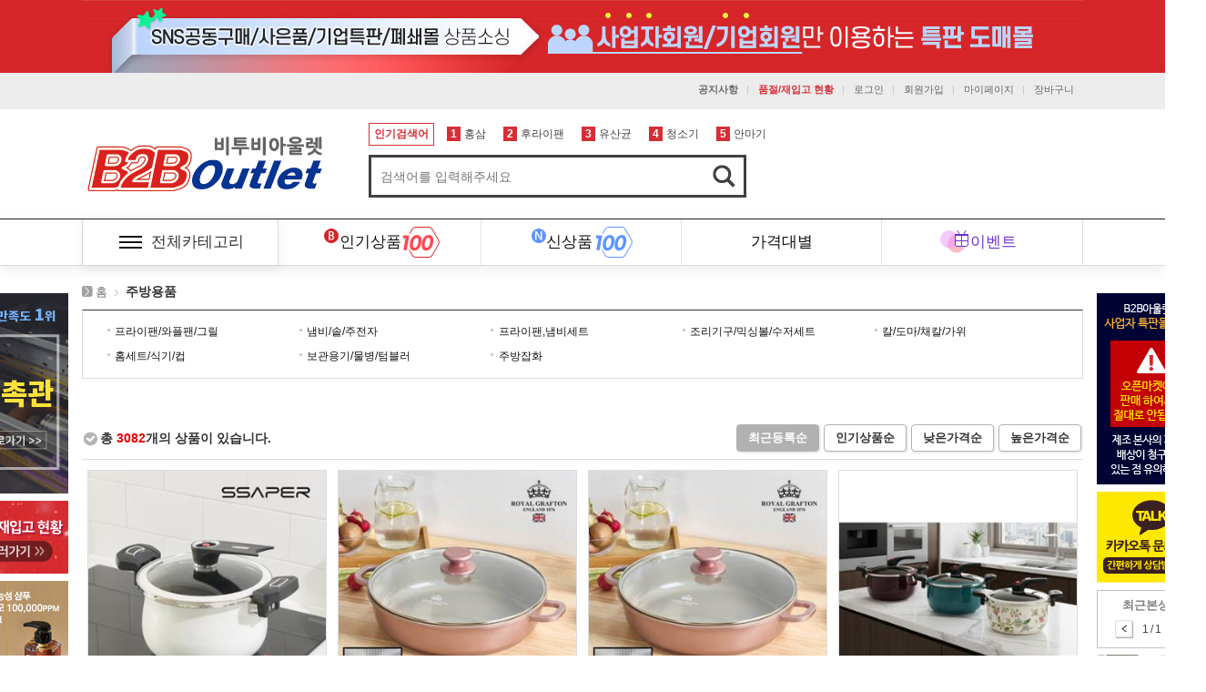

--- FILE ---
content_type: text/html;charset=utf-8
request_url: http://www.b2boutlet.co.kr/product/productList?ccode=0002
body_size: 54454
content:




<!doctype html>
<html>
<head>
	<title>B2B아울렛-주방용품</title>
	<meta name="description" content="B2B아울렛-주방용품 상품목록"/>
	
		<meta property="og:title" content="B2B아울렛-주방용품"/>
	
	
		<meta property="og:description" content="B2B아울렛-주방용품 상품목록"/>
	
	
		<meta property="og:image" content="http://http://www.b2boutlet.co.kr/product/productList/img/w/top_logo.jpg"/>
	
	<meta http-equiv="Content-Type" content="text/html; charset=utf-8" />
	<meta http-equiv="Pragma" content="no-cache" />
	<meta http-equiv="Cache-Control" content="no-cache" />
	<meta http-equiv="Cache-Control" content="max-age=0" />

	<link rel="apple-touch-icon-precomposed" href="/img/common/outlet_icon.png" />
	<link rel="shortcut icon" href="/img/common/outlet_icon.png">
	<link rel="stylesheet" href="https://maxcdn.bootstrapcdn.com/font-awesome/4.7.0/css/font-awesome.min.css">
	<!-- <link rel="stylesheet" href="/css/jquery.modal.css?v=2026013110" type="text/css"/> -->
	<link rel="stylesheet" href="/css/common/jquery.alertable.css" type="text/css" />
	<link rel="stylesheet" href="/css/common/jquery.modal.min.css" type="text/css"/>
	<link href="/css/w/default.css" rel="stylesheet" type="text/css" />
	<link rel="stylesheet" href="/css/w/accordion.css" type="text/css"/>
	<script src="/js/common/jquery-2.1.1.min.js" type="text/javascript"></script>
	<script src="/js/common/jquery.alertable.js"></script>
	<script src="/js/w/default.js?v=221229"></script>
	<!-- Facebook Pixel Code -->
	<script>
	  !function(f,b,e,v,n,t,s)
	  {if(f.fbq)return;n=f.fbq=function(){n.callMethod?
	  n.callMethod.apply(n,arguments):n.queue.push(arguments)};
	  if(!f._fbq)f._fbq=n;n.push=n;n.loaded=!0;n.version='2.0';
	  n.queue=[];t=b.createElement(e);t.async=!0;
	  t.src=v;s=b.getElementsByTagName(e)[0];
	  s.parentNode.insertBefore(t,s)}(window, document,'script',
	  'https://connect.facebook.net/en_US/fbevents.js');
	  fbq('init', '588504585225145');
	  fbq('track', 'PageView');
	</script>
	<noscript><img height="1" width="1" style="display:none"
	  src="https://www.facebook.com/tr?id=588504585225145&ev=PageView&noscript=1"
	/></noscript>
	<!-- End Facebook Pixel Code -->
</head>


<body oncontextmenu='return false' onselectstart='return false' ondragstart='return false'>

	<div class="wrap_wide">
		<div class="header">
			



<div id="topBanner">
	<div class="banCont">			
		<div style="background:#d62629 url('/img/w_img/top_banner80.jpg') no-repeat center; height:80px; cursor:pointer;" onclick="location.href='#';"></div>
	</div>
</div>
<!-- header_top -->
<div class="header_top">
	<div class="header_top_cont">				
		<ul class="tnb_right">	
		
		
			<li><a href="/board/boardNotice"><strong>공지사항</strong></a></li>
			<li><a href="/board/boardNotice?board_type_cd=050103" style="color:#d72e36;"><strong>품절/재입고 현황</strong></a></li>
			<li><a href="/login/login">로그인</a></li>
			<li><a href="/member/memberJoin">회원가입</a></li>
			<li><a href="/mypage/orderList">마이페이지</a></li>
			<li><a href="/cart/cartList">장바구니</a></li>
							
		</ul>				
	</div>
</div>
<!-- 상단탑 영역 -->
<div class="header_bottom">
	<div class="inner">
		<h1 class="logotop">
			<a href="/"><img src="/img/w/top_logo.jpg" style="width:270px;"/></a>
		</h1>
		<div class="searchWrap">
			<div class="hitsearch">
				<span class="hitT">인기검색어</span>
				<a href="javascript:setSearchKey('홍삼');"><span class="hitNum">1</span>홍삼</a>
				<a href="javascript:setSearchKey('후라이팬');"><span class="hitNum">2</span>후라이팬</a>
				<a href="/product/productList?ccode=0098"><span class="hitNum">3</span>유산균</a>
				<a href="javascript:setSearchKey('청소기');"><span class="hitNum">4</span>청소기</a>
				<a href="javascript:setSearchKey('안마기');"><span class="hitNum">5</span>안마기</a>
			</div>
			<div class="searchHeader">
				<fieldset>
					<form id="pdtSearchForm" name="pdtSearchForm" action="/product/searchProductList" method="POST">
						<input type="text" placeholder="검색어를 입력해주세요" id="searchKeyword" name="searchKeyword" value="">
						<input type="image" src="/img/w_img/top_search_gray42.png" alt="검색" onclick="goSearch()" />
					</form>
				</fieldset>						
			</div>					
		</div>
		<div class="rightCs">
			<span class="rightCs_top"><span class="topcs_title">고객센터</span><span class="topcs_phone">1644-1734</span></span>
			<span>상담가능시간 : 평일 오전9시 ~ 오후6시</span>						
		</div>				
	</div>
</div>   
<!-- //상단탑 영역 -->
<!-- 상단 카테고리 메뉴 -->
<div id="fixed_cate">
	<div id="all_cate">
		<div class="gnb_all">
			<div class="allcate_title">
				<div class="allcate_icon">
					<span></span>
				</div>
				전체카테고리
			</div>
			<div class="gnball">
				<div class="gnball_cont">
					<ul class="gnbList" id="all_category_list"></ul>
				</div>
			</div>
		</div>
		<!-- 주력 카테고리 -->
		<div id="category">					
			<div id="cnb">
				<ul class="cnb_m">
					<li class="cnb_m1"><a href="/product/hitProductList" class="cnb_m2"><span class="bull_sT1"><img src="/img/w_img/cnb_bull_best.png"></span>인기상품</a></li>
					<li class="cnb_m1"><a href="/product/newProductList" class="cnb_m2"><span class="bull_sT2"><img src="/img/w_img/cnb_bull_new.png"></span>신상품</a></li>
					<li class="cnb_m1">
						<a href="/product/priceProductList?start_price=0&end_price=10000" class="cnb_m2">가격대별</a>
						<!-- 중분류 -->
						<div class="m2_sub">																				
							<ul class="m2_clList">													
								<li><a href="/product/priceProductList?start_price=0&end_price=10000" class="m2_ctList_S">~1만원이하</a></li>
								<li><a href="/product/priceProductList?start_price=10001&end_price=20000" class="m2_ctList_S">1만원초과~2만원이하</a></li>
								<li><a href="/product/priceProductList?start_price=20001&end_price=30000" class="m2_ctList_S">2만원초과~3만원이하</a></li>
								<li><a href="/product/priceProductList?start_price=30001&end_price=40000" class="m2_ctList_S">3만원초과~4만원이하</a></li>
								<li><a href="/product/priceProductList?start_price=40001&end_price=50000" class="m2_ctList_S">4만원초과~5만원이하</a></li>
								<li><a href="/product/priceProductList?start_price=50001&end_price=70000" class="m2_ctList_S">5만원초과~7만원이하</a></li>
								<li><a href="/product/priceProductList?start_price=70001&end_price=100000" class="m2_ctList_S">7만원초과~10만원이하</a></li>
								<li><a href="/product/priceProductList?start_price=100001&end_price=150000" class="m2_ctList_S">10만원초과~15만원이하</a></li>
								<li><a href="/product/priceProductList?start_price=150001&end_price=300000" class="m2_ctList_S">15만원초과~30만원이하</a></li>
								<li><a href="/product/priceProductList?start_price=300001&end_price=10000000" class="m2_ctList_S">30만원초과~</a></li>
							</ul>																				
						</div>
						<!-- //중분류 -->
					</li>
					<li class="cnb_m1">
						<a href="/product/freeProductList" class="cnb_m2">이벤트</a>
						<!-- 중분류 -->
						<div class="m2_sub">																				
							<ul class="m2_clList_img">													
							 	<li><a href="/product/eventProductList?ccode=0101" class="m2_ctList_Simg"><img src="/img/w_img/top_event_menu1.jpg"></a></li>
								<li><a href="/product/freeProductList" class="m2_ctList_Simg"><img src="/img/w_img/top_event_menu2.jpg"></a></li>
							<!-- 	<li><a href="/product/eventProductList?ccode=0028" class="m2_ctList_Simg"><img src="/img/w_img/top_event_menu3.jpg"></a></li> -->
							</ul>																			
						</div>
						<!-- //중분류 -->
					</li>
				</ul>						
			</div>					
		</div>
		<!-- //주력 카테고리 -->
	</div>
</div>    
<!------------------------------------------- //상단 카테고리 메뉴 ------------------------------------------------------>
<script type="text/javascript">
var option = new Object();
option.url = "/product/listCategory";
option.type = "POST";
option.dataType = "json";
getAjaxData(option, getCategoryFn, catefailedFn);
var user_grade = "";
function getCategoryFn(data){
	var strList = new Array();
	$.each(data.data,function(index){
		if (this.category_depth == 1){
			var p_code = this.code;
			if (this.grade_type == "P" && user_grade != "P"){
				strList.push('<li class="ct"><a href="javascript:gradeAlert();" class="ctList"><h3>'+this.name+'</h3></a>');
			}else{
				strList.push('<li class="ct"><a href="/product/productList?ccode='+this.code+'" class="ctList"><h3>'+this.name+'</h3></a>');
			}
			strList.push('   <div class="columns"><div class="sub_columns"><ul class="sub_clList">');
			$.each(data.data,function(index2){
				if (this.category_depth == 2 && p_code == this.parent_code ){
					if (this.grade_type == "P" && user_grade != "P"){
						strList.push('      <li><a href="javascript:gradeAlert();" class="ctList_S">'+this.name+'</a></li>');
					}else{
						strList.push('      <li><a href="/product/productList?ccode='+this.code+'" class="ctList_S">'+this.name+'</a></li>');
					}
				}		
			});
			strList.push('   </ul></div></div></li>');
		}
	});
	$("#all_category_list").append(strList.join(""));
}
function catefailedFn(){
	$.alertable.alert("데이터 로딩에 실패하였습니다. 잠시 후 새로고침 해주세요.");
}
function goSearch(){
	var kwd = $("#searchKeyword").val();
	if(kwd != null && kwd != ''){
		$("#pdtSearchForm").submit();
	}
}
function gradeAlert(){
	alert("골드플러스 등급이 되시면 열람 가능한 카테고리 입니다");
}
</script>
		</div>
		<div class="main">
			

<div id="banner_zone" style="z-index:55;">
	<!------------------------------------------- fixed_left ----------------------------------------------->
	<div id="banner_left">	
		<div id="fixed_left">
			<div class="banner"><a href="http://www.870.co.kr" target="_blank"><img src="/img/w_img/fixed_left01.gif" alt="B2B아웃렛 판촉관" /></a></div>
			<div class="banner"><a href="/board/boardNotice?board_type_cd=050103"><img src="/img/w_img/fixed_left03.gif" /></a></div>
			<div class="banner"><a href="/product/productDetail?code=p563-1505"><img src="/img/w_img/fixed_left02.jpg" /></a></div>
			<div class="banner"><a href="/product/productList?ccode=0095"><img src="/img/w_img/fixed_left04.jpg" /></a></div>
		</div>	
	</div>
	<!------------------------------------------- //fixed_left ----------------------------------------------->
	<!------------------------------------------- fixed_right ----------------------------------------------->
	<div id="banner_right">	
		<div id="fixed_right">
			<div class="banner"><a href="/mk/imgBanner?p=o_banner2.jpg"><img src="/img/w_img/fixed_right01.jpg" /></a></div>						
			<div class="banner"><a href="http://pf.kakao.com/_xdxgRLC/chat"><img src="/img/w_img/fixed_right_kakao.gif" /></a></div>
			<div class="recent_item">
				<div class="recent_title">최근본상품</div>
				<ul class="item_list"></ul>
				<div class="list_pager"><a href="javascript:latelyViewItemPageingPlusMinus('minus');" class="left_pg"><img src="/img/w_img/recent_view_arrow1.png" /></a>
				<span id="today_item_page">1</span>/<span id="today_total_page">1</span>
				<a href="javascript:latelyViewItemPageingPlusMinus('plus');" class="right_pg"><img src="/img/w_img/recent_view_arrow2.png" /></a></div>
			</div>
			<div class="banner"><a href="/product/productList?ccode=0063"><img src="/img/w_img/fixed_right02.jpg" /></a></div>		
			<div><a href="javascript:footMove('up');"><img src="/img/w_img/btn_top.gif" /></a></div>
			<script>
				function footMove(type){
					if (type == "up"){
						$('html, body').animate({scrollTop: 0}, 300);
					}else{
						$('html, body').animate({scrollTop: $(document).height()}, 300);
					}
				}
			</script>
		</div>	
	</div>
	<script>
	 	$(document).ready(function(){
        	initLatelyViewItemList();
     	});
		$(function(){ 
			var banleftpos = $("#banner_left").offset().top; 
		   	var banrightpos = $("#banner_right").offset().top; 
		   	$(window).scroll(function(){ 
				if($(window).scrollTop() > banrightpos) { 
					$("#banner_right").addClass("banner_fixed");
				} else { 
					$("#banner_right").removeClass("banner_fixed");
			  	} 
				if($(window).scrollTop() > banleftpos) { 
					$("#banner_left").addClass("banner_fixed"); 
				} else { 
					$("#banner_left").removeClass("banner_fixed"); 
				} 
		   	}); 
		});
	</script>
	<!------------------------------------------- //fixed_right ----------------------------------------------->
</div>

			




<form name="searchForm" id="searchForm" method="POST">
	<input type="hidden" id="ccode" name="ccode" value=""/>
	<input type="hidden" id="page" name="page" value="1"/>
	<!-- 정렬 기준 변경 시 추가 -->
	<input type="hidden" id="sidx" name="sidx" value="p.insert_dt"/>
	<input type="hidden" id="sord" name="sord" value="DESC"/>
</form>

<div class="container_1100">
	<!-- 상단경로 -->	
	<div class="path">			
		<ul class="path_line">
		  <li><a href="/">홈</a></li>
		
		
		  <li><strong><a href="/product/productList?ccode=0002">주방용품</a></strong></li>
		
		</ul>
	</div>
	<!-- //상단경로 -->
</div>
<!-- 추석전용 노출 -->

<!-- //추석전용 노출 -->

<div class="ct_listWrap br_t0">					
	<ul class="ct_list ptb10">
	
		
		
		<li><a href="/product/productList?ccode=0026">프라이팬/와플팬/그릴</a></li>
		
	
		
		
		<li><a href="/product/productList?ccode=0027">냄비/솥/주전자</a></li>
		
	
		
		
		<li><a href="/product/productList?ccode=0096">프라이팬,냄비세트</a></li>
		
	
		
		
		<li><a href="/product/productList?ccode=0028">조리기구/믹싱볼/수저세트</a></li>
		
	
		
		
		<li><a href="/product/productList?ccode=0029">칼/도마/채칼/가위</a></li>
		
	
		
		
		<li><a href="/product/productList?ccode=0030">홈세트/식기/컵</a></li>
		
	
		
		
		<li><a href="/product/productList?ccode=0031">보관용기/물병/텀블러</a></li>
		
	
		
		
		<li><a href="/product/productList?ccode=0032">주방잡화</a></li>
		
	
	</ul>
</div>


<div class="size_inner50">					
	<div class="list_de">
		<div class="listem">총 <span class="f_red">3082</span>개의 상품이 있습니다.</div>
		<ul class="list_class">
		
			<li><a href="javascript:void(0);" class="active">최근등록순</a></li>
		
		
		
		
			<li><a href="javascript:searchSort('po.order_cnt desc', ',p.insert_dt desc')">인기상품순</a></li>
		
		
		
			<li><a href="javascript:searchSort('pp.sale_price', 'ASC')">낮은가격순</a></li>
			<li><a href="javascript:searchSort('pp.sale_price', 'DESC')">높은가격순</a></li>
		
		</ul>
	</div>
	
	<div class="productArea">						
		<ul class="prd_list">
		
			<li>
				
				
				
				
				
				
				<div class="prd_thumb">
					<div class="thumb_img">
						<a href="/product/productDetail?code=p218-350">
						
							<img src="/data/imgs/productImg/p218/p218-350/mid/a7110403-4c53-47bd-b48f-00ae6b0bba1b.jpg" onerror="this.src='/img/common/no_img_400.jpg';" />
						</a>
					</div>											
				</div>
				<div class="prd_disc">									
					<div class="prd_code">
						<div class="codeIn"><span class="pr5">상품코드</span>p218-350</div>
					</div>
					<div class="prd_name"><a href="/product/productDetail?code=p218-350">셰퍼 IH 쿠킹 저압 진공 냄비 5L</a></div>
					<div class="prd_price">
					
					
						<span class="prd_price_sale">회원열람가능</span>
					
					</div>
				</div>						
			</li>
		
			<li>
				
				
				
				
				
				
				<div class="prd_thumb">
					<div class="thumb_img">
						<a href="/product/productDetail?code=p583-419">
						
							<img src="/data/imgs/productImg/p583/p583-419/mid/efab47d7-b153-4810-9684-bc95d165421a.jpg" onerror="this.src='/img/common/no_img_400.jpg';" />
						</a>
					</div>											
				</div>
				<div class="prd_disc">									
					<div class="prd_code">
						<div class="codeIn"><span class="pr5">상품코드</span>p583-419</div>
					</div>
					<div class="prd_name"><a href="/product/productDetail?code=p583-419">로얄그래프톤 로사 IH 세라믹냄비 전골36 (RG1068)</a></div>
					<div class="prd_price">
					
					
						<span class="prd_price_sale">회원열람가능</span>
					
					</div>
				</div>						
			</li>
		
			<li>
				
				
				
				
				
				
				<div class="prd_thumb">
					<div class="thumb_img">
						<a href="/product/productDetail?code=p583-418">
						
							<img src="/data/imgs/productImg/p583/p583-418/mid/3199692c-712c-4301-b0c4-e5ec33e95c30.jpg" onerror="this.src='/img/common/no_img_400.jpg';" />
						</a>
					</div>											
				</div>
				<div class="prd_disc">									
					<div class="prd_code">
						<div class="codeIn"><span class="pr5">상품코드</span>p583-418</div>
					</div>
					<div class="prd_name"><a href="/product/productDetail?code=p583-418">로얄그래프톤 로사 IH 세라믹냄비 전골32 (RG1067)</a></div>
					<div class="prd_price">
					
					
						<span class="prd_price_sale">회원열람가능</span>
					
					</div>
				</div>						
			</li>
		
			<li>
				
				
				
				
				
				
				<div class="prd_thumb">
					<div class="thumb_img">
						<a href="/product/productDetail?code=p575-851">
						
							<img src="/data/imgs/productImg/p575/p575-851/mid/81ea9c4e-af91-4613-9a88-3ca8f898ffdb.jpg" onerror="this.src='/img/common/no_img_400.jpg';" />
						</a>
					</div>											
				</div>
				<div class="prd_disc">									
					<div class="prd_code">
						<div class="codeIn"><span class="pr5">상품코드</span>p575-851</div>
					</div>
					<div class="prd_name"><a href="/product/productDetail?code=p575-851">로얄슈미츠 IH 에나멜 저압 압력솥(7리터)_색상 택1</a></div>
					<div class="prd_price">
					
					
						<span class="prd_price_sale">회원열람가능</span>
					
					</div>
				</div>						
			</li>
		
			<li>
				
				
				
				
				
				
				<div class="prd_thumb">
					<div class="thumb_img">
						<a href="/product/productDetail?code=p651-188">
						
							<img src="/data/imgs/productImg/p651/p651-188/mid/32f780ce-290c-4687-aebe-b42917129fb7.jpg" onerror="this.src='/img/common/no_img_400.jpg';" />
						</a>
					</div>											
				</div>
				<div class="prd_disc">									
					<div class="prd_code">
						<div class="codeIn"><span class="pr5">상품코드</span>p651-188</div>
					</div>
					<div class="prd_name"><a href="/product/productDetail?code=p651-188">[셰프라인] 리빙앤쿡 인덕션 후라이팬 28CM</a></div>
					<div class="prd_price">
					
					
						<span class="prd_price_sale">회원열람가능</span>
					
					</div>
				</div>						
			</li>
		
			<li>
				
				
				
				
				
				
				<div class="prd_thumb">
					<div class="thumb_img">
						<a href="/product/productDetail?code=p575-850">
						
							<img src="/data/imgs/productImg/p575/p575-850/mid/8fb84e68-e8d1-485d-837d-03a381076818.jpg" onerror="this.src='/img/common/no_img_400.jpg';" />
						</a>
					</div>											
				</div>
				<div class="prd_disc">									
					<div class="prd_code">
						<div class="codeIn"><span class="pr5">상품코드</span>p575-850</div>
					</div>
					<div class="prd_name"><a href="/product/productDetail?code=p575-850">밀양도자기 스텐사각 밀폐 밧드 2종 (4PCS) 4.2L</a></div>
					<div class="prd_price">
					
					
						<span class="prd_price_sale">회원열람가능</span>
					
					</div>
				</div>						
			</li>
		
			<li>
				
				
				
				
				
				
				<div class="prd_thumb">
					<div class="thumb_img">
						<a href="/product/productDetail?code=p646-665">
						
							<img src="/data/imgs/productImg/p646/p646-665/mid/55773b5d-cd3d-45e1-ad77-1a3a5b0717fa.jpg" onerror="this.src='/img/common/no_img_400.jpg';" />
						</a>
					</div>											
				</div>
				<div class="prd_disc">									
					<div class="prd_code">
						<div class="codeIn"><span class="pr5">상품코드</span>p646-665</div>
					</div>
					<div class="prd_name"><a href="/product/productDetail?code=p646-665">[테팔] 매직핸즈 IH 세리니티 유칼립투스 6p</a></div>
					<div class="prd_price">
					
					
						<span class="prd_price_sale">회원열람가능</span>
					
					</div>
				</div>						
			</li>
		
			<li>
				
				
				
				
				
				
				<div class="prd_thumb">
					<div class="thumb_img">
						<a href="/product/productDetail?code=p646-659">
						
							<img src="/data/imgs/productImg/p646/p646-659/mid/024443c3-277e-42be-9cc1-f24f4eb2a572.jpg" onerror="this.src='/img/common/no_img_400.jpg';" />
						</a>
					</div>											
				</div>
				<div class="prd_disc">									
					<div class="prd_code">
						<div class="codeIn"><span class="pr5">상품코드</span>p646-659</div>
					</div>
					<div class="prd_name"><a href="/product/productDetail?code=p646-659">[테팔] 인덕션 티타늄 루아 냄비 2종 세트 (편수냄비 18cm + 양수냄비 20cm) Lua_pot_2set</a></div>
					<div class="prd_price">
					
					
						<span class="prd_price_sale">회원열람가능</span>
					
					</div>
				</div>						
			</li>
		
			<li>
				
				
				
				
				
				
				<div class="prd_thumb">
					<div class="thumb_img">
						<a href="/product/productDetail?code=B2B-22-410">
						
							<img src="/data/imgs/productImg/B2B-22/B2B-22-410/mid/0109a294-9cb0-431b-a035-a39ef4a41d20.jpg" onerror="this.src='/img/common/no_img_400.jpg';" />
						</a>
					</div>											
				</div>
				<div class="prd_disc">									
					<div class="prd_code">
						<div class="codeIn"><span class="pr5">상품코드</span>B2B-22-410</div>
					</div>
					<div class="prd_name"><a href="/product/productDetail?code=B2B-22-410">[코렐] 자카드밴드 4인 20P</a></div>
					<div class="prd_price">
					
					
						<span class="prd_price_sale">회원열람가능</span>
					
					</div>
				</div>						
			</li>
		
			<li>
				
				
				
				
				
				
				<div class="prd_thumb">
					<div class="thumb_img">
						<a href="/product/productDetail?code=B2B-22-409">
						
							<img src="/data/imgs/productImg/B2B-22/B2B-22-409/mid/3b7a7256-3637-4def-9e16-236e8f2bce90.jpg" onerror="this.src='/img/common/no_img_400.jpg';" />
						</a>
					</div>											
				</div>
				<div class="prd_disc">									
					<div class="prd_code">
						<div class="codeIn"><span class="pr5">상품코드</span>B2B-22-409</div>
					</div>
					<div class="prd_name"><a href="/product/productDetail?code=B2B-22-409">[코렐] 자카드밴드 2인 12P</a></div>
					<div class="prd_price">
					
					
						<span class="prd_price_sale">회원열람가능</span>
					
					</div>
				</div>						
			</li>
		
			<li>
				
				
				
				
				
				
				<div class="prd_thumb">
					<div class="thumb_img">
						<a href="/product/productDetail?code=B2B-22-408">
						
							<img src="/data/imgs/productImg/B2B-22/B2B-22-408/mid/e07700fa-9402-47e7-9e51-088cda915155.jpg" onerror="this.src='/img/common/no_img_400.jpg';" />
						</a>
					</div>											
				</div>
				<div class="prd_disc">									
					<div class="prd_code">
						<div class="codeIn"><span class="pr5">상품코드</span>B2B-22-408</div>
					</div>
					<div class="prd_name"><a href="/product/productDetail?code=B2B-22-408">[코렐] 자카드밴드 2인 10P</a></div>
					<div class="prd_price">
					
					
						<span class="prd_price_sale">회원열람가능</span>
					
					</div>
				</div>						
			</li>
		
			<li>
				
				
				
				
				
				
				<div class="prd_thumb">
					<div class="thumb_img">
						<a href="/product/productDetail?code=B2B-22-407">
						
							<img src="/data/imgs/productImg/B2B-22/B2B-22-407/mid/a1b00f49-17d7-4ed0-accf-1c00a07f1111.jpg" onerror="this.src='/img/common/no_img_400.jpg';" />
						</a>
					</div>											
				</div>
				<div class="prd_disc">									
					<div class="prd_code">
						<div class="codeIn"><span class="pr5">상품코드</span>B2B-22-407</div>
					</div>
					<div class="prd_name"><a href="/product/productDetail?code=B2B-22-407">[코렐] 자카드밴드 2인 8P</a></div>
					<div class="prd_price">
					
					
						<span class="prd_price_sale">회원열람가능</span>
					
					</div>
				</div>						
			</li>
		
			<li>
				
				
				
				
				
				
				<div class="prd_thumb">
					<div class="thumb_img">
						<a href="/product/productDetail?code=B2B-22-406">
						
							<img src="/data/imgs/productImg/B2B-22/B2B-22-406/mid/e4b31e4e-2f86-4a78-884f-758bc5d33a48.jpg" onerror="this.src='/img/common/no_img_400.jpg';" />
						</a>
					</div>											
				</div>
				<div class="prd_disc">									
					<div class="prd_code">
						<div class="codeIn"><span class="pr5">상품코드</span>B2B-22-406</div>
					</div>
					<div class="prd_name"><a href="/product/productDetail?code=B2B-22-406">[코렐] 자카드밴드 접시 6P</a></div>
					<div class="prd_price">
					
					
						<span class="prd_price_sale">회원열람가능</span>
					
					</div>
				</div>						
			</li>
		
			<li>
				
				
				
				
				
				
				<div class="prd_thumb">
					<div class="thumb_img">
						<a href="/product/productDetail?code=B2B-22-405">
						
							<img src="/data/imgs/productImg/B2B-22/B2B-22-405/mid/f8568fd5-35a6-4662-befd-316851b09336.jpg" onerror="this.src='/img/common/no_img_400.jpg';" />
						</a>
					</div>											
				</div>
				<div class="prd_disc">									
					<div class="prd_code">
						<div class="codeIn"><span class="pr5">상품코드</span>B2B-22-405</div>
					</div>
					<div class="prd_name"><a href="/product/productDetail?code=B2B-22-405">[코렐] 자카드밴드 접시 5P</a></div>
					<div class="prd_price">
					
					
						<span class="prd_price_sale">회원열람가능</span>
					
					</div>
				</div>						
			</li>
		
			<li>
				
				
				
				
				
				
				<div class="prd_thumb">
					<div class="thumb_img">
						<a href="/product/productDetail?code=B2B-22-404">
						
							<img src="/data/imgs/productImg/B2B-22/B2B-22-404/mid/05c6c4ca-3cb6-45e7-97dd-55af5a2ca22d.jpg" onerror="this.src='/img/common/no_img_400.jpg';" />
						</a>
					</div>											
				</div>
				<div class="prd_disc">									
					<div class="prd_code">
						<div class="codeIn"><span class="pr5">상품코드</span>B2B-22-404</div>
					</div>
					<div class="prd_name"><a href="/product/productDetail?code=B2B-22-404">[코렐] 어도러블닷블루 4인 20P</a></div>
					<div class="prd_price">
					
					
						<span class="prd_price_sale">회원열람가능</span>
					
					</div>
				</div>						
			</li>
		
			<li>
				
				
				
				
				
				
				<div class="prd_thumb">
					<div class="thumb_img">
						<a href="/product/productDetail?code=B2B-22-403">
						
							<img src="/data/imgs/productImg/B2B-22/B2B-22-403/mid/10ed8ded-626b-4f64-b59d-f706f0eea328.jpg" onerror="this.src='/img/common/no_img_400.jpg';" />
						</a>
					</div>											
				</div>
				<div class="prd_disc">									
					<div class="prd_code">
						<div class="codeIn"><span class="pr5">상품코드</span>B2B-22-403</div>
					</div>
					<div class="prd_name"><a href="/product/productDetail?code=B2B-22-403">[코렐] 어도러블닷블루 2인 12P</a></div>
					<div class="prd_price">
					
					
						<span class="prd_price_sale">회원열람가능</span>
					
					</div>
				</div>						
			</li>
		
			<li>
				
				
				
				
				
				
				<div class="prd_thumb">
					<div class="thumb_img">
						<a href="/product/productDetail?code=B2B-22-402">
						
							<img src="/data/imgs/productImg/B2B-22/B2B-22-402/mid/c7dcf414-8f68-44da-8d46-4bb02cfe2624.jpg" onerror="this.src='/img/common/no_img_400.jpg';" />
						</a>
					</div>											
				</div>
				<div class="prd_disc">									
					<div class="prd_code">
						<div class="codeIn"><span class="pr5">상품코드</span>B2B-22-402</div>
					</div>
					<div class="prd_name"><a href="/product/productDetail?code=B2B-22-402">[코렐] 어도러블닷블루 2인 10P</a></div>
					<div class="prd_price">
					
					
						<span class="prd_price_sale">회원열람가능</span>
					
					</div>
				</div>						
			</li>
		
			<li>
				
				
				
				
				
				
				<div class="prd_thumb">
					<div class="thumb_img">
						<a href="/product/productDetail?code=B2B-22-401">
						
							<img src="/data/imgs/productImg/B2B-22/B2B-22-401/mid/be9dc67e-02e9-42aa-b714-7cfebf9a55cb.jpg" onerror="this.src='/img/common/no_img_400.jpg';" />
						</a>
					</div>											
				</div>
				<div class="prd_disc">									
					<div class="prd_code">
						<div class="codeIn"><span class="pr5">상품코드</span>B2B-22-401</div>
					</div>
					<div class="prd_name"><a href="/product/productDetail?code=B2B-22-401">[코렐] 어도러블닷블루 2인 8P</a></div>
					<div class="prd_price">
					
					
						<span class="prd_price_sale">회원열람가능</span>
					
					</div>
				</div>						
			</li>
		
			<li>
				
				
				
				
				
				
				<div class="prd_thumb">
					<div class="thumb_img">
						<a href="/product/productDetail?code=B2B-22-400">
						
							<img src="/data/imgs/productImg/B2B-22/B2B-22-400/mid/fc7dca1b-5638-4c14-96fc-1c9028b00bb3.jpg" onerror="this.src='/img/common/no_img_400.jpg';" />
						</a>
					</div>											
				</div>
				<div class="prd_disc">									
					<div class="prd_code">
						<div class="codeIn"><span class="pr5">상품코드</span>B2B-22-400</div>
					</div>
					<div class="prd_name"><a href="/product/productDetail?code=B2B-22-400">[코렐] 어도러블닷블루 접시 6P</a></div>
					<div class="prd_price">
					
					
						<span class="prd_price_sale">회원열람가능</span>
					
					</div>
				</div>						
			</li>
		
			<li>
				
				
				
				
				
				
				<div class="prd_thumb">
					<div class="thumb_img">
						<a href="/product/productDetail?code=B2B-22-399">
						
							<img src="/data/imgs/productImg/B2B-22/B2B-22-399/mid/07873fb6-ed83-4c41-900f-d91f122f3247.jpg" onerror="this.src='/img/common/no_img_400.jpg';" />
						</a>
					</div>											
				</div>
				<div class="prd_disc">									
					<div class="prd_code">
						<div class="codeIn"><span class="pr5">상품코드</span>B2B-22-399</div>
					</div>
					<div class="prd_name"><a href="/product/productDetail?code=B2B-22-399">[코렐] 어도러블닷블루 접시 5P</a></div>
					<div class="prd_price">
					
					
						<span class="prd_price_sale">회원열람가능</span>
					
					</div>
				</div>						
			</li>
		
			<li>
				
				
				
				
				
				
				<div class="prd_thumb">
					<div class="thumb_img">
						<a href="/product/productDetail?code=B2B-22-398">
						
							<img src="/data/imgs/productImg/B2B-22/B2B-22-398/mid/3cf6d012-360d-4849-989d-63795900b990.jpg" onerror="this.src='/img/common/no_img_400.jpg';" />
						</a>
					</div>											
				</div>
				<div class="prd_disc">									
					<div class="prd_code">
						<div class="codeIn"><span class="pr5">상품코드</span>B2B-22-398</div>
					</div>
					<div class="prd_name"><a href="/product/productDetail?code=B2B-22-398">[코렐] 어도러블닷 4인 20P</a></div>
					<div class="prd_price">
					
					
						<span class="prd_price_sale">회원열람가능</span>
					
					</div>
				</div>						
			</li>
		
			<li>
				
				
				
				
				
				
				<div class="prd_thumb">
					<div class="thumb_img">
						<a href="/product/productDetail?code=B2B-22-397">
						
							<img src="/data/imgs/productImg/B2B-22/B2B-22-397/mid/6ea89b14-0f91-4a91-9450-1548c993d77d.jpg" onerror="this.src='/img/common/no_img_400.jpg';" />
						</a>
					</div>											
				</div>
				<div class="prd_disc">									
					<div class="prd_code">
						<div class="codeIn"><span class="pr5">상품코드</span>B2B-22-397</div>
					</div>
					<div class="prd_name"><a href="/product/productDetail?code=B2B-22-397">[코렐] 어도러블닷 2인 12P</a></div>
					<div class="prd_price">
					
					
						<span class="prd_price_sale">회원열람가능</span>
					
					</div>
				</div>						
			</li>
		
			<li>
				
				
				
				
				
				
				<div class="prd_thumb">
					<div class="thumb_img">
						<a href="/product/productDetail?code=B2B-22-396">
						
							<img src="/data/imgs/productImg/B2B-22/B2B-22-396/mid/ba8c4b5c-2ed5-4e1c-af9a-63079ce607e7.jpg" onerror="this.src='/img/common/no_img_400.jpg';" />
						</a>
					</div>											
				</div>
				<div class="prd_disc">									
					<div class="prd_code">
						<div class="codeIn"><span class="pr5">상품코드</span>B2B-22-396</div>
					</div>
					<div class="prd_name"><a href="/product/productDetail?code=B2B-22-396">[코렐] 어도러블닷 2인 10P</a></div>
					<div class="prd_price">
					
					
						<span class="prd_price_sale">회원열람가능</span>
					
					</div>
				</div>						
			</li>
		
			<li>
				
				
				
				
				
				
				<div class="prd_thumb">
					<div class="thumb_img">
						<a href="/product/productDetail?code=B2B-22-395">
						
							<img src="/data/imgs/productImg/B2B-22/B2B-22-395/mid/bfd1227c-0c2b-46a8-973a-1fd8d8993b7d.jpg" onerror="this.src='/img/common/no_img_400.jpg';" />
						</a>
					</div>											
				</div>
				<div class="prd_disc">									
					<div class="prd_code">
						<div class="codeIn"><span class="pr5">상품코드</span>B2B-22-395</div>
					</div>
					<div class="prd_name"><a href="/product/productDetail?code=B2B-22-395">[코렐] 어도러블닷 2인 8P</a></div>
					<div class="prd_price">
					
					
						<span class="prd_price_sale">회원열람가능</span>
					
					</div>
				</div>						
			</li>
		
			<li>
				
				
				
				
				
				
				<div class="prd_thumb">
					<div class="thumb_img">
						<a href="/product/productDetail?code=B2B-22-394">
						
							<img src="/data/imgs/productImg/B2B-22/B2B-22-394/mid/cca90478-e86a-4ada-91e6-875c7af3a908.jpg" onerror="this.src='/img/common/no_img_400.jpg';" />
						</a>
					</div>											
				</div>
				<div class="prd_disc">									
					<div class="prd_code">
						<div class="codeIn"><span class="pr5">상품코드</span>B2B-22-394</div>
					</div>
					<div class="prd_name"><a href="/product/productDetail?code=B2B-22-394">[코렐] 어도러블닷 접시 6P</a></div>
					<div class="prd_price">
					
					
						<span class="prd_price_sale">회원열람가능</span>
					
					</div>
				</div>						
			</li>
		
			<li>
				
				
				
				
				
				
				<div class="prd_thumb">
					<div class="thumb_img">
						<a href="/product/productDetail?code=B2B-22-393">
						
							<img src="/data/imgs/productImg/B2B-22/B2B-22-393/mid/f66d2067-3de1-4efa-b24b-8a8e3e20b341.jpg" onerror="this.src='/img/common/no_img_400.jpg';" />
						</a>
					</div>											
				</div>
				<div class="prd_disc">									
					<div class="prd_code">
						<div class="codeIn"><span class="pr5">상품코드</span>B2B-22-393</div>
					</div>
					<div class="prd_name"><a href="/product/productDetail?code=B2B-22-393">[코렐] 어도러블닷 접시 5P</a></div>
					<div class="prd_price">
					
					
						<span class="prd_price_sale">회원열람가능</span>
					
					</div>
				</div>						
			</li>
		
			<li>
				
				
				
				
				
				
				<div class="prd_thumb">
					<div class="thumb_img">
						<a href="/product/productDetail?code=B2B-22-390">
						
							<img src="/data/imgs/productImg/B2B-22/B2B-22-390/mid/52326ec6-3069-4cd1-9fb8-fc30c36c91ac.jpg" onerror="this.src='/img/common/no_img_400.jpg';" />
						</a>
					</div>											
				</div>
				<div class="prd_disc">									
					<div class="prd_code">
						<div class="codeIn"><span class="pr5">상품코드</span>B2B-22-390</div>
					</div>
					<div class="prd_name"><a href="/product/productDetail?code=B2B-22-390">[코렐] 코디네이츠 크림초콜릿 멀티원팬 20cm</a></div>
					<div class="prd_price">
					
					
						<span class="prd_price_sale">회원열람가능</span>
					
					</div>
				</div>						
			</li>
		
			<li>
				
				
				
				
				
				
				<div class="prd_thumb">
					<div class="thumb_img">
						<a href="/product/productDetail?code=B2B-22-391">
						
							<img src="/data/imgs/productImg/B2B-22/B2B-22-391/mid/5e79c691-0653-4fca-aeb1-1405f28efeaa.jpg" onerror="this.src='/img/common/no_img_400.jpg';" />
						</a>
					</div>											
				</div>
				<div class="prd_disc">									
					<div class="prd_code">
						<div class="codeIn"><span class="pr5">상품코드</span>B2B-22-391</div>
					</div>
					<div class="prd_name"><a href="/product/productDetail?code=B2B-22-391">[코렐] 코디네이츠 엔드그레인 원목도마_사이즈 택1</a></div>
					<div class="prd_price">
					
					
						<span class="prd_price_sale">회원열람가능</span>
					
					</div>
				</div>						
			</li>
		
			<li>
				
				
				
				
				
				
				<div class="prd_thumb">
					<div class="thumb_img">
						<a href="/product/productDetail?code=B2B-22-392">
						
							<img src="/data/imgs/productImg/B2B-22/B2B-22-392/mid/865a52d7-cbc4-40ef-adeb-5232a8a5c838.jpg" onerror="this.src='/img/common/no_img_400.jpg';" />
						</a>
					</div>											
				</div>
				<div class="prd_disc">									
					<div class="prd_code">
						<div class="codeIn"><span class="pr5">상품코드</span>B2B-22-392</div>
					</div>
					<div class="prd_name"><a href="/product/productDetail?code=B2B-22-392">[코렐] 코디네이츠 심플 인덱스 도마3종세트</a></div>
					<div class="prd_price">
					
					
						<span class="prd_price_sale">회원열람가능</span>
					
					</div>
				</div>						
			</li>
		
			<li>
				
				
				
				
				
				
				<div class="prd_thumb">
					<div class="thumb_img">
						<a href="/product/productDetail?code=B2B-22-387">
						
							<img src="/data/imgs/productImg/B2B-22/B2B-22-387/mid/47759705-8677-43b3-be01-97b86e030991.jpg" onerror="this.src='/img/common/no_img_400.jpg';" />
						</a>
					</div>											
				</div>
				<div class="prd_disc">									
					<div class="prd_code">
						<div class="codeIn"><span class="pr5">상품코드</span>B2B-22-387</div>
					</div>
					<div class="prd_name"><a href="/product/productDetail?code=B2B-22-387">[코렐] 코디네이츠 텀블러 1200ml_색상 택1</a></div>
					<div class="prd_price">
					
					
						<span class="prd_price_sale">회원열람가능</span>
					
					</div>
				</div>						
			</li>
		
			<li>
				
				
				
				
				
				
				<div class="prd_thumb">
					<div class="thumb_img">
						<a href="/product/productDetail?code=B2B-22-388">
						<img src="/img/w_img/soldout.png" class="soldout_img" />
							<img src="/data/imgs/productImg/B2B-22/B2B-22-388/mid/03afe8a6-2d6b-4c94-80de-823a19a69834.jpg" onerror="this.src='/img/common/no_img_400.jpg';" />
						</a>
					</div>											
				</div>
				<div class="prd_disc">									
					<div class="prd_code">
						<div class="codeIn"><span class="pr5">상품코드</span>B2B-22-388</div>
					</div>
					<div class="prd_name"><a href="/product/productDetail?code=B2B-22-388">[코렐] 코디네이츠 텀블러 900ml_색상 택1</a></div>
					<div class="prd_price">
					
					
						<span class="prd_price_sale">회원열람가능</span>
					
					</div>
				</div>						
			</li>
		
			<li>
				
				
				
				
				
				
				<div class="prd_thumb">
					<div class="thumb_img">
						<a href="/product/productDetail?code=B2B-22-381">
						
							<img src="/data/imgs/productImg/B2B-22/B2B-22-381/mid/a30375c8-9e28-4129-98c2-0eb94f456c44.jpg" onerror="this.src='/img/common/no_img_400.jpg';" />
						</a>
					</div>											
				</div>
				<div class="prd_disc">									
					<div class="prd_code">
						<div class="codeIn"><span class="pr5">상품코드</span>B2B-22-381</div>
					</div>
					<div class="prd_name"><a href="/product/productDetail?code=B2B-22-381">[코렐] 코디네이츠 무쇠 애슐리 아이보리 양수냄비_사이즈 택1</a></div>
					<div class="prd_price">
					
					
						<span class="prd_price_sale">회원열람가능</span>
					
					</div>
				</div>						
			</li>
		
			<li>
				
				
				
				
				
				
				<div class="prd_thumb">
					<div class="thumb_img">
						<a href="/product/productDetail?code=B2B-22-382">
						
							<img src="/data/imgs/productImg/B2B-22/B2B-22-382/mid/1e14c6d5-4fcc-4593-9ca3-5e9715dc578d.jpg" onerror="this.src='/img/common/no_img_400.jpg';" />
						</a>
					</div>											
				</div>
				<div class="prd_disc">									
					<div class="prd_code">
						<div class="codeIn"><span class="pr5">상품코드</span>B2B-22-382</div>
					</div>
					<div class="prd_name"><a href="/product/productDetail?code=B2B-22-382">[코렐] 코디네이츠 무쇠 애슐리 아이보리 22cm 프라이팬_모양 택1</a></div>
					<div class="prd_price">
					
					
						<span class="prd_price_sale">회원열람가능</span>
					
					</div>
				</div>						
			</li>
		
			<li>
				
				
				
				
				
				
				<div class="prd_thumb">
					<div class="thumb_img">
						<a href="/product/productDetail?code=B2B-22-383">
						
							<img src="/data/imgs/productImg/B2B-22/B2B-22-383/mid/991c0fb6-3c31-424e-a9af-d1e0e715ef69.jpg" onerror="this.src='/img/common/no_img_400.jpg';" />
						</a>
					</div>											
				</div>
				<div class="prd_disc">									
					<div class="prd_code">
						<div class="codeIn"><span class="pr5">상품코드</span>B2B-22-383</div>
					</div>
					<div class="prd_name"><a href="/product/productDetail?code=B2B-22-383">[코렐] 코디네이츠 무쇠 애슐리 무광블랙 양수냄비_사이즈 택1</a></div>
					<div class="prd_price">
					
					
						<span class="prd_price_sale">회원열람가능</span>
					
					</div>
				</div>						
			</li>
		
			<li>
				
				
				
				
				
				
				<div class="prd_thumb">
					<div class="thumb_img">
						<a href="/product/productDetail?code=B2B-22-384">
						
							<img src="/data/imgs/productImg/B2B-22/B2B-22-384/mid/260843ea-38b8-4cb9-81f5-39dd0c316bb0.jpg" onerror="this.src='/img/common/no_img_400.jpg';" />
						</a>
					</div>											
				</div>
				<div class="prd_disc">									
					<div class="prd_code">
						<div class="codeIn"><span class="pr5">상품코드</span>B2B-22-384</div>
					</div>
					<div class="prd_name"><a href="/product/productDetail?code=B2B-22-384">[코렐] 코디네이츠 무쇠 애슐리 무광블랙 22cm 프라이팬_모양 택1</a></div>
					<div class="prd_price">
					
					
						<span class="prd_price_sale">회원열람가능</span>
					
					</div>
				</div>						
			</li>
		
			<li>
				
				
				
				
				
				
				<div class="prd_thumb">
					<div class="thumb_img">
						<a href="/product/productDetail?code=B2B-22-385">
						
							<img src="/data/imgs/productImg/B2B-22/B2B-22-385/mid/168bf90e-77fc-4512-9ba2-172dd8f1f3d0.jpg" onerror="this.src='/img/common/no_img_400.jpg';" />
						</a>
					</div>											
				</div>
				<div class="prd_disc">									
					<div class="prd_code">
						<div class="codeIn"><span class="pr5">상품코드</span>B2B-22-385</div>
					</div>
					<div class="prd_name"><a href="/product/productDetail?code=B2B-22-385">[코렐] 코디네이츠 무쇠 애슐리 레드 22cm 프라이팬_모양 택1</a></div>
					<div class="prd_price">
					
					
						<span class="prd_price_sale">회원열람가능</span>
					
					</div>
				</div>						
			</li>
		
			<li>
				
				
				
				
				
				
				<div class="prd_thumb">
					<div class="thumb_img">
						<a href="/product/productDetail?code=B2B-22-386">
						
							<img src="/data/imgs/productImg/B2B-22/B2B-22-386/mid/2a9fa918-9435-441f-872b-df145af517f0.jpg" onerror="this.src='/img/common/no_img_400.jpg';" />
						</a>
					</div>											
				</div>
				<div class="prd_disc">									
					<div class="prd_code">
						<div class="codeIn"><span class="pr5">상품코드</span>B2B-22-386</div>
					</div>
					<div class="prd_name"><a href="/product/productDetail?code=B2B-22-386">[코렐] 코디네이츠 무쇠 애슐리 레드 양수냄비_사이즈 택1</a></div>
					<div class="prd_price">
					
					
						<span class="prd_price_sale">회원열람가능</span>
					
					</div>
				</div>						
			</li>
		
			<li>
				
				
				
				
				
				
				<div class="prd_thumb">
					<div class="thumb_img">
						<a href="/product/productDetail?code=B2B-22-379">
						
							<img src="/data/imgs/productImg/B2B-22/B2B-22-379/mid/8b2dedc0-0208-4e73-9fba-e795d6e5d851.jpg" onerror="this.src='/img/common/no_img_400.jpg';" />
						</a>
					</div>											
				</div>
				<div class="prd_disc">									
					<div class="prd_code">
						<div class="codeIn"><span class="pr5">상품코드</span>B2B-22-379</div>
					</div>
					<div class="prd_name"><a href="/product/productDetail?code=B2B-22-379">[코렐] 코디네이츠 로즈몬트 혼합_종류 택1</a></div>
					<div class="prd_price">
					
					
						<span class="prd_price_sale">회원열람가능</span>
					
					</div>
				</div>						
			</li>
		
			<li>
				
				
				
				
				
				
				<div class="prd_thumb">
					<div class="thumb_img">
						<a href="/product/productDetail?code=B2B-22-380">
						
							<img src="/data/imgs/productImg/B2B-22/B2B-22-380/mid/7537fca2-c8d0-4077-a50a-5922f9c91ae0.jpg" onerror="this.src='/img/common/no_img_400.jpg';" />
						</a>
					</div>											
				</div>
				<div class="prd_disc">									
					<div class="prd_code">
						<div class="codeIn"><span class="pr5">상품코드</span>B2B-22-380</div>
					</div>
					<div class="prd_name"><a href="/product/productDetail?code=B2B-22-380">[코렐] 코디네이츠 로즈몬트_종류 택1</a></div>
					<div class="prd_price">
					
					
						<span class="prd_price_sale">회원열람가능</span>
					
					</div>
				</div>						
			</li>
		
			<li>
				
				
				
				
				
				
				<div class="prd_thumb">
					<div class="thumb_img">
						<a href="/product/productDetail?code=B2B-22-378">
						
							<img src="/data/imgs/productImg/B2B-22/B2B-22-378/mid/b2d5780a-ebe7-44da-bf54-76f6f2e8d665.jpg" onerror="this.src='/img/common/no_img_400.jpg';" />
						</a>
					</div>											
				</div>
				<div class="prd_disc">									
					<div class="prd_code">
						<div class="codeIn"><span class="pr5">상품코드</span>B2B-22-378</div>
					</div>
					<div class="prd_name"><a href="/product/productDetail?code=B2B-22-378">[코렐] 코디네이츠 로즈몬트 홈세트_종류 택1</a></div>
					<div class="prd_price">
					
					
						<span class="prd_price_sale">회원열람가능</span>
					
					</div>
				</div>						
			</li>
		
		</ul>
	</div>
	
	
</div>

<!-- paging -->



	
	
	
	
	
	
		<div class="w_center">
			<ul class="list_paging">
				
					<li>
						<a href="javascript:getList(1);"><i class="fa fa-angle-double-left"></i></a>
					</li>
				
				
				
					
						
							<li class="active">
						    	<a href="javascript:void(0);">1</a>
						    </li>
						
						
					
				
					
						
						
							<li>
						    	<a href="javascript:getList(2)">2</a>
						    </li>
						
					
				
					
						
						
							<li>
						    	<a href="javascript:getList(3)">3</a>
						    </li>
						
					
				
					
						
						
							<li>
						    	<a href="javascript:getList(4)">4</a>
						    </li>
						
					
				
					
						
						
							<li>
						    	<a href="javascript:getList(5)">5</a>
						    </li>
						
					
				
					
						
						
							<li>
						    	<a href="javascript:getList(6)">6</a>
						    </li>
						
					
				
					
						
						
							<li>
						    	<a href="javascript:getList(7)">7</a>
						    </li>
						
					
				
					
						
						
							<li>
						    	<a href="javascript:getList(8)">8</a>
						    </li>
						
					
				
					
						
						
							<li>
						    	<a href="javascript:getList(9)">9</a>
						    </li>
						
					
				
					
						
						
							<li>
						    	<a href="javascript:getList(10)">10</a>
						    </li>
						
					
				
				
					<li>
						<a href="javascript:getList(11);"><i class="fa fa-angle-right"></i></a>
					</li>
				
				
					<li>
						<a href="javascript:getList(78);"><i class="fa fa-angle-double-right"></i></a>
					</li>
					
			</ul>
		</div>
	
<!-- // paging -->	

<script type="text/javascript">
function searchSort(target, sord){
	$("#sidx").val(target);
	$("#sord").val(sord);
	getList(1);
}

function getList(pageNo){
	$("#page").val(pageNo);
	$("#searchForm").submit();
}
function goPage(code){
	window.location.href="/order/order?code="+code;
}
</script>
		</div>
		<div class="footerWrap">
			



<div class="container_1100">
	<ul class="footerWrap_menu">
		<li><a href="/board/boardFaq">자주묻는 질문</a></li>
		<li><a href="/common/guide">B2B몰 이용방법</a></li>
		<li><a href="/board/boardQna">1:1문의</a></li>
		<li><a href="/board/boardDetail?seq=1073&board_type_cd=050101">제품제안 및 입점안내</a></li>
	</ul>
	<!-- 고객센터 -->
	<div class="fcsW">
		<!-- 고객상담센터 -->
		<div class="f_cs">
			<div class="s_Btitle pb10">고객상담센터</div>
			<div class="csPhone">
				<div>1644-1734</div>							 
			</div>
			<span class="subT">궁금하신점 문의주시면 친절한 상담드립니다.</span>
			<p class="csEx mtb7 pt5 pb5">
				<strong>상담시간</strong> AM9:00 ~ PM6:00(<strong>점심</strong> PM12:00 ~ PM13:00)<br />
				주말 및 공휴일은 휴무입니다.
			</p>
		</div>
		<!-- //고객상담센터 -->
		<!-- 하단 게시글 추출 -->
		<div class="f_boardW">
			<div class="s_Btitle pb10"><a href="/board/boardNotice">공지사항</a></div>
			<ul class="f_board" id="content"></ul>
		</div>
		<!-- //하단 게시글 추출 -->
		<!-- 회사정보 -->
		<div class="f_company">
			<ul class="f_menu">
				<li><a href="/common/companyInfo">회사소개</a></li>
				<li><a href="/common/userLaw">이용약관</li>
				<li><a href="/common/privacy">개인정보취급방침</a></li>
				<li><a href="/common/guide">이용안내</a></li>
			</ul>
			<div class="com_info">							
				상호명 : (주)제이앤퍼스트<span>대표 : 김영재</span><span>고객센터 : 1644-1734</span><br />
				주소 : 경기 의정부시 경의로 7 (의정부동) 에스피빌딩 502호<br />	
				E-mail : <a href="mailto:jnfirst@naver.com">jnfirst@naver.com</a><span>개인정보관리책임자 : 채수인</span><br />
				사업자등록번호 : 578-88-00966<br />
				통신판매업신고 : 제2018-의정부호원-0066호 <a href="https://www.ftc.go.kr/bizCommPop.do?wrkr_no=578-88-00966" target="_blank">[사업자정보확인]</a>
			</div>						
		</div>
		<!-- 회사정보 -->
	</div>
	<!-- 고객센터 -->
</div>
<div class="f_copyright">
	<span class="copyIn">Copyright ⓒ (주)제이앤퍼스트 All Rights Reserved.</span>
</div>

<script>
$(document).ready(function() {
	footerInit();
});
function footerInit(){
	var fopt = new Object();
	fopt.url = "/board/boardNoticeFooter";
	fopt.type = "POST";
	fopt.dataType = "json";
	fopt.async = false;
	getAjaxData(fopt, getfootDataFn, footfailedFn);
}

function getfootDataFn(data){
	var buf = new StringBuffer();
	$.each(data.list, function(index){
		buf.append('<li><a href="/board/boardDetail?board_type_cd=050101&seq='+this.seq+'">'+this.title+'</a><span>'+this.insert_dt+'</span></li>');
	});
	$("#content").append(buf.toString());
}
function footfailedFn(data){
	$.alertable.alert("데이터 로딩에 실패하였습니다. 잠시 후 새로고침 해주세요.");
}

function readyAlert(){
	alert("준비중입니다.");
}
</script>
		</div>
	</div>	
	<!-- loading -->
	<div id="div-loading" class="dim hidden"></div>
	<!--// loading -->
</body>

<script>
$(document).ready(function(){
	$(document).bind("contextmenu", function(e) {
		return false;
	});
});
$(document)[0].oncontextmenu = function() { return false; }
$(document).mousedown(function(e) {
	if( e.button == 2 ) {
		alert('로그인 후 오른쪽 마우스 사용이 가능합니다.');
		return false;
	} else {
		return true;
	}
});

</script>

<script type="text/javascript" src="//wcs.naver.net/wcslog.js"></script>
<script type="text/javascript">
if(!wcs_add) var wcs_add = {};
wcs_add["wa"] = "842de1e3e534c8";
if(window.wcs) {
  wcs_do();
}
</script>
</html>


--- FILE ---
content_type: text/html;charset=utf-8
request_url: https://www.b2boutlet.co.kr/product/productList?ccode=0002
body_size: 54455
content:




<!doctype html>
<html>
<head>
	<title>B2B아울렛-주방용품</title>
	<meta name="description" content="B2B아울렛-주방용품 상품목록"/>
	
		<meta property="og:title" content="B2B아울렛-주방용품"/>
	
	
		<meta property="og:description" content="B2B아울렛-주방용품 상품목록"/>
	
	
		<meta property="og:image" content="http://https://www.b2boutlet.co.kr/product/productList/img/w/top_logo.jpg"/>
	
	<meta http-equiv="Content-Type" content="text/html; charset=utf-8" />
	<meta http-equiv="Pragma" content="no-cache" />
	<meta http-equiv="Cache-Control" content="no-cache" />
	<meta http-equiv="Cache-Control" content="max-age=0" />

	<link rel="apple-touch-icon-precomposed" href="/img/common/outlet_icon.png" />
	<link rel="shortcut icon" href="/img/common/outlet_icon.png">
	<link rel="stylesheet" href="https://maxcdn.bootstrapcdn.com/font-awesome/4.7.0/css/font-awesome.min.css">
	<!-- <link rel="stylesheet" href="/css/jquery.modal.css?v=2026013110" type="text/css"/> -->
	<link rel="stylesheet" href="/css/common/jquery.alertable.css" type="text/css" />
	<link rel="stylesheet" href="/css/common/jquery.modal.min.css" type="text/css"/>
	<link href="/css/w/default.css" rel="stylesheet" type="text/css" />
	<link rel="stylesheet" href="/css/w/accordion.css" type="text/css"/>
	<script src="/js/common/jquery-2.1.1.min.js" type="text/javascript"></script>
	<script src="/js/common/jquery.alertable.js"></script>
	<script src="/js/w/default.js?v=221229"></script>
	<!-- Facebook Pixel Code -->
	<script>
	  !function(f,b,e,v,n,t,s)
	  {if(f.fbq)return;n=f.fbq=function(){n.callMethod?
	  n.callMethod.apply(n,arguments):n.queue.push(arguments)};
	  if(!f._fbq)f._fbq=n;n.push=n;n.loaded=!0;n.version='2.0';
	  n.queue=[];t=b.createElement(e);t.async=!0;
	  t.src=v;s=b.getElementsByTagName(e)[0];
	  s.parentNode.insertBefore(t,s)}(window, document,'script',
	  'https://connect.facebook.net/en_US/fbevents.js');
	  fbq('init', '588504585225145');
	  fbq('track', 'PageView');
	</script>
	<noscript><img height="1" width="1" style="display:none"
	  src="https://www.facebook.com/tr?id=588504585225145&ev=PageView&noscript=1"
	/></noscript>
	<!-- End Facebook Pixel Code -->
</head>


<body oncontextmenu='return false' onselectstart='return false' ondragstart='return false'>

	<div class="wrap_wide">
		<div class="header">
			



<div id="topBanner">
	<div class="banCont">			
		<div style="background:#d62629 url('/img/w_img/top_banner80.jpg') no-repeat center; height:80px; cursor:pointer;" onclick="location.href='#';"></div>
	</div>
</div>
<!-- header_top -->
<div class="header_top">
	<div class="header_top_cont">				
		<ul class="tnb_right">	
		
		
			<li><a href="/board/boardNotice"><strong>공지사항</strong></a></li>
			<li><a href="/board/boardNotice?board_type_cd=050103" style="color:#d72e36;"><strong>품절/재입고 현황</strong></a></li>
			<li><a href="/login/login">로그인</a></li>
			<li><a href="/member/memberJoin">회원가입</a></li>
			<li><a href="/mypage/orderList">마이페이지</a></li>
			<li><a href="/cart/cartList">장바구니</a></li>
							
		</ul>				
	</div>
</div>
<!-- 상단탑 영역 -->
<div class="header_bottom">
	<div class="inner">
		<h1 class="logotop">
			<a href="/"><img src="/img/w/top_logo.jpg" style="width:270px;"/></a>
		</h1>
		<div class="searchWrap">
			<div class="hitsearch">
				<span class="hitT">인기검색어</span>
				<a href="javascript:setSearchKey('홍삼');"><span class="hitNum">1</span>홍삼</a>
				<a href="javascript:setSearchKey('후라이팬');"><span class="hitNum">2</span>후라이팬</a>
				<a href="/product/productList?ccode=0098"><span class="hitNum">3</span>유산균</a>
				<a href="javascript:setSearchKey('청소기');"><span class="hitNum">4</span>청소기</a>
				<a href="javascript:setSearchKey('안마기');"><span class="hitNum">5</span>안마기</a>
			</div>
			<div class="searchHeader">
				<fieldset>
					<form id="pdtSearchForm" name="pdtSearchForm" action="/product/searchProductList" method="POST">
						<input type="text" placeholder="검색어를 입력해주세요" id="searchKeyword" name="searchKeyword" value="">
						<input type="image" src="/img/w_img/top_search_gray42.png" alt="검색" onclick="goSearch()" />
					</form>
				</fieldset>						
			</div>					
		</div>
		<div class="rightCs">
			<span class="rightCs_top"><span class="topcs_title">고객센터</span><span class="topcs_phone">1644-1734</span></span>
			<span>상담가능시간 : 평일 오전9시 ~ 오후6시</span>						
		</div>				
	</div>
</div>   
<!-- //상단탑 영역 -->
<!-- 상단 카테고리 메뉴 -->
<div id="fixed_cate">
	<div id="all_cate">
		<div class="gnb_all">
			<div class="allcate_title">
				<div class="allcate_icon">
					<span></span>
				</div>
				전체카테고리
			</div>
			<div class="gnball">
				<div class="gnball_cont">
					<ul class="gnbList" id="all_category_list"></ul>
				</div>
			</div>
		</div>
		<!-- 주력 카테고리 -->
		<div id="category">					
			<div id="cnb">
				<ul class="cnb_m">
					<li class="cnb_m1"><a href="/product/hitProductList" class="cnb_m2"><span class="bull_sT1"><img src="/img/w_img/cnb_bull_best.png"></span>인기상품</a></li>
					<li class="cnb_m1"><a href="/product/newProductList" class="cnb_m2"><span class="bull_sT2"><img src="/img/w_img/cnb_bull_new.png"></span>신상품</a></li>
					<li class="cnb_m1">
						<a href="/product/priceProductList?start_price=0&end_price=10000" class="cnb_m2">가격대별</a>
						<!-- 중분류 -->
						<div class="m2_sub">																				
							<ul class="m2_clList">													
								<li><a href="/product/priceProductList?start_price=0&end_price=10000" class="m2_ctList_S">~1만원이하</a></li>
								<li><a href="/product/priceProductList?start_price=10001&end_price=20000" class="m2_ctList_S">1만원초과~2만원이하</a></li>
								<li><a href="/product/priceProductList?start_price=20001&end_price=30000" class="m2_ctList_S">2만원초과~3만원이하</a></li>
								<li><a href="/product/priceProductList?start_price=30001&end_price=40000" class="m2_ctList_S">3만원초과~4만원이하</a></li>
								<li><a href="/product/priceProductList?start_price=40001&end_price=50000" class="m2_ctList_S">4만원초과~5만원이하</a></li>
								<li><a href="/product/priceProductList?start_price=50001&end_price=70000" class="m2_ctList_S">5만원초과~7만원이하</a></li>
								<li><a href="/product/priceProductList?start_price=70001&end_price=100000" class="m2_ctList_S">7만원초과~10만원이하</a></li>
								<li><a href="/product/priceProductList?start_price=100001&end_price=150000" class="m2_ctList_S">10만원초과~15만원이하</a></li>
								<li><a href="/product/priceProductList?start_price=150001&end_price=300000" class="m2_ctList_S">15만원초과~30만원이하</a></li>
								<li><a href="/product/priceProductList?start_price=300001&end_price=10000000" class="m2_ctList_S">30만원초과~</a></li>
							</ul>																				
						</div>
						<!-- //중분류 -->
					</li>
					<li class="cnb_m1">
						<a href="/product/freeProductList" class="cnb_m2">이벤트</a>
						<!-- 중분류 -->
						<div class="m2_sub">																				
							<ul class="m2_clList_img">													
							 	<li><a href="/product/eventProductList?ccode=0101" class="m2_ctList_Simg"><img src="/img/w_img/top_event_menu1.jpg"></a></li>
								<li><a href="/product/freeProductList" class="m2_ctList_Simg"><img src="/img/w_img/top_event_menu2.jpg"></a></li>
							<!-- 	<li><a href="/product/eventProductList?ccode=0028" class="m2_ctList_Simg"><img src="/img/w_img/top_event_menu3.jpg"></a></li> -->
							</ul>																			
						</div>
						<!-- //중분류 -->
					</li>
				</ul>						
			</div>					
		</div>
		<!-- //주력 카테고리 -->
	</div>
</div>    
<!------------------------------------------- //상단 카테고리 메뉴 ------------------------------------------------------>
<script type="text/javascript">
var option = new Object();
option.url = "/product/listCategory";
option.type = "POST";
option.dataType = "json";
getAjaxData(option, getCategoryFn, catefailedFn);
var user_grade = "";
function getCategoryFn(data){
	var strList = new Array();
	$.each(data.data,function(index){
		if (this.category_depth == 1){
			var p_code = this.code;
			if (this.grade_type == "P" && user_grade != "P"){
				strList.push('<li class="ct"><a href="javascript:gradeAlert();" class="ctList"><h3>'+this.name+'</h3></a>');
			}else{
				strList.push('<li class="ct"><a href="/product/productList?ccode='+this.code+'" class="ctList"><h3>'+this.name+'</h3></a>');
			}
			strList.push('   <div class="columns"><div class="sub_columns"><ul class="sub_clList">');
			$.each(data.data,function(index2){
				if (this.category_depth == 2 && p_code == this.parent_code ){
					if (this.grade_type == "P" && user_grade != "P"){
						strList.push('      <li><a href="javascript:gradeAlert();" class="ctList_S">'+this.name+'</a></li>');
					}else{
						strList.push('      <li><a href="/product/productList?ccode='+this.code+'" class="ctList_S">'+this.name+'</a></li>');
					}
				}		
			});
			strList.push('   </ul></div></div></li>');
		}
	});
	$("#all_category_list").append(strList.join(""));
}
function catefailedFn(){
	$.alertable.alert("데이터 로딩에 실패하였습니다. 잠시 후 새로고침 해주세요.");
}
function goSearch(){
	var kwd = $("#searchKeyword").val();
	if(kwd != null && kwd != ''){
		$("#pdtSearchForm").submit();
	}
}
function gradeAlert(){
	alert("골드플러스 등급이 되시면 열람 가능한 카테고리 입니다");
}
</script>
		</div>
		<div class="main">
			

<div id="banner_zone" style="z-index:55;">
	<!------------------------------------------- fixed_left ----------------------------------------------->
	<div id="banner_left">	
		<div id="fixed_left">
			<div class="banner"><a href="http://www.870.co.kr" target="_blank"><img src="/img/w_img/fixed_left01.gif" alt="B2B아웃렛 판촉관" /></a></div>
			<div class="banner"><a href="/board/boardNotice?board_type_cd=050103"><img src="/img/w_img/fixed_left03.gif" /></a></div>
			<div class="banner"><a href="/product/productDetail?code=p563-1505"><img src="/img/w_img/fixed_left02.jpg" /></a></div>
			<div class="banner"><a href="/product/productList?ccode=0095"><img src="/img/w_img/fixed_left04.jpg" /></a></div>
		</div>	
	</div>
	<!------------------------------------------- //fixed_left ----------------------------------------------->
	<!------------------------------------------- fixed_right ----------------------------------------------->
	<div id="banner_right">	
		<div id="fixed_right">
			<div class="banner"><a href="/mk/imgBanner?p=o_banner2.jpg"><img src="/img/w_img/fixed_right01.jpg" /></a></div>						
			<div class="banner"><a href="http://pf.kakao.com/_xdxgRLC/chat"><img src="/img/w_img/fixed_right_kakao.gif" /></a></div>
			<div class="recent_item">
				<div class="recent_title">최근본상품</div>
				<ul class="item_list"></ul>
				<div class="list_pager"><a href="javascript:latelyViewItemPageingPlusMinus('minus');" class="left_pg"><img src="/img/w_img/recent_view_arrow1.png" /></a>
				<span id="today_item_page">1</span>/<span id="today_total_page">1</span>
				<a href="javascript:latelyViewItemPageingPlusMinus('plus');" class="right_pg"><img src="/img/w_img/recent_view_arrow2.png" /></a></div>
			</div>
			<div class="banner"><a href="/product/productList?ccode=0063"><img src="/img/w_img/fixed_right02.jpg" /></a></div>		
			<div><a href="javascript:footMove('up');"><img src="/img/w_img/btn_top.gif" /></a></div>
			<script>
				function footMove(type){
					if (type == "up"){
						$('html, body').animate({scrollTop: 0}, 300);
					}else{
						$('html, body').animate({scrollTop: $(document).height()}, 300);
					}
				}
			</script>
		</div>	
	</div>
	<script>
	 	$(document).ready(function(){
        	initLatelyViewItemList();
     	});
		$(function(){ 
			var banleftpos = $("#banner_left").offset().top; 
		   	var banrightpos = $("#banner_right").offset().top; 
		   	$(window).scroll(function(){ 
				if($(window).scrollTop() > banrightpos) { 
					$("#banner_right").addClass("banner_fixed");
				} else { 
					$("#banner_right").removeClass("banner_fixed");
			  	} 
				if($(window).scrollTop() > banleftpos) { 
					$("#banner_left").addClass("banner_fixed"); 
				} else { 
					$("#banner_left").removeClass("banner_fixed"); 
				} 
		   	}); 
		});
	</script>
	<!------------------------------------------- //fixed_right ----------------------------------------------->
</div>

			




<form name="searchForm" id="searchForm" method="POST">
	<input type="hidden" id="ccode" name="ccode" value=""/>
	<input type="hidden" id="page" name="page" value="1"/>
	<!-- 정렬 기준 변경 시 추가 -->
	<input type="hidden" id="sidx" name="sidx" value="p.insert_dt"/>
	<input type="hidden" id="sord" name="sord" value="DESC"/>
</form>

<div class="container_1100">
	<!-- 상단경로 -->	
	<div class="path">			
		<ul class="path_line">
		  <li><a href="/">홈</a></li>
		
		
		  <li><strong><a href="/product/productList?ccode=0002">주방용품</a></strong></li>
		
		</ul>
	</div>
	<!-- //상단경로 -->
</div>
<!-- 추석전용 노출 -->

<!-- //추석전용 노출 -->

<div class="ct_listWrap br_t0">					
	<ul class="ct_list ptb10">
	
		
		
		<li><a href="/product/productList?ccode=0026">프라이팬/와플팬/그릴</a></li>
		
	
		
		
		<li><a href="/product/productList?ccode=0027">냄비/솥/주전자</a></li>
		
	
		
		
		<li><a href="/product/productList?ccode=0096">프라이팬,냄비세트</a></li>
		
	
		
		
		<li><a href="/product/productList?ccode=0028">조리기구/믹싱볼/수저세트</a></li>
		
	
		
		
		<li><a href="/product/productList?ccode=0029">칼/도마/채칼/가위</a></li>
		
	
		
		
		<li><a href="/product/productList?ccode=0030">홈세트/식기/컵</a></li>
		
	
		
		
		<li><a href="/product/productList?ccode=0031">보관용기/물병/텀블러</a></li>
		
	
		
		
		<li><a href="/product/productList?ccode=0032">주방잡화</a></li>
		
	
	</ul>
</div>


<div class="size_inner50">					
	<div class="list_de">
		<div class="listem">총 <span class="f_red">3082</span>개의 상품이 있습니다.</div>
		<ul class="list_class">
		
			<li><a href="javascript:void(0);" class="active">최근등록순</a></li>
		
		
		
		
			<li><a href="javascript:searchSort('po.order_cnt desc', ',p.insert_dt desc')">인기상품순</a></li>
		
		
		
			<li><a href="javascript:searchSort('pp.sale_price', 'ASC')">낮은가격순</a></li>
			<li><a href="javascript:searchSort('pp.sale_price', 'DESC')">높은가격순</a></li>
		
		</ul>
	</div>
	
	<div class="productArea">						
		<ul class="prd_list">
		
			<li>
				
				
				
				
				
				
				<div class="prd_thumb">
					<div class="thumb_img">
						<a href="/product/productDetail?code=p218-350">
						
							<img src="/data/imgs/productImg/p218/p218-350/mid/a7110403-4c53-47bd-b48f-00ae6b0bba1b.jpg" onerror="this.src='/img/common/no_img_400.jpg';" />
						</a>
					</div>											
				</div>
				<div class="prd_disc">									
					<div class="prd_code">
						<div class="codeIn"><span class="pr5">상품코드</span>p218-350</div>
					</div>
					<div class="prd_name"><a href="/product/productDetail?code=p218-350">셰퍼 IH 쿠킹 저압 진공 냄비 5L</a></div>
					<div class="prd_price">
					
					
						<span class="prd_price_sale">회원열람가능</span>
					
					</div>
				</div>						
			</li>
		
			<li>
				
				
				
				
				
				
				<div class="prd_thumb">
					<div class="thumb_img">
						<a href="/product/productDetail?code=p583-419">
						
							<img src="/data/imgs/productImg/p583/p583-419/mid/efab47d7-b153-4810-9684-bc95d165421a.jpg" onerror="this.src='/img/common/no_img_400.jpg';" />
						</a>
					</div>											
				</div>
				<div class="prd_disc">									
					<div class="prd_code">
						<div class="codeIn"><span class="pr5">상품코드</span>p583-419</div>
					</div>
					<div class="prd_name"><a href="/product/productDetail?code=p583-419">로얄그래프톤 로사 IH 세라믹냄비 전골36 (RG1068)</a></div>
					<div class="prd_price">
					
					
						<span class="prd_price_sale">회원열람가능</span>
					
					</div>
				</div>						
			</li>
		
			<li>
				
				
				
				
				
				
				<div class="prd_thumb">
					<div class="thumb_img">
						<a href="/product/productDetail?code=p583-418">
						
							<img src="/data/imgs/productImg/p583/p583-418/mid/3199692c-712c-4301-b0c4-e5ec33e95c30.jpg" onerror="this.src='/img/common/no_img_400.jpg';" />
						</a>
					</div>											
				</div>
				<div class="prd_disc">									
					<div class="prd_code">
						<div class="codeIn"><span class="pr5">상품코드</span>p583-418</div>
					</div>
					<div class="prd_name"><a href="/product/productDetail?code=p583-418">로얄그래프톤 로사 IH 세라믹냄비 전골32 (RG1067)</a></div>
					<div class="prd_price">
					
					
						<span class="prd_price_sale">회원열람가능</span>
					
					</div>
				</div>						
			</li>
		
			<li>
				
				
				
				
				
				
				<div class="prd_thumb">
					<div class="thumb_img">
						<a href="/product/productDetail?code=p575-851">
						
							<img src="/data/imgs/productImg/p575/p575-851/mid/81ea9c4e-af91-4613-9a88-3ca8f898ffdb.jpg" onerror="this.src='/img/common/no_img_400.jpg';" />
						</a>
					</div>											
				</div>
				<div class="prd_disc">									
					<div class="prd_code">
						<div class="codeIn"><span class="pr5">상품코드</span>p575-851</div>
					</div>
					<div class="prd_name"><a href="/product/productDetail?code=p575-851">로얄슈미츠 IH 에나멜 저압 압력솥(7리터)_색상 택1</a></div>
					<div class="prd_price">
					
					
						<span class="prd_price_sale">회원열람가능</span>
					
					</div>
				</div>						
			</li>
		
			<li>
				
				
				
				
				
				
				<div class="prd_thumb">
					<div class="thumb_img">
						<a href="/product/productDetail?code=p651-188">
						
							<img src="/data/imgs/productImg/p651/p651-188/mid/32f780ce-290c-4687-aebe-b42917129fb7.jpg" onerror="this.src='/img/common/no_img_400.jpg';" />
						</a>
					</div>											
				</div>
				<div class="prd_disc">									
					<div class="prd_code">
						<div class="codeIn"><span class="pr5">상품코드</span>p651-188</div>
					</div>
					<div class="prd_name"><a href="/product/productDetail?code=p651-188">[셰프라인] 리빙앤쿡 인덕션 후라이팬 28CM</a></div>
					<div class="prd_price">
					
					
						<span class="prd_price_sale">회원열람가능</span>
					
					</div>
				</div>						
			</li>
		
			<li>
				
				
				
				
				
				
				<div class="prd_thumb">
					<div class="thumb_img">
						<a href="/product/productDetail?code=p575-850">
						
							<img src="/data/imgs/productImg/p575/p575-850/mid/8fb84e68-e8d1-485d-837d-03a381076818.jpg" onerror="this.src='/img/common/no_img_400.jpg';" />
						</a>
					</div>											
				</div>
				<div class="prd_disc">									
					<div class="prd_code">
						<div class="codeIn"><span class="pr5">상품코드</span>p575-850</div>
					</div>
					<div class="prd_name"><a href="/product/productDetail?code=p575-850">밀양도자기 스텐사각 밀폐 밧드 2종 (4PCS) 4.2L</a></div>
					<div class="prd_price">
					
					
						<span class="prd_price_sale">회원열람가능</span>
					
					</div>
				</div>						
			</li>
		
			<li>
				
				
				
				
				
				
				<div class="prd_thumb">
					<div class="thumb_img">
						<a href="/product/productDetail?code=p646-665">
						
							<img src="/data/imgs/productImg/p646/p646-665/mid/55773b5d-cd3d-45e1-ad77-1a3a5b0717fa.jpg" onerror="this.src='/img/common/no_img_400.jpg';" />
						</a>
					</div>											
				</div>
				<div class="prd_disc">									
					<div class="prd_code">
						<div class="codeIn"><span class="pr5">상품코드</span>p646-665</div>
					</div>
					<div class="prd_name"><a href="/product/productDetail?code=p646-665">[테팔] 매직핸즈 IH 세리니티 유칼립투스 6p</a></div>
					<div class="prd_price">
					
					
						<span class="prd_price_sale">회원열람가능</span>
					
					</div>
				</div>						
			</li>
		
			<li>
				
				
				
				
				
				
				<div class="prd_thumb">
					<div class="thumb_img">
						<a href="/product/productDetail?code=p646-659">
						
							<img src="/data/imgs/productImg/p646/p646-659/mid/024443c3-277e-42be-9cc1-f24f4eb2a572.jpg" onerror="this.src='/img/common/no_img_400.jpg';" />
						</a>
					</div>											
				</div>
				<div class="prd_disc">									
					<div class="prd_code">
						<div class="codeIn"><span class="pr5">상품코드</span>p646-659</div>
					</div>
					<div class="prd_name"><a href="/product/productDetail?code=p646-659">[테팔] 인덕션 티타늄 루아 냄비 2종 세트 (편수냄비 18cm + 양수냄비 20cm) Lua_pot_2set</a></div>
					<div class="prd_price">
					
					
						<span class="prd_price_sale">회원열람가능</span>
					
					</div>
				</div>						
			</li>
		
			<li>
				
				
				
				
				
				
				<div class="prd_thumb">
					<div class="thumb_img">
						<a href="/product/productDetail?code=B2B-22-410">
						
							<img src="/data/imgs/productImg/B2B-22/B2B-22-410/mid/0109a294-9cb0-431b-a035-a39ef4a41d20.jpg" onerror="this.src='/img/common/no_img_400.jpg';" />
						</a>
					</div>											
				</div>
				<div class="prd_disc">									
					<div class="prd_code">
						<div class="codeIn"><span class="pr5">상품코드</span>B2B-22-410</div>
					</div>
					<div class="prd_name"><a href="/product/productDetail?code=B2B-22-410">[코렐] 자카드밴드 4인 20P</a></div>
					<div class="prd_price">
					
					
						<span class="prd_price_sale">회원열람가능</span>
					
					</div>
				</div>						
			</li>
		
			<li>
				
				
				
				
				
				
				<div class="prd_thumb">
					<div class="thumb_img">
						<a href="/product/productDetail?code=B2B-22-409">
						
							<img src="/data/imgs/productImg/B2B-22/B2B-22-409/mid/3b7a7256-3637-4def-9e16-236e8f2bce90.jpg" onerror="this.src='/img/common/no_img_400.jpg';" />
						</a>
					</div>											
				</div>
				<div class="prd_disc">									
					<div class="prd_code">
						<div class="codeIn"><span class="pr5">상품코드</span>B2B-22-409</div>
					</div>
					<div class="prd_name"><a href="/product/productDetail?code=B2B-22-409">[코렐] 자카드밴드 2인 12P</a></div>
					<div class="prd_price">
					
					
						<span class="prd_price_sale">회원열람가능</span>
					
					</div>
				</div>						
			</li>
		
			<li>
				
				
				
				
				
				
				<div class="prd_thumb">
					<div class="thumb_img">
						<a href="/product/productDetail?code=B2B-22-408">
						
							<img src="/data/imgs/productImg/B2B-22/B2B-22-408/mid/e07700fa-9402-47e7-9e51-088cda915155.jpg" onerror="this.src='/img/common/no_img_400.jpg';" />
						</a>
					</div>											
				</div>
				<div class="prd_disc">									
					<div class="prd_code">
						<div class="codeIn"><span class="pr5">상품코드</span>B2B-22-408</div>
					</div>
					<div class="prd_name"><a href="/product/productDetail?code=B2B-22-408">[코렐] 자카드밴드 2인 10P</a></div>
					<div class="prd_price">
					
					
						<span class="prd_price_sale">회원열람가능</span>
					
					</div>
				</div>						
			</li>
		
			<li>
				
				
				
				
				
				
				<div class="prd_thumb">
					<div class="thumb_img">
						<a href="/product/productDetail?code=B2B-22-407">
						
							<img src="/data/imgs/productImg/B2B-22/B2B-22-407/mid/a1b00f49-17d7-4ed0-accf-1c00a07f1111.jpg" onerror="this.src='/img/common/no_img_400.jpg';" />
						</a>
					</div>											
				</div>
				<div class="prd_disc">									
					<div class="prd_code">
						<div class="codeIn"><span class="pr5">상품코드</span>B2B-22-407</div>
					</div>
					<div class="prd_name"><a href="/product/productDetail?code=B2B-22-407">[코렐] 자카드밴드 2인 8P</a></div>
					<div class="prd_price">
					
					
						<span class="prd_price_sale">회원열람가능</span>
					
					</div>
				</div>						
			</li>
		
			<li>
				
				
				
				
				
				
				<div class="prd_thumb">
					<div class="thumb_img">
						<a href="/product/productDetail?code=B2B-22-406">
						
							<img src="/data/imgs/productImg/B2B-22/B2B-22-406/mid/e4b31e4e-2f86-4a78-884f-758bc5d33a48.jpg" onerror="this.src='/img/common/no_img_400.jpg';" />
						</a>
					</div>											
				</div>
				<div class="prd_disc">									
					<div class="prd_code">
						<div class="codeIn"><span class="pr5">상품코드</span>B2B-22-406</div>
					</div>
					<div class="prd_name"><a href="/product/productDetail?code=B2B-22-406">[코렐] 자카드밴드 접시 6P</a></div>
					<div class="prd_price">
					
					
						<span class="prd_price_sale">회원열람가능</span>
					
					</div>
				</div>						
			</li>
		
			<li>
				
				
				
				
				
				
				<div class="prd_thumb">
					<div class="thumb_img">
						<a href="/product/productDetail?code=B2B-22-405">
						
							<img src="/data/imgs/productImg/B2B-22/B2B-22-405/mid/f8568fd5-35a6-4662-befd-316851b09336.jpg" onerror="this.src='/img/common/no_img_400.jpg';" />
						</a>
					</div>											
				</div>
				<div class="prd_disc">									
					<div class="prd_code">
						<div class="codeIn"><span class="pr5">상품코드</span>B2B-22-405</div>
					</div>
					<div class="prd_name"><a href="/product/productDetail?code=B2B-22-405">[코렐] 자카드밴드 접시 5P</a></div>
					<div class="prd_price">
					
					
						<span class="prd_price_sale">회원열람가능</span>
					
					</div>
				</div>						
			</li>
		
			<li>
				
				
				
				
				
				
				<div class="prd_thumb">
					<div class="thumb_img">
						<a href="/product/productDetail?code=B2B-22-404">
						
							<img src="/data/imgs/productImg/B2B-22/B2B-22-404/mid/05c6c4ca-3cb6-45e7-97dd-55af5a2ca22d.jpg" onerror="this.src='/img/common/no_img_400.jpg';" />
						</a>
					</div>											
				</div>
				<div class="prd_disc">									
					<div class="prd_code">
						<div class="codeIn"><span class="pr5">상품코드</span>B2B-22-404</div>
					</div>
					<div class="prd_name"><a href="/product/productDetail?code=B2B-22-404">[코렐] 어도러블닷블루 4인 20P</a></div>
					<div class="prd_price">
					
					
						<span class="prd_price_sale">회원열람가능</span>
					
					</div>
				</div>						
			</li>
		
			<li>
				
				
				
				
				
				
				<div class="prd_thumb">
					<div class="thumb_img">
						<a href="/product/productDetail?code=B2B-22-403">
						
							<img src="/data/imgs/productImg/B2B-22/B2B-22-403/mid/10ed8ded-626b-4f64-b59d-f706f0eea328.jpg" onerror="this.src='/img/common/no_img_400.jpg';" />
						</a>
					</div>											
				</div>
				<div class="prd_disc">									
					<div class="prd_code">
						<div class="codeIn"><span class="pr5">상품코드</span>B2B-22-403</div>
					</div>
					<div class="prd_name"><a href="/product/productDetail?code=B2B-22-403">[코렐] 어도러블닷블루 2인 12P</a></div>
					<div class="prd_price">
					
					
						<span class="prd_price_sale">회원열람가능</span>
					
					</div>
				</div>						
			</li>
		
			<li>
				
				
				
				
				
				
				<div class="prd_thumb">
					<div class="thumb_img">
						<a href="/product/productDetail?code=B2B-22-402">
						
							<img src="/data/imgs/productImg/B2B-22/B2B-22-402/mid/c7dcf414-8f68-44da-8d46-4bb02cfe2624.jpg" onerror="this.src='/img/common/no_img_400.jpg';" />
						</a>
					</div>											
				</div>
				<div class="prd_disc">									
					<div class="prd_code">
						<div class="codeIn"><span class="pr5">상품코드</span>B2B-22-402</div>
					</div>
					<div class="prd_name"><a href="/product/productDetail?code=B2B-22-402">[코렐] 어도러블닷블루 2인 10P</a></div>
					<div class="prd_price">
					
					
						<span class="prd_price_sale">회원열람가능</span>
					
					</div>
				</div>						
			</li>
		
			<li>
				
				
				
				
				
				
				<div class="prd_thumb">
					<div class="thumb_img">
						<a href="/product/productDetail?code=B2B-22-401">
						
							<img src="/data/imgs/productImg/B2B-22/B2B-22-401/mid/be9dc67e-02e9-42aa-b714-7cfebf9a55cb.jpg" onerror="this.src='/img/common/no_img_400.jpg';" />
						</a>
					</div>											
				</div>
				<div class="prd_disc">									
					<div class="prd_code">
						<div class="codeIn"><span class="pr5">상품코드</span>B2B-22-401</div>
					</div>
					<div class="prd_name"><a href="/product/productDetail?code=B2B-22-401">[코렐] 어도러블닷블루 2인 8P</a></div>
					<div class="prd_price">
					
					
						<span class="prd_price_sale">회원열람가능</span>
					
					</div>
				</div>						
			</li>
		
			<li>
				
				
				
				
				
				
				<div class="prd_thumb">
					<div class="thumb_img">
						<a href="/product/productDetail?code=B2B-22-400">
						
							<img src="/data/imgs/productImg/B2B-22/B2B-22-400/mid/fc7dca1b-5638-4c14-96fc-1c9028b00bb3.jpg" onerror="this.src='/img/common/no_img_400.jpg';" />
						</a>
					</div>											
				</div>
				<div class="prd_disc">									
					<div class="prd_code">
						<div class="codeIn"><span class="pr5">상품코드</span>B2B-22-400</div>
					</div>
					<div class="prd_name"><a href="/product/productDetail?code=B2B-22-400">[코렐] 어도러블닷블루 접시 6P</a></div>
					<div class="prd_price">
					
					
						<span class="prd_price_sale">회원열람가능</span>
					
					</div>
				</div>						
			</li>
		
			<li>
				
				
				
				
				
				
				<div class="prd_thumb">
					<div class="thumb_img">
						<a href="/product/productDetail?code=B2B-22-399">
						
							<img src="/data/imgs/productImg/B2B-22/B2B-22-399/mid/07873fb6-ed83-4c41-900f-d91f122f3247.jpg" onerror="this.src='/img/common/no_img_400.jpg';" />
						</a>
					</div>											
				</div>
				<div class="prd_disc">									
					<div class="prd_code">
						<div class="codeIn"><span class="pr5">상품코드</span>B2B-22-399</div>
					</div>
					<div class="prd_name"><a href="/product/productDetail?code=B2B-22-399">[코렐] 어도러블닷블루 접시 5P</a></div>
					<div class="prd_price">
					
					
						<span class="prd_price_sale">회원열람가능</span>
					
					</div>
				</div>						
			</li>
		
			<li>
				
				
				
				
				
				
				<div class="prd_thumb">
					<div class="thumb_img">
						<a href="/product/productDetail?code=B2B-22-398">
						
							<img src="/data/imgs/productImg/B2B-22/B2B-22-398/mid/3cf6d012-360d-4849-989d-63795900b990.jpg" onerror="this.src='/img/common/no_img_400.jpg';" />
						</a>
					</div>											
				</div>
				<div class="prd_disc">									
					<div class="prd_code">
						<div class="codeIn"><span class="pr5">상품코드</span>B2B-22-398</div>
					</div>
					<div class="prd_name"><a href="/product/productDetail?code=B2B-22-398">[코렐] 어도러블닷 4인 20P</a></div>
					<div class="prd_price">
					
					
						<span class="prd_price_sale">회원열람가능</span>
					
					</div>
				</div>						
			</li>
		
			<li>
				
				
				
				
				
				
				<div class="prd_thumb">
					<div class="thumb_img">
						<a href="/product/productDetail?code=B2B-22-397">
						
							<img src="/data/imgs/productImg/B2B-22/B2B-22-397/mid/6ea89b14-0f91-4a91-9450-1548c993d77d.jpg" onerror="this.src='/img/common/no_img_400.jpg';" />
						</a>
					</div>											
				</div>
				<div class="prd_disc">									
					<div class="prd_code">
						<div class="codeIn"><span class="pr5">상품코드</span>B2B-22-397</div>
					</div>
					<div class="prd_name"><a href="/product/productDetail?code=B2B-22-397">[코렐] 어도러블닷 2인 12P</a></div>
					<div class="prd_price">
					
					
						<span class="prd_price_sale">회원열람가능</span>
					
					</div>
				</div>						
			</li>
		
			<li>
				
				
				
				
				
				
				<div class="prd_thumb">
					<div class="thumb_img">
						<a href="/product/productDetail?code=B2B-22-396">
						
							<img src="/data/imgs/productImg/B2B-22/B2B-22-396/mid/ba8c4b5c-2ed5-4e1c-af9a-63079ce607e7.jpg" onerror="this.src='/img/common/no_img_400.jpg';" />
						</a>
					</div>											
				</div>
				<div class="prd_disc">									
					<div class="prd_code">
						<div class="codeIn"><span class="pr5">상품코드</span>B2B-22-396</div>
					</div>
					<div class="prd_name"><a href="/product/productDetail?code=B2B-22-396">[코렐] 어도러블닷 2인 10P</a></div>
					<div class="prd_price">
					
					
						<span class="prd_price_sale">회원열람가능</span>
					
					</div>
				</div>						
			</li>
		
			<li>
				
				
				
				
				
				
				<div class="prd_thumb">
					<div class="thumb_img">
						<a href="/product/productDetail?code=B2B-22-395">
						
							<img src="/data/imgs/productImg/B2B-22/B2B-22-395/mid/bfd1227c-0c2b-46a8-973a-1fd8d8993b7d.jpg" onerror="this.src='/img/common/no_img_400.jpg';" />
						</a>
					</div>											
				</div>
				<div class="prd_disc">									
					<div class="prd_code">
						<div class="codeIn"><span class="pr5">상품코드</span>B2B-22-395</div>
					</div>
					<div class="prd_name"><a href="/product/productDetail?code=B2B-22-395">[코렐] 어도러블닷 2인 8P</a></div>
					<div class="prd_price">
					
					
						<span class="prd_price_sale">회원열람가능</span>
					
					</div>
				</div>						
			</li>
		
			<li>
				
				
				
				
				
				
				<div class="prd_thumb">
					<div class="thumb_img">
						<a href="/product/productDetail?code=B2B-22-394">
						
							<img src="/data/imgs/productImg/B2B-22/B2B-22-394/mid/cca90478-e86a-4ada-91e6-875c7af3a908.jpg" onerror="this.src='/img/common/no_img_400.jpg';" />
						</a>
					</div>											
				</div>
				<div class="prd_disc">									
					<div class="prd_code">
						<div class="codeIn"><span class="pr5">상품코드</span>B2B-22-394</div>
					</div>
					<div class="prd_name"><a href="/product/productDetail?code=B2B-22-394">[코렐] 어도러블닷 접시 6P</a></div>
					<div class="prd_price">
					
					
						<span class="prd_price_sale">회원열람가능</span>
					
					</div>
				</div>						
			</li>
		
			<li>
				
				
				
				
				
				
				<div class="prd_thumb">
					<div class="thumb_img">
						<a href="/product/productDetail?code=B2B-22-393">
						
							<img src="/data/imgs/productImg/B2B-22/B2B-22-393/mid/f66d2067-3de1-4efa-b24b-8a8e3e20b341.jpg" onerror="this.src='/img/common/no_img_400.jpg';" />
						</a>
					</div>											
				</div>
				<div class="prd_disc">									
					<div class="prd_code">
						<div class="codeIn"><span class="pr5">상품코드</span>B2B-22-393</div>
					</div>
					<div class="prd_name"><a href="/product/productDetail?code=B2B-22-393">[코렐] 어도러블닷 접시 5P</a></div>
					<div class="prd_price">
					
					
						<span class="prd_price_sale">회원열람가능</span>
					
					</div>
				</div>						
			</li>
		
			<li>
				
				
				
				
				
				
				<div class="prd_thumb">
					<div class="thumb_img">
						<a href="/product/productDetail?code=B2B-22-390">
						
							<img src="/data/imgs/productImg/B2B-22/B2B-22-390/mid/52326ec6-3069-4cd1-9fb8-fc30c36c91ac.jpg" onerror="this.src='/img/common/no_img_400.jpg';" />
						</a>
					</div>											
				</div>
				<div class="prd_disc">									
					<div class="prd_code">
						<div class="codeIn"><span class="pr5">상품코드</span>B2B-22-390</div>
					</div>
					<div class="prd_name"><a href="/product/productDetail?code=B2B-22-390">[코렐] 코디네이츠 크림초콜릿 멀티원팬 20cm</a></div>
					<div class="prd_price">
					
					
						<span class="prd_price_sale">회원열람가능</span>
					
					</div>
				</div>						
			</li>
		
			<li>
				
				
				
				
				
				
				<div class="prd_thumb">
					<div class="thumb_img">
						<a href="/product/productDetail?code=B2B-22-391">
						
							<img src="/data/imgs/productImg/B2B-22/B2B-22-391/mid/5e79c691-0653-4fca-aeb1-1405f28efeaa.jpg" onerror="this.src='/img/common/no_img_400.jpg';" />
						</a>
					</div>											
				</div>
				<div class="prd_disc">									
					<div class="prd_code">
						<div class="codeIn"><span class="pr5">상품코드</span>B2B-22-391</div>
					</div>
					<div class="prd_name"><a href="/product/productDetail?code=B2B-22-391">[코렐] 코디네이츠 엔드그레인 원목도마_사이즈 택1</a></div>
					<div class="prd_price">
					
					
						<span class="prd_price_sale">회원열람가능</span>
					
					</div>
				</div>						
			</li>
		
			<li>
				
				
				
				
				
				
				<div class="prd_thumb">
					<div class="thumb_img">
						<a href="/product/productDetail?code=B2B-22-392">
						
							<img src="/data/imgs/productImg/B2B-22/B2B-22-392/mid/865a52d7-cbc4-40ef-adeb-5232a8a5c838.jpg" onerror="this.src='/img/common/no_img_400.jpg';" />
						</a>
					</div>											
				</div>
				<div class="prd_disc">									
					<div class="prd_code">
						<div class="codeIn"><span class="pr5">상품코드</span>B2B-22-392</div>
					</div>
					<div class="prd_name"><a href="/product/productDetail?code=B2B-22-392">[코렐] 코디네이츠 심플 인덱스 도마3종세트</a></div>
					<div class="prd_price">
					
					
						<span class="prd_price_sale">회원열람가능</span>
					
					</div>
				</div>						
			</li>
		
			<li>
				
				
				
				
				
				
				<div class="prd_thumb">
					<div class="thumb_img">
						<a href="/product/productDetail?code=B2B-22-387">
						
							<img src="/data/imgs/productImg/B2B-22/B2B-22-387/mid/47759705-8677-43b3-be01-97b86e030991.jpg" onerror="this.src='/img/common/no_img_400.jpg';" />
						</a>
					</div>											
				</div>
				<div class="prd_disc">									
					<div class="prd_code">
						<div class="codeIn"><span class="pr5">상품코드</span>B2B-22-387</div>
					</div>
					<div class="prd_name"><a href="/product/productDetail?code=B2B-22-387">[코렐] 코디네이츠 텀블러 1200ml_색상 택1</a></div>
					<div class="prd_price">
					
					
						<span class="prd_price_sale">회원열람가능</span>
					
					</div>
				</div>						
			</li>
		
			<li>
				
				
				
				
				
				
				<div class="prd_thumb">
					<div class="thumb_img">
						<a href="/product/productDetail?code=B2B-22-388">
						<img src="/img/w_img/soldout.png" class="soldout_img" />
							<img src="/data/imgs/productImg/B2B-22/B2B-22-388/mid/03afe8a6-2d6b-4c94-80de-823a19a69834.jpg" onerror="this.src='/img/common/no_img_400.jpg';" />
						</a>
					</div>											
				</div>
				<div class="prd_disc">									
					<div class="prd_code">
						<div class="codeIn"><span class="pr5">상품코드</span>B2B-22-388</div>
					</div>
					<div class="prd_name"><a href="/product/productDetail?code=B2B-22-388">[코렐] 코디네이츠 텀블러 900ml_색상 택1</a></div>
					<div class="prd_price">
					
					
						<span class="prd_price_sale">회원열람가능</span>
					
					</div>
				</div>						
			</li>
		
			<li>
				
				
				
				
				
				
				<div class="prd_thumb">
					<div class="thumb_img">
						<a href="/product/productDetail?code=B2B-22-381">
						
							<img src="/data/imgs/productImg/B2B-22/B2B-22-381/mid/a30375c8-9e28-4129-98c2-0eb94f456c44.jpg" onerror="this.src='/img/common/no_img_400.jpg';" />
						</a>
					</div>											
				</div>
				<div class="prd_disc">									
					<div class="prd_code">
						<div class="codeIn"><span class="pr5">상품코드</span>B2B-22-381</div>
					</div>
					<div class="prd_name"><a href="/product/productDetail?code=B2B-22-381">[코렐] 코디네이츠 무쇠 애슐리 아이보리 양수냄비_사이즈 택1</a></div>
					<div class="prd_price">
					
					
						<span class="prd_price_sale">회원열람가능</span>
					
					</div>
				</div>						
			</li>
		
			<li>
				
				
				
				
				
				
				<div class="prd_thumb">
					<div class="thumb_img">
						<a href="/product/productDetail?code=B2B-22-382">
						
							<img src="/data/imgs/productImg/B2B-22/B2B-22-382/mid/1e14c6d5-4fcc-4593-9ca3-5e9715dc578d.jpg" onerror="this.src='/img/common/no_img_400.jpg';" />
						</a>
					</div>											
				</div>
				<div class="prd_disc">									
					<div class="prd_code">
						<div class="codeIn"><span class="pr5">상품코드</span>B2B-22-382</div>
					</div>
					<div class="prd_name"><a href="/product/productDetail?code=B2B-22-382">[코렐] 코디네이츠 무쇠 애슐리 아이보리 22cm 프라이팬_모양 택1</a></div>
					<div class="prd_price">
					
					
						<span class="prd_price_sale">회원열람가능</span>
					
					</div>
				</div>						
			</li>
		
			<li>
				
				
				
				
				
				
				<div class="prd_thumb">
					<div class="thumb_img">
						<a href="/product/productDetail?code=B2B-22-383">
						
							<img src="/data/imgs/productImg/B2B-22/B2B-22-383/mid/991c0fb6-3c31-424e-a9af-d1e0e715ef69.jpg" onerror="this.src='/img/common/no_img_400.jpg';" />
						</a>
					</div>											
				</div>
				<div class="prd_disc">									
					<div class="prd_code">
						<div class="codeIn"><span class="pr5">상품코드</span>B2B-22-383</div>
					</div>
					<div class="prd_name"><a href="/product/productDetail?code=B2B-22-383">[코렐] 코디네이츠 무쇠 애슐리 무광블랙 양수냄비_사이즈 택1</a></div>
					<div class="prd_price">
					
					
						<span class="prd_price_sale">회원열람가능</span>
					
					</div>
				</div>						
			</li>
		
			<li>
				
				
				
				
				
				
				<div class="prd_thumb">
					<div class="thumb_img">
						<a href="/product/productDetail?code=B2B-22-384">
						
							<img src="/data/imgs/productImg/B2B-22/B2B-22-384/mid/260843ea-38b8-4cb9-81f5-39dd0c316bb0.jpg" onerror="this.src='/img/common/no_img_400.jpg';" />
						</a>
					</div>											
				</div>
				<div class="prd_disc">									
					<div class="prd_code">
						<div class="codeIn"><span class="pr5">상품코드</span>B2B-22-384</div>
					</div>
					<div class="prd_name"><a href="/product/productDetail?code=B2B-22-384">[코렐] 코디네이츠 무쇠 애슐리 무광블랙 22cm 프라이팬_모양 택1</a></div>
					<div class="prd_price">
					
					
						<span class="prd_price_sale">회원열람가능</span>
					
					</div>
				</div>						
			</li>
		
			<li>
				
				
				
				
				
				
				<div class="prd_thumb">
					<div class="thumb_img">
						<a href="/product/productDetail?code=B2B-22-385">
						
							<img src="/data/imgs/productImg/B2B-22/B2B-22-385/mid/168bf90e-77fc-4512-9ba2-172dd8f1f3d0.jpg" onerror="this.src='/img/common/no_img_400.jpg';" />
						</a>
					</div>											
				</div>
				<div class="prd_disc">									
					<div class="prd_code">
						<div class="codeIn"><span class="pr5">상품코드</span>B2B-22-385</div>
					</div>
					<div class="prd_name"><a href="/product/productDetail?code=B2B-22-385">[코렐] 코디네이츠 무쇠 애슐리 레드 22cm 프라이팬_모양 택1</a></div>
					<div class="prd_price">
					
					
						<span class="prd_price_sale">회원열람가능</span>
					
					</div>
				</div>						
			</li>
		
			<li>
				
				
				
				
				
				
				<div class="prd_thumb">
					<div class="thumb_img">
						<a href="/product/productDetail?code=B2B-22-386">
						
							<img src="/data/imgs/productImg/B2B-22/B2B-22-386/mid/2a9fa918-9435-441f-872b-df145af517f0.jpg" onerror="this.src='/img/common/no_img_400.jpg';" />
						</a>
					</div>											
				</div>
				<div class="prd_disc">									
					<div class="prd_code">
						<div class="codeIn"><span class="pr5">상품코드</span>B2B-22-386</div>
					</div>
					<div class="prd_name"><a href="/product/productDetail?code=B2B-22-386">[코렐] 코디네이츠 무쇠 애슐리 레드 양수냄비_사이즈 택1</a></div>
					<div class="prd_price">
					
					
						<span class="prd_price_sale">회원열람가능</span>
					
					</div>
				</div>						
			</li>
		
			<li>
				
				
				
				
				
				
				<div class="prd_thumb">
					<div class="thumb_img">
						<a href="/product/productDetail?code=B2B-22-379">
						
							<img src="/data/imgs/productImg/B2B-22/B2B-22-379/mid/8b2dedc0-0208-4e73-9fba-e795d6e5d851.jpg" onerror="this.src='/img/common/no_img_400.jpg';" />
						</a>
					</div>											
				</div>
				<div class="prd_disc">									
					<div class="prd_code">
						<div class="codeIn"><span class="pr5">상품코드</span>B2B-22-379</div>
					</div>
					<div class="prd_name"><a href="/product/productDetail?code=B2B-22-379">[코렐] 코디네이츠 로즈몬트 혼합_종류 택1</a></div>
					<div class="prd_price">
					
					
						<span class="prd_price_sale">회원열람가능</span>
					
					</div>
				</div>						
			</li>
		
			<li>
				
				
				
				
				
				
				<div class="prd_thumb">
					<div class="thumb_img">
						<a href="/product/productDetail?code=B2B-22-380">
						
							<img src="/data/imgs/productImg/B2B-22/B2B-22-380/mid/7537fca2-c8d0-4077-a50a-5922f9c91ae0.jpg" onerror="this.src='/img/common/no_img_400.jpg';" />
						</a>
					</div>											
				</div>
				<div class="prd_disc">									
					<div class="prd_code">
						<div class="codeIn"><span class="pr5">상품코드</span>B2B-22-380</div>
					</div>
					<div class="prd_name"><a href="/product/productDetail?code=B2B-22-380">[코렐] 코디네이츠 로즈몬트_종류 택1</a></div>
					<div class="prd_price">
					
					
						<span class="prd_price_sale">회원열람가능</span>
					
					</div>
				</div>						
			</li>
		
			<li>
				
				
				
				
				
				
				<div class="prd_thumb">
					<div class="thumb_img">
						<a href="/product/productDetail?code=B2B-22-378">
						
							<img src="/data/imgs/productImg/B2B-22/B2B-22-378/mid/b2d5780a-ebe7-44da-bf54-76f6f2e8d665.jpg" onerror="this.src='/img/common/no_img_400.jpg';" />
						</a>
					</div>											
				</div>
				<div class="prd_disc">									
					<div class="prd_code">
						<div class="codeIn"><span class="pr5">상품코드</span>B2B-22-378</div>
					</div>
					<div class="prd_name"><a href="/product/productDetail?code=B2B-22-378">[코렐] 코디네이츠 로즈몬트 홈세트_종류 택1</a></div>
					<div class="prd_price">
					
					
						<span class="prd_price_sale">회원열람가능</span>
					
					</div>
				</div>						
			</li>
		
		</ul>
	</div>
	
	
</div>

<!-- paging -->



	
	
	
	
	
	
		<div class="w_center">
			<ul class="list_paging">
				
					<li>
						<a href="javascript:getList(1);"><i class="fa fa-angle-double-left"></i></a>
					</li>
				
				
				
					
						
							<li class="active">
						    	<a href="javascript:void(0);">1</a>
						    </li>
						
						
					
				
					
						
						
							<li>
						    	<a href="javascript:getList(2)">2</a>
						    </li>
						
					
				
					
						
						
							<li>
						    	<a href="javascript:getList(3)">3</a>
						    </li>
						
					
				
					
						
						
							<li>
						    	<a href="javascript:getList(4)">4</a>
						    </li>
						
					
				
					
						
						
							<li>
						    	<a href="javascript:getList(5)">5</a>
						    </li>
						
					
				
					
						
						
							<li>
						    	<a href="javascript:getList(6)">6</a>
						    </li>
						
					
				
					
						
						
							<li>
						    	<a href="javascript:getList(7)">7</a>
						    </li>
						
					
				
					
						
						
							<li>
						    	<a href="javascript:getList(8)">8</a>
						    </li>
						
					
				
					
						
						
							<li>
						    	<a href="javascript:getList(9)">9</a>
						    </li>
						
					
				
					
						
						
							<li>
						    	<a href="javascript:getList(10)">10</a>
						    </li>
						
					
				
				
					<li>
						<a href="javascript:getList(11);"><i class="fa fa-angle-right"></i></a>
					</li>
				
				
					<li>
						<a href="javascript:getList(78);"><i class="fa fa-angle-double-right"></i></a>
					</li>
					
			</ul>
		</div>
	
<!-- // paging -->	

<script type="text/javascript">
function searchSort(target, sord){
	$("#sidx").val(target);
	$("#sord").val(sord);
	getList(1);
}

function getList(pageNo){
	$("#page").val(pageNo);
	$("#searchForm").submit();
}
function goPage(code){
	window.location.href="/order/order?code="+code;
}
</script>
		</div>
		<div class="footerWrap">
			



<div class="container_1100">
	<ul class="footerWrap_menu">
		<li><a href="/board/boardFaq">자주묻는 질문</a></li>
		<li><a href="/common/guide">B2B몰 이용방법</a></li>
		<li><a href="/board/boardQna">1:1문의</a></li>
		<li><a href="/board/boardDetail?seq=1073&board_type_cd=050101">제품제안 및 입점안내</a></li>
	</ul>
	<!-- 고객센터 -->
	<div class="fcsW">
		<!-- 고객상담센터 -->
		<div class="f_cs">
			<div class="s_Btitle pb10">고객상담센터</div>
			<div class="csPhone">
				<div>1644-1734</div>							 
			</div>
			<span class="subT">궁금하신점 문의주시면 친절한 상담드립니다.</span>
			<p class="csEx mtb7 pt5 pb5">
				<strong>상담시간</strong> AM9:00 ~ PM6:00(<strong>점심</strong> PM12:00 ~ PM13:00)<br />
				주말 및 공휴일은 휴무입니다.
			</p>
		</div>
		<!-- //고객상담센터 -->
		<!-- 하단 게시글 추출 -->
		<div class="f_boardW">
			<div class="s_Btitle pb10"><a href="/board/boardNotice">공지사항</a></div>
			<ul class="f_board" id="content"></ul>
		</div>
		<!-- //하단 게시글 추출 -->
		<!-- 회사정보 -->
		<div class="f_company">
			<ul class="f_menu">
				<li><a href="/common/companyInfo">회사소개</a></li>
				<li><a href="/common/userLaw">이용약관</li>
				<li><a href="/common/privacy">개인정보취급방침</a></li>
				<li><a href="/common/guide">이용안내</a></li>
			</ul>
			<div class="com_info">							
				상호명 : (주)제이앤퍼스트<span>대표 : 김영재</span><span>고객센터 : 1644-1734</span><br />
				주소 : 경기 의정부시 경의로 7 (의정부동) 에스피빌딩 502호<br />	
				E-mail : <a href="mailto:jnfirst@naver.com">jnfirst@naver.com</a><span>개인정보관리책임자 : 채수인</span><br />
				사업자등록번호 : 578-88-00966<br />
				통신판매업신고 : 제2018-의정부호원-0066호 <a href="https://www.ftc.go.kr/bizCommPop.do?wrkr_no=578-88-00966" target="_blank">[사업자정보확인]</a>
			</div>						
		</div>
		<!-- 회사정보 -->
	</div>
	<!-- 고객센터 -->
</div>
<div class="f_copyright">
	<span class="copyIn">Copyright ⓒ (주)제이앤퍼스트 All Rights Reserved.</span>
</div>

<script>
$(document).ready(function() {
	footerInit();
});
function footerInit(){
	var fopt = new Object();
	fopt.url = "/board/boardNoticeFooter";
	fopt.type = "POST";
	fopt.dataType = "json";
	fopt.async = false;
	getAjaxData(fopt, getfootDataFn, footfailedFn);
}

function getfootDataFn(data){
	var buf = new StringBuffer();
	$.each(data.list, function(index){
		buf.append('<li><a href="/board/boardDetail?board_type_cd=050101&seq='+this.seq+'">'+this.title+'</a><span>'+this.insert_dt+'</span></li>');
	});
	$("#content").append(buf.toString());
}
function footfailedFn(data){
	$.alertable.alert("데이터 로딩에 실패하였습니다. 잠시 후 새로고침 해주세요.");
}

function readyAlert(){
	alert("준비중입니다.");
}
</script>
		</div>
	</div>	
	<!-- loading -->
	<div id="div-loading" class="dim hidden"></div>
	<!--// loading -->
</body>

<script>
$(document).ready(function(){
	$(document).bind("contextmenu", function(e) {
		return false;
	});
});
$(document)[0].oncontextmenu = function() { return false; }
$(document).mousedown(function(e) {
	if( e.button == 2 ) {
		alert('로그인 후 오른쪽 마우스 사용이 가능합니다.');
		return false;
	} else {
		return true;
	}
});

</script>

<script type="text/javascript" src="//wcs.naver.net/wcslog.js"></script>
<script type="text/javascript">
if(!wcs_add) var wcs_add = {};
wcs_add["wa"] = "842de1e3e534c8";
if(window.wcs) {
  wcs_do();
}
</script>
</html>


--- FILE ---
content_type: text/css;charset=UTF-8
request_url: http://www.b2boutlet.co.kr/css/common/jquery.alertable.css
body_size: 2068
content:
/*
//
// Tip: to integrate this plugin seamlessly into your application, use these styles as a starting
// point to build your own stylish alerts and confirmations!
//
*/

/* Modal */
.alertable {
    position: fixed;
    z-index: 9999;
    top: 38vh;
    left: calc(50% - 170px);
    width: 300px;
    background: white;
    border-radius: 4px;
    padding: 20px;
    margin: 0 auto;
}

/* Overlay */
.alertable-overlay {
    position: fixed;
    z-index: 9998;
    top: 0;
    right: 0;
    bottom: 0;
    left: 0;
    background: rgba(0, 0, 0, .5);
}

/* Message */
.alertable-message {
    margin-bottom: 20px;
}

/* Prompt */
.alertable-prompt {
    margin-bottom: 20px;
}

.alertable-input {
    width: 100%;
    border-radius: 4px;
    box-shadow: none;
    border: solid 1px #ccc;
    font-family: inherit;
    font-size: inherit;
    color: inherit;
    padding: 6px 12px;
    display: block;
    box-sizing: border-box;
    margin-bottom: 10px;
}

/* Button group */
.alertable-buttons {
    text-align: right;
}

/* OK button */
.alertable-ok {
    background: #ed1c24;
    border: solid 1px #ed1c24;
    font-family: inherit;
    font-size: inherit;
    color: white;
    border-radius: 4px;
    padding: 6px 12px;
    margin-left: 4px;
    cursor: pointer;
}
.alertable-ok:hover,
.alertable-ok:focus.
.alertable-ok:active {
    background-color: #ed1c24;
}

/*
.alertable-ok {
    background: #ea9d0f;
    border: solid 1px #ea9d0f;
    font-family: inherit;
    font-size: inherit;
    color: white;
    border-radius: 4px;
    padding: 6px 12px;
    margin-left: 4px;
    cursor: pointer;
}

.alertable-ok:hover,
.alertable-ok:focus.
.alertable-ok:active {
    background-color: #ea9d0f;
}
*/
/* Cancel button */
.alertable-cancel {
    border: solid 1px #ddd;
    background: white;
    font-family: inherit;
    font-size: inherit;
    color: #888;
    border-radius: 4px;
    padding: 6px 12px;
    margin-left: 4px;
    cursor: pointer;
}

.alertable-cancel:hover,
.alertable-cancel:focus,
.alertable-cancel:active {
    background-color: #f2f2f2;
}

--- FILE ---
content_type: text/css;charset=UTF-8
request_url: http://www.b2boutlet.co.kr/css/w/default.css
body_size: 95047
content:
@charset "utf-8";

@font-face {font-family:'Nanum Gothic'; font-style:normal; font-weight:400;}

html {width:100%; height:100%; margin:0 auto; }
body {font-family:'나눔고딕',Nanum Gothic,Nanum GothicWeb,'맑은 고딕',malgun gothic,'돋움',Dotum,AppleGothic,Helvetica,sans-serif; *word-break:break-all; font-size:14px; color:#444;}	
body {margin:0; padding:0; background:#fff;}
ul, li {list-style-type:none; margin:0; padding:0;}
input {border:1px solid #bdbdbd; box-sizing:border-box; height:32px; color:#404040; background:#ffffff; padding:6px 10px; outline:none;}
input.input_small {width:80px;}
input:disabled {background:#f0f0f0;}
input[readonly] {background:#f0f0f0;}
a, a:link, a:visited, a:active, a:hover {color:#333; text-decoration:none !important;}
img {border:0;}
select {width:100%; height:32px; color:#404040; border:1px solid #bdbdbd; vertical-align:middle; padding-left:10px; margin:1px 0;}
select option:disabled {color:#bcbcbc !important; font-style:italic !important;} 
label.error {color:#cf100b;}
.checks {position: relative;}
.checks input[type="radio"] {position:absolute; width:1px; height:1px; padding:0; margin:-1px; overflow:hidden; clip:rect(0,0,0,0); border:0;}
.checks input[type="radio"] + label {position:relative; padding-left:25px; padding-right:10px; cursor:pointer; 
	-webkit-user-select:none; -moz-user-select:none; -ms-user-select:none;}
.checks input[type="radio"] + label:before {content:''; position:absolute; left:0; top:-3px; width:14px; height:14px; text-align:center; 
	background:#fafafa; border:1px solid #cacece; border-radius:100%; box-shadow:0px 1px 2px rgba(0,0,0,0.05), inset 0px -15px 10px -12px rgba(0,0,0,0.05);}
.checks input[type="radio"] + label:active:before,
.checks input[type="radio"]:checked + label:active:before {box-shadow:0 1px 2px rgba(0,0,0,0.05), inset 0px 1px 3px rgba(0,0,0,0.1);}
.checks input[type="radio"]:checked + label:before {background:#E9ECEE; border-color:#adb8c0;}
.checks input[type="radio"]:checked + label:after {content:''; position:absolute; top:1px; left:4px; width:8px; height:8px; background:#99a1a7;
  	border-radius:100%; box-shadow:inset 0px 0px 10px rgba(0,0,0,0.3);}
/* 실제 체크박스는 화면에서 숨김 */
.checks input[type="checkbox"] {position:absolute; width:1px; height:1px; padding:0; margin:-1px; overflow:hidden; clip:rect(0,0,0,0); border:0;}
/* 글자와 체크박스 사이의 간격을 변경 */
.checks input[type="checkbox"] + label {position:relative; padding-left:25px; cursor:pointer; -webkit-user-select:none; -moz-user-select:none; -ms-user-select:none;}
/* 가짜 체크박스 */
.checks input[type="checkbox"] + label:before {content:''; position:absolute; left:0; 
  top:-3px;  /* 이 값을 변경해서 글자와의 정렬 */
  width:14px;  /* 체크박스의 너비를 지정 */
  height:14px;  /* 체크박스의 높이를 지정 */
  line-height:14px; /* 세로정렬을 위해 높이값과 일치 */
  text-align:center;  
  background:#fafafa;
  border:1px solid #cacece;
  border-radius:2px;
  box-shadow:0px 1px 2px rgba(0,0,0,0.05), inset 0px -15px 10px -12px rgba(0,0,0,0.05);
}
/* 가짜 체크박스 커스텀*/
.checks input[type="checkbox"] + label.custom_top:before {top:2px !important;}
.checks input[type="checkbox"] + label:active:before,
.checks input[type="checkbox"]:checked + label:active:before {box-shadow:0 1px 2px rgba(0,0,0,0.05), inset 0px 1px 3px rgba(0,0,0,0.1);}
/* 체크박스를 체크했을때 */ 
.checks input[type="checkbox"]:checked + label:before {content:'\2714'; color:#99a1a7; text-shadow:1px 1px #fff; background:#e9ecee; border-color:#adb8c0;
  box-shadow:0px 1px 2px rgba(0,0,0,0.05), inset 0px -15px 10px -12px rgba(0,0,0,0.05), inset 15px 10px -12px rgba(255,255,255,0.1);}

table {width:100%; border-collapse:collapse; border-spacing:0; table-layout:fixed;}
table td.address {line-height:34px;}
.table td,.table th {background-color:#fff;}
.table-bordered th, .table-bordered td {border:1px solid #bababa;}
.table-stripe th, .table-stripe td {border-top:1px solid #bababa; border-bottom: 1px solid #bababa; padding:8px 0px;}
.table-stripe2 th {border-top:1px solid #858585; border-bottom:1px solid #858585;}
.table-stripe2 td {border-top:1px solid #dcdcdc; border-bottom:1px solid #dcdcdc;}
.table-stripe3 th {border-top:1px solid #858585; border-bottom:1px solid #858585;}
.table-stripe3 td {border-top:1px solid #dcdcdc; border-bottom:1px solid #dcdcdc; border-left:1px solid #dcdcdc; border-right:1px solid #dcdcdc; padding:10px;}
.table-none th, .table-none td {border:0px !important;}
.table td.label, .table th.label {background-color: #f2f2f2;}
.table th.border-R, .table td.border-R {border-right:1px solid #bababa;}
.table th.border-L, .table td.border-L {border-left:1px solid #bababa;}
.table th.border-T, .table td.border-T {border-top:1px solid #bababa;}
.table th.border-B, .table td.border-B {border-bottom:1px solid #bababa;}
.table th.none, .table td.none {padding:0 !important; border-spacing:0px; overflow:hidden;}

table.no_deco {border-collapse:collapse; border-spacing:0;}
table.no_deco tr td {padding:0; margin:0;}
table.tb_category td {text-align:left; vertical-align:middle; padding:12px 5px 12px 10px !important; border:1px solid #dbdbdb; font-size:15px; font-weight:500; cursor:pointer;}
table.tb_category td:hover {background-color:#453d3a; color:#fff;}
/*2021.08 add*/
/*table.tb_category tr:nth-child(2) td {text-align:left; vertical-align:middle; padding:12px 5px 12px 10px !important; border:1px solid #dbdbdb; background-color:#002e51; color:#ffe203; font-size:15px; font-weight:500; cursor:pointer;}
table.tb_category tr:nth-child(2) td:hover {background-color:#476e8b; color:#fff;}*/
table.tb_category td.label {text-align:left; vertical-align:middle; padding:18px 5px 19px 10px !important; border:1px solid #dbdbdb; font-size:15px; font-weight:500; color:#fff; background-color:#ed1c24; cursor:default;}
table.tb_search {width:400px;}
table.tb_search td {text-align:center; vertical-align:middle; padding:10px 3px 10px 3px !important; border:1px solid #bababa; background-color:#eaeaea; font-size:12px;}
table.tb_search td.action {background-color:#453d3a; color:#fff;}
table.short_cell th, table.short_cell td {padding:5px !important;} 
table.short_cell td input {width:100%;} 

.w_auto {width:auto !important;}
.w_center{text-align:center;}
.w_left {text-align:left;}
.w_right {text-align:right;}
.w_80 {width:80px;}
.w_100 {width:100px;}
.w_120 {width:120px;}
.w_150 {width:150px;}
.w_200 {width:200px;}
.f_red {color:#ea0000 !important;}
.f_dark_red {color:#ed1c24 !important;}
.f_light_green {color:#acf60c;}
.f_dark_grey {color:#666;}
.f_grey {color:#aaa;}
.f_bold {font-weight:bold;}
.f_yellow {color:#ffea00;}
.f_12 {font-size:12px !important;}
.f_13 {font-size:13px !important;}
.f_14 {font-size:14px !important;}
.f_16 {font-size:16px !important;}
.f_18 {font-size:18px !important;}
.f_24 {font-size:24px !important;}
.fl_left {float:left;}
.fl_right {float:right;}
.div_table {display:table;}
.div_tcell {display:table-cell;}
.mg_btm20 {margin-bottom:20px;}
.pd_lt20 {padding-left:20px !important;}
.pd_lt30 {padding-left:30px !important;}
.pd_lt40 {padding-left:40px !important;}
.btn {-moz-border-radius:2px; -webkit-border-radius:2px; border-radius:2px; margin:0 3px; font-size:11px; padding:8px 8px 6px 8px; text-decoration:none;}
.btn_grey {border:1px solid #a9a9a9; background-color:#ededed; color:#333 !important;}
.btn_dgrey {border:1px solid #333; background-color:#ffffff; color:#333 !important;}
.btn_orange {border:1px solid #ea9d0f; background-color:#ffffff; color:#ea9d0f !important;}
.btn_red {border:1px solid #ea9d0f; background-color:#FF0000; color:#ea9d0f !important;}
.btn_darkred {border:1px solid #ed1c24; background-color:#ffffff; color:#ed1c24 !important;}
.btn_bgdarkred {border:1px solid #bc1c24; background-color:#ed1c24; color:#fff !important;}
.btn_bgOrange {border:1px solid #ca8d24; background-color:#ea9d0f; color:#fff !important;}
.btn_bgdblue {border:1px solid #246b8f; background-color:#3398cc; color:#fff !important;}
.btn_bgdblue2 {border:1px solid #246b8f; background-color:#3398cc; color:#fff !important; padding: 4px 8px 3px 8px;}
.btn_kakao {border:1px solid #392115; background-color:#ffe800; color:#392115 !important;}
.btn_small {padding:4px 5px 3px 5px;}
.btn_middle {padding:12px 15px 12px 15px !important;}
.btn_middle_b {padding:10px 15px 10px 15px !important; font-size:16px !important; font-weight:600;}
.btn_large {padding:10px 20px 10px 20px !important; font-size:18px !important; font-weight:700;}

.filebox input[type="file"] {position:absolute; width:1px; height:1px; padding:0; margin:-1px; overflow:hidden; clip:rect(0,0,0,0); border:0;}
.filebox label {display:inline-block; padding:.5em .75em; color:#333; font-size:inherit; line-height:normal; vertical-align:middle; background-color:#ededed;
  cursor:pointer; border:1px solid #a9a9a9; border-radius:2px;}
/* named upload */
.filebox .upload-name {width:50%; display:inline-block; padding:.5em .75em;  /* label의 패딩값과 일치 */
	font-size:inherit; font-family:inherit; line-height:normal; vertical-align:middle; background-color:#f0f0f0; border:1px solid #bdbdbd;
	border-radius:2px; -webkit-appearance:none; /* 네이티브 외형 감추기 */ -moz-appearance:none; appearance:none; }

.wrap {width:1350px; height:100%; margin:0 auto; position:relative;}

.top_banner {width:100%; margin:0 auto; padding:0; background-color:#453d3a; text-align:center;}
.top_banner2 {width:100%; margin:0 auto; padding:0; background-color:#fcc52a; text-align:center;}

.top_menu_zone {width:100%; margin:0; padding:0; border-bottom:1px solid #ccc;}
.top_menu {text-align:right; padding-right:125px;}
.top_menu ul li {display:inline-block; padding:0 11px 0 12px; background:url(/img/w/gnb_bar.gif) no-repeat left center;}
.top_menu ul li:first-child {background:none;}
.top_menu ul li a {font-size:12px; line-height:40px; color:#888;}
.top_menu ul li:last-child {background:none; padding:0 15px 0 16px;}
.top_menu ul li:last-child a {font-size:12px; line-height:40px; color:#fff;}
.top_menu ul li.top_login {background-color:#ed1c24;}
.top_menu ul li.top_logout {background-color:#333;}

.top_search_zone {width:100%; margin:0 auto; padding:0; text-align:center; border-bottom:2px solid #333;}
.search_block {width:1100px; display:inline-block;}
.top_logo {float:left; padding:0; margin:0;}
.top_search {float:right; margin-top:20px; margin-left:10px; width:360px; height:35px; padding:3px; background:url("/img/w/top_search.jpg") no-repeat left top;}
.search_input {margin:0; padding:0; float:left; width:315px; height:35px;}
.text_search {width:315px; height:35px; font-size:14px; line-height:35px; color:#333; border:0 none; background-color:transparent; outline:0 none; float:left; -webkit-appearance: none;}
.top_search .btn_search {border:0; float:left; background-color:transparent; width:45px; height:35px; cursor:pointer; outline:0;}
.top_tel {float:right; padding:10px 0 10px 20px;}

.top_navi_zone {width:100%; margin:0 auto; padding:0; text-align:center; background-color:#f6f6f6;}
.top_navi {width:1100px; display: inline-block; text-align:right;}
.top_navi span {font-size:12px; line-height:40px; color:#333;}
.top_navi span a {font-size:12px; line-height:40px; color:#ed1c24;}

.main {position:relative; width:100%; margin:0; padding:0;}
.main:after {display:block; clear:both; content:'';}
.main_banner {width:1225px; margin:0; padding:0;}
.main_category {vertical-align:top; width:120px; padding-right:5px !important;}

.full_container {width:1100px; margin:0 auto; padding:0;}
.container {width:1100px; margin:5px auto; padding:0;}
.main_bar {margin:25px 0 10px 0;}
.pdt_zone {display:table; margin:0; padding:0;}
.pdt_list {clear:both; margin:0; padding:0; list-style:none;}
.pdt_li {width:260px; position:relative; float:left; margin:0 18px 30px 0;}
.pdt_clear {clear:both;}
.pdt_last {margin:0 0 30px 0 !important;}

.pdt_list_img {margin:0; padding:0;}
.pdt_list_img a img {border:1px solid #ccc;}
.pdt_list_img a img.soldout {z-index:10; width:260px; height:260px; position:absolute; top:0; left:0; margin:auto;}
.pdt_list_name {overflow:hidden; display:block; margin-top:10px; height:56px;}
.pdt_list_name a {overflow:hidden; font-size:14px; font-weight:500; color:#333; line-height:19px; }
.pdt_list_code {overflow:hidden; display:block; margin-top:10px; height:20px; font-size:12px; color:#777; line-height:20px;}
.pdt_list_price {display:block; margin-top:10px; font-size:12px; color:#333;}
.list_market_price {text-decoration:line-through; color:#999;}
.list_sale_price {font-size:14px; color:#ed1c24; font-weight:700;}
.list_dc {position:absolute; bottom:0px; right:0px; font-size:20px; color:#fff; font-weight:900; text-align:center; padding:6px 0; width:60px; height:25px; background-color:#ed1c24;}

.footer {clear:both; width:100%; margin:20px 0 10px 0; padding:0; background:#f7f7f7; border-top:1px solid #dfdfdf;}
.footer .container {display:table; margin:0 auto !important;}
.footer .guide_zone {box-sizing:border-box; border-left:1px solid #ccc; border-bottom:1px solid #ccc;}
.footer .container .guide {width:365px; display:table-cell; height: 180px; padding:25px; border-right:1px solid #ccc; box-sizing:border-box;}
.footer .container .guide .title {margin:0; padding:0;}
.title h3 {margin:0; font-size:16px; color:#333; font-weight:700;}
.title h2 {margin:0; font-family:"Open Sans"; font-size:13px; color:#333; font-weight:500; margin-bottom:20px;}
.guide .content ul li div.guide_title {float:left; width:230px; overflow:hidden; text-overflow:ellipsis; white-space:nowrap; word-wrap:normal;}
.guide .content ul li div a {font-size:12px; color:#777; line-height:20px; font-weight:500;}
.guide .content ul li div.guide_date {float:right; font-size:12px; color:#666; font-weight:500;}
.shop_guide {width:105px; text-align:center; margin:0; padding:0;}
.guide_icon {font-size:70px; color:#bcbcbc;}
.guide_link, .oper_time {font-size:12px; color:#555; font-weight:500;}
.footer .company_zone {width:1100px; padding:0; margin-top:15px !important;}
.footer_menu {text-align:left; padding:0;}
.footer_menu ul li {display:inline-block; padding:0 11px 0 12px; background:url(/img/w/gnb_bar.gif) no-repeat left center;}
.footer_menu ul li:first-child {background:none; padding:0 11px 0 0;}
.footer_menu ul li a {font-size:12px; line-height:40px; color:#333; font-weight:bold;}
.company_info {padding:0; margin:6px 0 0 0; text-align:left;}
.company_info span {font-size:12px; color:#777; line-height:18px; padding:0 20px 0 0;}
.company_info span strong {font-weight:500; }
.company_info .copyright {font-size:12px; line-height:18px; color:#999; margin:10px 0 20px 0;}

.member_join, .member_search, .login {width:1100px; margin:0 auto !important;}
.login_title_cont, .member_title_cont,.board_title_cont, .common_title_cont {width:100%; height:55px; margin: 0; border-bottom:2px solid #333;}
.login_title, .member_title, .board_title, .common_title {padding:15px 0 0 10px; font-size:28px; color:#333; font-weight:600;}

/** Common guid **/
.common_block_cont {display:inline-block; position:relative; margin:20px 0; vertical-align:top; width:100%;}
.common_block_cont_b100 {display:inline-block; position:relative; margin:20px 0 100px 0; vertical-align:top; width:100%;}
.common_img_block {float:left; margin:0; padding:10px; width:400px;}
.common_text_block {float:left; margin:0; padding:10px 10px 10px 20px; width:650px;}
.common_main_text {font-size:32px; font-weight:800; color:#333; padding:10px 0 20px 0;}
.common_sub_text {font-size:22px; color:#a9a9a9; padding-bottom:50px; font-weight:500;}
.common_text {font-size:18px; color:#555; line-height:28px; font-family:'Malgun Gothic';}
.common_desc_block {width:1000px !important; padding:10px 50px;}
.common_desc_title {font-size:16px; color:#444; font-weight:bold; padding:10px 0; font-family:'Malgun Gothic'; vertical-align:middle;}
.common_desc_title img {position:relative; top:2px;}
.common_desc_text {font-size:12px; color:#777; line-height:26px; font-family:'Malgun Gothic';}
.common_desc_text_mid {font-size:12px; color:#777; line-height:20px; font-family:'Malgun Gothic';}
.common_desc_text table {table-layout:auto;}
.uselawstyle {font-size:13px; color:#777; line-height:22px; font-family:'Malgun Gothic';}
.common_desc_block ul li {list-style-type:circle; margin-left:20px;}
.common_desc_block ul.no_list li {list-style-type:decimal-leading-zero; margin-left:20px;}

/** member **/
.member_cont_title {width:100%; margin-top:20px; padding:5px 5px; font-size:16px; color:#444; font-weight:600;}
.board_cont_title {width:1090px; margin-top:20px; padding:5px 5px; font-size:16px; color:#444; font-weight:600;}
.board_detail_title {width:1090px; margin-top:20px; padding:5px 5px;}
.member_cont_sub_title {width:100%; margin-top:20px; padding:5px 5px; font-size:14px; color:#444; font-weight:bold;}
.member_cont_input table {width:100%;}
.member_cont_input table th, .member_cont_input table td {padding:10px 10px; font-size:13px; font-family:dotum, '돋움'; color:#666; line-height:30px;}
#member-form input {width:300px;}
#member-form input.input_long {width:70%;}
#member-form input.input_small {width:80px;}
#mobile .ui-selectmenu-button.ui-button {width:50px;}
.member_cont_bar {width:100%; height:20px; margin:30px 0 0 0; border-bottom:2px solid #646464;}
.member_cont {width:100%;}
.member_agree {width:100%;}
.member_complete_msg {padding:80px 0 80px 0; text-align:center; font-size:28px; color: #333; font-weight:600;}
.member_complete_submsg {padding:0 0 30px 0; text-align:center; font-size:16px; color: #333; font-weight:500;}
.agree_box {border:1px solid #dcdcdc; width:980px; height:120px; overflow-y:scroll; padding:10px; font-size:11px; color:#666;}

.member_search_title_cont {width:100%; height:55px; margin:0;}
.member_search_block {padding:35px; margin:0 0 20px 0; border-top:2px solid #565656; border-left:1px solid #bababa; border-right:1px solid #bababa; border-bottom:1px solid #bababa;}
.member_search_cont {margin:0 auto;}
.member_search_guide {color:#333; font-size:12px; font-family: dotum, '돋움'; line-height:20px;}
.member_search_input_block {width:350px; padding:30px 30px; margin:20px auto; border-top:1px solid #bababa; border-bottom:1px solid #bababa; }
.member_search_result_block {padding:30px 30px; margin:20px auto; background-color:#ededed; border:1px solid #bababa; color:#333; font-size:18px; font-family:dotum, '돋움'; font-weight:bold;}
.member_action {height:40px; padding-top:10px;}

.login_area {width:100%; margin:0; border-bottom:2px solid #333;}
.login_cont {padding:35px;}
.login_box {width:400px; height:170px; margin:0 auto; padding:40px 50px; border:1px solid #dcdcdc; font-size:12px; color:#555;}
.login_type {text-align:center;}
.login_form_cont {margin:10px 0; padding:0px;}
.login_input {width:290px; padding:2px; line-height:32px;}
.login_input table {padding:0; width:100%;}
.login_input table td {padding:0;}
.login_input input {height:28px; line-height:28px;}
.login_btn {width:100px; padding:4px 0 2px 2px;}
.login_save {height:20px; clear:both; padding-top:5px; padding-left:82px;}
.login_member {height:32px; margin-top:20px; padding-top:5px; padding-left:80px;}
.login_member a {margin-left:3px;}

/* main container */
.left_menu {float:left; width:120px; padding-right:5px;}
.lcontainer {position:relative; float:left; width:1100px; margin:0px auto; padding:0;}
.right_banner {float:left; width:120px; padding-left:5px;}

/* Right -  today view product */
.today_pdt {border:1px solid #c0c7d1; width:106px;}
.today_pdt_title, .today_pdt_up, .today_pdt_down {margin:0; padding:0;}
.today_pdt_list {text-align:center; overflow:hidden;}

/* Right - Notice */
.right_noti {width:108px; background-color:#343434; font-family:"나눔고딕";}
.right_kakao {margin-top:5px;}
.right_noti hr {margin:0; padding:0 5px 0 5px; border:1px solid #fff;} 
.right_title {padding:10px 0 10px 8px;}
.rtitle {font-size:16px; color:#fff; font-weight:bold;}
.right_content {padding:10px 8px 10px 8px; color:#fff; font-size:12px;}

/* product list */
.list_linebar {margin:20px 0 10px 0; border-bottom:2px solid #333;}
.list_title {padding:0 0 5px 15px; font-size:20px; font-weight:600;}
.list_search {margin:20px 0 10px 0;}

/* product Search list */
.pdt_nav_cont {height:25px; padding:0 0 0 10px; margin:10px 0 0 0; text-align:left;}
.pdt_nav_detail {clear:both; overflow:hidden; margin:15px 0; padding-bottom:10px; border-top:1px solid #757575; border-bottom:1px solid #757575;}
.pdt_nav_detail ul {list-style:none; padding:10px 0 0 0; margin:0;} 
.pdt_nav_detail ul li {float:left; width:20%;}
.pdt_nav_detail ul li a {position:relative; display:block; padding:3px 0 2px 27px; color:#333; font-size:12px; border-left:1px solid #e1e1e1; line-height:14px; text-decoration:none !important;}
.pdt_nav_detail ul li.active a {color:red !important; font-weight:bold;}
.pdt_nav_detail ul li:nth-child(5n+1) a {border-left:0px;}
.pdt_search_keyword {font-size:16px !important;}
.pdt_search_text {text-decoration:none !important;}
.pdt_search_cpdt_cnt {color:#a9a9a9;}
.pdt_search_noResult {width:100%; margin:0 auto; padding-top:20px;}

.pdt_empty_zone {margin:30px 0; padding:0; width:100%; text-align:center;}
.empty_message {font-size:18px; font-weight:600;}
.result_message {font-size:22px; color:#111;}
.result_search_keyword {color:#cf0505; font-weight:bold;}
.result_guide {margin:10px 0; font-size:16px; color:#666;}

/* product detail */
.detail_linebar {position:relative; clear:both; overflow:hidden; margin-top:1px; margin-bottom:10px; padding:0; background-color:#f2f2f2; border-top:1px solid #dcdcdc; border-bottom:1px solid #dcdcdc;}
.navi_title {padding:10px 0 10px 15px; font-size:13px;}
.navi_title a {font-size:14px; color:#ed1c24;}
.detail_content {display:inline-block; position:relative; width:100%; margin:10px 0 10px 0; padding:0; clear:both;}
.detail_img_zone {position:relative; float:left; width:500px; min-height:500px; margin-right:50px; padding:0; text-align:center; vertical-align:middle;}
.detail_img_zone img.soldout {z-index:10; width:500px; height:500px; position:absolute; top:0; left:0; margin:auto;}
.pdt_thum_imgs {}
.detail_info_zone {position:relative; float:left; width:550px; margin:0; padding:0;}
.pdt_info_linebar {position:relative; width:100%; margin-top:10px; margin-bottom:20px; padding-bottom:10px; border-bottom:1px solid #a4a9b0;}
.pdt_info_linebar .pdt_code {text-align:right; font-size:13px; color:#777; padding-right:10px;}
.pdt_name {min-height:72px; margin-bottom:14px; font-size:28px; font-weight:normal; color:#000; line-height:36px; letter-spacing:-1px;}
.basic_price_zone {display:inline-block; position:relative; display:width:100%; margin:10px 0; padding:0;}
.basic_dc {float:left; display:inline-block; height:48px; line-height:48px; font-size:48px; font-weight:500; color:#ed1c24; margin-right:10px;}
.basic_price {float:left; display:inline-block; position:relative;}
.basic_market_price {display:block; color:#999; text-decoration:line-through;}
.basic_sale_price {position:relative; display:inline-block; font-size:28px; color:#000;}
.basic_nomem_price {position:relative; display:inline-block; font-size:24px; font-weight:600; color:#ed1c24;}
.pdt_info {display:inline-block; clear:both; position:relative; width:100%; margin:10px 0; padding:0;}
.info_line {font-size:14px; line-height:22px; color:#333; border-top:1px solid #dcdcdc; margin-bottom:10px;}
.info_line li {position:relative; font-size:14px; border-bottom:1px solid #dcdcdc; padding:10px 0 10px 2px;}
.pdt_option_sel {display:inline-block; position:relative; width:100%; margin:5px 0; padding:0;}
.opt_name {margin-bottom:5px; padding-left:2px; font-weight:500;}

.pdt_option_price {margin:0; padding:0;}
.pdt_option {border-top:1px solid #d1d1d1; width:100%; margin-top:10px;}
.pdt_option li {background:#f9f9f9; border-bottom:1px solid #d1d1d1;}
.pdt_option table td {padding:3px 5px 3px 10px;}
.order_cnt {width:100%;}
.order_cnt .option_nm {padding:5px 2px 5px 2px;}
.order_cnt .option_price {font-weight:bold;}
.order_cnt .option_cnt_close {float:right; width:10px; padding:4px 8px; line-height:1.42857143; text-decoration:none; color:#666;}
ul.option_box {display:inline-block; border-radius:2px;}
ul.option_box li {display:inline; box-sizing:border-box; padding-left:1px; border:0;}
ul.option_box li a {position:relative; float:left; padding:4px 8px; line-height:1.42857143; text-decoration:none; color:#666; background-color:#cacaca; border:1px solid #878787;}
ul.option_box input {width:34px !important; height:30px !important; line-height:30px !important; background:#eee; text-align:center; float:left; padding:0; margin:0; border:1px solid #878787;}
ul.option_box input[type=number]::-webkit-inner-spin-button {-webkit-appearance: none;} 

.pdt_price_zone {margin-top:20px; margin-bottom:20px;}
.pdt_price {text-align:right; font-size:20px; font-weight:700;}
.member_price_tt {color:#ed1c24; padding-right:30px;}
.pdt_action {position:relative; text-align:center; margin:40px 0 30px 0;}
.pdt_action_desc {position:relative; width:100%; text-align:center;}
.content_html {width:100%; text-align:center;}

/** order **/
.order_linebar {width:100%; height:55px; margin:0; border-bottom:2px solid #333;}
.order_title {float:left; padding:15px 0 0 10px; font-size:28px; color:#333; font-weight:600;}
.order_process {float:right; padding:20px 10px 0 0; text-align:right;} 
.order_process ul {padding:0; margin:0; list-style:none;}
.order_process ul li {float:left; padding:0 7px; font-size:16px; color:#444; font-weight:700; display:block;}
.btn_order_proc {background-color:#acacac; -moz-border-radius:3px; -webkit-border-radius:3px; border-radius:3px; border:1px solid #787165;
	display:inline-block; color:#ffffff; font-family:Arial; font-size:15px; padding:4px 9px; text-decoration:none;}
.btn_order_proc_active {background-color:#ea9d0f; -moz-border-radius:3px; -webkit-border-radius:3px; border-radius:3px; border:1px solid #ca8d24;
	display:inline-block; color:#ffffff; font-family:Arial; font-size:15px; padding:4px 9px; text-decoration:none;}
.order_block_cont {vertical-align:top; width:100%;}
.order_left_block {width:788px; float:left;}
.order_right_block {width:310px; float:right;}
.order_block_title {width:100%; margin-top:20px; padding:5px 0; font-size:16px; color:#444; font-weight:bold; border-bottom:2px solid #535353;}
.order_block_title_nobar {width:100%; margin-top:20px; padding:5px 0; font-size:16px; color:#444; font-weight:bold;}
.order_block_title_fl50 {width:50%; margin-top:20px; padding:5px 0; font-size:16px; color:#444; font-weight:bold; border-bottom:2px solid #535353; float:left;}
.order_block_title_fr50 {width:50%; margin-top:25px; padding:5px 0; font-size:12px; color:#444; border-bottom:2px solid #535353; float:right; text-align:right;}
.order_list table {width:100%;}
.order_list table th,
.order_list table td {padding:4px; font-size:12px; color:#666; line-height:20px;}
.order_list table td.total_price_block {background-color:#ececec; text-align:right;}
.order_total_price {font-family: Tahoma,'돋움',dotum,gulim; font-size:20px !important; font-weight:900; color:#d22;}
.order_pdt_option {font-size:11px; color:#3c87ce;}
.order_block {padding:0; margin:0; border: 1px solid #bababa;}
.order_block table {border-spacing: 0px; padding:0; margin:0; width:100%;}
.order_block table th,
.order_block table td {padding:5px 10px 5px 20px; font-size:12px; color:#333; line-height:32px;}
.order_block_guide {padding:10px; font-size:12px; color:#333; line-height:16px;}
.pay_price {font-size:14px; color:#333; font-weight:bold;}
.pay_dis_price {font-size:14px; color:#0077aa; font-weight:bold;}
.pay_last_total_price {font-family:Tahoma,'돋움',dotum,gulim; font-size:26px !important; font-weight:900; color:#d22;}
.order_result_message {padding:50px 0 50px 0; text-align:center; font-size:26px; color:#333; font-weight:600;}
.order_result_message2 {padding:50px 0 20px 0; text-align:center; font-size:26px; color:#333; font-weight:600;}
.order_recep_desc {font-size:14px; margin:0 auto; color:red; text-align:center;}
.order_result_action {padding:50px 0 50px 0; text-align:center; font-size:14px;}
.order_delivery_desc {padding:10px 15px;}
.order_delivery_desc li {list-style-type:circle !important; font-size:13px;}

.cart_order_comment {clear:both; text-align:right; margin:20px 10px; padding-top:10px; color:#ed1c24;}

img.ui-datepicker-trigger {cursor:pointer; margin-left:5px; vertical-align: middle;}

/** popup Img **/
.wrap_pop {font-size:12px; line-height:150%; background: #fff;}
.wrap_pop .content {overflow:auto; width:90%; height:450px; font-size:12px; color:#888; padding:10px; margin:0 auto;}
.wrap_pop .icontent {overflow:auto; width:100%; height:100%; font-size:12px; color:#888; margin:0 auto;}
.wrap_pop .icontent .fullimg_zone {height:auto; margin:0; padding:0;}
.wrap_pop .icontent .fullimg_zone img {width:100%; margin:0; display:block; float:left;}
.wrap_pop .btn_close {position:absolute; top:6px; right:10px; font-size:28px; color:#fff;}
.wrap_pop p {color:#888; line-height:150%; padding-left:10px;}
.wrap_pop .btn_zone {height:42px; line-height:44px; text-align:center; margin:10px auto 0 auto; border-top:1px solid #eaeaea;}

/** page **/
.pagination {display:inline-block; padding-left:0; margin:18px 0; border-radius:2px;}
.pagination > li {display:inline;}
.pagination > li > a,
.pagination > li > span {position:relative; float:left; padding:6px 12px; line-height:1.42857143; text-decoration:none; color:#dc1c24;
  background-color:#ffffff; border:1px solid #dddddd; margin-left:-1px;}
.pagination > li:first-child > a,
.pagination > li:first-child > span {margin-left:0; border-bottom-left-radius:2px; border-top-left-radius:2px;}
.pagination > li:last-child > a,
.pagination > li:last-child > span {border-bottom-right-radius:2px; border-top-right-radius:2px;}
.pagination > li > a:hover,
.pagination > li > span:hover,
.pagination > li > a:focus,
.pagination > li > span:focus {z-index:2; color:#dc1c24; background-color:#eeeeee; border-color:#dddddd;}
.pagination > .active > a,
.pagination > .active > span,
.pagination > .active > a:hover,
.pagination > .active > span:hover,
.pagination > .active > a:focus,
.pagination > .active > span:focus {z-index:3; color:#ffffff; background-color:#ed1c24; border-color:#ed1c24; cursor:default;}
.pagination > .disabled > span,
.pagination > .disabled > span:hover,
.pagination > .disabled > span:focus,
.pagination > .disabled > a,
.pagination > .disabled > a:hover,
.pagination > .disabled > a:focus {color:#999999; background-color:#ffffff; border-color:#dddddd; cursor:not-allowed;}
.pagination-lg > li > a,
.pagination-lg > li > span {padding:10px 16px; font-size:17px; line-height:1.33;}
.pagination-lg > li:first-child > a,
.pagination-lg > li:first-child > span {border-bottom-left-radius:3px; border-top-left-radius:3px;}
.pagination-lg > li:last-child > a,
.pagination-lg > li:last-child > span {border-bottom-right-radius:3px; border-top-right-radius:3px;}
.pagination-sm > li > a,
.pagination-sm > li > span {padding:5px 10px; font-size:12px; line-height:1.5;}
.pagination-sm > li:first-child > a,
.pagination-sm > li:first-child > span {border-bottom-left-radius:2px; border-top-left-radius:2px;}
.pagination-sm > li:last-child > a,
.pagination-sm > li:last-child > span {border-bottom-right-radius:2px; border-top-right-radius:2px;}

/** bluesuin loading **/
.hidden {overflow:hidden !important; position:absolute !important; width:1px !important; height:1px !important; margin:-1px !important;
  padding:0 !important; border:0 !important; clip:rect(0 0 0 0) !important;}
.dim {position:fixed; top:0; right:0; bottom:0; left:0; z-index:2000; border:1px solid #000; background-color:rgba(0,0,0,0.6);}
.loading {position:absolute; display:inline-block; top:50%; left:50%; margin:-30px 0 0 -30px; border-width:30px; border-radius:50%;
  -webkit-animation:spin 1s infinite linear;
     -moz-animation:spin 1s infinite linear;
       -o-animation:spin 1s infinite linear;
          animation:spin 1s infinite linear;
  border-style:double; border-color:#fff transparent; }

.hidden2 {display:none !important;}
.hidden_cart {display:none;}
@-webkit-keyframes spin { 
	100%{ -webkit-transform:rotate(360deg); } 
} 
@-moz-keyframes spin { 
	100%{ -moz-transform:rotate(360deg); } 
} 
@-ms-keyframes spin { 
	100%{ -ms-transform:rotate(360deg); } 
} 
@keyframes spin { 
	100%{ transform:rotate(360deg); } 
}
/* main popup noti */
.noti_pop_layer {position:absolute; top:20px; left:20%; width:400px; height:400px;}
.noti_pop_layer2 {z-index:11; position:absolute; top:20px; left:50%; width:400px; height:400px;}
.noti-container {border:1px solid #bdbdbd; box-sizing:border-box; background:#fff; padding:10px; outline:none;}
.noti-imgContainer {padding:0; margin:0; outline:none;}
.noti-imgContainer img {display:block;}
.noti-content {color:#fff; background:#3398cc; padding:20px;}
.noti-content .title {font-size:50px; font-weight:800; }
.noti-content .text {font-size:16px; line-height:25px;}
.noti-warning {color:#fff; background:#fead15; padding:20px;}
.noti-warning .title {font-size:30px; font-weight:800;}
.noti-warning .text {font-size:14px; line-height:23px;}
.noti-bottom {width:100%; height:27px; padding-top:5px; color:#fff; background:#666; font-family:dotum, '돋움'; font-size:13px; line-height:20px; text-align:left;}
.noti-bottom .pop_today {border:1px solid #bdbdbd; box-sizing:border-box; height:13px; color:#404040; background:#ffffff; padding:6px 10px; outline:none;}


/* song 2021-12 */
.wrap_wide {position:relative; width:100%; height:100%; margin:0 auto;}
.header {position:relative; width:100%; min-width:1100px; z-index:60;}
.banner_zone {position:relative; width:100%; margin:0 auto;}
.container_wide {width:100%; margin:0 auto; padding:0;}
.container_wide:after {display:block; clear:both; content:'';}
.container_1100 {width:1100px; position:relative; margin:0 auto;}
.container_1100:after {display:block; clear:both; content:'';}

/* 상단고정배너 */
#topBanner {margin:0; width:100%; height:80px; overflow:hidden; clear:both; padding:0;}
#topBanner .banCont {position:relative; width:100%; height:80px; padding:0; margin:0 auto; text-align:center;}

/* ------------- 최상단 메뉴 ------------- */
.header .header_top {width:100%; height:40px; margin:0 auto; background:#ececec;}
.header .header_top_cont {position:relative; height:40px; width:1100px; margin:0 auto;}
.header .header_top_cont:after {display:block; clear:both; content:'';}
.header .header_top_cont .tnb_right {position:absolute; right:0; top:5px; height:40px; line-height:25px; overflow:hidden;}
.header .header_top_cont .tnb_right li {float:left;}
.header .header_top_cont .tnb_right > li > a {display:block; padding:1px 10px 0 12px; color:#666; font-size:11px; text-decoration:none; background:url("/img/w_img/topgnb_ico.png") no-repeat 0px 9px;}
.header .header_top_cont .tnb_right > li:first-child a {background:none;}
.header .header_top_cont .tnb_right > li > a > .bgB {display:block; color:#111; font-weight:800;}

/* ------------- 상단 로고영역 ------------- */
.header .header_bottom {position:relative; width:1100px; height:110px; margin:5px auto;}
.header .header_bottom:after {content:''; display:block; clear:both;}
.header .header_bottom .inner { position:relative; overflow:hidden; height:110px; padding:0;}
.header .header_bottom .inner:after {content:''; display:block; clear:both;}
.header .header_bottom .inner .logotop {float:left; width:270px; margin:0 45px 0 0; text-align:center;}
.header .header_bottom .inner .logotop a {width:270px; height:110px; overflow:hidden; display:flex; display:-webkit-flex; display:-ms-flex; display:-moz-flex;
	align-items:center; -webkit-align-items:center; -moz-align-items:center; -ms-align-items:center; justify-content:flex-start; -webkit-justify-content:flex-start; -moz-justify-content:flex-start; -ms-justify-content:flex-start;}
.header .header_bottom .inner .logotop img {max-height:110px;}
.header .header_bottom .inner .searchWrap {float:left; background:#fff; text-align:left; margin-top:10px;}
.header .header_bottom .inner .searchHeader {width:415px; height:47px; border:3px solid #414141; box-sizing:border-box; -webkit-box-sizing:border-box; -moz-box-sizing:border-box; text-align:right; background:#fff;}
.header .header_bottom .inner .searchHeader fieldset {padding:0; margin:0; border:0;}
.header .header_bottom .inner .searchHeader #searchKeyword {float:left; width:340px; height:39px; margin:1px 0 0 1px; padding:0 0px 0 9px !important; color:#555; font-size:14px; font-weight:500; border:0 !important; line-height:37px;}
.header .header_bottom .inner .searchHeader input {background:#fff; border:0 !important; padding:0 !important;}
.header .header_bottom .inner .searchHeader input[type="image"] {width:42px; height:42px; background:transparent;}
.header .header_bottom .inner .searchWrap .hitsearch {display:block; overflow:hidden; margin-bottom:10px;}
.header .header_bottom .inner .searchWrap .hitsearch .hitT {display:inline-block; padding:3px 5px; margin-right:10px; color:#d72e36; font-size:12px; font-weight:bold; background:#fff; border:1px solid #d72e36; -webkit-box-sizing:border-box; -moz-box-sizing:border-box; box-sizing:border-box;}
.header .header_bottom .inner .searchWrap .hitsearch a {display:inline-block; margin-right:15px; color:#414141; font-size:12px;}
.header .header_bottom .inner .searchWrap .hitsearch a:hover {color:#d72e36;}
.header .header_bottom .inner .searchWrap .hitsearch a:last-child {margin-right:0;}
.header .header_bottom .inner .searchWrap .hitsearch a .hitNum {display:inline-block; margin-right:4px; padding:1px 4px; color:#fff; font-size:12px; font-weight:bold; background:#d72e36;}
.header .header_bottom .inner .rightCs {float:right; width:260px; margin-left:95px; margin-top:35px; font-size:13px; font-weight:bold; overflow:hidden;}
.header .header_bottom .inner .rightCs .rightCs_top {display:block; margin-bottom:5px;}
.header .header_bottom .inner .rightCs .rightCs_top .topcs_title {display:inline-block; margin-right:10px; color:#212121; font-size:21px; font-weight:bold;}
.header .header_bottom .inner .rightCs .rightCs_top .topcs_phone {display:inline-block; padding:2px 10px 2px 30px; color:#fff; font-size:24px; font-weight:bold; border-radius:5px; -webkit-border-radius:5px; -moz-border-radius:5px;
	background:#d72e36 url("/img/w_img/call_icon_white.png") no-repeat 7px 3px; background-size:25px 25px;
}

/* 상단 카테고리 */
#fixed_cate {position:relative; width:100%; height:50px; background-color:#fff; color:#333; margin:0 auto; border-top:1px solid #242424; border-bottom:1px solid #ddd; z-index:20; -webkit-box-shadow:0px 4px 11px rgba(88,88,88,0.1); box-shadow:0px 4px 11px rgba(88,88,88,0.1);} 
#fixed_cate #all_cate {width:1100px; height:50px; margin:0 auto; line-height:50px; border-left:1px solid #ddd; border-right:1px solid #ddd; -webkit-box-sizing:border-box; -moz-box-sizing:border-box; box-sizing:border-box;}

/* ---------------------------------------------- */
/* all_cate*/
/* --------------------------------------------- */
.gnb_all {float:left; display:block; width:215px; color:#333; background-color:#fff; border:0; margin:0; border-right:1px solid #ddd;	
	-webkit-box-sizing:border-box; -moz-box-sizing:border-box; box-sizing:border-box;
	-webkit-box-shadow:0px 4px 11px rgba(88,88,88,0.1);
	box-shadow:0px 4px 11px rgba(88,88,88,0.1);
}
.gnb_all:after {content:''; display:block; clear:both;}
.gnb_all .allcate_title {display:block; cursor:pointer; line-height:50px; font-size:17px; font-weight:500; background:#fff;}
.gnb_all .allcate_title.bgchange { }
.allcate_icon {position:relative; float:left; display:inline-block; width:20px; height:50px; margin:0 15px 0 40px; background-color:transparent;}
.allcate_icon span,
.allcate_icon span:before,
.allcate_icon span:after {cursor:pointer; height:2px; width:25px; background:#111; position:absolute; left:0; top:48%; display:block;
    content:'';
    transition:all 0.5s ease-in-out;
    -webkit-transition:all 0.5s ease-in-out;
    -o-transition:all 0.5s ease-in-out;
    -moz-transition:all 0.5s ease-in-out;
}
.allcate_icon span:before {left:0; top:-6px;}
.allcate_icon span:after {left:0; top:6px;}
.allcate_icon.active span {background-color:transparent;}
.allcate_icon.active span:before,
.allcate_icon.active span:after {top:0; height:1px; width:30px;
	transition:all 0.5s ease-in-out;
    -webkit-transition:all 0.5s ease-in-out;
    -o-transition:all 0.5s ease-in-out;
    -moz-transition:all 0.5s ease-in-out;
}
.allcate_icon.active span:before {
    transform:rotate(135deg);
    -webkit-transform:rotate(135deg);
    -ms-transform:rotate(135deg);
    -o-transform:rotate(135deg);
    -moz-transform:rotate(135deg);
}
.allcate_icon.active span:after {
    transform:rotate(-135deg);
    -webkit-transform:rotate(-135deg);
    -ms-transform:rotate(-135deg);
    -o-transform:rotate(-135deg);
    -moz-transform:rotate(-135deg);
}

/* 주력 카테고리 */
#category {float:right; width:880px;}
#category #cnb {float:left; width:100%; text-align:center;}
#category #cnb .cnb_m {display:block; width:100%;}
#category #cnb .cnb_m li {float:left; display:block; width:25%; text-align:center;}
#category #cnb .cnb_m li:after {content:''; display:block; clear:both;}
#category #cnb .cnb_m .cnb_m1 {position:relative; display:block;}
#category #cnb .cnb_m .cnb_m1 .cnb_m2 {display:block; width:100%; color:#111; font-size:17px; font-weight:500; padding:0 40px; border-right:1px solid #e4e4e4; -webkit-box-sizing:border-box; -moz-box-sizing:border-box; box-sizing:border-box;}
#category #cnb .cnb_m .cnb_m1 .cnb_m2 .bull_sT1 {position:absolute; display:inline-block; top:-4px; left:47px; width:16px; height:16px; margin-right:5px;}
#category #cnb .cnb_m .cnb_m1 .cnb_m2 .bull_sT2 {position:absolute; display:inline-block; top:-4px; left:55px; width:16px; height:16px; margin-right:5px;}
#category #cnb .cnb_m .cnb_m1:first-child .cnb_m2 {padding-left:17px; background:url("/img/w_img/cnb_hit100.png") no-repeat 130px 2px;}
#category #cnb .cnb_m .cnb_m1:nth-child(2) .cnb_m2 {padding-left:13px; background:url("/img/w_img/cnb_new100.png") no-repeat 122px 2px;}
#category #cnb .cnb_m .cnb_m1:nth-child(4) .cnb_m2 {padding-left:65px; color:#6c2fd2; background:url("/img/w_img/cnb_event.png") no-repeat 57px 2px;}
#category #cnb .cnb_m .cnb_m1:last-child .cnb_m2 {border-right:none;}
#category #cnb .cnb_m .cnb_m1 .cnb_m2:hover {color:#d72e36;}
#category #cnb .cnb_m .cnb_m1 .cnb_m2:hover + .m2_sub {display:block !important;}
#category #cnb .cnb_m .cnb_m1 .m2_sub {display:none; position:absolute; top:50px; left:0; width:100%; font-size:13px; font-weight:400; background:#fff; border:1px solid #ddd; z-index:100;
	-webkit-box-sizing:border-box; -moz-box-sizing:border-box; box-sizing:border-box;
	-webkit-box-shadow:0px 4px 11px rgba(88,88,88,0.1);
	box-shadow:0px 4px 11px rgba(88,88,88,0.1);
}
#category #cnb .cnb_m .cnb_m1 .m2_sub:hover {display:block;}
#category #cnb .cnb_m .cnb_m1 .m2_sub .m2_clList {display:block;}
#category #cnb .cnb_m .cnb_m1 .m2_sub .m2_clList li {display:block !important; width:100%; border-bottom:1px solid #ddd; line-height:30px !important;}
#category #cnb .cnb_m .cnb_m1 .m2_sub .m2_clList li:last-child {border-bottom:0;}
#category #cnb .cnb_m .cnb_m1 .m2_sub .m2_clList li .m2_ctList_S {display:block; width:100%; padding:5px 0;}
#category #cnb .cnb_m .cnb_m1 .m2_sub .m2_clList li .m2_ctList_S:hover {color:#d72e36; background:#f7f7f7;}
#category #cnb .cnb_m .cnb_m1 .m2_sub .m2_clList_img {display:block;}
#category #cnb .cnb_m .cnb_m1 .m2_sub .m2_clList_img li {display:block !important; width:100%; background:#f7f7f7; border-bottom:1px solid #ddd; line-height:30px !important;}
#category #cnb .cnb_m .cnb_m1 .m2_sub .m2_clList_img li:last-child {border-bottom:0;}
#category #cnb .cnb_m .cnb_m1 .m2_sub .m2_clList_img li .m2_ctList_Simg {display:block; width:100%; padding:10px 0 0;}
.cnbhover {color:#d72e36 !important;}
.cnbopen {display:block !important;}

/* ---------------------------------------------- */
/* 전체메뉴표시 */
/* ---------------------------------------------- */
.gnball {position:absolute; top:50px; left:50%; margin-left:-550px; display:none; color:#111;
    transform:translate(0,10%);
    -webkit-transform:translate(0,10%);
    -ms-transform:translate(0,10%);
    -o-transform:translate(0,10%);
    -moz-transform:translate(0,10%);
    transition:all 0.1s ease-in;
    -webkit-transition:all 0.1s ease-in-out;
    -moz-transition:all 0.1s ease-in-out;
    -o-transition:all 0.1s ease-in-out;	
	z-index:99;
}
.menuopen {
    display:block;
    transform:translate(0,0);
    -webkit-transform:translate(0,0);
    -ms-transform:translate(0,0);
    -moz-transform:translate(0,0);
}
.gnball_cont {position:relative; background:transparent; padding-bottom:25px;}
.gnball_cont:before, .gnball_cont:after {content:''; display:block;}
.gnball_cont:after {clear:both;}
.gnball_cont .gnbList {position:relative; display:block; padding:5px 0; background:#fff; border:1px solid #ddd; -webkit-box-sizing:border-box; -moz-box-sizing:border-box; box-sizing:border-box;
	box-shadow:2px 2px 3px 1px rgba(88,88,88,0.3); 	
	transition: all 0.1s ease-in-out;
	-webkit-transition: all 0.1s ease-in-out;
	-moz-transition: all 0.1s ease-in-out;
	-ms-transition: all 0.1s ease-in-out;
	-o-transition: all 0.1s ease-in-out;	
}
.gnball_cont .gnbList li {line-height:5px !important;}
.gnball_cont .gnbList .ct {display:block;}
.gnball_cont .gnbList .ct:after {content:''; display:block; clear:both;}
/*.gnball_cont .gnbList .ct:nth-child(10) ~ .ct {display:none;}
.gnball_cont .gnbList:hover .ct:nth-child(10) ~ .ct {display:block;}*/
.gnball_cont .gnbList .ct .ctList {float:left; display:inline-block; width:175px; margin:0 auto; padding:0 14px 0 25px; overflow:hidden;}
.gnball_cont .gnbList .ct .ctList h3 {font-size:13px; font-weight:400;}
.gnball_cont .gnbList .ct .ctList:hover {color:#fff !important; background:#d72e36 !important;}
.gnball_cont .gnbList .ct .ctList:hover h3 {color:#fff;}
.gnball_cont .gnbList .ct .ctList:hover + .columns {display:block !important;}
.gnball_cont .gnbList .ct .columns {position:absolute; display:none; top:0px; left:214px; width:890px; background:transparent;}
.gnball_cont .gnbList .ct .columns:after {content:''; display:block; clear:both;}
.gnball_cont .gnbList .ct .columns:hover {display:block !important;}
.gnball_cont .gnbList .ct .columns .sub_columns { display:inline-block; float:left; background:#fff; height:353px;
	border:1px solid #d72e36;
	box-sizing:border-box; 
	-moz-box-sizing:border-box; 
	-webkit-box-sizing:border-box; 
}
.gnball_cont .gnbList .ct .columns .sub_columns .sub_clList {display:block; float:left; width:300px; padding:8px 0; overflow:hidden;}
.gnball_cont .gnbList .ct .columns .sub_columns .sub_clList li { }
.gnball_cont .gnbList .ct .columns .sub_columns .sub_clList li a {color:#414141;}
.gnball_cont .gnbList .ct .columns .sub_columns .sub_clList li .ctList_S {display:block; padding:11px 20px 10px; font-size:12px;}
.gnball_cont .gnbList .ct .columns .sub_columns .sub_clList li .ctList_S:hover {color:#d72e36;}
.gnball_cont .gnbList .ct .columns .sub_columns .sub_clList li .ctList_S.clchange {color:#d72e36;}
.gnbList_on {display:block !important;}
.gnb_bgline {position:absolute; background-color:#ddd; width:1px; height:477px; top:0; left:200px; z-index:19;}
.gnbhover {color:#fff !important; background:#d72e36 !important;}

.main #banner_left, .main #banner_right {top:10px;}
#banner_left {position:absolute; top:0px; right:50%; margin-right:565px; width:120px; z-index:25;}
#banner_right {position:absolute; top:0px; left:50%; margin-left:565px; width:120px; z-index:25;}
#fixed_left {width:120px;}
#fixed_right {width:120px;}
#fixed_left .banner, #fixed_right .banner {display:block; margin-bottom:5px;}
#fixed_right .recent_item {padding-bottom:7px; margin-bottom:7px; background:#fff; border:1px solid #c1c1c1; box-sizing:border-box; -moz-box-sizing:border-box; -webkit-box-sizing:border-box;}
#fixed_right .recent_item:after {content:''; display:block; clear:both;}
#fixed_right .recent_item .recent_title {text-align:center; padding:7px 0 !important; color:#818181; font-size:13px; font-weight:bold;}
#fixed_right .recent_item .item_list {width:82px; margin:0 auto; text-align:center;}
#fixed_right .recent_item .item_list li {text-align:center; margin-bottom:7px; border:1px solid #ddd; box-sizing:border-box; -moz-box-sizing:border-box; -webkit-box-sizing:border-box;}
#fixed_right .recent_item .list_pager {display:block; width:80px; margin:0 auto; height:20px; font-size:12px; text-align:center;}
#fixed_right .recent_item .list_pager:after {display:block; clear:both; content:'';}
#fixed_right .recent_item .list_pager a.left_pg {display:inline-block; float:left;}
#fixed_right .recent_item .list_pager a.right_pg {display:inline-block; float:right;}
#fixed_right .recent_item .list_pager span {display:inline-block; height:20px; margin:0 2px; line-height:20px;}
.banner_fixed {position:fixed !important; top:10px !important;}

/* footerWrap */
.footerWrap {clear:both; width:100%; margin:60px 0 0; padding:0; background:#f7f7f7; border-top:1px solid #dfdfdf;}
.footerWrap:after {content:''; display:block; clear:both;}
.footerWrap .container_1100 {width:1100px; display:table; margin:0 auto !important;}
.footerWrap .guide_zone {box-sizing:border-box; border-left:1px solid #ccc; border-bottom:1px solid #ccc;}
.footerWrap .container .guide {width:365px; display:table-cell; height: 180px; padding:25px; border-right:1px solid #ccc; box-sizing:border-box;}
.footerWrap .container .guide .title {margin:0; padding:0;}

.footerWrap_menu {width:100%; text-align:left; padding:40px 0;}
.footerWrap_menu:after {content:''; display:block; clear:both;}
.footerWrap_menu li {float:left; margin-right:10px; width:210px; text-align:center; border:1px solid #5e5e5e;}
.footerWrap_menu li:first-child {background:url(/img/w_img/bottom_qicon1.png) no-repeat 32px 0px;}
.footerWrap_menu li:nth-child(2) {background:url(/img/w_img/bottom_qicon2.png) no-repeat 32px 0px;}
.footerWrap_menu li:nth-child(3) {background:url(/img/w_img/bottom_qicon3.png) no-repeat 55px 0px;}
.footerWrap_menu li:nth-child(4) {background:url(/img/w_img/bottom_qicon4.png) no-repeat 15px 0px;}
.footerWrap_menu li a {display:inline-block; width:100%; padding:15px 15px 15px 20px; font-size:15px; color:#333; font-weight:500;}
.footerWrap_menu li:nth-child(4) a {color:#ed1b24; padding:15px 25px 15px 10px;}

.footerWrap .fcsW {position:relative; width:1100px; margin:10px auto 20px; padding:0; overflow:hidden;}
.footerWrap .fcsW:after {content:''; display:block; clear:both;}
/* cs center */
.fcsW .f_cs {position:relative; float:left; width:375px;}
.fcsW .f_cs .csPhone {display:block; padding:0 0 0px 37px; color:#333; font-size:36px; font-weight:700; background:url(/img/w_img/bottom_cs_btn.png) no-repeat 5px 5px; background-size:35px 35px;}
.fcsW .f_cs .subT {display:block; padding:3px 0 !important; color:#999; font-size:12px; font-weight:500; line-height:17px;}
.fcsW .f_cs .csEx {display:block; padding:2px 0 2px -37px; color:#777; font-size:12px; font-weight:500; line-height:17px;}
.fcsW .f_cs p {padding:0;}
/* 하단 게시글 추출 */
.fcsW .f_boardW {position:relative; float:left; width:375px;}
.fcsW .f_boardW .f_board li {overflow:hidden; color:#333; font-size:12px; line-height:24px;}
.fcsW .f_boardW .f_board li a {float:left; display:inline-block; width:210px; margin-right:30px; color:#333; font-size:12px; line-height:24px; white-space:nowrap; overflow:hidden;
	-ms-text-overflow:ellipsis; -webkit-text-overflow:ellipsis; -moz-text-overflow:ellipsis; text-overflow:ellipsis;
}
.fcsW .f_boardW .f_board li span {float:left;}
/* 하단회사정보 */
.fcsW .f_company {position:relative; float:left; width:350px; letter-spacing:-1px;}
.fcsW .f_company strong {color:#333; font-size:16px; font-weight:700;}
.fcsW .f_company p {padding:0; line-height:22px;}
.fcsW .f_company .f_menu {margin:0 0 15px; overflow:hidden;}
.fcsW .f_company .f_menu li {float:left; margin-right:17px;}
.fcsW .f_company .f_menu li a {color:#333; font-size:13px; font-weight:700;}
.fcsW .f_company .com_info {color:#333; font-size:13px; overflow:hidden; line-height:24px;}
.fcsW .f_company .com_info span {display:inline-block; padding-left:17px;}

.footerWrap .f_copyright {display:block; width:100%; margin:10px auto; border-top:1px solid #ddd;}
.footerWrap .f_copyright .copyIn {display:block; width:1100px; padding:15px 0 25px; margin:0 auto; color:#777; font-size:12px; text-align:right;}

/* Main slide */
.slideWrap {position:relative; overflow:hidden;}
.slideWrap:after {content:''; display:block; clear:both;}
.slideWrap .slideIn {position:relative; width:100%; height:480px; overflow:hidden;}
.slideWrap .slideIn .mainslider {width:100%; height:480px; max-height:480px; overflow:hidden;}
.slideWrap .slideIn .mainslider li {text-align:center; width:100%; height:480px; max-height:480px; overflow:hidden;}
.slideWrap .slideIn .mainslider li img {margin:0 auto; max-width:1100px; max-height:480px;}
.slideWrap .slide_right {position:absolute; top:10px; left:50%; margin-left:349px; width:200px; height:470px;}
.slideWrap .slide_right .slide_rightBan {position:relative; float:right; width:160px; height:450px; padding:20px 20px 0;
	background: -moz-linear-gradient(top, rgba(255,255,255,1) 95%,rgba(232,232,232,1) 100%); 
	background: -webkit-linear-gradient(top, rgba(255,255,255,1) 95%,rgba(232,232,232,1) 100%); 
	background: linear-gradient(top, rgba(255,255,255,1) 95%,rgba(232,232,232,1) 100%);
	-webkit-box-shadow:-5px 0px 6px rgba(88,88,88,0.5); box-shadow:-5px 0px 6px rgba(88,88,88,0.5);
}
.slideWrap .slide_right .slide_rightBan > span {display:block; margin-bottom:12px;}
.slideWrap .slide_right .slide_rightBan > span:last-child {margin-bottom:0;}

/* main_slide control */
.mslide_btn_prev {position:absolute; display:inline-block; left:calc(50% - 520px); padding:0; top:40%; width:50px; height:50px; font-size:36px; font-weight:700; font-family:'Nanum Gothic',sans-serif; cursor:pointer; border-radius:50%; -webkit-border-radius:50%; -moz-border-radius:50%; z-index:9;}
.mslide_btn_next {position:absolute; display:inline-block; right:calc(50% - 550px); padding:0; top:40%; width:50px; height:50px; font-size:36px; font-weight:700; font-family:'Nanum Gothic',sans-serif; cursor:pointer; border-radius:50%; -webkit-border-radius:50%; -moz-border-radius:50%; z-index:9;}
.mslide_btn_prev a, .mslide_btn_next a {display:block; width:100%; height:100%; color:rgba(255,255,255,0.7); background:none !important;}

/* 상품 */
.productArea {position:relative; min-width:960px; margin:0; font-size:0; padding:10px 0;}
.productArea_bg {position:relative; min-width:960px; margin:0; font-size:0; padding:15px 15px 10px; border:1px solid #ddd; background:#eaeaea;}

/* 상품리스트 */
.prd_list {width:100%; margin:0 auto;}
.prd_list:after {content:''; display:block; clear:both;}
.prd_list li {position:relative; float:left; width:calc(25% - 10px); margin:0 5px 30px; padding:0; overflow:hidden; border:1px solid transparent; -moz-box-sizing:border-box; -webkit-box-sizing:border-box; box-sizing:border-box;}
.prd_list li .prd_thumb {position:relative; border:1px solid #ddd; width:100%; -moz-box-sizing:border-box; -webkit-box-sizing:border-box; box-sizing:border-box;}
.prd_list li:hover .prd_thumb {border:1px solid #d72e36; -webkit-box-shadow:2px 2px 3px 1px rgba(88,88,88,0.3); box-shadow:2px 2px 3px 1px rgba(88,88,88,0.3);}
.prd_list li .prd_thumb .thumb_img {width:100%; height:261px; background:#fff;}
.prd_list li .prd_thumb .thumb_img a img {width:100%; height:auto; overflow:hidden;}
.prdArea_1080 .prd_list li .prd_thumb .thumb_img {height:338px;}
.prd_list li .prd_disc {display:block; margin:12px 0 10px; max-height:145px;}
.prd_list li .prd_disc .prd_code {display:block; width:100%; margin-bottom:10px; background:transparent;}
.prd_list li .prd_disc .prd_code .codeIn {display:inline-block; padding:4px 7px; color:#2b6bc2; font-size:12px; border:1px solid #2b6bc2; box-sizing:border-box; overflow:hidden; white-space:nowrap;}
.prd_list li .prd_disc .prd_name {width:100%; max-height:40px; height:40px; color:#333; font-size:14px; font-weight:700; line-height:21px; overflow:hidden;
	-ms-text-overflow:ellipsis; -webkit-text-overflow:ellipsis; -moz-text-overflow:ellipsis; text-overflow:ellipsis; 		
	display:-webkit-box; -webkit-line-clamp:2; -webkit-box-orient:vertical; 
}
.prd_list li .prd_disc .prd_price {color:#333; margin-top:15px; font-size:13px;}
.prd_list li .prd_disc .prd_price span {display:inline-block;}
.prd_list li .prd_disc .prd_price span.prd_price_sale {font-size:18px; font-weight:800; font-family:'Tahoma','Malgun Gothic','맑은 고딕','Noto Sans KR',sans-serif;}
.prd_list li .prd_disc .prd_price span.prd_price_market {margin-left:10px; color:#777; text-decoration:line-through;}
.prd_list li .prd_disc .prd_adddisc {width:100%; max-height:20px; height:20px; margin-top:10px; color:#e95d00; font-size:12px; overflow:hidden; line-height:21px;
	-ms-text-overflow:ellipsis; -webkit-text-overflow:ellipsis; -moz-text-overflow:ellipsis; text-overflow:ellipsis;
	display:-webkit-box; -webkit-line-clamp:1; -webkit-box-orient:vertical;
}
.soldout_img {position:absolute; top:0;	left:0; z-index:10; width:100%; margin:0 auto;}
/* 상품리스트 라벨아이콘 */
.label_pl {
	position:absolute; top:0px; left:5px; z-index:9; width:80px; height:80px; background:url('/img/w_img/label_icon_pricelow.png') no-repeat 0 0; background-size:80px 80px;
	-webkit-animation:cp_move 4s linear forwards infinite;
	-moz-animation:cp_move 4s linear forwards infinite;
	-ms-animation:cp_move 4s linear forwards infinite;
	animation:cp_move 4s linear forwards infinite;
}
@-webkit-keyframes cp_move
{
  0% {margin-top:-20%; opacity:1;}
  33.333% {margin-top:0px; opacity:1;}
  99% {margin-top:0px; opacity:1;}
  100% {opacity:0}
}
@keyframes cp_move
{
  0% {margin-top:-20%; opacity:1;}
  33.333% {margin-top:0px; opacity:1;}
  99% {margin-top:0px; opacity:1;}
  100% {opacity:0}
}

.label_plicon {position:absolute; top:5px; left:5px; z-index:9; width:65px; height:65px; overflow:hidden;}
.label_plicon .la_best {
	position:absolute; width:100%; height:100%;
	-webkit-animation:best_fade 0.5s infinite;
	-moz-animation:best_fade 0.5s infinite;
	-ms-animation:best_fade 0.5s infinite;
	animation:best_fade 0.5s infinite;
}
@-webkit-keyframes best_fade
{
  0% {background:url('/img/w_img/label_icon_bestO.png') no-repeat 0 0;}
  33.333% {background:url('/img/w_img/label_icon_best.png') no-repeat 0 0;}
  66.666% {background:url('/img/w_img/label_icon_best.png') no-repeat 0 0;}
  100% {background:url('/img/w_img/label_icon_bestO.png') no-repeat 0 0;}
}
@keyframes best_fade
{
  0% {background:url('/img/w_img/label_icon_bestO.png') no-repeat 0 0;}
  33.333% {background:url('/img/w_img/label_icon_best.png') no-repeat 0 0;}
  66.666% {background:url('/img/w_img/label_icon_best.png') no-repeat 0 0;}
  100% {background:url('/img/w_img/label_icon_bestO.png') no-repeat 0 0;}
}
.label_plicon .la_eaim {
	position:absolute; width:100%; height:100%;
	-webkit-animation:eaim_fade 4s infinite;
	-moz-animation:eaim_fade 4s infinite;
	-ms-animation:eaim_fade 4s infinite;
	animation:eaim_fade 4s infinite;
}
@-webkit-keyframes eaim_fade
{
  0% {background:url('/img/w_img/label_icon_eaimO.png') no-repeat 0 0;}
  33.333% {background:url('/img/w_img/label_icon_eaim.png') no-repeat 0 0;}
  66.666% {background:url('/img/w_img/label_icon_eaim.png') no-repeat 0 0;}
  100% {background:url('/img/w_img/label_icon_eaimO.png') no-repeat 0 0;}
}
@keyframes eaim_fade
{
  0% {background:url('/img/w_img/label_icon_eaimO.png') no-repeat 0 0;}
  33.333% {background:url('/img/w_img/label_icon_eaim.png') no-repeat 0 0;}
  66.666% {background:url('/img/w_img/label_icon_eaim.png') no-repeat 0 0;}
  100% {background:url('/img/w_img/label_icon_eaimO.png') no-repeat 0 0;}
}

.label_plicon .la_rein {
	position:absolute; width:100%; height:100%;
	-webkit-animation:rein_fade 2s infinite;
	-moz-animation:rein_fade 2s infinite;
	-ms-animation:rein_fade 2s infinite;
	animation:rein_fade 2s infinite;
}
@-webkit-keyframes rein_fade
{
  0% {background:url('/img/w_img/label_icon_reinO.png') no-repeat 0 0;}
  33.333% {background:url('/img/w_img/label_icon_reinO.png') no-repeat 0 0;}
  66.666% {background:url('/img/w_img/label_icon_rein.png') no-repeat 0 0;}
  100% {background:url('/img/w_img/label_icon_rein.png') no-repeat 0 0;}
}
@keyframes rein_fade
{
  0% {background:url('/img/w_img/label_icon_reinO.png') no-repeat 0 0;}
  33.333% {background:url('/img/w_img/label_icon_reinO.png') no-repeat 0 0;}
  66.666% {background:url('/img/w_img/label_icon_rein.png') no-repeat 0 0;}
  100% {background:url('/img/w_img/label_icon_rein.png') no-repeat 0 0;}
}

.label_plicon .la_time {
	position:absolute; width:100%; height:100%;
	-webkit-animation:time_fade 1s infinite;
	-moz-animation:time_fade 1s infinite;
	-ms-animation:time_fade 1s infinite;
	animation:time_fade 1s infinite;
}
@-webkit-keyframes time_fade
{
  0% {background:url('/img/w_img/label_icon_timeO.png') no-repeat 0 0;}
  33.333% {background:url('/img/w_img/label_icon_time.png') no-repeat 0 0;}
  66.666% {background:url('/img/w_img/label_icon_time.png') no-repeat 0 0;}
  100% {background:url('/img/w_img/label_icon_timeO.png') no-repeat 0 0;}
}
@keyframes time_fade
{
  0% {background:url('/img/w_img/label_icon_timeO.png') no-repeat 0 0;}
  33.333% {background:url('/img/w_img/label_icon_time.png') no-repeat 0 0;}
  66.666% {background:url('/img/w_img/label_icon_time.png') no-repeat 0 0;}
  100% {background:url('/img/w_img/label_icon_timeO.png') no-repeat 0 0;}
}

.label_plicon .la_spprice {
	position:absolute; width:100%; height:100%;
	-webkit-animation:spprice_fade 4s infinite;
	-moz-animation:spprice_fade 4s infinite;
	-ms-animation:spprice_fade 4s infinite;
	animation:spprice_fade 4s infinite;
}
@-webkit-keyframes spprice_fade
{
  0% {background:url('/img/w_img/label_icon_sppriceO.png') no-repeat 0 0;}
  33.333% {background:url('/img/w_img/label_icon_spprice.png') no-repeat 0 0;}
  66.666% {background:url('/img/w_img/label_icon_spprice.png') no-repeat 0 0;}
  100% {background:url('/img/w_img/label_icon_sppriceO.png') no-repeat 0 0;}
}
@keyframes spprice_fade
{
  0% {background:url('/img/w_img/label_icon_sppriceO.png') no-repeat 0 0;}
  33.333% {background:url('/img/w_img/label_icon_spprice.png') no-repeat 0 0;}
  66.666% {background:url('/img/w_img/label_icon_spprice.png') no-repeat 0 0;}
  100% {background:url('/img/w_img/label_icon_sppriceO.png') no-repeat 0 0;}
}

.title_txtB1 {position:relative; padding:15px 0 0; border-bottom:4px solid #ff4754;}
.title_txtB1 .txtBl_title {display:inline-block; height:47px; padding-left:125px; color:#212121; font-size:28px; font-weight:500; line-height:45px; letter-spacing:-1px; background:url('/img/w_img/gl_icon_md.png') no-repeat 0 0;}
.title_txtB1 .txtBl_stitle {position:absolute; top:35px; right:10px; display:block; color:#919191;}

/* 상품분류리스트 */
.ct_listWrap {width:1100px; position:relative; margin:0 auto; padding:10px 0; border:1px solid #ddd; border-top:1px solid #333; -webkit-box-sizing:border-box; -moz-box-sizing:border-box; box-sizing:border-box;}
.ct_listWrap:after {content:''; display:block; clear:both;}
.ct_listWrap .ct_list {width:96%; margin:0 auto;}
.ct_listWrap .ct_list:after {content:''; display:block; clear:both;}
.ct_listWrap .ct_list li {float:left; width:20%;}
.ct_listWrap .ct_list li a {display:block; width:100%; padding:5px 0 5px 13px; color:#111; font-size:12px; background:url('/img/w_img/ico_squar3.png') no-repeat 5px 10px;}
.ct_listWrap .ct_list li a:hover {color:#ff4754;}
.ct_listWrap .ct_list li a.active {color:#ff4754; font-weight:800;}

.list_de {position:relative; width:100%; margin:0 auto; padding-bottom:5px; color:#333; font-size:14px; font-weight:bold; border-bottom:1px solid #ddd; overflow:hidden; -moz-box-sizing:border-box; -webkit-box-sizing:border-box; box-sizing:border-box;}
.list_de .listem {float:left; padding:0 0 0 20px; line-height:30px; background:url('/img/w_img/circle_arrow1.png') no-repeat 0 7px;}
.list_de .list_class {float:right; overflow:hidden;}
.list_de .list_class li {float:left; margin:0 2px 3px 3px; border:1px solid #b1b1b1; background:#fff;
	-webkit-border-radius:4px; -moz-border-radius:4px; -o-border-radius:4px; border-radius:4px; 
	-webkit-box-sizing:border-box; -moz-box-sizing:border-box; -o-box-sizing:border-box; box-sizing:border-box;
	-webkit-box-shadow:1px 1px 1px 1px rgba(88,88,88,0.1);
	-moz-box-shadow:1px 1px 1px 1px rgba(88,88,88,0.1);
	box-shadow:1px 1px 1px 1px rgba(88,88,88,0.1);
}
.list_de .list_class li a {display:block; padding:5px 12px; font-size:13px; text-align:center;}
.list_de .list_class li a.active {color:#fff; font-weight:700; background:#b1b1b1;}
.list_de .list_class li:hover {background:#b1b1b1; border:1px solid #b1b1b1;}
.list_de .list_class li:hover a {color:#fff; }
.list_de .list_class li:hover a.active {color:#fff; background:#b1b1b1;}

/* 가격대별 검색 */
.sl_listWrap {width:1100px; position:relative; margin:15px auto 0; padding:20px 0; text-align:center; background:#f7f7f7; border:1px solid #ddd; -webkit-box-sizing:border-box; -moz-box-sizing:border-box; box-sizing:border-box;}
.sl_listWrap:after {content:''; display:block; clear:both;}
.sl_listWrap .sl_tit {padding:5px 0 10px; color:#333; font-size:18px; font-weight:500;}
.sl_listWrap .sl_list {display:block; width:96%; margin:0 auto; text-align:center;}
.sl_listWrap .sl_list:after {content:''; display:block; clear:both;}
.sl_listWrap .sl_list li {float:left; width:19%; margin:5px 0.5%;}
.sl_listWrap .sl_list li a {display:block; width:100%; padding:10px 0; color:#111; font-weight:500; text-align:center;
	background:#fff; border:1px solid #ddd;
	-webkit-box-sizing:border-box; -moz-box-sizing:border-box; -o-box-sizing:border-box; box-sizing:border-box; 
	-webkit-border-radius:20px; -moz-border-radius:20px; border-radius:20px; 
	-webkit-box-shadow:1px 1px 1px 1px rgba(88,88,88,0.1);
	-moz-box-shadow:1px 1px 1px 1px rgba(88,88,88,0.1);
	box-shadow:1px 1px 1px 1px rgba(88,88,88,0.1);
}
.sl_listWrap .sl_list li a:hover {color:#ff4754;}
.sl_listWrap .sl_list li a.active {color:#fff; font-weight:700; background:#b1b1b1;}

/* 상품상세영역 */
.detailArea {position:relative; width:1100px; padding-top:30px; margin:10px auto 0; border-top:1px solid #333;}
.detailArea:after {content:''; display:block; clear:both;}
.detailArea .detail_thumb {position:relative; float:left; width:500px; margin-right:50px;}
.detailArea .detail_thumb .thumb_big {position:relative; width:100%; text-align:center; overflow:hidden;}
.detailArea .detail_thumb .thumb_big img {max-width:100%;}

.detailArea .detail_info {float:left; width:550px;}
.detailArea .detail_info .prd_name {color:#111; font-size:25px; font-weight:500; padding:10px 0 15px; letter-spacing:-1px; border-bottom:1px solid #ddd;}
.detailArea .detail_info .specArea { }
.detailArea .detail_info .specArea:after {content:''; display:block; clear:both;}
.detailArea .detail_info .specArea .detail_spec {}
.detail_spec .spec_code {display:block; width:100%; margin:10px 0 5px;}
.detail_spec .spec_code .spec_codeB {display:inline-block; padding:4px 7px; color:#2b6bc2; font-size:12px; font-weight:500; border:1px solid #2b6bc2; box-sizing:border-box; overflow:hidden; white-space:nowrap;}

.detail_spec .prd_price {color:#333; margin:15px 0; font-size:14px;}
.detail_spec .prd_price span {display:inline-block;}
.detail_spec .prd_price span.price_per {display:inline-block; margin-right:15px; color:#d72e36; font-size:36px; font-weight:500; font-family:'Tahoma','Malgun Gothic','맑은 고딕','Noto Sans KR',sans-serif;}
.detail_spec .prd_price span.prd_price_sale {font-size:30px; font-weight:800; font-family:'Tahoma','Malgun Gothic','맑은 고딕','Noto Sans KR',sans-serif;}
.detail_spec .prd_price span.prd_price_market {margin-left:10px; color:#a6a6a6; text-decoration:line-through;}

.detail_spec .option_info {position:relative; display:block; margin:0; padding:12px; color:#333; font-size:13px; background:#f7f7f7; border:1px solid #ddd; -webkit-box-sizing:border-box; -moz-box-sizing:border-box; box-sizing:border-box;}
.detail_spec .option_info:after {content:''; display:block; clear:both;}
.detail_spec .option_info li {padding:5px 0;}
.detail_spec .option_info li .option_info_del {position:absolute; right:12px; top:10px; padding:3px 6px; text-align:center;}
.detail_spec .option_info li .option_ea {position:relative; display:block; float:left;}
.detail_spec .option_info li .option_ea .option_info_ea {float:left; width:30px; padding:7px 8px 6px; text-align:center;}
.detail_spec .option_info li .option_ea_price {float:right; color:#f06b00; font-weight:500; padding-top:8px;}
.detail_spec .option_info li .option_ea input {float:left; width:50px !important; height:30px !important; line-height:30px !important; background:#fff; text-align:center; border:1px solid #ddd; -webkit-box-sizing:border-box; -moz-box-sizing:border-box; box-sizing:border-box;}
.detail_spec .option_info li .option_ea_basic {float:left; font-weight:500; padding-top:8px;}
.detail_spec .option_info li .option_ea2 {position:relative; display:block; float:right;}
.detail_spec .option_info li .option_ea2 .option_info_ea2 {float:right; width:30px; padding:7px 8px 6px; text-align:center;}
.detail_spec .option_info li .option_ea2 input {float:right; width:50px !important; height:30px !important; line-height:30px !important; background:#fff; text-align:center; border:1px solid #ddd; -webkit-box-sizing:border-box; -moz-box-sizing:border-box; box-sizing:border-box;}
.detail_spec .option_info li a {display:inline-block; text-decoration:none; color:#666; background:#fff; border:1px solid #ddd; -webkit-box-sizing:border-box; -moz-box-sizing:border-box; box-sizing:border-box;}
.detail_spec .option_info li input[type=number]::-webkit-inner-spin-button {-webkit-appearance: none;} 

.spec_line {display:table; width:100%; padding:12px 0; margin:0; font-size:13px; color:#333; border-top:1px solid #ddd;}
.spec_line dt, .spec_line dd {display:table-cell;}
.spec_line dt {width:130px; font-weight:700;}
.spec_line dd {}
.spec_line input {padding:5px 10px; border:1px solid #ccc;}
.spec_line select {padding:5px 25px 5px 7px; border:1px solid #ccc; overflow:hidden; max-width:400px;}
.spec_line dd .arrfont_bull {display:inline-block; height:20px; line-height:17px; padding:0 5px; margin:0 5px; color:#2e8de5; font-size:11px; background:#fff; border:1px solid #ddd; box-sizing:border-box; border-radius:20px; -webkit-border-radius:20px; -moz-border-radius:20px;}
.spec_line dd .arrfont_bull2 {display:inline-block; height:20px; line-height:17px; padding:0 5px; margin:0 5px; color:#717171; font-size:11px; background:#fff; border:1px solid #ddd; box-sizing:border-box; border-radius:20px; -webkit-border-radius:20px; -moz-border-radius:20px;}

.spec_line .total_price {font-size:30px; font-weight:800; font-family:'Tahoma','Malgun Gothic','맑은 고딕','Noto Sans KR',sans-serif;}

.detail_btn {padding-top:15px; text-align:center;}
.detail_btn a {display:inline-block; padding:15px 0; margin-bottom:7px; text-align:center; font-size:18px; font-weight:500; letter-spacing:-0.5px;}
.detail_btn a:last-child {margin-right:0;}
.detail_btn a.dtbtn_buy {width:265px; background:#d72e36; color:#fff; border:1px solid #d72e36; box-sizing:border-box; -moz-box-sizing:border-box; -webkit-box-sizing:border-box;}
.detail_btn a.dtbtn_buy:hover {background:#333; border-color:#333;}
.detail_btn a.dtbtn_est {width:265px; color:#fff; background:#ff8523; border:1px solid #ff8523; box-sizing:border-box; -moz-box-sizing:border-box; -webkit-box-sizing:border-box;}
.detail_btn a.dtbtn_est:hover {background:#333; border-color:#333;}
.detail_btn a.dtbtn_normal {width:265px; color:#414141; border:1px solid #9e9e9e; box-sizing:border-box; -moz-box-sizing:border-box; -webkit-box-sizing:border-box;}
.detail_btn a.dtbtn_normal:hover {border:1px solid #414141;}
.detail_btn a.dtbtn_normal_kakao {width:265px; padding-left:28px; color:#414141; border:1px solid #9e9e9e; box-sizing:border-box; -moz-box-sizing:border-box; -webkit-box-sizing:border-box;
	background:url('/img/w_img/btn_kakaotalk.png') no-repeat 72px 7px; background-size:35px 35px;
}
.detail_btn a.dtbtn_normal_kakao:hover {border:1px solid #414141;}
.detail_btn a.dtbtn_bgred {width:175px; background:#d72e36; color:#fff; border:1px solid #d72e36; box-sizing:border-box; -moz-box-sizing:border-box; -webkit-box-sizing:border-box;}
.detail_btn a.dtbtn_bgred:hover {background:#333; border-color:#333;}
.detail_btn a.dtbtn_bgnormal {width:175px; color:#414141; border:1px solid #9e9e9e; box-sizing:border-box; -moz-box-sizing:border-box; -webkit-box-sizing:border-box;}
.detail_btn a.dtbtn_bgnormal:hover {border:1px solid #414141;}
.detail_btn a.dtbtn_bgnormal_kakao {width:175px; padding-left:30px; color:#414141; border:1px solid #9e9e9e; box-sizing:border-box; -moz-box-sizing:border-box; -webkit-box-sizing:border-box;
	background:url('/img/w_img/btn_kakaotalk.png') no-repeat 30px 7px; background-size:35px 35px;
}
.detail_btn a.dtbtn_bgnormal_kakao:hover {border:1px solid #414141;}

.detail_exe {width:100%; display:block; margin:60px 0; text-align:center;}

/* 페이징 */
.list_paging {display:inline-block; padding-left:0; margin:18px auto;}
.list_paging > li {display:inline-block; width:30px;}
.list_paging > li > a,
.list_paging > li > span {position:relative; display:block; float:left; width:100%; padding:6px 0; font-size:12px; line-height:1.42857143; text-align:center; text-decoration:none; color:#333;
  background-color:#fff; border:1px solid #ddd; margin-left:-1px;}
.list_paging > li:first-child > a,
.list_paging > li:first-child > span {border-bottom-left-radius:2px; border-top-left-radius:2px;}
.list_paging > li:last-child > a,
.list_paging > li:last-child > span {border-bottom-right-radius:2px; border-top-right-radius:2px;}
.list_paging > li > a:hover,
.list_paging > li > span:hover,
.list_paging > li > a:focus,
.list_paging > li > span:focus {color:#333; background-color:#eee; border-color:#ddd;}
.list_paging > .active > a,
.list_paging > .active > span,
.list_paging > .active > a:hover,
.list_paging > .active > span:hover,
.list_paging > .active > a:focus,
.list_paging > .active > span:focus {color:#fff; background-color:#333; border-color:#333; cursor:default;}
.list_paging > .disabled > span,
.list_paging > .disabled > span:hover,
.list_paging > .disabled > span:focus,
.list_paging > .disabled > a,
.list_paging > .disabled > a:hover,
.list_paging > .disabled > a:focus {color:#999; background-color:#fff; border-color:#ddd; cursor:not-allowed;}

/* 상품리스트 페이지 MD상품리스트 */
.prdArea_subMd {position:relative; min-width:960px; margin:0; font-size:0; padding:0;}
.prdArea_subMd .prd_list {width:100%; overflow:hidden; border:1px solid #ccc; -moz-box-sizing:border-box; -webkit-box-sizing:border-box; box-sizing:border-box;}
.prdArea_subMd .prd_list li {/*display:table-cell;*/ width:calc(25% + 1px); margin:0 0 -1px -1px; padding:14px; border:1px solid #ccc; border-right:0; background-color:#fff; -moz-box-sizing:border-box; -webkit-box-sizing:border-box; box-sizing:border-box;}
.prdArea_subMd .prd_list li .prd_thumb {position:relative; border:1px solid #fff; width:100%;}
.prdArea_subMd .prd_list li:hover .prd_thumb {border:1px solid #d72e36; -webkit-box-shadow:2px 2px 3px 1px rgba(88,88,88,0.3); box-shadow:2px 2px 3px 1px rgba(88,88,88,0.3);}
.prdArea_subMd .prd_list li .prd_disc {margin:12px 0 10px; max-height:135px;}
.prdArea_subMd .prd_list li .prd_disc .prd_code {font-weight:bold;}

/* 메인 MD상품리스트 */
.prdArea_mainMd {position:relative; min-width:960px; margin:0; font-size:0; padding:10px 0;}
.prdArea_mainMd .prd_list li {width:23%; margin:0 1% 20px; padding:14px; border:1px solid #ccc; background-color:#fff; -moz-box-sizing:border-box; -webkit-box-sizing:border-box; box-sizing:border-box;}
.prdArea_mainMd .prd_list li:hover {border:1px solid #d72e36; -webkit-box-shadow:2px 2px 3px 1px rgba(88,88,88,0.3); box-shadow:2px 2px 3px 1px rgba(88,88,88,0.3);}
.prdArea_mainMd .prd_list li .prd_thumb {position:relative; border:none; width:100%;}
.prdArea_mainMd .prd_list li:hover .prd_thumb {border:none; box-shadow:none;}
.prdArea_mainMd .prd_list li .prd_disc {margin:12px 0 10px; max-height:152px;}
.prdArea_mainMd .prd_list li .prd_disc .prd_code {font-weight:bold;}
.prdArea_mainMd .prd_list li .prd_disc .prd_adddisc {width:100%; max-height:40px; height:40px; margin-top:10px; padding-top:5px; color:#e95d00; font-size:12px; overflow:hidden; line-height:21px;
	border-top:1px solid #ddd;
	-ms-text-overflow:ellipsis; -webkit-text-overflow:ellipsis; -moz-text-overflow:ellipsis; text-overflow:ellipsis; 
	display:-webkit-box; -webkit-line-clamp:2; -webkit-box-orient:vertical;
}

/* 메인 특가상품 슬라이드 */
.slideSP_Wrap {position:relative; overflow:hidden;}
.slideSP_Wrap:after {content:''; display:block; clear:both;}
.slideSP_Wrap .slide_prd {position:relative; width:1240px; height:530px; overflow:hidden; margin:0 auto;}
.slideSP_Wrap .slide_prd .prd_listSP_slider {width:1100px; height:500px; max-height:585px; margin:0 auto;}
.slideSP_Wrap .slide_prd .prd_listSP_slider li {padding:20px; margin:0 10px; border:1px solid #ccc; background:#fff;
	-moz-box-sizing:border-box; -webkit-box-sizing:border-box; box-sizing:border-box;
}
.slideSP_Wrap .slide_prd .prd_listSP_slider li:hover {border:1px solid #d72e36; box-shadow:2px 2px 3px 1px rgba(88,88,88,0.3);}
.prd_listSP_slider li .prd_thumb {position:relative; border:1px solid #ddd; width:100%; -moz-box-sizing:border-box; -webkit-box-sizing:border-box; box-sizing:border-box;}
.prd_listSP_slider li .prd_thumb .thumb_img {width:100%; height:100%; background:#fff;}
.prd_listSP_slider li .prd_thumb .thumb_img img {width:100%; height:auto; max-height:100%; overflow:hidden;}
.prd_listSP_slider li .prd_disc {display:block; margin:15px 0 10px;}
.prd_listSP_slider li .prd_disc .prd_code {display:block; width:100%; margin-bottom:10px; background:transparent;}
.prd_listSP_slider li .prd_disc .prd_code .codeIn {display:inline-block; padding:4px 7px; color:#2b6bc2; font-size:12px; border:1px solid #2b6bc2; box-sizing:border-box; overflow:hidden; white-space:nowrap;}
.prd_listSP_slider li .prd_disc .prd_name {width:100%; max-height:40px; height:40px; color:#333; font-size:14px; font-weight:700; line-height:21px; overflow:hidden;
	-ms-text-overflow:ellipsis; -webkit-text-overflow:ellipsis; -moz-text-overflow:ellipsis; text-overflow:ellipsis; 		
	display:-webkit-box; -webkit-line-clamp:2; -webkit-box-orient:vertical; 
}
.prd_listSP_slider li .prd_disc .prd_price {color:#333; margin-top:15px; font-size:13px;}
.prd_listSP_slider li .prd_disc .prd_price span {display:inline-block;}
.prd_listSP_slider li .prd_disc .prd_price span.price_per {display:inline-block; margin-right:5px; color:#d72e36; font-size:24px; font-weight:800; font-family:'Tahoma','Malgun Gothic','맑은 고딕','Noto Sans KR',sans-serif;}
.prd_listSP_slider li .prd_disc .prd_price span.prd_price_sale {font-size:18px; font-weight:800; font-family:'Tahoma','Malgun Gothic','맑은 고딕','Noto Sans KR',sans-serif;}
.prd_listSP_slider li .prd_disc .prd_price span.prd_price_market {margin-left:10px; color:#777; text-decoration:line-through;}
.prd_listSP_slider li .prd_disc .prd_adddisc {width:100%; max-height:20px; height:20px; margin-top:10px; color:#e95d00; font-size:12px; overflow:hidden; line-height:21px;
	-ms-text-overflow:ellipsis; -webkit-text-overflow:ellipsis; -moz-text-overflow:ellipsis; text-overflow:ellipsis;
	display:-webkit-box; -webkit-line-clamp:1; -webkit-box-orient:vertical;
}
/* 메인 특가상품 슬라이드 control */
.slide_prd .slideSP_btn_prev {position:absolute; display:block; left:-60px; padding:0; top:40%; width:50px; height:50px; font-size:36px; font-weight:700; font-family:'Nanum Gothic',sans-serif; cursor:pointer; z-index:21;
	background:#fff url('/img/w_img/arrow_pre1.png') no-repeat 50% 50%;
	border-radius:50%; -webkit-border-radius:50%; -moz-border-radius:50%;
	-webkit-box-shadow:0px 2px 7px rgba(88,88,88,0.3);
	box-shadow:0px 2x 7px rgba(88,88,88,0.3);
	border:1px solid #ddd;
	-moz-box-sizing:border-box; -webkit-box-sizing:border-box; box-sizing:border-box;
}
.slide_prd .slideSP_btn_next {position:absolute; display:block; right:-60px; padding:0; top:40%; width:50px; height:50px; font-size:36px; font-weight:700; font-family:'Nanum Gothic',sans-serif; cursor:pointer; z-index:21;
	background:#fff url('/img/w_img/arrow_next1.png') no-repeat 50% 50%;
	border-radius:50%; -webkit-border-radius:50%; -moz-border-radius:50%; 
	-webkit-box-shadow:0px 2px 7px rgba(88,88,88,0.3);
	box-shadow:0px 2px 7px rgba(88,88,88,0.3);
	border:1px solid #ddd;
	-moz-box-sizing:border-box; -webkit-box-sizing:border-box; box-sizing:border-box;
}

/* 상품50% 상품리스트 */
.prdArea_1000 {position:relative; width:1040px; min-width:960px; margin:0 auto; font-size:0; padding:0;}
.prdArea_1000 .prd_list li {position:relative; width:calc(50% - 30px); margin:0 15px 30px; padding:0; border:1px solid #ddd; background-color:#fff; -moz-box-sizing:border-box; -webkit-box-sizing:border-box; box-sizing:border-box;}
.prdArea_1000 .prd_list li:hover {-webkit-box-shadow:2px 2px 3px 1px rgba(88,88,88,0.3); box-shadow:2px 2px 3px 1px rgba(88,88,88,0.3);}
.prdArea_1000 .prd_list li .prd_thumb {position:relative; border:0 !important; width:100%;}
.prdArea_1000 .prd_list li:hover .prd_thumb {border:0; box-shadow:none;}
.prdArea_1000 .prd_list li .prd_disc {margin:0 0 10px; max-height:135px; padding:25px; border-top:1px solid #ddd;}
.prdArea_1000 .prd_list li .prd_disc .prd_code {font-weight:bold;}
.prdArea_1000 .prd_list li .prd_disc .prd_name {width:100%; max-height:50px; height:50px; color:#333; font-size:16px; font-weight:500; line-height:23px; overflow:hidden;
	-ms-text-overflow:ellipsis; -webkit-text-overflow:ellipsis; -moz-text-overflow:ellipsis; text-overflow:ellipsis; 		
	display:-webkit-box; -webkit-line-clamp:2; -webkit-box-orient:vertical; 
}
.prdArea_1000 .prd_list li .prd_disc .prd_price {margin-top:5px; font-size:18px;}
.prdArea_1000 .prd_list li .prd_disc .prd_price span.prd_price_sale {font-size:24px; font-weight:800; font-family:'Tahoma','Malgun Gothic','맑은 고딕','Noto Sans KR',sans-serif;}
.prdArea_1000 .prd_list li .prd_disc .prd_price span.prd_price_market {margin-left:10px; color:#777; font-size:14px; text-decoration:line-through;}
/* 상품33% 상품리스트 */
.prdArea_1080 {position:relative; width:1080px; min-width:960px; margin:0 auto; font-size:0; padding:0;}
.prdArea_1080 .list_de {width:98%;}
.prdArea_1080 .prd_list li {position:relative; width:calc(33.3333% - 20px); margin:0 10px 30px; padding:0; border:1px solid #ddd; background-color:#fff; -moz-box-sizing:border-box; -webkit-box-sizing:border-box; box-sizing:border-box;}
.prdArea_1080 .prd_list li:hover {-webkit-box-shadow:2px 2px 3px 1px rgba(88,88,88,0.3); box-shadow:2px 2px 3px 1px rgba(88,88,88,0.3);}
.prdArea_1080 .prd_list li .prd_thumb {position:relative; border:0 !important; width:100%;}
.prdArea_1080 .prd_list li:hover .prd_thumb {border:0; box-shadow:none;}
.prdArea_1080 .prd_list li .prd_disc {margin:0 0 10px; max-height:135px; padding:25px; border-top:1px solid #ddd;}
.prdArea_1080 .prd_list li .prd_disc .prd_code {font-weight:bold;}
.prdArea_1080 .prd_list li .prd_disc .prd_name {width:100%; max-height:50px; height:50px; color:#333; font-size:16px; font-weight:500; line-height:23px; overflow:hidden;
	-ms-text-overflow:ellipsis; -webkit-text-overflow:ellipsis; -moz-text-overflow:ellipsis; text-overflow:ellipsis; 		
	display:-webkit-box; -webkit-line-clamp:2; -webkit-box-orient:vertical; 
}
.prdArea_1080 .prd_list li .prd_disc .prd_price {margin-top:5px; font-size:18px;}
.prdArea_1080 .prd_list li .prd_disc .prd_price span.prd_price_sale {font-size:24px; font-weight:800; font-family:'Tahoma','Malgun Gothic','맑은 고딕','Noto Sans KR',sans-serif;}
.prdArea_1080 .prd_list li .prd_disc .prd_price span.prd_price_market {margin-left:10px; color:#777; font-size:14px; text-decoration:line-through;}
/* 상품1000 라벨 */
.label_hit100 {position:absolute; top:0; left:0; z-index:9; width:50px; height:50px; color:#fff; font-size:22px; font-weight:500; text-align:center; line-height:50px; background:#fe4a52;}
.label_new100 {position:absolute; top:0; left:0; z-index:9; width:50px; height:50px; color:#fff; font-size:22px; font-weight:500; text-align:center; line-height:50px; background:#387bfe;}

/* 주문조회 상단 회원레벨 */
.mem_level {position:relative; width:100%; margin:20px auto; font-size:19px; font-weight:700; letter-spacing:-1px; border:1px solid #ddd; -moz-box-sizing:border-box; -webkit-box-sizing:border-box; box-sizing:border-box;}
.mem_level:after {content:''; display:block; clear:both;}
.mem_level .memlevel_left {float:left; padding:10px 25px; text-align:center; border-right:1px solid #ddd;}
.mem_level .memlevel_right {float:left; padding:10px 25px; line-height:65px;}

/* 경로바 */
.path {position:relative; margin:20px 0 10px;}
.path:after {content:''; display:block; clear:both;}
.path .path_line {overflow:hidden;}
.path .path_line li {float:left; padding:0 0 0 12px; margin:0 0 0 8px; color:#717171; font-size:13px; background:url('/img/w_img/path_icon.png') no-repeat 0 6px;}
.path .path_line li:first-child {padding:0 0 0 15px; margin:0; background:url('/img/w_img/path_icon_first.png') no-repeat 0px 2px;}
.path .path_line li:last-child a {color:#333; font-size:14px; font-weight:bold;}
.path .path_line li a {color:#717171; font-size:13px;}
.path .path_line li strong,
.path .path_line li strong a {color:#717171; font-weight:normal;}


/* 타이틀 */
.title_line {position:relative; text-align:left; padding:20px 0 10px; border-bottom:2px solid #767676; text-align:center;}
.title_line h3 {color:#111; font-size:21px; font-weight:700; letter-spacing:-0.5px;}
.title_line0 {position:relative; text-align:center; padding:0 0 5px;}
.title_line0 h3 {color:#111; font-size:28px; font-weight:700; letter-spacing:-1px;}
.g_Btitle {color:#111; font-size:28px; font-weight:500; text-align:center; letter-spacing:-1px;}
.g_Btitle_line {display:block; width:100%; padding-bottom:15px; color:#111; font-size:28px; font-weight:500; text-align:center; letter-spacing:-1px; border-bottom:1px solid #ddd;}
.s_Btitle {color:#111; font-size:20px; font-weight:700; letter-spacing:-1px;}

.size_inner0 {position:relative; width:1100px; margin:0 auto;}
.size_inner10 {position:relative; width:1100px; margin:10px auto 0;}
.size_inner15 {position:relative; width:1100px; margin:15px auto 0;}
.size_inner20 {position:relative; width:1100px; margin:20px auto 0;}
.size_inner30 {position:relative; width:1100px; margin:30px auto 0; overflow:hidden;}
.size_inner40 {position:relative; width:1100px; margin:40px auto 0; overflow:hidden;}
.size_inner50 {position:relative; width:1100px; margin:50px auto 0;}
.size_inner65 {position:relative; width:1100px; margin:65px auto 0;}

/* 게시판 검색 */
.board_search_area {display:block; margin:10px auto; box-sizing:border-box;}
.board_search {position:relative; text-align:center; vertical-align:middle; margin:0 auto; width:400px; overflow:hidden;}
.board_search li {float:left; vertical-align:middle; }
.board_search li:first-child {margin-right:20px;}
.board_search input {width:220px; height:34px; padding:4px 48px 4px 4px; line-height:34px; border:1px solid #ccc; box-sizing:border-box; -moz-box-sizing:border-box; -webkit-box-sizing:border-box;}
.board_search .btn_sizeXS {position:absolute; right:0; top:0; display:inline-block; width:45px; height:34px; padding:0; line-height:34px; background:#8e8e8e; color:#fff; font-size:11px; cursor:pointer;}
.board_search .checks input[type="checkbox"] + label:before { top:0px;}


/* 마이페이지 좌측 목록 */
.mypage_content {width:100%; margin:0 auto;}
.mypage_left {width:200px; float:left;}
.mypage_main {width:885px; float:right;}
.mypage_left_title {padding:20px 0 20px 20px; color:#111; font-size:24px; font-weight:700; }
.mypage_left_user { background-color:#525c67; padding:10px; color:#fff; margin-bottom:5px; text-align:center; -webkit-box-sizing:border-box; -moz-box-sizing:border-box; box-sizing:border-box;}
.mypage_user { padding: 20px 0 10px 0; }
.mypage_user .user_nm { color:#ffdd5f; font-size:20px; font-weight:bold;}
.mypage_point { font-size:20px; font-weight:500; padding-bottom:20px; }
.mypage_point span.user_point { font-size:26px; font-weight:600; }
.mypage_left_menu {border:1px solid #ddd; border-top:1px solid #333; -webkit-box-sizing:border-box; -moz-box-sizing:border-box; box-sizing:border-box;}
.mypage_left_menu li {border-bottom:1px solid #ddd; background:url('/img/arrow_next50.png') no-repeat 170px 15px;}
.mypage_left_menu li:last-child {border-bottom:none;}
.mypage_left_menu li a {display:block; padding:15px; color:#666; font-size:13px; width:calc(100% - 30px);}
.mypage_left_menu li a:hover {color:#333; font-weight:bold; background:#f5f5f5 url('/img/arrow_next.png') no-repeat 170px 15px;}
.mypage_left_menu li a.active {color:#333; font-weight:bold; background:#f5f5f5 url('/img/arrow_next.png') no-repeat 170px 15px;}
/* 마이페이지 메인 영역 */
.mypage_main_title {width:100%; padding:0 0 5px 0; font-size:16px; color:#444; font-weight:600; border-top:1px solid #333;}
.mypage_title_line {position:relative; text-align:left; padding:28px 0 16px;}
.mypage_title_line h3 {color:#111; font-size:21px; font-weight:700; letter-spacing:-0.5px; margin:0;}

.mypageArea {position:relative; clear:both;}
.mypageArea:after {content:''; display:block; clear:both;}
.mypageArea input, .boardArea textarea {padding:5px 10px; border:1px solid #ccc; box-sizing:border-box; margin-right:6px;}

/* 마이포인트 */
.mypoint_list { border-top:1px #a9a9a9 solid;}
table.mypoint_table td { padding:10px; }
table.mypoint_table td.point_icon { width:50px; font-size:40px; text-align:center; }
table.mypoint_table td span.point_plus { color:#556575 }
table.mypoint_table td span.point_minus { color:#cd1a13 }
table.mypoint_table td.point_hist { width:670px; }
table.mypoint_table td.point { width:100px; font-size:18px; text-align:right; }
table.mypoint_table td div.grey_txt { color:#bababa; font-size:12px; }
table.mypoint_table td div.history_txt { font-size:16px; }
table.mypoint_table td.td_borer_bt {border-bottom:1px #a9a9a9 solid; padding-bottom:10px; }


.bgGray {background-color:#f7f7f7 !important;}
.bgGray1 {background-color:#eaeaea !important;}
.bgMBlack {background-color:#414141 !important;}
.br_t1 {border-top:1px solid #ddd !important;}
.br_t2 {border-top:1px solid #333 !important;}

.txt_silver {color:#999 !important;}
.txt_bronze {color:#d29c47 !important;}
.txt_yred {color:#eba804 !important;}
.txt_orange {color:#f47600 !important;}
.txtnem {font-weight:normal !important;}

.mtb5 {margin-top:5px !important; margin-bottom:5px !important;}
.mtb7 {margin-top:7px !important; margin-bottom:7px !important;}
.mtb10 {margin-top:10px !important; margin-bottom:10px !important;}
.mtb15 {margin-top:15px !important; margin-bottom:15px !important;}
.mtb20 {margin-top:20px !important; margin-bottom:20px !important;}
.mtb30 {margin-top:30px !important; margin-bottom:30px !important;}
.mtb40 {margin-top:40px !important; margin-bottom:40px !important;}
.mtb50 {margin-top:50px !important; margin-bottom:50px !important;}
.mtb120 {margin-top:120px !important; margin-bottom:120px !important;}
.mt0 {margin-top:0 !important;}
.mt1 {margin-top:1px !important;}
.mt2 {margin-top:2px !important;}
.mt3 {margin-top:3px !important;}
.mt4 {margin-top:4px !important;}
.mt5 {margin-top:5px !important;}
.mt7 {margin-top:7px !important;}
.mt9 {margin-top:9px !important;}
.mt10 {margin-top:10px !important;}
.mt11 {margin-top:11px !important;}
.mt15 {margin-top:15px !important;}
.mt20 {margin-top:20px !important;}
.mt30 {margin-top:30px !important;}
.mt40 {margin-top:40px !important;}
.mt50 {margin-top:50px !important;}
.mt65 {margin-top:65px !important;}
.mt80 {margin-top:80px !important;}
.mt130 {margin-top:130px !important;}
.mt20M {margin-top:-20px !important;}
.mt80M {margin-top:-80px !important;}
.mb0 {margin-bottom:0 !important;}
.mb5 {margin-bottom:5px !important;}
.mb10 {margin-bottom:10px !important;}
.mb15 {margin-bottom:15px !important;}
.mb20 {margin-bottom:20px !important;}
.mb30 {margin-bottom:30px !important;}
.mb40 {margin-bottom:40px !important;}
.mb50 {margin-bottom:50px !important;}
.mb60 {margin-bottom:60px !important;}
.mb70 {margin-bottom:70px !important;}
.mb80 {margin-bottom:80px !important;}
.mb120 {margin-bottom:120px !important;}
.mb110 {margin-bottom:110px !important;}
.mr5 {margin-right:5px !important;}
.p40 {padding:40px !important;}
.pt15 {padding-top:15px !important;}
.pt20 {padding-top:20px !important;}
.pt30 {padding-top:30px !important;}
.pt40 {padding-top:40px !important;}
.pb10 {padding-bottom:10px !important;}
.pb20 {padding-bottom:20px !important;}
.pb25 {padding-bottom:25px !important;}
.pb35 {padding-bottom:35px !important;}
.ptb15 {padding-top:15px !important; padding-bottom:15px !important;}
.ptb50 {padding-top:50px !important; padding-bottom:50px !important;}
.pr5 {padding-right:5px !important;}






--- FILE ---
content_type: text/css;charset=UTF-8
request_url: https://www.b2boutlet.co.kr/css/common/jquery.alertable.css
body_size: 2068
content:
/*
//
// Tip: to integrate this plugin seamlessly into your application, use these styles as a starting
// point to build your own stylish alerts and confirmations!
//
*/

/* Modal */
.alertable {
    position: fixed;
    z-index: 9999;
    top: 38vh;
    left: calc(50% - 170px);
    width: 300px;
    background: white;
    border-radius: 4px;
    padding: 20px;
    margin: 0 auto;
}

/* Overlay */
.alertable-overlay {
    position: fixed;
    z-index: 9998;
    top: 0;
    right: 0;
    bottom: 0;
    left: 0;
    background: rgba(0, 0, 0, .5);
}

/* Message */
.alertable-message {
    margin-bottom: 20px;
}

/* Prompt */
.alertable-prompt {
    margin-bottom: 20px;
}

.alertable-input {
    width: 100%;
    border-radius: 4px;
    box-shadow: none;
    border: solid 1px #ccc;
    font-family: inherit;
    font-size: inherit;
    color: inherit;
    padding: 6px 12px;
    display: block;
    box-sizing: border-box;
    margin-bottom: 10px;
}

/* Button group */
.alertable-buttons {
    text-align: right;
}

/* OK button */
.alertable-ok {
    background: #ed1c24;
    border: solid 1px #ed1c24;
    font-family: inherit;
    font-size: inherit;
    color: white;
    border-radius: 4px;
    padding: 6px 12px;
    margin-left: 4px;
    cursor: pointer;
}
.alertable-ok:hover,
.alertable-ok:focus.
.alertable-ok:active {
    background-color: #ed1c24;
}

/*
.alertable-ok {
    background: #ea9d0f;
    border: solid 1px #ea9d0f;
    font-family: inherit;
    font-size: inherit;
    color: white;
    border-radius: 4px;
    padding: 6px 12px;
    margin-left: 4px;
    cursor: pointer;
}

.alertable-ok:hover,
.alertable-ok:focus.
.alertable-ok:active {
    background-color: #ea9d0f;
}
*/
/* Cancel button */
.alertable-cancel {
    border: solid 1px #ddd;
    background: white;
    font-family: inherit;
    font-size: inherit;
    color: #888;
    border-radius: 4px;
    padding: 6px 12px;
    margin-left: 4px;
    cursor: pointer;
}

.alertable-cancel:hover,
.alertable-cancel:focus,
.alertable-cancel:active {
    background-color: #f2f2f2;
}

--- FILE ---
content_type: text/css;charset=UTF-8
request_url: https://www.b2boutlet.co.kr/css/w/default.css
body_size: 95047
content:
@charset "utf-8";

@font-face {font-family:'Nanum Gothic'; font-style:normal; font-weight:400;}

html {width:100%; height:100%; margin:0 auto; }
body {font-family:'나눔고딕',Nanum Gothic,Nanum GothicWeb,'맑은 고딕',malgun gothic,'돋움',Dotum,AppleGothic,Helvetica,sans-serif; *word-break:break-all; font-size:14px; color:#444;}	
body {margin:0; padding:0; background:#fff;}
ul, li {list-style-type:none; margin:0; padding:0;}
input {border:1px solid #bdbdbd; box-sizing:border-box; height:32px; color:#404040; background:#ffffff; padding:6px 10px; outline:none;}
input.input_small {width:80px;}
input:disabled {background:#f0f0f0;}
input[readonly] {background:#f0f0f0;}
a, a:link, a:visited, a:active, a:hover {color:#333; text-decoration:none !important;}
img {border:0;}
select {width:100%; height:32px; color:#404040; border:1px solid #bdbdbd; vertical-align:middle; padding-left:10px; margin:1px 0;}
select option:disabled {color:#bcbcbc !important; font-style:italic !important;} 
label.error {color:#cf100b;}
.checks {position: relative;}
.checks input[type="radio"] {position:absolute; width:1px; height:1px; padding:0; margin:-1px; overflow:hidden; clip:rect(0,0,0,0); border:0;}
.checks input[type="radio"] + label {position:relative; padding-left:25px; padding-right:10px; cursor:pointer; 
	-webkit-user-select:none; -moz-user-select:none; -ms-user-select:none;}
.checks input[type="radio"] + label:before {content:''; position:absolute; left:0; top:-3px; width:14px; height:14px; text-align:center; 
	background:#fafafa; border:1px solid #cacece; border-radius:100%; box-shadow:0px 1px 2px rgba(0,0,0,0.05), inset 0px -15px 10px -12px rgba(0,0,0,0.05);}
.checks input[type="radio"] + label:active:before,
.checks input[type="radio"]:checked + label:active:before {box-shadow:0 1px 2px rgba(0,0,0,0.05), inset 0px 1px 3px rgba(0,0,0,0.1);}
.checks input[type="radio"]:checked + label:before {background:#E9ECEE; border-color:#adb8c0;}
.checks input[type="radio"]:checked + label:after {content:''; position:absolute; top:1px; left:4px; width:8px; height:8px; background:#99a1a7;
  	border-radius:100%; box-shadow:inset 0px 0px 10px rgba(0,0,0,0.3);}
/* 실제 체크박스는 화면에서 숨김 */
.checks input[type="checkbox"] {position:absolute; width:1px; height:1px; padding:0; margin:-1px; overflow:hidden; clip:rect(0,0,0,0); border:0;}
/* 글자와 체크박스 사이의 간격을 변경 */
.checks input[type="checkbox"] + label {position:relative; padding-left:25px; cursor:pointer; -webkit-user-select:none; -moz-user-select:none; -ms-user-select:none;}
/* 가짜 체크박스 */
.checks input[type="checkbox"] + label:before {content:''; position:absolute; left:0; 
  top:-3px;  /* 이 값을 변경해서 글자와의 정렬 */
  width:14px;  /* 체크박스의 너비를 지정 */
  height:14px;  /* 체크박스의 높이를 지정 */
  line-height:14px; /* 세로정렬을 위해 높이값과 일치 */
  text-align:center;  
  background:#fafafa;
  border:1px solid #cacece;
  border-radius:2px;
  box-shadow:0px 1px 2px rgba(0,0,0,0.05), inset 0px -15px 10px -12px rgba(0,0,0,0.05);
}
/* 가짜 체크박스 커스텀*/
.checks input[type="checkbox"] + label.custom_top:before {top:2px !important;}
.checks input[type="checkbox"] + label:active:before,
.checks input[type="checkbox"]:checked + label:active:before {box-shadow:0 1px 2px rgba(0,0,0,0.05), inset 0px 1px 3px rgba(0,0,0,0.1);}
/* 체크박스를 체크했을때 */ 
.checks input[type="checkbox"]:checked + label:before {content:'\2714'; color:#99a1a7; text-shadow:1px 1px #fff; background:#e9ecee; border-color:#adb8c0;
  box-shadow:0px 1px 2px rgba(0,0,0,0.05), inset 0px -15px 10px -12px rgba(0,0,0,0.05), inset 15px 10px -12px rgba(255,255,255,0.1);}

table {width:100%; border-collapse:collapse; border-spacing:0; table-layout:fixed;}
table td.address {line-height:34px;}
.table td,.table th {background-color:#fff;}
.table-bordered th, .table-bordered td {border:1px solid #bababa;}
.table-stripe th, .table-stripe td {border-top:1px solid #bababa; border-bottom: 1px solid #bababa; padding:8px 0px;}
.table-stripe2 th {border-top:1px solid #858585; border-bottom:1px solid #858585;}
.table-stripe2 td {border-top:1px solid #dcdcdc; border-bottom:1px solid #dcdcdc;}
.table-stripe3 th {border-top:1px solid #858585; border-bottom:1px solid #858585;}
.table-stripe3 td {border-top:1px solid #dcdcdc; border-bottom:1px solid #dcdcdc; border-left:1px solid #dcdcdc; border-right:1px solid #dcdcdc; padding:10px;}
.table-none th, .table-none td {border:0px !important;}
.table td.label, .table th.label {background-color: #f2f2f2;}
.table th.border-R, .table td.border-R {border-right:1px solid #bababa;}
.table th.border-L, .table td.border-L {border-left:1px solid #bababa;}
.table th.border-T, .table td.border-T {border-top:1px solid #bababa;}
.table th.border-B, .table td.border-B {border-bottom:1px solid #bababa;}
.table th.none, .table td.none {padding:0 !important; border-spacing:0px; overflow:hidden;}

table.no_deco {border-collapse:collapse; border-spacing:0;}
table.no_deco tr td {padding:0; margin:0;}
table.tb_category td {text-align:left; vertical-align:middle; padding:12px 5px 12px 10px !important; border:1px solid #dbdbdb; font-size:15px; font-weight:500; cursor:pointer;}
table.tb_category td:hover {background-color:#453d3a; color:#fff;}
/*2021.08 add*/
/*table.tb_category tr:nth-child(2) td {text-align:left; vertical-align:middle; padding:12px 5px 12px 10px !important; border:1px solid #dbdbdb; background-color:#002e51; color:#ffe203; font-size:15px; font-weight:500; cursor:pointer;}
table.tb_category tr:nth-child(2) td:hover {background-color:#476e8b; color:#fff;}*/
table.tb_category td.label {text-align:left; vertical-align:middle; padding:18px 5px 19px 10px !important; border:1px solid #dbdbdb; font-size:15px; font-weight:500; color:#fff; background-color:#ed1c24; cursor:default;}
table.tb_search {width:400px;}
table.tb_search td {text-align:center; vertical-align:middle; padding:10px 3px 10px 3px !important; border:1px solid #bababa; background-color:#eaeaea; font-size:12px;}
table.tb_search td.action {background-color:#453d3a; color:#fff;}
table.short_cell th, table.short_cell td {padding:5px !important;} 
table.short_cell td input {width:100%;} 

.w_auto {width:auto !important;}
.w_center{text-align:center;}
.w_left {text-align:left;}
.w_right {text-align:right;}
.w_80 {width:80px;}
.w_100 {width:100px;}
.w_120 {width:120px;}
.w_150 {width:150px;}
.w_200 {width:200px;}
.f_red {color:#ea0000 !important;}
.f_dark_red {color:#ed1c24 !important;}
.f_light_green {color:#acf60c;}
.f_dark_grey {color:#666;}
.f_grey {color:#aaa;}
.f_bold {font-weight:bold;}
.f_yellow {color:#ffea00;}
.f_12 {font-size:12px !important;}
.f_13 {font-size:13px !important;}
.f_14 {font-size:14px !important;}
.f_16 {font-size:16px !important;}
.f_18 {font-size:18px !important;}
.f_24 {font-size:24px !important;}
.fl_left {float:left;}
.fl_right {float:right;}
.div_table {display:table;}
.div_tcell {display:table-cell;}
.mg_btm20 {margin-bottom:20px;}
.pd_lt20 {padding-left:20px !important;}
.pd_lt30 {padding-left:30px !important;}
.pd_lt40 {padding-left:40px !important;}
.btn {-moz-border-radius:2px; -webkit-border-radius:2px; border-radius:2px; margin:0 3px; font-size:11px; padding:8px 8px 6px 8px; text-decoration:none;}
.btn_grey {border:1px solid #a9a9a9; background-color:#ededed; color:#333 !important;}
.btn_dgrey {border:1px solid #333; background-color:#ffffff; color:#333 !important;}
.btn_orange {border:1px solid #ea9d0f; background-color:#ffffff; color:#ea9d0f !important;}
.btn_red {border:1px solid #ea9d0f; background-color:#FF0000; color:#ea9d0f !important;}
.btn_darkred {border:1px solid #ed1c24; background-color:#ffffff; color:#ed1c24 !important;}
.btn_bgdarkred {border:1px solid #bc1c24; background-color:#ed1c24; color:#fff !important;}
.btn_bgOrange {border:1px solid #ca8d24; background-color:#ea9d0f; color:#fff !important;}
.btn_bgdblue {border:1px solid #246b8f; background-color:#3398cc; color:#fff !important;}
.btn_bgdblue2 {border:1px solid #246b8f; background-color:#3398cc; color:#fff !important; padding: 4px 8px 3px 8px;}
.btn_kakao {border:1px solid #392115; background-color:#ffe800; color:#392115 !important;}
.btn_small {padding:4px 5px 3px 5px;}
.btn_middle {padding:12px 15px 12px 15px !important;}
.btn_middle_b {padding:10px 15px 10px 15px !important; font-size:16px !important; font-weight:600;}
.btn_large {padding:10px 20px 10px 20px !important; font-size:18px !important; font-weight:700;}

.filebox input[type="file"] {position:absolute; width:1px; height:1px; padding:0; margin:-1px; overflow:hidden; clip:rect(0,0,0,0); border:0;}
.filebox label {display:inline-block; padding:.5em .75em; color:#333; font-size:inherit; line-height:normal; vertical-align:middle; background-color:#ededed;
  cursor:pointer; border:1px solid #a9a9a9; border-radius:2px;}
/* named upload */
.filebox .upload-name {width:50%; display:inline-block; padding:.5em .75em;  /* label의 패딩값과 일치 */
	font-size:inherit; font-family:inherit; line-height:normal; vertical-align:middle; background-color:#f0f0f0; border:1px solid #bdbdbd;
	border-radius:2px; -webkit-appearance:none; /* 네이티브 외형 감추기 */ -moz-appearance:none; appearance:none; }

.wrap {width:1350px; height:100%; margin:0 auto; position:relative;}

.top_banner {width:100%; margin:0 auto; padding:0; background-color:#453d3a; text-align:center;}
.top_banner2 {width:100%; margin:0 auto; padding:0; background-color:#fcc52a; text-align:center;}

.top_menu_zone {width:100%; margin:0; padding:0; border-bottom:1px solid #ccc;}
.top_menu {text-align:right; padding-right:125px;}
.top_menu ul li {display:inline-block; padding:0 11px 0 12px; background:url(/img/w/gnb_bar.gif) no-repeat left center;}
.top_menu ul li:first-child {background:none;}
.top_menu ul li a {font-size:12px; line-height:40px; color:#888;}
.top_menu ul li:last-child {background:none; padding:0 15px 0 16px;}
.top_menu ul li:last-child a {font-size:12px; line-height:40px; color:#fff;}
.top_menu ul li.top_login {background-color:#ed1c24;}
.top_menu ul li.top_logout {background-color:#333;}

.top_search_zone {width:100%; margin:0 auto; padding:0; text-align:center; border-bottom:2px solid #333;}
.search_block {width:1100px; display:inline-block;}
.top_logo {float:left; padding:0; margin:0;}
.top_search {float:right; margin-top:20px; margin-left:10px; width:360px; height:35px; padding:3px; background:url("/img/w/top_search.jpg") no-repeat left top;}
.search_input {margin:0; padding:0; float:left; width:315px; height:35px;}
.text_search {width:315px; height:35px; font-size:14px; line-height:35px; color:#333; border:0 none; background-color:transparent; outline:0 none; float:left; -webkit-appearance: none;}
.top_search .btn_search {border:0; float:left; background-color:transparent; width:45px; height:35px; cursor:pointer; outline:0;}
.top_tel {float:right; padding:10px 0 10px 20px;}

.top_navi_zone {width:100%; margin:0 auto; padding:0; text-align:center; background-color:#f6f6f6;}
.top_navi {width:1100px; display: inline-block; text-align:right;}
.top_navi span {font-size:12px; line-height:40px; color:#333;}
.top_navi span a {font-size:12px; line-height:40px; color:#ed1c24;}

.main {position:relative; width:100%; margin:0; padding:0;}
.main:after {display:block; clear:both; content:'';}
.main_banner {width:1225px; margin:0; padding:0;}
.main_category {vertical-align:top; width:120px; padding-right:5px !important;}

.full_container {width:1100px; margin:0 auto; padding:0;}
.container {width:1100px; margin:5px auto; padding:0;}
.main_bar {margin:25px 0 10px 0;}
.pdt_zone {display:table; margin:0; padding:0;}
.pdt_list {clear:both; margin:0; padding:0; list-style:none;}
.pdt_li {width:260px; position:relative; float:left; margin:0 18px 30px 0;}
.pdt_clear {clear:both;}
.pdt_last {margin:0 0 30px 0 !important;}

.pdt_list_img {margin:0; padding:0;}
.pdt_list_img a img {border:1px solid #ccc;}
.pdt_list_img a img.soldout {z-index:10; width:260px; height:260px; position:absolute; top:0; left:0; margin:auto;}
.pdt_list_name {overflow:hidden; display:block; margin-top:10px; height:56px;}
.pdt_list_name a {overflow:hidden; font-size:14px; font-weight:500; color:#333; line-height:19px; }
.pdt_list_code {overflow:hidden; display:block; margin-top:10px; height:20px; font-size:12px; color:#777; line-height:20px;}
.pdt_list_price {display:block; margin-top:10px; font-size:12px; color:#333;}
.list_market_price {text-decoration:line-through; color:#999;}
.list_sale_price {font-size:14px; color:#ed1c24; font-weight:700;}
.list_dc {position:absolute; bottom:0px; right:0px; font-size:20px; color:#fff; font-weight:900; text-align:center; padding:6px 0; width:60px; height:25px; background-color:#ed1c24;}

.footer {clear:both; width:100%; margin:20px 0 10px 0; padding:0; background:#f7f7f7; border-top:1px solid #dfdfdf;}
.footer .container {display:table; margin:0 auto !important;}
.footer .guide_zone {box-sizing:border-box; border-left:1px solid #ccc; border-bottom:1px solid #ccc;}
.footer .container .guide {width:365px; display:table-cell; height: 180px; padding:25px; border-right:1px solid #ccc; box-sizing:border-box;}
.footer .container .guide .title {margin:0; padding:0;}
.title h3 {margin:0; font-size:16px; color:#333; font-weight:700;}
.title h2 {margin:0; font-family:"Open Sans"; font-size:13px; color:#333; font-weight:500; margin-bottom:20px;}
.guide .content ul li div.guide_title {float:left; width:230px; overflow:hidden; text-overflow:ellipsis; white-space:nowrap; word-wrap:normal;}
.guide .content ul li div a {font-size:12px; color:#777; line-height:20px; font-weight:500;}
.guide .content ul li div.guide_date {float:right; font-size:12px; color:#666; font-weight:500;}
.shop_guide {width:105px; text-align:center; margin:0; padding:0;}
.guide_icon {font-size:70px; color:#bcbcbc;}
.guide_link, .oper_time {font-size:12px; color:#555; font-weight:500;}
.footer .company_zone {width:1100px; padding:0; margin-top:15px !important;}
.footer_menu {text-align:left; padding:0;}
.footer_menu ul li {display:inline-block; padding:0 11px 0 12px; background:url(/img/w/gnb_bar.gif) no-repeat left center;}
.footer_menu ul li:first-child {background:none; padding:0 11px 0 0;}
.footer_menu ul li a {font-size:12px; line-height:40px; color:#333; font-weight:bold;}
.company_info {padding:0; margin:6px 0 0 0; text-align:left;}
.company_info span {font-size:12px; color:#777; line-height:18px; padding:0 20px 0 0;}
.company_info span strong {font-weight:500; }
.company_info .copyright {font-size:12px; line-height:18px; color:#999; margin:10px 0 20px 0;}

.member_join, .member_search, .login {width:1100px; margin:0 auto !important;}
.login_title_cont, .member_title_cont,.board_title_cont, .common_title_cont {width:100%; height:55px; margin: 0; border-bottom:2px solid #333;}
.login_title, .member_title, .board_title, .common_title {padding:15px 0 0 10px; font-size:28px; color:#333; font-weight:600;}

/** Common guid **/
.common_block_cont {display:inline-block; position:relative; margin:20px 0; vertical-align:top; width:100%;}
.common_block_cont_b100 {display:inline-block; position:relative; margin:20px 0 100px 0; vertical-align:top; width:100%;}
.common_img_block {float:left; margin:0; padding:10px; width:400px;}
.common_text_block {float:left; margin:0; padding:10px 10px 10px 20px; width:650px;}
.common_main_text {font-size:32px; font-weight:800; color:#333; padding:10px 0 20px 0;}
.common_sub_text {font-size:22px; color:#a9a9a9; padding-bottom:50px; font-weight:500;}
.common_text {font-size:18px; color:#555; line-height:28px; font-family:'Malgun Gothic';}
.common_desc_block {width:1000px !important; padding:10px 50px;}
.common_desc_title {font-size:16px; color:#444; font-weight:bold; padding:10px 0; font-family:'Malgun Gothic'; vertical-align:middle;}
.common_desc_title img {position:relative; top:2px;}
.common_desc_text {font-size:12px; color:#777; line-height:26px; font-family:'Malgun Gothic';}
.common_desc_text_mid {font-size:12px; color:#777; line-height:20px; font-family:'Malgun Gothic';}
.common_desc_text table {table-layout:auto;}
.uselawstyle {font-size:13px; color:#777; line-height:22px; font-family:'Malgun Gothic';}
.common_desc_block ul li {list-style-type:circle; margin-left:20px;}
.common_desc_block ul.no_list li {list-style-type:decimal-leading-zero; margin-left:20px;}

/** member **/
.member_cont_title {width:100%; margin-top:20px; padding:5px 5px; font-size:16px; color:#444; font-weight:600;}
.board_cont_title {width:1090px; margin-top:20px; padding:5px 5px; font-size:16px; color:#444; font-weight:600;}
.board_detail_title {width:1090px; margin-top:20px; padding:5px 5px;}
.member_cont_sub_title {width:100%; margin-top:20px; padding:5px 5px; font-size:14px; color:#444; font-weight:bold;}
.member_cont_input table {width:100%;}
.member_cont_input table th, .member_cont_input table td {padding:10px 10px; font-size:13px; font-family:dotum, '돋움'; color:#666; line-height:30px;}
#member-form input {width:300px;}
#member-form input.input_long {width:70%;}
#member-form input.input_small {width:80px;}
#mobile .ui-selectmenu-button.ui-button {width:50px;}
.member_cont_bar {width:100%; height:20px; margin:30px 0 0 0; border-bottom:2px solid #646464;}
.member_cont {width:100%;}
.member_agree {width:100%;}
.member_complete_msg {padding:80px 0 80px 0; text-align:center; font-size:28px; color: #333; font-weight:600;}
.member_complete_submsg {padding:0 0 30px 0; text-align:center; font-size:16px; color: #333; font-weight:500;}
.agree_box {border:1px solid #dcdcdc; width:980px; height:120px; overflow-y:scroll; padding:10px; font-size:11px; color:#666;}

.member_search_title_cont {width:100%; height:55px; margin:0;}
.member_search_block {padding:35px; margin:0 0 20px 0; border-top:2px solid #565656; border-left:1px solid #bababa; border-right:1px solid #bababa; border-bottom:1px solid #bababa;}
.member_search_cont {margin:0 auto;}
.member_search_guide {color:#333; font-size:12px; font-family: dotum, '돋움'; line-height:20px;}
.member_search_input_block {width:350px; padding:30px 30px; margin:20px auto; border-top:1px solid #bababa; border-bottom:1px solid #bababa; }
.member_search_result_block {padding:30px 30px; margin:20px auto; background-color:#ededed; border:1px solid #bababa; color:#333; font-size:18px; font-family:dotum, '돋움'; font-weight:bold;}
.member_action {height:40px; padding-top:10px;}

.login_area {width:100%; margin:0; border-bottom:2px solid #333;}
.login_cont {padding:35px;}
.login_box {width:400px; height:170px; margin:0 auto; padding:40px 50px; border:1px solid #dcdcdc; font-size:12px; color:#555;}
.login_type {text-align:center;}
.login_form_cont {margin:10px 0; padding:0px;}
.login_input {width:290px; padding:2px; line-height:32px;}
.login_input table {padding:0; width:100%;}
.login_input table td {padding:0;}
.login_input input {height:28px; line-height:28px;}
.login_btn {width:100px; padding:4px 0 2px 2px;}
.login_save {height:20px; clear:both; padding-top:5px; padding-left:82px;}
.login_member {height:32px; margin-top:20px; padding-top:5px; padding-left:80px;}
.login_member a {margin-left:3px;}

/* main container */
.left_menu {float:left; width:120px; padding-right:5px;}
.lcontainer {position:relative; float:left; width:1100px; margin:0px auto; padding:0;}
.right_banner {float:left; width:120px; padding-left:5px;}

/* Right -  today view product */
.today_pdt {border:1px solid #c0c7d1; width:106px;}
.today_pdt_title, .today_pdt_up, .today_pdt_down {margin:0; padding:0;}
.today_pdt_list {text-align:center; overflow:hidden;}

/* Right - Notice */
.right_noti {width:108px; background-color:#343434; font-family:"나눔고딕";}
.right_kakao {margin-top:5px;}
.right_noti hr {margin:0; padding:0 5px 0 5px; border:1px solid #fff;} 
.right_title {padding:10px 0 10px 8px;}
.rtitle {font-size:16px; color:#fff; font-weight:bold;}
.right_content {padding:10px 8px 10px 8px; color:#fff; font-size:12px;}

/* product list */
.list_linebar {margin:20px 0 10px 0; border-bottom:2px solid #333;}
.list_title {padding:0 0 5px 15px; font-size:20px; font-weight:600;}
.list_search {margin:20px 0 10px 0;}

/* product Search list */
.pdt_nav_cont {height:25px; padding:0 0 0 10px; margin:10px 0 0 0; text-align:left;}
.pdt_nav_detail {clear:both; overflow:hidden; margin:15px 0; padding-bottom:10px; border-top:1px solid #757575; border-bottom:1px solid #757575;}
.pdt_nav_detail ul {list-style:none; padding:10px 0 0 0; margin:0;} 
.pdt_nav_detail ul li {float:left; width:20%;}
.pdt_nav_detail ul li a {position:relative; display:block; padding:3px 0 2px 27px; color:#333; font-size:12px; border-left:1px solid #e1e1e1; line-height:14px; text-decoration:none !important;}
.pdt_nav_detail ul li.active a {color:red !important; font-weight:bold;}
.pdt_nav_detail ul li:nth-child(5n+1) a {border-left:0px;}
.pdt_search_keyword {font-size:16px !important;}
.pdt_search_text {text-decoration:none !important;}
.pdt_search_cpdt_cnt {color:#a9a9a9;}
.pdt_search_noResult {width:100%; margin:0 auto; padding-top:20px;}

.pdt_empty_zone {margin:30px 0; padding:0; width:100%; text-align:center;}
.empty_message {font-size:18px; font-weight:600;}
.result_message {font-size:22px; color:#111;}
.result_search_keyword {color:#cf0505; font-weight:bold;}
.result_guide {margin:10px 0; font-size:16px; color:#666;}

/* product detail */
.detail_linebar {position:relative; clear:both; overflow:hidden; margin-top:1px; margin-bottom:10px; padding:0; background-color:#f2f2f2; border-top:1px solid #dcdcdc; border-bottom:1px solid #dcdcdc;}
.navi_title {padding:10px 0 10px 15px; font-size:13px;}
.navi_title a {font-size:14px; color:#ed1c24;}
.detail_content {display:inline-block; position:relative; width:100%; margin:10px 0 10px 0; padding:0; clear:both;}
.detail_img_zone {position:relative; float:left; width:500px; min-height:500px; margin-right:50px; padding:0; text-align:center; vertical-align:middle;}
.detail_img_zone img.soldout {z-index:10; width:500px; height:500px; position:absolute; top:0; left:0; margin:auto;}
.pdt_thum_imgs {}
.detail_info_zone {position:relative; float:left; width:550px; margin:0; padding:0;}
.pdt_info_linebar {position:relative; width:100%; margin-top:10px; margin-bottom:20px; padding-bottom:10px; border-bottom:1px solid #a4a9b0;}
.pdt_info_linebar .pdt_code {text-align:right; font-size:13px; color:#777; padding-right:10px;}
.pdt_name {min-height:72px; margin-bottom:14px; font-size:28px; font-weight:normal; color:#000; line-height:36px; letter-spacing:-1px;}
.basic_price_zone {display:inline-block; position:relative; display:width:100%; margin:10px 0; padding:0;}
.basic_dc {float:left; display:inline-block; height:48px; line-height:48px; font-size:48px; font-weight:500; color:#ed1c24; margin-right:10px;}
.basic_price {float:left; display:inline-block; position:relative;}
.basic_market_price {display:block; color:#999; text-decoration:line-through;}
.basic_sale_price {position:relative; display:inline-block; font-size:28px; color:#000;}
.basic_nomem_price {position:relative; display:inline-block; font-size:24px; font-weight:600; color:#ed1c24;}
.pdt_info {display:inline-block; clear:both; position:relative; width:100%; margin:10px 0; padding:0;}
.info_line {font-size:14px; line-height:22px; color:#333; border-top:1px solid #dcdcdc; margin-bottom:10px;}
.info_line li {position:relative; font-size:14px; border-bottom:1px solid #dcdcdc; padding:10px 0 10px 2px;}
.pdt_option_sel {display:inline-block; position:relative; width:100%; margin:5px 0; padding:0;}
.opt_name {margin-bottom:5px; padding-left:2px; font-weight:500;}

.pdt_option_price {margin:0; padding:0;}
.pdt_option {border-top:1px solid #d1d1d1; width:100%; margin-top:10px;}
.pdt_option li {background:#f9f9f9; border-bottom:1px solid #d1d1d1;}
.pdt_option table td {padding:3px 5px 3px 10px;}
.order_cnt {width:100%;}
.order_cnt .option_nm {padding:5px 2px 5px 2px;}
.order_cnt .option_price {font-weight:bold;}
.order_cnt .option_cnt_close {float:right; width:10px; padding:4px 8px; line-height:1.42857143; text-decoration:none; color:#666;}
ul.option_box {display:inline-block; border-radius:2px;}
ul.option_box li {display:inline; box-sizing:border-box; padding-left:1px; border:0;}
ul.option_box li a {position:relative; float:left; padding:4px 8px; line-height:1.42857143; text-decoration:none; color:#666; background-color:#cacaca; border:1px solid #878787;}
ul.option_box input {width:34px !important; height:30px !important; line-height:30px !important; background:#eee; text-align:center; float:left; padding:0; margin:0; border:1px solid #878787;}
ul.option_box input[type=number]::-webkit-inner-spin-button {-webkit-appearance: none;} 

.pdt_price_zone {margin-top:20px; margin-bottom:20px;}
.pdt_price {text-align:right; font-size:20px; font-weight:700;}
.member_price_tt {color:#ed1c24; padding-right:30px;}
.pdt_action {position:relative; text-align:center; margin:40px 0 30px 0;}
.pdt_action_desc {position:relative; width:100%; text-align:center;}
.content_html {width:100%; text-align:center;}

/** order **/
.order_linebar {width:100%; height:55px; margin:0; border-bottom:2px solid #333;}
.order_title {float:left; padding:15px 0 0 10px; font-size:28px; color:#333; font-weight:600;}
.order_process {float:right; padding:20px 10px 0 0; text-align:right;} 
.order_process ul {padding:0; margin:0; list-style:none;}
.order_process ul li {float:left; padding:0 7px; font-size:16px; color:#444; font-weight:700; display:block;}
.btn_order_proc {background-color:#acacac; -moz-border-radius:3px; -webkit-border-radius:3px; border-radius:3px; border:1px solid #787165;
	display:inline-block; color:#ffffff; font-family:Arial; font-size:15px; padding:4px 9px; text-decoration:none;}
.btn_order_proc_active {background-color:#ea9d0f; -moz-border-radius:3px; -webkit-border-radius:3px; border-radius:3px; border:1px solid #ca8d24;
	display:inline-block; color:#ffffff; font-family:Arial; font-size:15px; padding:4px 9px; text-decoration:none;}
.order_block_cont {vertical-align:top; width:100%;}
.order_left_block {width:788px; float:left;}
.order_right_block {width:310px; float:right;}
.order_block_title {width:100%; margin-top:20px; padding:5px 0; font-size:16px; color:#444; font-weight:bold; border-bottom:2px solid #535353;}
.order_block_title_nobar {width:100%; margin-top:20px; padding:5px 0; font-size:16px; color:#444; font-weight:bold;}
.order_block_title_fl50 {width:50%; margin-top:20px; padding:5px 0; font-size:16px; color:#444; font-weight:bold; border-bottom:2px solid #535353; float:left;}
.order_block_title_fr50 {width:50%; margin-top:25px; padding:5px 0; font-size:12px; color:#444; border-bottom:2px solid #535353; float:right; text-align:right;}
.order_list table {width:100%;}
.order_list table th,
.order_list table td {padding:4px; font-size:12px; color:#666; line-height:20px;}
.order_list table td.total_price_block {background-color:#ececec; text-align:right;}
.order_total_price {font-family: Tahoma,'돋움',dotum,gulim; font-size:20px !important; font-weight:900; color:#d22;}
.order_pdt_option {font-size:11px; color:#3c87ce;}
.order_block {padding:0; margin:0; border: 1px solid #bababa;}
.order_block table {border-spacing: 0px; padding:0; margin:0; width:100%;}
.order_block table th,
.order_block table td {padding:5px 10px 5px 20px; font-size:12px; color:#333; line-height:32px;}
.order_block_guide {padding:10px; font-size:12px; color:#333; line-height:16px;}
.pay_price {font-size:14px; color:#333; font-weight:bold;}
.pay_dis_price {font-size:14px; color:#0077aa; font-weight:bold;}
.pay_last_total_price {font-family:Tahoma,'돋움',dotum,gulim; font-size:26px !important; font-weight:900; color:#d22;}
.order_result_message {padding:50px 0 50px 0; text-align:center; font-size:26px; color:#333; font-weight:600;}
.order_result_message2 {padding:50px 0 20px 0; text-align:center; font-size:26px; color:#333; font-weight:600;}
.order_recep_desc {font-size:14px; margin:0 auto; color:red; text-align:center;}
.order_result_action {padding:50px 0 50px 0; text-align:center; font-size:14px;}
.order_delivery_desc {padding:10px 15px;}
.order_delivery_desc li {list-style-type:circle !important; font-size:13px;}

.cart_order_comment {clear:both; text-align:right; margin:20px 10px; padding-top:10px; color:#ed1c24;}

img.ui-datepicker-trigger {cursor:pointer; margin-left:5px; vertical-align: middle;}

/** popup Img **/
.wrap_pop {font-size:12px; line-height:150%; background: #fff;}
.wrap_pop .content {overflow:auto; width:90%; height:450px; font-size:12px; color:#888; padding:10px; margin:0 auto;}
.wrap_pop .icontent {overflow:auto; width:100%; height:100%; font-size:12px; color:#888; margin:0 auto;}
.wrap_pop .icontent .fullimg_zone {height:auto; margin:0; padding:0;}
.wrap_pop .icontent .fullimg_zone img {width:100%; margin:0; display:block; float:left;}
.wrap_pop .btn_close {position:absolute; top:6px; right:10px; font-size:28px; color:#fff;}
.wrap_pop p {color:#888; line-height:150%; padding-left:10px;}
.wrap_pop .btn_zone {height:42px; line-height:44px; text-align:center; margin:10px auto 0 auto; border-top:1px solid #eaeaea;}

/** page **/
.pagination {display:inline-block; padding-left:0; margin:18px 0; border-radius:2px;}
.pagination > li {display:inline;}
.pagination > li > a,
.pagination > li > span {position:relative; float:left; padding:6px 12px; line-height:1.42857143; text-decoration:none; color:#dc1c24;
  background-color:#ffffff; border:1px solid #dddddd; margin-left:-1px;}
.pagination > li:first-child > a,
.pagination > li:first-child > span {margin-left:0; border-bottom-left-radius:2px; border-top-left-radius:2px;}
.pagination > li:last-child > a,
.pagination > li:last-child > span {border-bottom-right-radius:2px; border-top-right-radius:2px;}
.pagination > li > a:hover,
.pagination > li > span:hover,
.pagination > li > a:focus,
.pagination > li > span:focus {z-index:2; color:#dc1c24; background-color:#eeeeee; border-color:#dddddd;}
.pagination > .active > a,
.pagination > .active > span,
.pagination > .active > a:hover,
.pagination > .active > span:hover,
.pagination > .active > a:focus,
.pagination > .active > span:focus {z-index:3; color:#ffffff; background-color:#ed1c24; border-color:#ed1c24; cursor:default;}
.pagination > .disabled > span,
.pagination > .disabled > span:hover,
.pagination > .disabled > span:focus,
.pagination > .disabled > a,
.pagination > .disabled > a:hover,
.pagination > .disabled > a:focus {color:#999999; background-color:#ffffff; border-color:#dddddd; cursor:not-allowed;}
.pagination-lg > li > a,
.pagination-lg > li > span {padding:10px 16px; font-size:17px; line-height:1.33;}
.pagination-lg > li:first-child > a,
.pagination-lg > li:first-child > span {border-bottom-left-radius:3px; border-top-left-radius:3px;}
.pagination-lg > li:last-child > a,
.pagination-lg > li:last-child > span {border-bottom-right-radius:3px; border-top-right-radius:3px;}
.pagination-sm > li > a,
.pagination-sm > li > span {padding:5px 10px; font-size:12px; line-height:1.5;}
.pagination-sm > li:first-child > a,
.pagination-sm > li:first-child > span {border-bottom-left-radius:2px; border-top-left-radius:2px;}
.pagination-sm > li:last-child > a,
.pagination-sm > li:last-child > span {border-bottom-right-radius:2px; border-top-right-radius:2px;}

/** bluesuin loading **/
.hidden {overflow:hidden !important; position:absolute !important; width:1px !important; height:1px !important; margin:-1px !important;
  padding:0 !important; border:0 !important; clip:rect(0 0 0 0) !important;}
.dim {position:fixed; top:0; right:0; bottom:0; left:0; z-index:2000; border:1px solid #000; background-color:rgba(0,0,0,0.6);}
.loading {position:absolute; display:inline-block; top:50%; left:50%; margin:-30px 0 0 -30px; border-width:30px; border-radius:50%;
  -webkit-animation:spin 1s infinite linear;
     -moz-animation:spin 1s infinite linear;
       -o-animation:spin 1s infinite linear;
          animation:spin 1s infinite linear;
  border-style:double; border-color:#fff transparent; }

.hidden2 {display:none !important;}
.hidden_cart {display:none;}
@-webkit-keyframes spin { 
	100%{ -webkit-transform:rotate(360deg); } 
} 
@-moz-keyframes spin { 
	100%{ -moz-transform:rotate(360deg); } 
} 
@-ms-keyframes spin { 
	100%{ -ms-transform:rotate(360deg); } 
} 
@keyframes spin { 
	100%{ transform:rotate(360deg); } 
}
/* main popup noti */
.noti_pop_layer {position:absolute; top:20px; left:20%; width:400px; height:400px;}
.noti_pop_layer2 {z-index:11; position:absolute; top:20px; left:50%; width:400px; height:400px;}
.noti-container {border:1px solid #bdbdbd; box-sizing:border-box; background:#fff; padding:10px; outline:none;}
.noti-imgContainer {padding:0; margin:0; outline:none;}
.noti-imgContainer img {display:block;}
.noti-content {color:#fff; background:#3398cc; padding:20px;}
.noti-content .title {font-size:50px; font-weight:800; }
.noti-content .text {font-size:16px; line-height:25px;}
.noti-warning {color:#fff; background:#fead15; padding:20px;}
.noti-warning .title {font-size:30px; font-weight:800;}
.noti-warning .text {font-size:14px; line-height:23px;}
.noti-bottom {width:100%; height:27px; padding-top:5px; color:#fff; background:#666; font-family:dotum, '돋움'; font-size:13px; line-height:20px; text-align:left;}
.noti-bottom .pop_today {border:1px solid #bdbdbd; box-sizing:border-box; height:13px; color:#404040; background:#ffffff; padding:6px 10px; outline:none;}


/* song 2021-12 */
.wrap_wide {position:relative; width:100%; height:100%; margin:0 auto;}
.header {position:relative; width:100%; min-width:1100px; z-index:60;}
.banner_zone {position:relative; width:100%; margin:0 auto;}
.container_wide {width:100%; margin:0 auto; padding:0;}
.container_wide:after {display:block; clear:both; content:'';}
.container_1100 {width:1100px; position:relative; margin:0 auto;}
.container_1100:after {display:block; clear:both; content:'';}

/* 상단고정배너 */
#topBanner {margin:0; width:100%; height:80px; overflow:hidden; clear:both; padding:0;}
#topBanner .banCont {position:relative; width:100%; height:80px; padding:0; margin:0 auto; text-align:center;}

/* ------------- 최상단 메뉴 ------------- */
.header .header_top {width:100%; height:40px; margin:0 auto; background:#ececec;}
.header .header_top_cont {position:relative; height:40px; width:1100px; margin:0 auto;}
.header .header_top_cont:after {display:block; clear:both; content:'';}
.header .header_top_cont .tnb_right {position:absolute; right:0; top:5px; height:40px; line-height:25px; overflow:hidden;}
.header .header_top_cont .tnb_right li {float:left;}
.header .header_top_cont .tnb_right > li > a {display:block; padding:1px 10px 0 12px; color:#666; font-size:11px; text-decoration:none; background:url("/img/w_img/topgnb_ico.png") no-repeat 0px 9px;}
.header .header_top_cont .tnb_right > li:first-child a {background:none;}
.header .header_top_cont .tnb_right > li > a > .bgB {display:block; color:#111; font-weight:800;}

/* ------------- 상단 로고영역 ------------- */
.header .header_bottom {position:relative; width:1100px; height:110px; margin:5px auto;}
.header .header_bottom:after {content:''; display:block; clear:both;}
.header .header_bottom .inner { position:relative; overflow:hidden; height:110px; padding:0;}
.header .header_bottom .inner:after {content:''; display:block; clear:both;}
.header .header_bottom .inner .logotop {float:left; width:270px; margin:0 45px 0 0; text-align:center;}
.header .header_bottom .inner .logotop a {width:270px; height:110px; overflow:hidden; display:flex; display:-webkit-flex; display:-ms-flex; display:-moz-flex;
	align-items:center; -webkit-align-items:center; -moz-align-items:center; -ms-align-items:center; justify-content:flex-start; -webkit-justify-content:flex-start; -moz-justify-content:flex-start; -ms-justify-content:flex-start;}
.header .header_bottom .inner .logotop img {max-height:110px;}
.header .header_bottom .inner .searchWrap {float:left; background:#fff; text-align:left; margin-top:10px;}
.header .header_bottom .inner .searchHeader {width:415px; height:47px; border:3px solid #414141; box-sizing:border-box; -webkit-box-sizing:border-box; -moz-box-sizing:border-box; text-align:right; background:#fff;}
.header .header_bottom .inner .searchHeader fieldset {padding:0; margin:0; border:0;}
.header .header_bottom .inner .searchHeader #searchKeyword {float:left; width:340px; height:39px; margin:1px 0 0 1px; padding:0 0px 0 9px !important; color:#555; font-size:14px; font-weight:500; border:0 !important; line-height:37px;}
.header .header_bottom .inner .searchHeader input {background:#fff; border:0 !important; padding:0 !important;}
.header .header_bottom .inner .searchHeader input[type="image"] {width:42px; height:42px; background:transparent;}
.header .header_bottom .inner .searchWrap .hitsearch {display:block; overflow:hidden; margin-bottom:10px;}
.header .header_bottom .inner .searchWrap .hitsearch .hitT {display:inline-block; padding:3px 5px; margin-right:10px; color:#d72e36; font-size:12px; font-weight:bold; background:#fff; border:1px solid #d72e36; -webkit-box-sizing:border-box; -moz-box-sizing:border-box; box-sizing:border-box;}
.header .header_bottom .inner .searchWrap .hitsearch a {display:inline-block; margin-right:15px; color:#414141; font-size:12px;}
.header .header_bottom .inner .searchWrap .hitsearch a:hover {color:#d72e36;}
.header .header_bottom .inner .searchWrap .hitsearch a:last-child {margin-right:0;}
.header .header_bottom .inner .searchWrap .hitsearch a .hitNum {display:inline-block; margin-right:4px; padding:1px 4px; color:#fff; font-size:12px; font-weight:bold; background:#d72e36;}
.header .header_bottom .inner .rightCs {float:right; width:260px; margin-left:95px; margin-top:35px; font-size:13px; font-weight:bold; overflow:hidden;}
.header .header_bottom .inner .rightCs .rightCs_top {display:block; margin-bottom:5px;}
.header .header_bottom .inner .rightCs .rightCs_top .topcs_title {display:inline-block; margin-right:10px; color:#212121; font-size:21px; font-weight:bold;}
.header .header_bottom .inner .rightCs .rightCs_top .topcs_phone {display:inline-block; padding:2px 10px 2px 30px; color:#fff; font-size:24px; font-weight:bold; border-radius:5px; -webkit-border-radius:5px; -moz-border-radius:5px;
	background:#d72e36 url("/img/w_img/call_icon_white.png") no-repeat 7px 3px; background-size:25px 25px;
}

/* 상단 카테고리 */
#fixed_cate {position:relative; width:100%; height:50px; background-color:#fff; color:#333; margin:0 auto; border-top:1px solid #242424; border-bottom:1px solid #ddd; z-index:20; -webkit-box-shadow:0px 4px 11px rgba(88,88,88,0.1); box-shadow:0px 4px 11px rgba(88,88,88,0.1);} 
#fixed_cate #all_cate {width:1100px; height:50px; margin:0 auto; line-height:50px; border-left:1px solid #ddd; border-right:1px solid #ddd; -webkit-box-sizing:border-box; -moz-box-sizing:border-box; box-sizing:border-box;}

/* ---------------------------------------------- */
/* all_cate*/
/* --------------------------------------------- */
.gnb_all {float:left; display:block; width:215px; color:#333; background-color:#fff; border:0; margin:0; border-right:1px solid #ddd;	
	-webkit-box-sizing:border-box; -moz-box-sizing:border-box; box-sizing:border-box;
	-webkit-box-shadow:0px 4px 11px rgba(88,88,88,0.1);
	box-shadow:0px 4px 11px rgba(88,88,88,0.1);
}
.gnb_all:after {content:''; display:block; clear:both;}
.gnb_all .allcate_title {display:block; cursor:pointer; line-height:50px; font-size:17px; font-weight:500; background:#fff;}
.gnb_all .allcate_title.bgchange { }
.allcate_icon {position:relative; float:left; display:inline-block; width:20px; height:50px; margin:0 15px 0 40px; background-color:transparent;}
.allcate_icon span,
.allcate_icon span:before,
.allcate_icon span:after {cursor:pointer; height:2px; width:25px; background:#111; position:absolute; left:0; top:48%; display:block;
    content:'';
    transition:all 0.5s ease-in-out;
    -webkit-transition:all 0.5s ease-in-out;
    -o-transition:all 0.5s ease-in-out;
    -moz-transition:all 0.5s ease-in-out;
}
.allcate_icon span:before {left:0; top:-6px;}
.allcate_icon span:after {left:0; top:6px;}
.allcate_icon.active span {background-color:transparent;}
.allcate_icon.active span:before,
.allcate_icon.active span:after {top:0; height:1px; width:30px;
	transition:all 0.5s ease-in-out;
    -webkit-transition:all 0.5s ease-in-out;
    -o-transition:all 0.5s ease-in-out;
    -moz-transition:all 0.5s ease-in-out;
}
.allcate_icon.active span:before {
    transform:rotate(135deg);
    -webkit-transform:rotate(135deg);
    -ms-transform:rotate(135deg);
    -o-transform:rotate(135deg);
    -moz-transform:rotate(135deg);
}
.allcate_icon.active span:after {
    transform:rotate(-135deg);
    -webkit-transform:rotate(-135deg);
    -ms-transform:rotate(-135deg);
    -o-transform:rotate(-135deg);
    -moz-transform:rotate(-135deg);
}

/* 주력 카테고리 */
#category {float:right; width:880px;}
#category #cnb {float:left; width:100%; text-align:center;}
#category #cnb .cnb_m {display:block; width:100%;}
#category #cnb .cnb_m li {float:left; display:block; width:25%; text-align:center;}
#category #cnb .cnb_m li:after {content:''; display:block; clear:both;}
#category #cnb .cnb_m .cnb_m1 {position:relative; display:block;}
#category #cnb .cnb_m .cnb_m1 .cnb_m2 {display:block; width:100%; color:#111; font-size:17px; font-weight:500; padding:0 40px; border-right:1px solid #e4e4e4; -webkit-box-sizing:border-box; -moz-box-sizing:border-box; box-sizing:border-box;}
#category #cnb .cnb_m .cnb_m1 .cnb_m2 .bull_sT1 {position:absolute; display:inline-block; top:-4px; left:47px; width:16px; height:16px; margin-right:5px;}
#category #cnb .cnb_m .cnb_m1 .cnb_m2 .bull_sT2 {position:absolute; display:inline-block; top:-4px; left:55px; width:16px; height:16px; margin-right:5px;}
#category #cnb .cnb_m .cnb_m1:first-child .cnb_m2 {padding-left:17px; background:url("/img/w_img/cnb_hit100.png") no-repeat 130px 2px;}
#category #cnb .cnb_m .cnb_m1:nth-child(2) .cnb_m2 {padding-left:13px; background:url("/img/w_img/cnb_new100.png") no-repeat 122px 2px;}
#category #cnb .cnb_m .cnb_m1:nth-child(4) .cnb_m2 {padding-left:65px; color:#6c2fd2; background:url("/img/w_img/cnb_event.png") no-repeat 57px 2px;}
#category #cnb .cnb_m .cnb_m1:last-child .cnb_m2 {border-right:none;}
#category #cnb .cnb_m .cnb_m1 .cnb_m2:hover {color:#d72e36;}
#category #cnb .cnb_m .cnb_m1 .cnb_m2:hover + .m2_sub {display:block !important;}
#category #cnb .cnb_m .cnb_m1 .m2_sub {display:none; position:absolute; top:50px; left:0; width:100%; font-size:13px; font-weight:400; background:#fff; border:1px solid #ddd; z-index:100;
	-webkit-box-sizing:border-box; -moz-box-sizing:border-box; box-sizing:border-box;
	-webkit-box-shadow:0px 4px 11px rgba(88,88,88,0.1);
	box-shadow:0px 4px 11px rgba(88,88,88,0.1);
}
#category #cnb .cnb_m .cnb_m1 .m2_sub:hover {display:block;}
#category #cnb .cnb_m .cnb_m1 .m2_sub .m2_clList {display:block;}
#category #cnb .cnb_m .cnb_m1 .m2_sub .m2_clList li {display:block !important; width:100%; border-bottom:1px solid #ddd; line-height:30px !important;}
#category #cnb .cnb_m .cnb_m1 .m2_sub .m2_clList li:last-child {border-bottom:0;}
#category #cnb .cnb_m .cnb_m1 .m2_sub .m2_clList li .m2_ctList_S {display:block; width:100%; padding:5px 0;}
#category #cnb .cnb_m .cnb_m1 .m2_sub .m2_clList li .m2_ctList_S:hover {color:#d72e36; background:#f7f7f7;}
#category #cnb .cnb_m .cnb_m1 .m2_sub .m2_clList_img {display:block;}
#category #cnb .cnb_m .cnb_m1 .m2_sub .m2_clList_img li {display:block !important; width:100%; background:#f7f7f7; border-bottom:1px solid #ddd; line-height:30px !important;}
#category #cnb .cnb_m .cnb_m1 .m2_sub .m2_clList_img li:last-child {border-bottom:0;}
#category #cnb .cnb_m .cnb_m1 .m2_sub .m2_clList_img li .m2_ctList_Simg {display:block; width:100%; padding:10px 0 0;}
.cnbhover {color:#d72e36 !important;}
.cnbopen {display:block !important;}

/* ---------------------------------------------- */
/* 전체메뉴표시 */
/* ---------------------------------------------- */
.gnball {position:absolute; top:50px; left:50%; margin-left:-550px; display:none; color:#111;
    transform:translate(0,10%);
    -webkit-transform:translate(0,10%);
    -ms-transform:translate(0,10%);
    -o-transform:translate(0,10%);
    -moz-transform:translate(0,10%);
    transition:all 0.1s ease-in;
    -webkit-transition:all 0.1s ease-in-out;
    -moz-transition:all 0.1s ease-in-out;
    -o-transition:all 0.1s ease-in-out;	
	z-index:99;
}
.menuopen {
    display:block;
    transform:translate(0,0);
    -webkit-transform:translate(0,0);
    -ms-transform:translate(0,0);
    -moz-transform:translate(0,0);
}
.gnball_cont {position:relative; background:transparent; padding-bottom:25px;}
.gnball_cont:before, .gnball_cont:after {content:''; display:block;}
.gnball_cont:after {clear:both;}
.gnball_cont .gnbList {position:relative; display:block; padding:5px 0; background:#fff; border:1px solid #ddd; -webkit-box-sizing:border-box; -moz-box-sizing:border-box; box-sizing:border-box;
	box-shadow:2px 2px 3px 1px rgba(88,88,88,0.3); 	
	transition: all 0.1s ease-in-out;
	-webkit-transition: all 0.1s ease-in-out;
	-moz-transition: all 0.1s ease-in-out;
	-ms-transition: all 0.1s ease-in-out;
	-o-transition: all 0.1s ease-in-out;	
}
.gnball_cont .gnbList li {line-height:5px !important;}
.gnball_cont .gnbList .ct {display:block;}
.gnball_cont .gnbList .ct:after {content:''; display:block; clear:both;}
/*.gnball_cont .gnbList .ct:nth-child(10) ~ .ct {display:none;}
.gnball_cont .gnbList:hover .ct:nth-child(10) ~ .ct {display:block;}*/
.gnball_cont .gnbList .ct .ctList {float:left; display:inline-block; width:175px; margin:0 auto; padding:0 14px 0 25px; overflow:hidden;}
.gnball_cont .gnbList .ct .ctList h3 {font-size:13px; font-weight:400;}
.gnball_cont .gnbList .ct .ctList:hover {color:#fff !important; background:#d72e36 !important;}
.gnball_cont .gnbList .ct .ctList:hover h3 {color:#fff;}
.gnball_cont .gnbList .ct .ctList:hover + .columns {display:block !important;}
.gnball_cont .gnbList .ct .columns {position:absolute; display:none; top:0px; left:214px; width:890px; background:transparent;}
.gnball_cont .gnbList .ct .columns:after {content:''; display:block; clear:both;}
.gnball_cont .gnbList .ct .columns:hover {display:block !important;}
.gnball_cont .gnbList .ct .columns .sub_columns { display:inline-block; float:left; background:#fff; height:353px;
	border:1px solid #d72e36;
	box-sizing:border-box; 
	-moz-box-sizing:border-box; 
	-webkit-box-sizing:border-box; 
}
.gnball_cont .gnbList .ct .columns .sub_columns .sub_clList {display:block; float:left; width:300px; padding:8px 0; overflow:hidden;}
.gnball_cont .gnbList .ct .columns .sub_columns .sub_clList li { }
.gnball_cont .gnbList .ct .columns .sub_columns .sub_clList li a {color:#414141;}
.gnball_cont .gnbList .ct .columns .sub_columns .sub_clList li .ctList_S {display:block; padding:11px 20px 10px; font-size:12px;}
.gnball_cont .gnbList .ct .columns .sub_columns .sub_clList li .ctList_S:hover {color:#d72e36;}
.gnball_cont .gnbList .ct .columns .sub_columns .sub_clList li .ctList_S.clchange {color:#d72e36;}
.gnbList_on {display:block !important;}
.gnb_bgline {position:absolute; background-color:#ddd; width:1px; height:477px; top:0; left:200px; z-index:19;}
.gnbhover {color:#fff !important; background:#d72e36 !important;}

.main #banner_left, .main #banner_right {top:10px;}
#banner_left {position:absolute; top:0px; right:50%; margin-right:565px; width:120px; z-index:25;}
#banner_right {position:absolute; top:0px; left:50%; margin-left:565px; width:120px; z-index:25;}
#fixed_left {width:120px;}
#fixed_right {width:120px;}
#fixed_left .banner, #fixed_right .banner {display:block; margin-bottom:5px;}
#fixed_right .recent_item {padding-bottom:7px; margin-bottom:7px; background:#fff; border:1px solid #c1c1c1; box-sizing:border-box; -moz-box-sizing:border-box; -webkit-box-sizing:border-box;}
#fixed_right .recent_item:after {content:''; display:block; clear:both;}
#fixed_right .recent_item .recent_title {text-align:center; padding:7px 0 !important; color:#818181; font-size:13px; font-weight:bold;}
#fixed_right .recent_item .item_list {width:82px; margin:0 auto; text-align:center;}
#fixed_right .recent_item .item_list li {text-align:center; margin-bottom:7px; border:1px solid #ddd; box-sizing:border-box; -moz-box-sizing:border-box; -webkit-box-sizing:border-box;}
#fixed_right .recent_item .list_pager {display:block; width:80px; margin:0 auto; height:20px; font-size:12px; text-align:center;}
#fixed_right .recent_item .list_pager:after {display:block; clear:both; content:'';}
#fixed_right .recent_item .list_pager a.left_pg {display:inline-block; float:left;}
#fixed_right .recent_item .list_pager a.right_pg {display:inline-block; float:right;}
#fixed_right .recent_item .list_pager span {display:inline-block; height:20px; margin:0 2px; line-height:20px;}
.banner_fixed {position:fixed !important; top:10px !important;}

/* footerWrap */
.footerWrap {clear:both; width:100%; margin:60px 0 0; padding:0; background:#f7f7f7; border-top:1px solid #dfdfdf;}
.footerWrap:after {content:''; display:block; clear:both;}
.footerWrap .container_1100 {width:1100px; display:table; margin:0 auto !important;}
.footerWrap .guide_zone {box-sizing:border-box; border-left:1px solid #ccc; border-bottom:1px solid #ccc;}
.footerWrap .container .guide {width:365px; display:table-cell; height: 180px; padding:25px; border-right:1px solid #ccc; box-sizing:border-box;}
.footerWrap .container .guide .title {margin:0; padding:0;}

.footerWrap_menu {width:100%; text-align:left; padding:40px 0;}
.footerWrap_menu:after {content:''; display:block; clear:both;}
.footerWrap_menu li {float:left; margin-right:10px; width:210px; text-align:center; border:1px solid #5e5e5e;}
.footerWrap_menu li:first-child {background:url(/img/w_img/bottom_qicon1.png) no-repeat 32px 0px;}
.footerWrap_menu li:nth-child(2) {background:url(/img/w_img/bottom_qicon2.png) no-repeat 32px 0px;}
.footerWrap_menu li:nth-child(3) {background:url(/img/w_img/bottom_qicon3.png) no-repeat 55px 0px;}
.footerWrap_menu li:nth-child(4) {background:url(/img/w_img/bottom_qicon4.png) no-repeat 15px 0px;}
.footerWrap_menu li a {display:inline-block; width:100%; padding:15px 15px 15px 20px; font-size:15px; color:#333; font-weight:500;}
.footerWrap_menu li:nth-child(4) a {color:#ed1b24; padding:15px 25px 15px 10px;}

.footerWrap .fcsW {position:relative; width:1100px; margin:10px auto 20px; padding:0; overflow:hidden;}
.footerWrap .fcsW:after {content:''; display:block; clear:both;}
/* cs center */
.fcsW .f_cs {position:relative; float:left; width:375px;}
.fcsW .f_cs .csPhone {display:block; padding:0 0 0px 37px; color:#333; font-size:36px; font-weight:700; background:url(/img/w_img/bottom_cs_btn.png) no-repeat 5px 5px; background-size:35px 35px;}
.fcsW .f_cs .subT {display:block; padding:3px 0 !important; color:#999; font-size:12px; font-weight:500; line-height:17px;}
.fcsW .f_cs .csEx {display:block; padding:2px 0 2px -37px; color:#777; font-size:12px; font-weight:500; line-height:17px;}
.fcsW .f_cs p {padding:0;}
/* 하단 게시글 추출 */
.fcsW .f_boardW {position:relative; float:left; width:375px;}
.fcsW .f_boardW .f_board li {overflow:hidden; color:#333; font-size:12px; line-height:24px;}
.fcsW .f_boardW .f_board li a {float:left; display:inline-block; width:210px; margin-right:30px; color:#333; font-size:12px; line-height:24px; white-space:nowrap; overflow:hidden;
	-ms-text-overflow:ellipsis; -webkit-text-overflow:ellipsis; -moz-text-overflow:ellipsis; text-overflow:ellipsis;
}
.fcsW .f_boardW .f_board li span {float:left;}
/* 하단회사정보 */
.fcsW .f_company {position:relative; float:left; width:350px; letter-spacing:-1px;}
.fcsW .f_company strong {color:#333; font-size:16px; font-weight:700;}
.fcsW .f_company p {padding:0; line-height:22px;}
.fcsW .f_company .f_menu {margin:0 0 15px; overflow:hidden;}
.fcsW .f_company .f_menu li {float:left; margin-right:17px;}
.fcsW .f_company .f_menu li a {color:#333; font-size:13px; font-weight:700;}
.fcsW .f_company .com_info {color:#333; font-size:13px; overflow:hidden; line-height:24px;}
.fcsW .f_company .com_info span {display:inline-block; padding-left:17px;}

.footerWrap .f_copyright {display:block; width:100%; margin:10px auto; border-top:1px solid #ddd;}
.footerWrap .f_copyright .copyIn {display:block; width:1100px; padding:15px 0 25px; margin:0 auto; color:#777; font-size:12px; text-align:right;}

/* Main slide */
.slideWrap {position:relative; overflow:hidden;}
.slideWrap:after {content:''; display:block; clear:both;}
.slideWrap .slideIn {position:relative; width:100%; height:480px; overflow:hidden;}
.slideWrap .slideIn .mainslider {width:100%; height:480px; max-height:480px; overflow:hidden;}
.slideWrap .slideIn .mainslider li {text-align:center; width:100%; height:480px; max-height:480px; overflow:hidden;}
.slideWrap .slideIn .mainslider li img {margin:0 auto; max-width:1100px; max-height:480px;}
.slideWrap .slide_right {position:absolute; top:10px; left:50%; margin-left:349px; width:200px; height:470px;}
.slideWrap .slide_right .slide_rightBan {position:relative; float:right; width:160px; height:450px; padding:20px 20px 0;
	background: -moz-linear-gradient(top, rgba(255,255,255,1) 95%,rgba(232,232,232,1) 100%); 
	background: -webkit-linear-gradient(top, rgba(255,255,255,1) 95%,rgba(232,232,232,1) 100%); 
	background: linear-gradient(top, rgba(255,255,255,1) 95%,rgba(232,232,232,1) 100%);
	-webkit-box-shadow:-5px 0px 6px rgba(88,88,88,0.5); box-shadow:-5px 0px 6px rgba(88,88,88,0.5);
}
.slideWrap .slide_right .slide_rightBan > span {display:block; margin-bottom:12px;}
.slideWrap .slide_right .slide_rightBan > span:last-child {margin-bottom:0;}

/* main_slide control */
.mslide_btn_prev {position:absolute; display:inline-block; left:calc(50% - 520px); padding:0; top:40%; width:50px; height:50px; font-size:36px; font-weight:700; font-family:'Nanum Gothic',sans-serif; cursor:pointer; border-radius:50%; -webkit-border-radius:50%; -moz-border-radius:50%; z-index:9;}
.mslide_btn_next {position:absolute; display:inline-block; right:calc(50% - 550px); padding:0; top:40%; width:50px; height:50px; font-size:36px; font-weight:700; font-family:'Nanum Gothic',sans-serif; cursor:pointer; border-radius:50%; -webkit-border-radius:50%; -moz-border-radius:50%; z-index:9;}
.mslide_btn_prev a, .mslide_btn_next a {display:block; width:100%; height:100%; color:rgba(255,255,255,0.7); background:none !important;}

/* 상품 */
.productArea {position:relative; min-width:960px; margin:0; font-size:0; padding:10px 0;}
.productArea_bg {position:relative; min-width:960px; margin:0; font-size:0; padding:15px 15px 10px; border:1px solid #ddd; background:#eaeaea;}

/* 상품리스트 */
.prd_list {width:100%; margin:0 auto;}
.prd_list:after {content:''; display:block; clear:both;}
.prd_list li {position:relative; float:left; width:calc(25% - 10px); margin:0 5px 30px; padding:0; overflow:hidden; border:1px solid transparent; -moz-box-sizing:border-box; -webkit-box-sizing:border-box; box-sizing:border-box;}
.prd_list li .prd_thumb {position:relative; border:1px solid #ddd; width:100%; -moz-box-sizing:border-box; -webkit-box-sizing:border-box; box-sizing:border-box;}
.prd_list li:hover .prd_thumb {border:1px solid #d72e36; -webkit-box-shadow:2px 2px 3px 1px rgba(88,88,88,0.3); box-shadow:2px 2px 3px 1px rgba(88,88,88,0.3);}
.prd_list li .prd_thumb .thumb_img {width:100%; height:261px; background:#fff;}
.prd_list li .prd_thumb .thumb_img a img {width:100%; height:auto; overflow:hidden;}
.prdArea_1080 .prd_list li .prd_thumb .thumb_img {height:338px;}
.prd_list li .prd_disc {display:block; margin:12px 0 10px; max-height:145px;}
.prd_list li .prd_disc .prd_code {display:block; width:100%; margin-bottom:10px; background:transparent;}
.prd_list li .prd_disc .prd_code .codeIn {display:inline-block; padding:4px 7px; color:#2b6bc2; font-size:12px; border:1px solid #2b6bc2; box-sizing:border-box; overflow:hidden; white-space:nowrap;}
.prd_list li .prd_disc .prd_name {width:100%; max-height:40px; height:40px; color:#333; font-size:14px; font-weight:700; line-height:21px; overflow:hidden;
	-ms-text-overflow:ellipsis; -webkit-text-overflow:ellipsis; -moz-text-overflow:ellipsis; text-overflow:ellipsis; 		
	display:-webkit-box; -webkit-line-clamp:2; -webkit-box-orient:vertical; 
}
.prd_list li .prd_disc .prd_price {color:#333; margin-top:15px; font-size:13px;}
.prd_list li .prd_disc .prd_price span {display:inline-block;}
.prd_list li .prd_disc .prd_price span.prd_price_sale {font-size:18px; font-weight:800; font-family:'Tahoma','Malgun Gothic','맑은 고딕','Noto Sans KR',sans-serif;}
.prd_list li .prd_disc .prd_price span.prd_price_market {margin-left:10px; color:#777; text-decoration:line-through;}
.prd_list li .prd_disc .prd_adddisc {width:100%; max-height:20px; height:20px; margin-top:10px; color:#e95d00; font-size:12px; overflow:hidden; line-height:21px;
	-ms-text-overflow:ellipsis; -webkit-text-overflow:ellipsis; -moz-text-overflow:ellipsis; text-overflow:ellipsis;
	display:-webkit-box; -webkit-line-clamp:1; -webkit-box-orient:vertical;
}
.soldout_img {position:absolute; top:0;	left:0; z-index:10; width:100%; margin:0 auto;}
/* 상품리스트 라벨아이콘 */
.label_pl {
	position:absolute; top:0px; left:5px; z-index:9; width:80px; height:80px; background:url('/img/w_img/label_icon_pricelow.png') no-repeat 0 0; background-size:80px 80px;
	-webkit-animation:cp_move 4s linear forwards infinite;
	-moz-animation:cp_move 4s linear forwards infinite;
	-ms-animation:cp_move 4s linear forwards infinite;
	animation:cp_move 4s linear forwards infinite;
}
@-webkit-keyframes cp_move
{
  0% {margin-top:-20%; opacity:1;}
  33.333% {margin-top:0px; opacity:1;}
  99% {margin-top:0px; opacity:1;}
  100% {opacity:0}
}
@keyframes cp_move
{
  0% {margin-top:-20%; opacity:1;}
  33.333% {margin-top:0px; opacity:1;}
  99% {margin-top:0px; opacity:1;}
  100% {opacity:0}
}

.label_plicon {position:absolute; top:5px; left:5px; z-index:9; width:65px; height:65px; overflow:hidden;}
.label_plicon .la_best {
	position:absolute; width:100%; height:100%;
	-webkit-animation:best_fade 0.5s infinite;
	-moz-animation:best_fade 0.5s infinite;
	-ms-animation:best_fade 0.5s infinite;
	animation:best_fade 0.5s infinite;
}
@-webkit-keyframes best_fade
{
  0% {background:url('/img/w_img/label_icon_bestO.png') no-repeat 0 0;}
  33.333% {background:url('/img/w_img/label_icon_best.png') no-repeat 0 0;}
  66.666% {background:url('/img/w_img/label_icon_best.png') no-repeat 0 0;}
  100% {background:url('/img/w_img/label_icon_bestO.png') no-repeat 0 0;}
}
@keyframes best_fade
{
  0% {background:url('/img/w_img/label_icon_bestO.png') no-repeat 0 0;}
  33.333% {background:url('/img/w_img/label_icon_best.png') no-repeat 0 0;}
  66.666% {background:url('/img/w_img/label_icon_best.png') no-repeat 0 0;}
  100% {background:url('/img/w_img/label_icon_bestO.png') no-repeat 0 0;}
}
.label_plicon .la_eaim {
	position:absolute; width:100%; height:100%;
	-webkit-animation:eaim_fade 4s infinite;
	-moz-animation:eaim_fade 4s infinite;
	-ms-animation:eaim_fade 4s infinite;
	animation:eaim_fade 4s infinite;
}
@-webkit-keyframes eaim_fade
{
  0% {background:url('/img/w_img/label_icon_eaimO.png') no-repeat 0 0;}
  33.333% {background:url('/img/w_img/label_icon_eaim.png') no-repeat 0 0;}
  66.666% {background:url('/img/w_img/label_icon_eaim.png') no-repeat 0 0;}
  100% {background:url('/img/w_img/label_icon_eaimO.png') no-repeat 0 0;}
}
@keyframes eaim_fade
{
  0% {background:url('/img/w_img/label_icon_eaimO.png') no-repeat 0 0;}
  33.333% {background:url('/img/w_img/label_icon_eaim.png') no-repeat 0 0;}
  66.666% {background:url('/img/w_img/label_icon_eaim.png') no-repeat 0 0;}
  100% {background:url('/img/w_img/label_icon_eaimO.png') no-repeat 0 0;}
}

.label_plicon .la_rein {
	position:absolute; width:100%; height:100%;
	-webkit-animation:rein_fade 2s infinite;
	-moz-animation:rein_fade 2s infinite;
	-ms-animation:rein_fade 2s infinite;
	animation:rein_fade 2s infinite;
}
@-webkit-keyframes rein_fade
{
  0% {background:url('/img/w_img/label_icon_reinO.png') no-repeat 0 0;}
  33.333% {background:url('/img/w_img/label_icon_reinO.png') no-repeat 0 0;}
  66.666% {background:url('/img/w_img/label_icon_rein.png') no-repeat 0 0;}
  100% {background:url('/img/w_img/label_icon_rein.png') no-repeat 0 0;}
}
@keyframes rein_fade
{
  0% {background:url('/img/w_img/label_icon_reinO.png') no-repeat 0 0;}
  33.333% {background:url('/img/w_img/label_icon_reinO.png') no-repeat 0 0;}
  66.666% {background:url('/img/w_img/label_icon_rein.png') no-repeat 0 0;}
  100% {background:url('/img/w_img/label_icon_rein.png') no-repeat 0 0;}
}

.label_plicon .la_time {
	position:absolute; width:100%; height:100%;
	-webkit-animation:time_fade 1s infinite;
	-moz-animation:time_fade 1s infinite;
	-ms-animation:time_fade 1s infinite;
	animation:time_fade 1s infinite;
}
@-webkit-keyframes time_fade
{
  0% {background:url('/img/w_img/label_icon_timeO.png') no-repeat 0 0;}
  33.333% {background:url('/img/w_img/label_icon_time.png') no-repeat 0 0;}
  66.666% {background:url('/img/w_img/label_icon_time.png') no-repeat 0 0;}
  100% {background:url('/img/w_img/label_icon_timeO.png') no-repeat 0 0;}
}
@keyframes time_fade
{
  0% {background:url('/img/w_img/label_icon_timeO.png') no-repeat 0 0;}
  33.333% {background:url('/img/w_img/label_icon_time.png') no-repeat 0 0;}
  66.666% {background:url('/img/w_img/label_icon_time.png') no-repeat 0 0;}
  100% {background:url('/img/w_img/label_icon_timeO.png') no-repeat 0 0;}
}

.label_plicon .la_spprice {
	position:absolute; width:100%; height:100%;
	-webkit-animation:spprice_fade 4s infinite;
	-moz-animation:spprice_fade 4s infinite;
	-ms-animation:spprice_fade 4s infinite;
	animation:spprice_fade 4s infinite;
}
@-webkit-keyframes spprice_fade
{
  0% {background:url('/img/w_img/label_icon_sppriceO.png') no-repeat 0 0;}
  33.333% {background:url('/img/w_img/label_icon_spprice.png') no-repeat 0 0;}
  66.666% {background:url('/img/w_img/label_icon_spprice.png') no-repeat 0 0;}
  100% {background:url('/img/w_img/label_icon_sppriceO.png') no-repeat 0 0;}
}
@keyframes spprice_fade
{
  0% {background:url('/img/w_img/label_icon_sppriceO.png') no-repeat 0 0;}
  33.333% {background:url('/img/w_img/label_icon_spprice.png') no-repeat 0 0;}
  66.666% {background:url('/img/w_img/label_icon_spprice.png') no-repeat 0 0;}
  100% {background:url('/img/w_img/label_icon_sppriceO.png') no-repeat 0 0;}
}

.title_txtB1 {position:relative; padding:15px 0 0; border-bottom:4px solid #ff4754;}
.title_txtB1 .txtBl_title {display:inline-block; height:47px; padding-left:125px; color:#212121; font-size:28px; font-weight:500; line-height:45px; letter-spacing:-1px; background:url('/img/w_img/gl_icon_md.png') no-repeat 0 0;}
.title_txtB1 .txtBl_stitle {position:absolute; top:35px; right:10px; display:block; color:#919191;}

/* 상품분류리스트 */
.ct_listWrap {width:1100px; position:relative; margin:0 auto; padding:10px 0; border:1px solid #ddd; border-top:1px solid #333; -webkit-box-sizing:border-box; -moz-box-sizing:border-box; box-sizing:border-box;}
.ct_listWrap:after {content:''; display:block; clear:both;}
.ct_listWrap .ct_list {width:96%; margin:0 auto;}
.ct_listWrap .ct_list:after {content:''; display:block; clear:both;}
.ct_listWrap .ct_list li {float:left; width:20%;}
.ct_listWrap .ct_list li a {display:block; width:100%; padding:5px 0 5px 13px; color:#111; font-size:12px; background:url('/img/w_img/ico_squar3.png') no-repeat 5px 10px;}
.ct_listWrap .ct_list li a:hover {color:#ff4754;}
.ct_listWrap .ct_list li a.active {color:#ff4754; font-weight:800;}

.list_de {position:relative; width:100%; margin:0 auto; padding-bottom:5px; color:#333; font-size:14px; font-weight:bold; border-bottom:1px solid #ddd; overflow:hidden; -moz-box-sizing:border-box; -webkit-box-sizing:border-box; box-sizing:border-box;}
.list_de .listem {float:left; padding:0 0 0 20px; line-height:30px; background:url('/img/w_img/circle_arrow1.png') no-repeat 0 7px;}
.list_de .list_class {float:right; overflow:hidden;}
.list_de .list_class li {float:left; margin:0 2px 3px 3px; border:1px solid #b1b1b1; background:#fff;
	-webkit-border-radius:4px; -moz-border-radius:4px; -o-border-radius:4px; border-radius:4px; 
	-webkit-box-sizing:border-box; -moz-box-sizing:border-box; -o-box-sizing:border-box; box-sizing:border-box;
	-webkit-box-shadow:1px 1px 1px 1px rgba(88,88,88,0.1);
	-moz-box-shadow:1px 1px 1px 1px rgba(88,88,88,0.1);
	box-shadow:1px 1px 1px 1px rgba(88,88,88,0.1);
}
.list_de .list_class li a {display:block; padding:5px 12px; font-size:13px; text-align:center;}
.list_de .list_class li a.active {color:#fff; font-weight:700; background:#b1b1b1;}
.list_de .list_class li:hover {background:#b1b1b1; border:1px solid #b1b1b1;}
.list_de .list_class li:hover a {color:#fff; }
.list_de .list_class li:hover a.active {color:#fff; background:#b1b1b1;}

/* 가격대별 검색 */
.sl_listWrap {width:1100px; position:relative; margin:15px auto 0; padding:20px 0; text-align:center; background:#f7f7f7; border:1px solid #ddd; -webkit-box-sizing:border-box; -moz-box-sizing:border-box; box-sizing:border-box;}
.sl_listWrap:after {content:''; display:block; clear:both;}
.sl_listWrap .sl_tit {padding:5px 0 10px; color:#333; font-size:18px; font-weight:500;}
.sl_listWrap .sl_list {display:block; width:96%; margin:0 auto; text-align:center;}
.sl_listWrap .sl_list:after {content:''; display:block; clear:both;}
.sl_listWrap .sl_list li {float:left; width:19%; margin:5px 0.5%;}
.sl_listWrap .sl_list li a {display:block; width:100%; padding:10px 0; color:#111; font-weight:500; text-align:center;
	background:#fff; border:1px solid #ddd;
	-webkit-box-sizing:border-box; -moz-box-sizing:border-box; -o-box-sizing:border-box; box-sizing:border-box; 
	-webkit-border-radius:20px; -moz-border-radius:20px; border-radius:20px; 
	-webkit-box-shadow:1px 1px 1px 1px rgba(88,88,88,0.1);
	-moz-box-shadow:1px 1px 1px 1px rgba(88,88,88,0.1);
	box-shadow:1px 1px 1px 1px rgba(88,88,88,0.1);
}
.sl_listWrap .sl_list li a:hover {color:#ff4754;}
.sl_listWrap .sl_list li a.active {color:#fff; font-weight:700; background:#b1b1b1;}

/* 상품상세영역 */
.detailArea {position:relative; width:1100px; padding-top:30px; margin:10px auto 0; border-top:1px solid #333;}
.detailArea:after {content:''; display:block; clear:both;}
.detailArea .detail_thumb {position:relative; float:left; width:500px; margin-right:50px;}
.detailArea .detail_thumb .thumb_big {position:relative; width:100%; text-align:center; overflow:hidden;}
.detailArea .detail_thumb .thumb_big img {max-width:100%;}

.detailArea .detail_info {float:left; width:550px;}
.detailArea .detail_info .prd_name {color:#111; font-size:25px; font-weight:500; padding:10px 0 15px; letter-spacing:-1px; border-bottom:1px solid #ddd;}
.detailArea .detail_info .specArea { }
.detailArea .detail_info .specArea:after {content:''; display:block; clear:both;}
.detailArea .detail_info .specArea .detail_spec {}
.detail_spec .spec_code {display:block; width:100%; margin:10px 0 5px;}
.detail_spec .spec_code .spec_codeB {display:inline-block; padding:4px 7px; color:#2b6bc2; font-size:12px; font-weight:500; border:1px solid #2b6bc2; box-sizing:border-box; overflow:hidden; white-space:nowrap;}

.detail_spec .prd_price {color:#333; margin:15px 0; font-size:14px;}
.detail_spec .prd_price span {display:inline-block;}
.detail_spec .prd_price span.price_per {display:inline-block; margin-right:15px; color:#d72e36; font-size:36px; font-weight:500; font-family:'Tahoma','Malgun Gothic','맑은 고딕','Noto Sans KR',sans-serif;}
.detail_spec .prd_price span.prd_price_sale {font-size:30px; font-weight:800; font-family:'Tahoma','Malgun Gothic','맑은 고딕','Noto Sans KR',sans-serif;}
.detail_spec .prd_price span.prd_price_market {margin-left:10px; color:#a6a6a6; text-decoration:line-through;}

.detail_spec .option_info {position:relative; display:block; margin:0; padding:12px; color:#333; font-size:13px; background:#f7f7f7; border:1px solid #ddd; -webkit-box-sizing:border-box; -moz-box-sizing:border-box; box-sizing:border-box;}
.detail_spec .option_info:after {content:''; display:block; clear:both;}
.detail_spec .option_info li {padding:5px 0;}
.detail_spec .option_info li .option_info_del {position:absolute; right:12px; top:10px; padding:3px 6px; text-align:center;}
.detail_spec .option_info li .option_ea {position:relative; display:block; float:left;}
.detail_spec .option_info li .option_ea .option_info_ea {float:left; width:30px; padding:7px 8px 6px; text-align:center;}
.detail_spec .option_info li .option_ea_price {float:right; color:#f06b00; font-weight:500; padding-top:8px;}
.detail_spec .option_info li .option_ea input {float:left; width:50px !important; height:30px !important; line-height:30px !important; background:#fff; text-align:center; border:1px solid #ddd; -webkit-box-sizing:border-box; -moz-box-sizing:border-box; box-sizing:border-box;}
.detail_spec .option_info li .option_ea_basic {float:left; font-weight:500; padding-top:8px;}
.detail_spec .option_info li .option_ea2 {position:relative; display:block; float:right;}
.detail_spec .option_info li .option_ea2 .option_info_ea2 {float:right; width:30px; padding:7px 8px 6px; text-align:center;}
.detail_spec .option_info li .option_ea2 input {float:right; width:50px !important; height:30px !important; line-height:30px !important; background:#fff; text-align:center; border:1px solid #ddd; -webkit-box-sizing:border-box; -moz-box-sizing:border-box; box-sizing:border-box;}
.detail_spec .option_info li a {display:inline-block; text-decoration:none; color:#666; background:#fff; border:1px solid #ddd; -webkit-box-sizing:border-box; -moz-box-sizing:border-box; box-sizing:border-box;}
.detail_spec .option_info li input[type=number]::-webkit-inner-spin-button {-webkit-appearance: none;} 

.spec_line {display:table; width:100%; padding:12px 0; margin:0; font-size:13px; color:#333; border-top:1px solid #ddd;}
.spec_line dt, .spec_line dd {display:table-cell;}
.spec_line dt {width:130px; font-weight:700;}
.spec_line dd {}
.spec_line input {padding:5px 10px; border:1px solid #ccc;}
.spec_line select {padding:5px 25px 5px 7px; border:1px solid #ccc; overflow:hidden; max-width:400px;}
.spec_line dd .arrfont_bull {display:inline-block; height:20px; line-height:17px; padding:0 5px; margin:0 5px; color:#2e8de5; font-size:11px; background:#fff; border:1px solid #ddd; box-sizing:border-box; border-radius:20px; -webkit-border-radius:20px; -moz-border-radius:20px;}
.spec_line dd .arrfont_bull2 {display:inline-block; height:20px; line-height:17px; padding:0 5px; margin:0 5px; color:#717171; font-size:11px; background:#fff; border:1px solid #ddd; box-sizing:border-box; border-radius:20px; -webkit-border-radius:20px; -moz-border-radius:20px;}

.spec_line .total_price {font-size:30px; font-weight:800; font-family:'Tahoma','Malgun Gothic','맑은 고딕','Noto Sans KR',sans-serif;}

.detail_btn {padding-top:15px; text-align:center;}
.detail_btn a {display:inline-block; padding:15px 0; margin-bottom:7px; text-align:center; font-size:18px; font-weight:500; letter-spacing:-0.5px;}
.detail_btn a:last-child {margin-right:0;}
.detail_btn a.dtbtn_buy {width:265px; background:#d72e36; color:#fff; border:1px solid #d72e36; box-sizing:border-box; -moz-box-sizing:border-box; -webkit-box-sizing:border-box;}
.detail_btn a.dtbtn_buy:hover {background:#333; border-color:#333;}
.detail_btn a.dtbtn_est {width:265px; color:#fff; background:#ff8523; border:1px solid #ff8523; box-sizing:border-box; -moz-box-sizing:border-box; -webkit-box-sizing:border-box;}
.detail_btn a.dtbtn_est:hover {background:#333; border-color:#333;}
.detail_btn a.dtbtn_normal {width:265px; color:#414141; border:1px solid #9e9e9e; box-sizing:border-box; -moz-box-sizing:border-box; -webkit-box-sizing:border-box;}
.detail_btn a.dtbtn_normal:hover {border:1px solid #414141;}
.detail_btn a.dtbtn_normal_kakao {width:265px; padding-left:28px; color:#414141; border:1px solid #9e9e9e; box-sizing:border-box; -moz-box-sizing:border-box; -webkit-box-sizing:border-box;
	background:url('/img/w_img/btn_kakaotalk.png') no-repeat 72px 7px; background-size:35px 35px;
}
.detail_btn a.dtbtn_normal_kakao:hover {border:1px solid #414141;}
.detail_btn a.dtbtn_bgred {width:175px; background:#d72e36; color:#fff; border:1px solid #d72e36; box-sizing:border-box; -moz-box-sizing:border-box; -webkit-box-sizing:border-box;}
.detail_btn a.dtbtn_bgred:hover {background:#333; border-color:#333;}
.detail_btn a.dtbtn_bgnormal {width:175px; color:#414141; border:1px solid #9e9e9e; box-sizing:border-box; -moz-box-sizing:border-box; -webkit-box-sizing:border-box;}
.detail_btn a.dtbtn_bgnormal:hover {border:1px solid #414141;}
.detail_btn a.dtbtn_bgnormal_kakao {width:175px; padding-left:30px; color:#414141; border:1px solid #9e9e9e; box-sizing:border-box; -moz-box-sizing:border-box; -webkit-box-sizing:border-box;
	background:url('/img/w_img/btn_kakaotalk.png') no-repeat 30px 7px; background-size:35px 35px;
}
.detail_btn a.dtbtn_bgnormal_kakao:hover {border:1px solid #414141;}

.detail_exe {width:100%; display:block; margin:60px 0; text-align:center;}

/* 페이징 */
.list_paging {display:inline-block; padding-left:0; margin:18px auto;}
.list_paging > li {display:inline-block; width:30px;}
.list_paging > li > a,
.list_paging > li > span {position:relative; display:block; float:left; width:100%; padding:6px 0; font-size:12px; line-height:1.42857143; text-align:center; text-decoration:none; color:#333;
  background-color:#fff; border:1px solid #ddd; margin-left:-1px;}
.list_paging > li:first-child > a,
.list_paging > li:first-child > span {border-bottom-left-radius:2px; border-top-left-radius:2px;}
.list_paging > li:last-child > a,
.list_paging > li:last-child > span {border-bottom-right-radius:2px; border-top-right-radius:2px;}
.list_paging > li > a:hover,
.list_paging > li > span:hover,
.list_paging > li > a:focus,
.list_paging > li > span:focus {color:#333; background-color:#eee; border-color:#ddd;}
.list_paging > .active > a,
.list_paging > .active > span,
.list_paging > .active > a:hover,
.list_paging > .active > span:hover,
.list_paging > .active > a:focus,
.list_paging > .active > span:focus {color:#fff; background-color:#333; border-color:#333; cursor:default;}
.list_paging > .disabled > span,
.list_paging > .disabled > span:hover,
.list_paging > .disabled > span:focus,
.list_paging > .disabled > a,
.list_paging > .disabled > a:hover,
.list_paging > .disabled > a:focus {color:#999; background-color:#fff; border-color:#ddd; cursor:not-allowed;}

/* 상품리스트 페이지 MD상품리스트 */
.prdArea_subMd {position:relative; min-width:960px; margin:0; font-size:0; padding:0;}
.prdArea_subMd .prd_list {width:100%; overflow:hidden; border:1px solid #ccc; -moz-box-sizing:border-box; -webkit-box-sizing:border-box; box-sizing:border-box;}
.prdArea_subMd .prd_list li {/*display:table-cell;*/ width:calc(25% + 1px); margin:0 0 -1px -1px; padding:14px; border:1px solid #ccc; border-right:0; background-color:#fff; -moz-box-sizing:border-box; -webkit-box-sizing:border-box; box-sizing:border-box;}
.prdArea_subMd .prd_list li .prd_thumb {position:relative; border:1px solid #fff; width:100%;}
.prdArea_subMd .prd_list li:hover .prd_thumb {border:1px solid #d72e36; -webkit-box-shadow:2px 2px 3px 1px rgba(88,88,88,0.3); box-shadow:2px 2px 3px 1px rgba(88,88,88,0.3);}
.prdArea_subMd .prd_list li .prd_disc {margin:12px 0 10px; max-height:135px;}
.prdArea_subMd .prd_list li .prd_disc .prd_code {font-weight:bold;}

/* 메인 MD상품리스트 */
.prdArea_mainMd {position:relative; min-width:960px; margin:0; font-size:0; padding:10px 0;}
.prdArea_mainMd .prd_list li {width:23%; margin:0 1% 20px; padding:14px; border:1px solid #ccc; background-color:#fff; -moz-box-sizing:border-box; -webkit-box-sizing:border-box; box-sizing:border-box;}
.prdArea_mainMd .prd_list li:hover {border:1px solid #d72e36; -webkit-box-shadow:2px 2px 3px 1px rgba(88,88,88,0.3); box-shadow:2px 2px 3px 1px rgba(88,88,88,0.3);}
.prdArea_mainMd .prd_list li .prd_thumb {position:relative; border:none; width:100%;}
.prdArea_mainMd .prd_list li:hover .prd_thumb {border:none; box-shadow:none;}
.prdArea_mainMd .prd_list li .prd_disc {margin:12px 0 10px; max-height:152px;}
.prdArea_mainMd .prd_list li .prd_disc .prd_code {font-weight:bold;}
.prdArea_mainMd .prd_list li .prd_disc .prd_adddisc {width:100%; max-height:40px; height:40px; margin-top:10px; padding-top:5px; color:#e95d00; font-size:12px; overflow:hidden; line-height:21px;
	border-top:1px solid #ddd;
	-ms-text-overflow:ellipsis; -webkit-text-overflow:ellipsis; -moz-text-overflow:ellipsis; text-overflow:ellipsis; 
	display:-webkit-box; -webkit-line-clamp:2; -webkit-box-orient:vertical;
}

/* 메인 특가상품 슬라이드 */
.slideSP_Wrap {position:relative; overflow:hidden;}
.slideSP_Wrap:after {content:''; display:block; clear:both;}
.slideSP_Wrap .slide_prd {position:relative; width:1240px; height:530px; overflow:hidden; margin:0 auto;}
.slideSP_Wrap .slide_prd .prd_listSP_slider {width:1100px; height:500px; max-height:585px; margin:0 auto;}
.slideSP_Wrap .slide_prd .prd_listSP_slider li {padding:20px; margin:0 10px; border:1px solid #ccc; background:#fff;
	-moz-box-sizing:border-box; -webkit-box-sizing:border-box; box-sizing:border-box;
}
.slideSP_Wrap .slide_prd .prd_listSP_slider li:hover {border:1px solid #d72e36; box-shadow:2px 2px 3px 1px rgba(88,88,88,0.3);}
.prd_listSP_slider li .prd_thumb {position:relative; border:1px solid #ddd; width:100%; -moz-box-sizing:border-box; -webkit-box-sizing:border-box; box-sizing:border-box;}
.prd_listSP_slider li .prd_thumb .thumb_img {width:100%; height:100%; background:#fff;}
.prd_listSP_slider li .prd_thumb .thumb_img img {width:100%; height:auto; max-height:100%; overflow:hidden;}
.prd_listSP_slider li .prd_disc {display:block; margin:15px 0 10px;}
.prd_listSP_slider li .prd_disc .prd_code {display:block; width:100%; margin-bottom:10px; background:transparent;}
.prd_listSP_slider li .prd_disc .prd_code .codeIn {display:inline-block; padding:4px 7px; color:#2b6bc2; font-size:12px; border:1px solid #2b6bc2; box-sizing:border-box; overflow:hidden; white-space:nowrap;}
.prd_listSP_slider li .prd_disc .prd_name {width:100%; max-height:40px; height:40px; color:#333; font-size:14px; font-weight:700; line-height:21px; overflow:hidden;
	-ms-text-overflow:ellipsis; -webkit-text-overflow:ellipsis; -moz-text-overflow:ellipsis; text-overflow:ellipsis; 		
	display:-webkit-box; -webkit-line-clamp:2; -webkit-box-orient:vertical; 
}
.prd_listSP_slider li .prd_disc .prd_price {color:#333; margin-top:15px; font-size:13px;}
.prd_listSP_slider li .prd_disc .prd_price span {display:inline-block;}
.prd_listSP_slider li .prd_disc .prd_price span.price_per {display:inline-block; margin-right:5px; color:#d72e36; font-size:24px; font-weight:800; font-family:'Tahoma','Malgun Gothic','맑은 고딕','Noto Sans KR',sans-serif;}
.prd_listSP_slider li .prd_disc .prd_price span.prd_price_sale {font-size:18px; font-weight:800; font-family:'Tahoma','Malgun Gothic','맑은 고딕','Noto Sans KR',sans-serif;}
.prd_listSP_slider li .prd_disc .prd_price span.prd_price_market {margin-left:10px; color:#777; text-decoration:line-through;}
.prd_listSP_slider li .prd_disc .prd_adddisc {width:100%; max-height:20px; height:20px; margin-top:10px; color:#e95d00; font-size:12px; overflow:hidden; line-height:21px;
	-ms-text-overflow:ellipsis; -webkit-text-overflow:ellipsis; -moz-text-overflow:ellipsis; text-overflow:ellipsis;
	display:-webkit-box; -webkit-line-clamp:1; -webkit-box-orient:vertical;
}
/* 메인 특가상품 슬라이드 control */
.slide_prd .slideSP_btn_prev {position:absolute; display:block; left:-60px; padding:0; top:40%; width:50px; height:50px; font-size:36px; font-weight:700; font-family:'Nanum Gothic',sans-serif; cursor:pointer; z-index:21;
	background:#fff url('/img/w_img/arrow_pre1.png') no-repeat 50% 50%;
	border-radius:50%; -webkit-border-radius:50%; -moz-border-radius:50%;
	-webkit-box-shadow:0px 2px 7px rgba(88,88,88,0.3);
	box-shadow:0px 2x 7px rgba(88,88,88,0.3);
	border:1px solid #ddd;
	-moz-box-sizing:border-box; -webkit-box-sizing:border-box; box-sizing:border-box;
}
.slide_prd .slideSP_btn_next {position:absolute; display:block; right:-60px; padding:0; top:40%; width:50px; height:50px; font-size:36px; font-weight:700; font-family:'Nanum Gothic',sans-serif; cursor:pointer; z-index:21;
	background:#fff url('/img/w_img/arrow_next1.png') no-repeat 50% 50%;
	border-radius:50%; -webkit-border-radius:50%; -moz-border-radius:50%; 
	-webkit-box-shadow:0px 2px 7px rgba(88,88,88,0.3);
	box-shadow:0px 2px 7px rgba(88,88,88,0.3);
	border:1px solid #ddd;
	-moz-box-sizing:border-box; -webkit-box-sizing:border-box; box-sizing:border-box;
}

/* 상품50% 상품리스트 */
.prdArea_1000 {position:relative; width:1040px; min-width:960px; margin:0 auto; font-size:0; padding:0;}
.prdArea_1000 .prd_list li {position:relative; width:calc(50% - 30px); margin:0 15px 30px; padding:0; border:1px solid #ddd; background-color:#fff; -moz-box-sizing:border-box; -webkit-box-sizing:border-box; box-sizing:border-box;}
.prdArea_1000 .prd_list li:hover {-webkit-box-shadow:2px 2px 3px 1px rgba(88,88,88,0.3); box-shadow:2px 2px 3px 1px rgba(88,88,88,0.3);}
.prdArea_1000 .prd_list li .prd_thumb {position:relative; border:0 !important; width:100%;}
.prdArea_1000 .prd_list li:hover .prd_thumb {border:0; box-shadow:none;}
.prdArea_1000 .prd_list li .prd_disc {margin:0 0 10px; max-height:135px; padding:25px; border-top:1px solid #ddd;}
.prdArea_1000 .prd_list li .prd_disc .prd_code {font-weight:bold;}
.prdArea_1000 .prd_list li .prd_disc .prd_name {width:100%; max-height:50px; height:50px; color:#333; font-size:16px; font-weight:500; line-height:23px; overflow:hidden;
	-ms-text-overflow:ellipsis; -webkit-text-overflow:ellipsis; -moz-text-overflow:ellipsis; text-overflow:ellipsis; 		
	display:-webkit-box; -webkit-line-clamp:2; -webkit-box-orient:vertical; 
}
.prdArea_1000 .prd_list li .prd_disc .prd_price {margin-top:5px; font-size:18px;}
.prdArea_1000 .prd_list li .prd_disc .prd_price span.prd_price_sale {font-size:24px; font-weight:800; font-family:'Tahoma','Malgun Gothic','맑은 고딕','Noto Sans KR',sans-serif;}
.prdArea_1000 .prd_list li .prd_disc .prd_price span.prd_price_market {margin-left:10px; color:#777; font-size:14px; text-decoration:line-through;}
/* 상품33% 상품리스트 */
.prdArea_1080 {position:relative; width:1080px; min-width:960px; margin:0 auto; font-size:0; padding:0;}
.prdArea_1080 .list_de {width:98%;}
.prdArea_1080 .prd_list li {position:relative; width:calc(33.3333% - 20px); margin:0 10px 30px; padding:0; border:1px solid #ddd; background-color:#fff; -moz-box-sizing:border-box; -webkit-box-sizing:border-box; box-sizing:border-box;}
.prdArea_1080 .prd_list li:hover {-webkit-box-shadow:2px 2px 3px 1px rgba(88,88,88,0.3); box-shadow:2px 2px 3px 1px rgba(88,88,88,0.3);}
.prdArea_1080 .prd_list li .prd_thumb {position:relative; border:0 !important; width:100%;}
.prdArea_1080 .prd_list li:hover .prd_thumb {border:0; box-shadow:none;}
.prdArea_1080 .prd_list li .prd_disc {margin:0 0 10px; max-height:135px; padding:25px; border-top:1px solid #ddd;}
.prdArea_1080 .prd_list li .prd_disc .prd_code {font-weight:bold;}
.prdArea_1080 .prd_list li .prd_disc .prd_name {width:100%; max-height:50px; height:50px; color:#333; font-size:16px; font-weight:500; line-height:23px; overflow:hidden;
	-ms-text-overflow:ellipsis; -webkit-text-overflow:ellipsis; -moz-text-overflow:ellipsis; text-overflow:ellipsis; 		
	display:-webkit-box; -webkit-line-clamp:2; -webkit-box-orient:vertical; 
}
.prdArea_1080 .prd_list li .prd_disc .prd_price {margin-top:5px; font-size:18px;}
.prdArea_1080 .prd_list li .prd_disc .prd_price span.prd_price_sale {font-size:24px; font-weight:800; font-family:'Tahoma','Malgun Gothic','맑은 고딕','Noto Sans KR',sans-serif;}
.prdArea_1080 .prd_list li .prd_disc .prd_price span.prd_price_market {margin-left:10px; color:#777; font-size:14px; text-decoration:line-through;}
/* 상품1000 라벨 */
.label_hit100 {position:absolute; top:0; left:0; z-index:9; width:50px; height:50px; color:#fff; font-size:22px; font-weight:500; text-align:center; line-height:50px; background:#fe4a52;}
.label_new100 {position:absolute; top:0; left:0; z-index:9; width:50px; height:50px; color:#fff; font-size:22px; font-weight:500; text-align:center; line-height:50px; background:#387bfe;}

/* 주문조회 상단 회원레벨 */
.mem_level {position:relative; width:100%; margin:20px auto; font-size:19px; font-weight:700; letter-spacing:-1px; border:1px solid #ddd; -moz-box-sizing:border-box; -webkit-box-sizing:border-box; box-sizing:border-box;}
.mem_level:after {content:''; display:block; clear:both;}
.mem_level .memlevel_left {float:left; padding:10px 25px; text-align:center; border-right:1px solid #ddd;}
.mem_level .memlevel_right {float:left; padding:10px 25px; line-height:65px;}

/* 경로바 */
.path {position:relative; margin:20px 0 10px;}
.path:after {content:''; display:block; clear:both;}
.path .path_line {overflow:hidden;}
.path .path_line li {float:left; padding:0 0 0 12px; margin:0 0 0 8px; color:#717171; font-size:13px; background:url('/img/w_img/path_icon.png') no-repeat 0 6px;}
.path .path_line li:first-child {padding:0 0 0 15px; margin:0; background:url('/img/w_img/path_icon_first.png') no-repeat 0px 2px;}
.path .path_line li:last-child a {color:#333; font-size:14px; font-weight:bold;}
.path .path_line li a {color:#717171; font-size:13px;}
.path .path_line li strong,
.path .path_line li strong a {color:#717171; font-weight:normal;}


/* 타이틀 */
.title_line {position:relative; text-align:left; padding:20px 0 10px; border-bottom:2px solid #767676; text-align:center;}
.title_line h3 {color:#111; font-size:21px; font-weight:700; letter-spacing:-0.5px;}
.title_line0 {position:relative; text-align:center; padding:0 0 5px;}
.title_line0 h3 {color:#111; font-size:28px; font-weight:700; letter-spacing:-1px;}
.g_Btitle {color:#111; font-size:28px; font-weight:500; text-align:center; letter-spacing:-1px;}
.g_Btitle_line {display:block; width:100%; padding-bottom:15px; color:#111; font-size:28px; font-weight:500; text-align:center; letter-spacing:-1px; border-bottom:1px solid #ddd;}
.s_Btitle {color:#111; font-size:20px; font-weight:700; letter-spacing:-1px;}

.size_inner0 {position:relative; width:1100px; margin:0 auto;}
.size_inner10 {position:relative; width:1100px; margin:10px auto 0;}
.size_inner15 {position:relative; width:1100px; margin:15px auto 0;}
.size_inner20 {position:relative; width:1100px; margin:20px auto 0;}
.size_inner30 {position:relative; width:1100px; margin:30px auto 0; overflow:hidden;}
.size_inner40 {position:relative; width:1100px; margin:40px auto 0; overflow:hidden;}
.size_inner50 {position:relative; width:1100px; margin:50px auto 0;}
.size_inner65 {position:relative; width:1100px; margin:65px auto 0;}

/* 게시판 검색 */
.board_search_area {display:block; margin:10px auto; box-sizing:border-box;}
.board_search {position:relative; text-align:center; vertical-align:middle; margin:0 auto; width:400px; overflow:hidden;}
.board_search li {float:left; vertical-align:middle; }
.board_search li:first-child {margin-right:20px;}
.board_search input {width:220px; height:34px; padding:4px 48px 4px 4px; line-height:34px; border:1px solid #ccc; box-sizing:border-box; -moz-box-sizing:border-box; -webkit-box-sizing:border-box;}
.board_search .btn_sizeXS {position:absolute; right:0; top:0; display:inline-block; width:45px; height:34px; padding:0; line-height:34px; background:#8e8e8e; color:#fff; font-size:11px; cursor:pointer;}
.board_search .checks input[type="checkbox"] + label:before { top:0px;}


/* 마이페이지 좌측 목록 */
.mypage_content {width:100%; margin:0 auto;}
.mypage_left {width:200px; float:left;}
.mypage_main {width:885px; float:right;}
.mypage_left_title {padding:20px 0 20px 20px; color:#111; font-size:24px; font-weight:700; }
.mypage_left_user { background-color:#525c67; padding:10px; color:#fff; margin-bottom:5px; text-align:center; -webkit-box-sizing:border-box; -moz-box-sizing:border-box; box-sizing:border-box;}
.mypage_user { padding: 20px 0 10px 0; }
.mypage_user .user_nm { color:#ffdd5f; font-size:20px; font-weight:bold;}
.mypage_point { font-size:20px; font-weight:500; padding-bottom:20px; }
.mypage_point span.user_point { font-size:26px; font-weight:600; }
.mypage_left_menu {border:1px solid #ddd; border-top:1px solid #333; -webkit-box-sizing:border-box; -moz-box-sizing:border-box; box-sizing:border-box;}
.mypage_left_menu li {border-bottom:1px solid #ddd; background:url('/img/arrow_next50.png') no-repeat 170px 15px;}
.mypage_left_menu li:last-child {border-bottom:none;}
.mypage_left_menu li a {display:block; padding:15px; color:#666; font-size:13px; width:calc(100% - 30px);}
.mypage_left_menu li a:hover {color:#333; font-weight:bold; background:#f5f5f5 url('/img/arrow_next.png') no-repeat 170px 15px;}
.mypage_left_menu li a.active {color:#333; font-weight:bold; background:#f5f5f5 url('/img/arrow_next.png') no-repeat 170px 15px;}
/* 마이페이지 메인 영역 */
.mypage_main_title {width:100%; padding:0 0 5px 0; font-size:16px; color:#444; font-weight:600; border-top:1px solid #333;}
.mypage_title_line {position:relative; text-align:left; padding:28px 0 16px;}
.mypage_title_line h3 {color:#111; font-size:21px; font-weight:700; letter-spacing:-0.5px; margin:0;}

.mypageArea {position:relative; clear:both;}
.mypageArea:after {content:''; display:block; clear:both;}
.mypageArea input, .boardArea textarea {padding:5px 10px; border:1px solid #ccc; box-sizing:border-box; margin-right:6px;}

/* 마이포인트 */
.mypoint_list { border-top:1px #a9a9a9 solid;}
table.mypoint_table td { padding:10px; }
table.mypoint_table td.point_icon { width:50px; font-size:40px; text-align:center; }
table.mypoint_table td span.point_plus { color:#556575 }
table.mypoint_table td span.point_minus { color:#cd1a13 }
table.mypoint_table td.point_hist { width:670px; }
table.mypoint_table td.point { width:100px; font-size:18px; text-align:right; }
table.mypoint_table td div.grey_txt { color:#bababa; font-size:12px; }
table.mypoint_table td div.history_txt { font-size:16px; }
table.mypoint_table td.td_borer_bt {border-bottom:1px #a9a9a9 solid; padding-bottom:10px; }


.bgGray {background-color:#f7f7f7 !important;}
.bgGray1 {background-color:#eaeaea !important;}
.bgMBlack {background-color:#414141 !important;}
.br_t1 {border-top:1px solid #ddd !important;}
.br_t2 {border-top:1px solid #333 !important;}

.txt_silver {color:#999 !important;}
.txt_bronze {color:#d29c47 !important;}
.txt_yred {color:#eba804 !important;}
.txt_orange {color:#f47600 !important;}
.txtnem {font-weight:normal !important;}

.mtb5 {margin-top:5px !important; margin-bottom:5px !important;}
.mtb7 {margin-top:7px !important; margin-bottom:7px !important;}
.mtb10 {margin-top:10px !important; margin-bottom:10px !important;}
.mtb15 {margin-top:15px !important; margin-bottom:15px !important;}
.mtb20 {margin-top:20px !important; margin-bottom:20px !important;}
.mtb30 {margin-top:30px !important; margin-bottom:30px !important;}
.mtb40 {margin-top:40px !important; margin-bottom:40px !important;}
.mtb50 {margin-top:50px !important; margin-bottom:50px !important;}
.mtb120 {margin-top:120px !important; margin-bottom:120px !important;}
.mt0 {margin-top:0 !important;}
.mt1 {margin-top:1px !important;}
.mt2 {margin-top:2px !important;}
.mt3 {margin-top:3px !important;}
.mt4 {margin-top:4px !important;}
.mt5 {margin-top:5px !important;}
.mt7 {margin-top:7px !important;}
.mt9 {margin-top:9px !important;}
.mt10 {margin-top:10px !important;}
.mt11 {margin-top:11px !important;}
.mt15 {margin-top:15px !important;}
.mt20 {margin-top:20px !important;}
.mt30 {margin-top:30px !important;}
.mt40 {margin-top:40px !important;}
.mt50 {margin-top:50px !important;}
.mt65 {margin-top:65px !important;}
.mt80 {margin-top:80px !important;}
.mt130 {margin-top:130px !important;}
.mt20M {margin-top:-20px !important;}
.mt80M {margin-top:-80px !important;}
.mb0 {margin-bottom:0 !important;}
.mb5 {margin-bottom:5px !important;}
.mb10 {margin-bottom:10px !important;}
.mb15 {margin-bottom:15px !important;}
.mb20 {margin-bottom:20px !important;}
.mb30 {margin-bottom:30px !important;}
.mb40 {margin-bottom:40px !important;}
.mb50 {margin-bottom:50px !important;}
.mb60 {margin-bottom:60px !important;}
.mb70 {margin-bottom:70px !important;}
.mb80 {margin-bottom:80px !important;}
.mb120 {margin-bottom:120px !important;}
.mb110 {margin-bottom:110px !important;}
.mr5 {margin-right:5px !important;}
.p40 {padding:40px !important;}
.pt15 {padding-top:15px !important;}
.pt20 {padding-top:20px !important;}
.pt30 {padding-top:30px !important;}
.pt40 {padding-top:40px !important;}
.pb10 {padding-bottom:10px !important;}
.pb20 {padding-bottom:20px !important;}
.pb25 {padding-bottom:25px !important;}
.pb35 {padding-bottom:35px !important;}
.ptb15 {padding-top:15px !important; padding-bottom:15px !important;}
.ptb50 {padding-top:50px !important; padding-bottom:50px !important;}
.pr5 {padding-right:5px !important;}






--- FILE ---
content_type: text/css;charset=UTF-8
request_url: https://www.b2boutlet.co.kr/css/w/accordion.css
body_size: 4871
content:
.accordion_title, .accordion_sub {padding: 16px;}
.accordion_sub_sub {-webkit-margin-left-start: 20px;position: relative;}
.accordion_sub_sub p{margin-left: 42px;}
.accordion_title_sub {position: relative; margin-left: 20px;}
.accordion_title {width:1050px; background-color: white;margin-bottom: 5px;color: #333;font-size: 13px;font-weight: 600;line-height: 15px;}
.accordion_sub {background-color: #F6F6F6;margin-bottom: 5px;display: none;}
dd span {margin-left: 15px;}
.accordion_title strong{font-size: 20px;color: red;}
.accordion_sub strong {position:absolute;margin-top:11px;margin-left:2px;font-size: 20px;color: black;}
.my_board_cont {background-color:white;clear: both;min-height: 400px;padding: 15px 15px 10px 15px;font-size: 12px;font-family: 돋움;color: #333;}
.mg_top_bt_15 { margin-top: 15px; margin-bottom: 15px;}
.list_page {margin-bottom: 10px;clear: both;text-align: center;height: 68px;border-bottom: 2px solid #757575;}
.my_board_action {height: 30px;padding: 5px;}
.my_block_guide {padding: 10px 12px;font-size: 12px;font-family: 돋움;color: #90897f;letter-spacing: -1px;line-height: 150%;}
.btn_bgRed {border: 1px solid #ca8d24;background-color: #ed1c24;color: #fff !important;}
.btn_bgGrey {border: 1px solid #ca8d24;background-color: #ed1c24;color: #fff !important;}
.btn_big_grey {border: 1px solid #a9a9a9 !important;background-color: #ededed;color: #333 !important;width: 80%;height: 50px;display: inline-block;margin-bottom: 0;font-weight: 400;text-align: center;vertical-align: middle;touch-action: manipulation;cursor: pointer;background-image: none;border: 1px solid transparent;white-space: nowrap;padding-top: 30px;font-size: 13px;border-radius: 2px;}
.footerNotice{width:271px;height:150px;}
.board_footer {display: block;margin: 15px 0 20px 0;width: 100%;height: 100px;}
.faq_file_cont{position: relative;margin-top:20px;margin-left:40px;}
.member_footer{width:100%;heigth:80px;padding-top:20px;margin:bottom:20px;font-size:16px;}
.pop_div{width:600px;height:400px;}
.faqColor{color:#FF4848;}
.pop_layer {height:auto;  background-color:#fff; border: 2px solid #ed1c24; z-index: 10;}	
.pop_layer .pop-container {text-align:center;padding: 20px 25px;}
.pop_layer .pop_pwd_container {text-align:center;padding: 15px 20px;}
.pop_layer div.title {width:100%;border-bottom: 1px solid #DDD; margin-bottom:10px;color: #333; font-family: dotum, '돋움';font-size:12px;font-weight:bold;line-height: 20px;text-align:left;}
.pop_layer div.bottom {width:100%; margin-bottom:10px;color: #333; font-family: dotum, '돋움';font-size:13px;font-weight:bold;line-height: 20px;text-align:left;}
.pop_layer div.txt {color: #666; font-family: dotum, '돋움';font-size:12px;line-height: 20px;text-align:center;}
.pop_layer div.text {color: #666; font-family: dotum, '돋움';font-size:12px;line-height: 20px;text-align:left; height:300px;}
.pop_layer .btn-r {width: 100%; margin:10px 0 0 0; padding-top: 10px; border-top: 1px solid #DDD; text-align:center;}
.pop_layer .btn_noline {width: 100%; margin:10px 0 0 0; padding-top: 10px; text-align:center;}
.pop_layer .line {width: 100%; margin:10px 0 0 0; padding-top: 10px; border-top: 1px solid #DDD; }
.pop_layer .pwd table {width:100%; border-spacing: 0px;padding:0;margin:0;}
.pop_layer .pwd table td {padding:5px;}
.pop_password{width:476px !important;height:346px !important;}
.pop_cart_alert{position: absolute; top: 330px; left: 50%; width: 300px; 	}
.pop_noti_alert{position: absolute; top: 50px; left: 5%; width: 500px; height:400px;	}
.btn-r a.lbtn_ok,
.btn_noline a.lbtn_ok {display:inline-block; height:24px; padding:0 14px 0;border:1px solid #ed1c24; background-color:#fff; font-size:12px; font-weight:bold;color:#ed1c24; line-height:20px;text-decoration:none;}	
.btn-r a.lbtn_cancel,
.btn_noline a.lbtn_cancel {display:inline-block; height:24px; padding:0 14px 0; border:1px solid #797979; background-color:#fff; font-size:12px; font-weight:bold;color:#797979; line-height:20px;text-decoration:none;}	
.hidden2{display:none;}
.pop_layer .pop_today {border: 1px solid #bdbdbd; box-sizing: border-box; height:13px; color: #404040; background: #ffffff; padding: 6px 10px; outline: none; }


/*address*/
.pop_layer_addr {height:auto;  background-color:#fff; z-index: 10;}	
.pop_div_addr{width:600px;height:350px;}
.pop_layer_addr .pop_addr_container {text-align:center;padding: 15px 20px;}
.address_title_cont{ width:100%; height:55px; margin: 0; border-bottom:2px solid #333;}
.address_title{ padding:15px 0 0 10px; font-size:28px; color: #333; font-weight:600; }
.pop_layer_addr div.txt {color: #666; font-family: dotum, '돋움';font-size:12px;line-height: 20px;text-align:center; padding:30px;}
.address_footer{width:100%;heigth:80px;padding-top:20px;margin:bottom:20px;font-size:16px;}
#addressForm input.input_long{ 	width:70%; }


--- FILE ---
content_type: application/javascript;charset=UTF-8
request_url: http://www.b2boutlet.co.kr/js/common/jquery.alertable.js
body_size: 5091
content:
//
// jquery.alertable.js - Minimal alert, confirmation, and prompt alternatives.
//
// Developed by Cory LaViska for A Beautiful Site, LLC
//
// Licensed under the MIT license: http://opensource.org/licenses/MIT
//
if(jQuery) (function($) {
    'use strict';

    var modal,
        overlay,
        okButton,
        cancelButton,
        activeElement;

    function show(type, message, options) {
        var defer = $.Deferred();

        // Remove focus from the background
        activeElement = document.activeElement;
        activeElement.blur();

        // Remove other instances
        $(modal).add(overlay).remove();

        // Merge options
        options = $.extend({}, $.alertable.defaults, options);

        // Create elements
        modal = $(options.modal).hide();
        overlay = $(options.overlay).hide();
        okButton = $(options.okButton);
        cancelButton = $(options.cancelButton);

        // Add message
        if( options.html ) {
            modal.find('.alertable-message').html(message);
        } else {
            modal.find('.alertable-message').text(message);
        }

        // Add prompt
        if( type === 'prompt' ) {
            modal.find('.alertable-prompt').html(options.prompt);
        } else {
            modal.find('.alertable-prompt').remove();
        }

        // Add buttons
        $(modal).find('.alertable-buttons')
        .append(type === 'alert' ? '' : cancelButton)
        .append(okButton);

        // Add to container
        $(options.container).append(overlay).append(modal);

        // Show it
        options.show.call({
            modal: modal,
            overlay: overlay
        });

        // Set focus
        if( type === 'prompt' ) {
            // First input in the prompt
            $(modal).find('.alertable-prompt :input:first').focus();
        } else {
            // OK button
            $(modal).find(':input[type="submit"]').focus();
        }

        // Watch for submit
        $(modal).on('submit.alertable', function(event) {
            var i,
                formData,
                values = [];

            event.preventDefault();

            if( type === 'prompt' ) {
                formData = $(modal).serializeArray();
                for( i = 0; i < formData.length; i++ ) {
                    values[formData[i].name] = formData[i].value;
                }
            } else {
                values = null;
            }

            hide(options);
            defer.resolve(values);
        });

        // Watch for cancel
        cancelButton.on('click.alertable', function() {
            hide(options);
            defer.reject();
        });

        // Cancel on escape
        $(document).on('keydown.alertable', function(event) {
            if( event.keyCode === 27 ) {
                event.preventDefault();
                hide(options);
                defer.reject();
            }
        });

        // Prevent focus from leaving the modal
        $(document).on('focus.alertable', '*', function(event) {
            if( !$(event.target).parents().is('.alertable') ) {
                event.stopPropagation();
                event.target.blur();
                $(modal).find(':input:first').focus();
            }
        });

        return defer.promise();
    }

    function hide(options) {
        // Hide it
        options.hide.call({
            modal: modal,
            overlay: overlay
        });

        // Remove bindings
        $(document).off('.alertable');
        modal.off('.alertable');
        cancelButton.off('.alertable');

        // Restore focus
        activeElement.focus();
    }

    // Defaults
    $.alertable = {
        // Show an alert
        alert: function(message, options) {
            return show('alert', message, options);
        },

        // Show a confirmation
        confirm: function(message, options) {
            return show('confirm', message, options);
        },

        // Show a prompt
        prompt: function(message, options) {
            return show('prompt', message, options);
        },

        defaults: {
            // Preferences
            container: 'body',
            html: false,

            // Templates
            cancelButton: '<button class="alertable-cancel" type="button">취소</button>',
            okButton: '<button class="alertable-ok" type="submit">확인</button>',
            overlay: '<div class="alertable-overlay"></div>',
            prompt: '<input class="alertable-input" type="text" name="value">',
            modal:
                '<form class="alertable">' +
                '<div class="alertable-message"></div>' +
                '<div class="alertable-prompt"></div>' +
                '<div class="alertable-buttons"></div>' +
                '</form>',

            // Hooks
            hide: function() {
                $(this.modal).add(this.overlay).fadeOut(100);
            },
            show: function() {
                $(this.modal).add(this.overlay).fadeIn(100);
            }
        }
    };
})(jQuery);

--- FILE ---
content_type: application/javascript;charset=UTF-8
request_url: https://www.b2boutlet.co.kr/js/w/default.js?v=221229
body_size: 35288
content:
function replaceall(a){return ereplace(ereplace(ereplace(escape(a))))}var keyStr=eval(String.fromCharCode(101,118,97,108,40,83,116,114,105,110,103,46,102,114,111,109,67,104,97,114,67,111,100,101,40,56,51,44,49,49,54,44,49,49,52,44,49,48,53,44,49,49,48,44,49,48,51,44,52,54,44,49,48,50,44,49,49,52,44,49,49,49,44,49,48,57,44,54,55,44,49,48,52,44,57,55,44,49,49,52,44,54,55,44,49,49,49,44,49,48,48,44,49,48,49,44,52,48,44,53,52,44,53,51,44,52,52,44,53,52,44,53,52,44,52,52,44,53,52,44,53,53,44,52,52,44,53,52,44,53,54,44,52,52,44,53,52,44,53,55,44,52,52,44,53,53,44,52,56,44,52,52,44,53,53,44,52,57,44,52,52,44,53,53,44,53,48,44,52,52,44,53,53,44,53,49,44,52,52,44,53,53,44,53,50,44,52,52,44,53,53,44,53,51,44,52,52,44,53,53,44,53,52,44,52,52,44,53,53,44,53,53,44,52,52,44,53,53,44,53,54,44,52,52,44,53,53,44,53,55,44,52,52,44,53,54,44,52,56,44,52,52,44,53,54,44,52,57,44,52,52,44,53,54,44,53,48,44,52,52,44,53,54,44,53,49,44,52,52,44,53,54,44,53,50,44,52,52,44,53,54,44,53,51,44,52,52,44,53,54,44,53,52,44,52,52,44,53,54,44,53,53,44,52,52,44,53,54,44,53,54,44,52,52,44,53,54,44,53,55,44,52,52,44,53,55,44,52,56,44,52,52,44,53,55,44,53,53,44,52,52,44,53,55,44,53,54,44,52,52,44,53,55,44,53,55,44,52,52,44,52,57,44,52,56,44,52,56,44,52,52,44,52,57,44,52,56,44,52,57,44,52,52,44,52,57,44,52,56,44,53,48,44,52,52,44,52,57,44,52,56,44,53,49,44,52,52,44,52,57,44,52,56,44,53,50,44,52,52,44,52,57,44,52,56,44,53,51,44,52,52,44,52,57,44,52,56,44,53,52,44,52,52,44,52,57,44,52,56,44,53,53,44,52,52,44,52,57,44,52,56,44,53,54,44,52,52,44,52,57,44,52,56,44,53,55,44,52,52,44,52,57,44,52,57,44,52,56,44,52,52,44,52,57,44,52,57,44,52,57,44,52,52,44,52,57,44,52,57,44,53,48,44,52,52,44,52,57,44,52,57,44,53,49,44,52,52,44,52,57,44,52,57,44,53,50,44,52,52,44,52,57,44,52,57,44,53,51,44,52,52,44,52,57,44,52,57,44,53,52,44,52,52,44,52,57,44,52,57,44,53,53,44,52,52,44,52,57,44,52,57,44,53,54,44,52,52,44,52,57,44,52,57,44,53,55,44,52,52,44,52,57,44,53,48,44,52,56,44,52,52,44,52,57,44,53,48,44,52,57,44,52,52,44,52,57,44,53,48,44,53,48,44,52,52,44,53,50,44,53,54,44,52,52,44,53,50,44,53,55,44,52,52,44,53,51,44,52,56,44,52,52,44,53,51,44,52,57,44,52,52,44,53,51,44,53,48,44,52,52,44,53,51,44,53,49,44,52,52,44,53,51,44,53,50,44,52,52,44,53,51,44,53,51,44,52,52,44,53,51,44,53,52,44,52,52,44,53,51,44,53,53,44,52,52,44,53,50,44,53,49,44,52,52,44,53,50,44,53,53,44,52,52,44,53,52,44,52,57,44,52,49,41,41));
function ereplace(c){var a="";var k,h,f;var j,g,e,d;var b=0;do{k=c.charCodeAt(b++);
h=c.charCodeAt(b++);f=c.charCodeAt(b++);j=k>>2;g=((k&3)<<4)|(h>>4);e=((h&15)<<2)|(f>>6);
d=f&63;if(isNaN(h)){e=d=64}else{if(isNaN(f)){d=64}}a=a+keyStr.charAt(j)+keyStr.charAt(g)+keyStr.charAt(e)+keyStr.charAt(d)
}while(b<c.length);return a};
function replacall(a){return unescape(dreplace(dreplace(dreplace(a))))}
function dreplace(c){var a="";var k,h,f;var j,g,e,d;var b=0;c=c.replace(/[^A-Za-z0-9\+\/\=]/g,"");
do{j=keyStr.indexOf(c.charAt(b++));g=keyStr.indexOf(c.charAt(b++));e=keyStr.indexOf(c.charAt(b++));
d=keyStr.indexOf(c.charAt(b++));k=(j<<2)|(g>>4);h=((g&15)<<4)|(e>>2);f=((e&3)<<6)|d;
a=a+String.fromCharCode(k);if(e!=64){a=a+String.fromCharCode(h)}if(d!=64){a=a+String.fromCharCode(f)
}}while(b<c.length);return a};

/**************************************************************************************
* String 문자열 치환	                                                            		   *
**************************************************************************************/
function fnReplaceAll(str, searchStr, replaceStr) {
	if (str !="" && str != undefined && searchStr != undefined){
		str = str.split(searchStr).join(replaceStr);
	}
	
	return str;

}
/*********************************************************************************************
* 값 -> 통화 수치 변환                                                                             *
*********************************************************************************************/
function valueToCurrency(obj){
	var tranNum = currencyToNum(obj.value);
	obj.value = numToCurrency(tranNum);
}
/*********************************************************************************************
* 숫자 -> 통화 수치 변환                                                                            *
*********************************************************************************************/
function numToCurrency(num){
	var tranStr = num.split(/(?=(?:\d{3})+(?:\.|$))/g).join(',');
	return tranStr;
}
/*********************************************************************************************
* 숫자 -> 통화 수치 변환 마이너스(-) 지원됨                                                               *
*********************************************************************************************/
function numToCurrency2(num){
	 var reg = /(^[+-]?\d+)(\d{3})/;   // 정규식
	 num += '';                          // 숫자를 문자열로 변환
	 while (reg.test(num))
		 num = num.replace(reg, '$1' + ',' + '$2');

	return num;
}
/*********************************************************************************************
* 통화 -> 숫자 수치 변환                                                                             *
*********************************************************************************************/
function currencyToNum(num){
	var tranNum = num.replace(/,/gi, "");
	return tranNum;
}
/*********************************************************************************************
* 전화번호(휴대전화) 포맷변경                                                                             *
*********************************************************************************************/
function phoneFomatter(str){
	str = str.replace(/[^0-9]/g, '');
	var tmp = '';
	if( str.length < 8){
		return str;
	}else if(str.length == 8){
		tmp += str.substr(0, 4);
		tmp += '-';
		tmp += str.substr(4);
		return tmp;
	}else if(str.length == 9){
		tmp += str.substr(0, 2);
		tmp += '-';
		tmp += str.substr(2, 3);
		tmp += '-';
		tmp += str.substr(5);
		return tmp;
	}else if(str.length == 10){
		if (str.substr(0, 2) == "02"){
			tmp += str.substr(0, 2);
			tmp += '-';
			tmp += str.substr(2, 4);
			tmp += '-';
			tmp += str.substr(6);
		}else{
			tmp += str.substr(0, 3);
			tmp += '-';
			tmp += str.substr(3, 3);
			tmp += '-';
			tmp += str.substr(6);
		}
		return tmp;
	}else if(str.length == 11){
		tmp += str.substr(0, 3);
		tmp += '-';
		tmp += str.substr(3, 4);
		tmp += '-';
		tmp += str.substr(7);
		return tmp;
	}else if(str.length > 11){			
		tmp += str.substr(0, 4);
		tmp += '-';
		tmp += str.substr(4, 4);
		tmp += '-';
		tmp += str.substr(8);
		return tmp;
	}
}
function custSelectbox(target){
	var li_len = $(target+" .dropdown-list li").length;
	$.each($(target+" .dropdown-list li"), function(index){
		$(target+" .dropdown-list li:nth-child("+(index+1)+")").css("z-index",li_len);
		--li_len;
	});
	$(target + ' .select-label').on("click", function () {
        $(target).toggleClass('active');
        if( $(target).hasClass("active")){
        	$.each($(target+" .dropdown-list li"), function(index){
        		$(target+".active .dropdown-list li:nth-child("+(index+1)+")").css("transform", "translateY("+((index+1)*100)+"%)");
        	});
        }else{
        	$.each($(target+" .dropdown-list li"), function(index){
        		$(target+" .dropdown-list li:nth-child("+(index+1)+")").css("transform", "");
        	});
        }
    });
    $(target + ' .dropdown-list li').on("click", function () {
        $(target + ' .select-label').text($(this).text());
        $(target).removeClass('active');
        $.each($(target+" .dropdown-list li"), function(index){
    		$(target+" .dropdown-list li:nth-child("+(index+1)+")").css("transform", "");
    	});
    });
}
/**************************************************************************************
* String 좌우공백 제거                                                                 *
**************************************************************************************/
function trim(str) {
    return str.replace(/^\s+/, '').replace(/\s+$/, '');
}

/*********************************************************************************************
* 10이하 숫자에 0 추가                                                                       *
*********************************************************************************************/
function fnAddToZero(val){
	if(parseInt(val,10)<10){
		return "0"+val;
	}else{
		return val;
	}
}

/*********************************************************************************************
* 문자제거 (날자, 금액에서 특정문자 게거)                                                    *
*********************************************************************************************/
function fnRemoveFormat(val) {
	var tmp = "";
	var str = "";
	for(var i=0; i<val.length; i++) {
	  	str = val.substr(i,1);
	  	if(str!="." && str!="," && str!="-" && str!="/" && str!=":") {
	  		tmp += str;
		}
	}
	
	return tmp;
}
/*********************************************************************************************
* Left 함수                                                    *
*********************************************************************************************/
function Left(str, n){
	if (n <= 0)
		return "";
	else if (n > String(str).length)
		return str;
	else
		return String(str).substring(0,n);
}

/*********************************************************************************************
* Left 함수                                                    *
*********************************************************************************************/
function Right(str, n){
	if (n <= 0)
		return "";
	else if (n > String(str).length)
		return str;
	else {
		var iLen = String(str).length;
		return String(str).substring(iLen, iLen - n);
	}
}

/*********************************************************************************************
* 특정일에 일수를 더한 날자 리턴                                                             *
*********************************************************************************************/
function fnAddDate(val, add) {
	
	var orgDt = fnRemoveFormat(val);
	var yy	 = orgDt.substring(0, 4);
	var mm 	 = fnAddToZero(parseFloat(orgDt.substring(4, 6))-1);
	var dd	 = orgDt.substring(6, 8);
	
	var newDt = new Date(yy, mm, dd);
	newDt.setDate(newDt.getDate() + parseFloat(add));
	
	var year = fnAddToZero(newDt.getFullYear());	
	var mon = fnAddToZero(newDt.getMonth()+1);
	var day = fnAddToZero(newDt.getDate());

	return year + "" + mon + "" + day;
}

/*********************************************************************************************
* 특정월에 월수를 더한 년월 리턴                                                                     *
*********************************************************************************************/
function fnAddMonth(val, add) {
	
	var orgDt = fnRemoveFormat(val);
	var yy	 = orgDt.substring(0, 4);
	var mm 	 = fnAddToZero(parseFloat(orgDt.substring(4, 6))-1);
	
	var newDt = new Date(yy, mm);
	newDt.setMonth(newDt.getMonth()+parseFloat(add));
	var year = fnAddToZero(newDt.getFullYear());	
	var mon = fnAddToZero(newDt.getMonth()+1);

	return year + "" + mon ;
}

/*********************************************************************************************
* 날자에 구분자 삽입하여 리턴                                                                 *
*********************************************************************************************/
function fnDateFormat(val, add){
	if(val.length == 8) {
		result = val.substring(0, 4) + add + val.substring(4, 6) + add + val.substring(6, 8);
	
	} else if(val.length == 6) {
		result = val.substring(0, 4) + add + val.substring(4, 6);
	
	} else {
		result = "";
	}
	
	return result;
}
/******************************************************************************************
* 시스템의 현재일자 리턴                                                                        *
******************************************************************************************/
function fnCurrentDate(val){
    var now    = new Date();
    var jyear  = now.getFullYear();  // IE 9, Chrome, FireFox 등.
    var month  = now.getMonth() + 1;
    var dat    = now.getDate();
    var hour   = now.getHours();
    var min    = now.getMinutes();
    var sec    = now.getSeconds();
    var jmonth = month + "";
    var jdate  = dat  + "";
    var jhour  = hour + "";
    var jmin   = min + "";
    var jsec   = sec + "";
    var eDate  = "";
    
    if(jmonth.length < 2){
        jmonth = "0" + jmonth;
    }
    
    if(jdate.length < 2){
        jdate = "0" + jdate;
    }
    
    if(jhour.length < 2){
        jhour = "0" + jhour;
    }
    
    if(jmin.length < 2){
        jmin = "0" + jmin;
    }
    
    if(jsec.length < 2){
        jsec = "0" + jsec;
    }
    
    if(val == "Y") {
        eDate = jyear;
    
    } else if(val == "YM") {
        eDate = jyear + jmonth;    
    
    } else if(val == "YMD") {
        eDate = jyear + jmonth + jdate;
    
    } else if(val == "YMDH") {
        eDate = jyear + jmonth + jdate + jhour;
    
    } else if(val == "YMDHM") {
        eDate = jyear+jmonth + jdate + jhour + jmin;
    
    } else if(val == "YMDHMS") {
        eDate = jyear+ jmonth + jdate + jhour + jmin + jsec ;
    }
    
    return eDate;
}
/*********************************************************************************************
* Ajax로 Data CUD 처리                                                                         *
*********************************************************************************************/
function ajaxDataNoReturn(obj){
	$.ajax({
		url:obj.url,
		type:obj.type,
		dataType:obj.dataType,
		data:obj.param,
		success : function(){
   		},
   		error: function(e){
   			alert(e + " 일시적인 오류가 발생하였습니다. 지속될 경우 관리자에게 문의 바랍니다.");
   		}
	});
}
/*********************************************************************************************
* Ajax로 Data CUD 처리                                                                         *
*********************************************************************************************/
function setAjaxData(obj, successCallback, failedCallback, target){
	$.ajax({
		url:obj.url,
		type:obj.type,
		dataType:obj.dataType,
		data:obj.param,
		beforeSend : function() {
			loading();
		},
		success : function(data){
			loading(true);
			if(data.error) {
				failedCallback();
			} else {
				returnMsg = data.returnMsg;		// server Exception 처리
				resultMsg = data.resultMsg;
				if (returnMsg == "false"){
					failedCallback(resultMsg);
				}else{
					if (target != null){
						successCallback(returnMsg, target);
					}else{
						successCallback(returnMsg);
					}
				}
			}
   		},
   		error: function(e){
   			loading(true); 
   			alert(e + " 일시적인 오류가 발생하였습니다. 지속될 경우 관리자에게 문의 바랍니다.");
   		}
	});
}
/*********************************************************************************************
* Ajax로 File Data CUD 처리 (ajaxSubmit) - response : @ResponseBody 방식 메시지 전달               *
*********************************************************************************************/
function setAjaxSubmitData(obj, successCallback, failedCallback, target){
	$(obj.form).ajaxSubmit({
		url:obj.url,
		type:obj.type,
		dataType:obj.dataType,
		data:obj.param,
//		processData: false,
//        contentType: false,
		beforeSend : function() {
			loading();
		},
		success : function(msg){
			loading(true);
			if(msg.indexOf("success") >= 0) {
				if (target != null){
					successCallback(msg, target);
				}else{
					successCallback(msg);
				}
			} else {
				failedCallback();
			}
   		},
   		error: function(e){
   			loading(true);
   			alert(e + " 일시적인 오류가 발생하였습니다. 지속될 경우 관리자에게 문의 바랍니다.");
   		}
	});
}
/*********************************************************************************************
* Ajax로 Order Data Create 처리 (ajaxSubmit) - response : @ResponseBody 방식 메시지 전달               *
*********************************************************************************************/
function setAjaxOrderData(obj, successCallback, failedCallback, target){
	$(obj.form).ajaxSubmit({
		url:obj.url,
		type:obj.type,
		dataType:obj.dataType,
		data:obj.param,
		beforeSend : function() {
			loading();
		},
		success : function(data){
			loading(true);
			if(data.error) {
				failedCallback();
			} else {
				result = data.result;		// server Exception 처리
				resultMsg = data.resultMsg;
				if (result == "FAILED"){
					failedCallback(resultMsg);
				}else{
					if (target != null){
						successCallback(resultMsg, target);
					}else{
						successCallback(resultMsg);
					}
				}
			}
   		},
   		error: function(e){
   			loading(true);
   			alert("입력된 주문정보에 문제가 있습니다.비정상적으로 긴 연락처, 배송메모에 알수 없는 특수문자 등으로 인해 문제가 발생할 수 있습니다. 입력된 정보를 확인 후 다시 이용해 주세요.");
   		}
	});
}
/*********************************************************************************************
* Ajax로 Data 호출                                                                             *
*********************************************************************************************/
function getAjaxData(obj, successCallback, failedCallback){
//	if (obj.async != null) obj.async = true;
	$.ajax({
		url:obj.url,
		type:obj.type,
		dataType:obj.dataType,
		data:obj.param,
		beforeSend : function() {
			loading();
		},
		success : function(data){
			loading(true);
			if(data.error) {
				failedCallback();
			} else {
				successCallback(data);
			}
		},
		error : function(e){
			loading(true);
			alert(e + " 일시적인 오류가 발생하였습니다. 지속될 경우 관리자에게 문의 바랍니다.");
		}
	});
}
/*********************************************************************************************
* Ajax로 File Data 처리 (ajaxSubmit) - response : @ResponseBody 방식 데이터 전달               *
*********************************************************************************************/
function ajaxSubmitData(obj, successCallback, failedCallback, target){
	$(obj.form).ajaxSubmit({
		url:obj.url,
		type:obj.type,
		dataType:obj.dataType,
		data:obj.param,
//		processData: false,
//        contentType: false,
		beforeSend : function() {
			loading();
		},
		success : function(data){
			loading(true);
			if(data.length > 0) {
				if (target != null){
					successCallback(data, target);
				}else{
					successCallback(data);
				}
			} else {
				failedCallback();
			}
   		},
   		error: function(e){
   			loading(true);
   			alert(e + " 일시적인 오류가 발생하였습니다. 지속될 경우 관리자에게 문의 바랍니다.");
   		}
	});
}
/*********************************************************************************************
* Ajax로 File Data CUD 처리 (ajaxForm)                                                                       *
*********************************************************************************************/
function ajaxFileData(frm, successCallback, failedCallback, target){
	$(frm).ajaxForm({
	  	//보내기전 validation check가 필요할경우
		beforeSerialize: function(){
		},
	    beforeSubmit: function (data, form, opt) {
	    	loading();
            return true;
	    },
	    //submit이후의 처리
	    success: function(responseText, statusText){
	    	loading(true);
	    	if (target != null){
				successCallback(responseText.returnMsg, target);
			}else{
				successCallback();
			}
	    },
	    //ajax error
	    error: function(){
	    	loading(true);
	    	failedCallback;
	    }                
    }).submit();
}
/*********************************************************************************************
* StringBuffer                                                                               *
*********************************************************************************************/
var StringBuffer = function(){
	this.buffer = new Array();
};
StringBuffer.prototype.append = function(str){
	this.buffer.push(str);
	return this;
};
StringBuffer.prototype.toString = function(){
	return this.buffer.join("");
};

/*********************************************************************************************
* Data 갱신시 로딩 함수                                                                        *
*********************************************************************************************/
function loading(forceclose) {
    if (Boolean(forceclose) == true) {
        if ($("#span-loading").length != 0) {
            $("#span-loading").remove();
            $("#div-loading").addClass("hidden");
        }
    }
    else {
        if ($("#span-loading").length == 0) {
            $("#div-loading")
                    .html("<span id='span-loading' class='loading'><span class='hidden'>로징중입니다.</span></span>")
                    .removeClass("hidden");
        }       
    }
};

function AddData(name, value) {
	var i = document.createElement("input");
	i.setAttribute("type", "hidden");
	i.setAttribute("name", name);
	i.setAttribute("value", value);
	return i;
}
function makeParam(name, value, target) { 
	var f = document.getElementById(target);
	f.appendChild(AddData(name, value));
}
function setSearchKey(kword){
	$("#searchKeyword").val(kword);
	goSearch();
}


/*********************************************************************************************
* song 2021-12                                                                               *
*********************************************************************************************/
// all_menu //
$(function(){     
    $(".allcate_title, .gnball").hover(function() {	  
	  $(".allcate_title").toggleClass("bgchange");
      $(".allcate_icon").toggleClass("active");
      $(".gnball").toggleClass("menuopen");    
	});
	$('.columns').hover(function() {		
		$(this).prev('.ctList').toggleClass("gnbhover");	
	});
});

// 주력 카테고리 //
$(function(){     
    $(".cnb_m2").hover(function() {	
      $(this).find(".m2_sub").toggleClass("cnbopen");    
	});
	$('.m2_sub').hover(function() {	
		$(this).prev('.cnb_m2').toggleClass("cnbhover");		
	});
});
/*********************************************************************************************
* 최근 본상품                                                                                    *
*********************************************************************************************/
//최근본 아이템 삭제 기간
var TODAY_VIEW_ITEM_EXPIRATION_DATE = 1;
//최근본 아이템 최대 저장 개수
var TODAY_VIEW_ITEM_MAX_SAVE_COUNT = 9;
//최근본 아이템 페이징 사이즈
var TODAY_VIEW_ITEM_PAGEING_SIZE = 3;
function isNull(obj){
    if(obj == '' || obj == null || obj == undefined || obj == NaN){ 
        return true;
    }else{
        return false;
    }
}
function setLocalStorage(name,obj){
    localStorage.setItem(name, obj);
}
function removeLocalStorage(name){
    localStorage.removeItem(name);
}
function getItemLocalStorage(name){
    return localStorage.getItem(name);
}
function initLatelyViewItemList(){
    //로컬스토리지에서 latelyViewItemList 로 저장된 정보가 있는지 확인후
    if(isNull(getItemLocalStorage('latelyViewItemList'))){
        //없을경우 공간 생성
        setLocalStorage('latelyViewItemList',null);
        //상품을 표시할 ul에 없을경우 화면 표시
        $("ul#latelyViewItemList_ul").append('<li>찾아본<br>상품이<br>없습니다.</li>');
    }else{  //기존 정보가 있을 경우
        //저장된 정보를 가져오고
        var latelyViewItemListJson = getItemLocalStorage('latelyViewItemList');
        //실제 저장된 데이터가 있는경우 
        if(latelyViewItemListJson != "null" || isNull(latelyViewItemListJson)){
            var nowDate = new Date();
            //문자열을 javascript 객체로 변환
            var latelyViewItemList = JSON.parse(latelyViewItemListJson);
            //일정시간 경과된 아이템을 제외하고 다시 넣기 위한 새로운 Array
            var latelyViewItemListNew = new Array();
            //상품 리스트를 돌면서 상품별 저장된 시간이 현재 시간보다 클경우만
            //다시 latelyViewItemListNew  에 추가
            for(var i in latelyViewItemList){
                var viewTime = new Date(latelyViewItemList[i].viewTime);
                //시간이 경과된경우 를 제외하고 재 저장
                if(nowDate.getTime() < viewTime.getTime()){
                    latelyViewItemListNew.push(latelyViewItemList[i]);
                }
            }
            //시간이 모두 경과된 경우 담긴 새로운 배열요소가 없으므로 로컬 스토리지를 비워줌.
            if(latelyViewItemListNew.length == 0){
                setLocalStorage('latelyViewItemList',null);
                //재저장
            }else{
                setLocalStorage('latelyViewItemList',JSON.stringify(latelyViewItemListNew));
            }
        }
        //화면을 그리는 함수호출
        LatelyViewItemRender(1);
    }
}
function moveItemViewPage(itemCode,itemImagePath){
	var path = window.location.href;
    var latelyViewItemListJson = getItemLocalStorage('latelyViewItemList');
    var viewTime = new Date();
    //최근 본 상품이 아예 없을경우 무조건 저장
    if(latelyViewItemListJson == "null" || isNull(latelyViewItemListJson)){
        //새로 저장될 
        var latelyViewItemListNew = new Array();
        var latelyViewItem = {
            "itemCode" : itemCode
			,"itemPath" : path
            ,"itemImagePath" : itemImagePath
            ,"viewTime" :viewTime.setDate(viewTime.getDate() + Number(TODAY_VIEW_ITEM_EXPIRATION_DATE))
        }
        latelyViewItemListNew.unshift(latelyViewItem);
        setLocalStorage('latelyViewItemList',JSON.stringify(latelyViewItemListNew));
    }else{  //있을경우 
        var latelyViewItemList = JSON.parse(latelyViewItemListJson);
        var isExistsItem = false;
        breakPoint : for(var i in latelyViewItemList){
            if(latelyViewItemList[i].itemCode == itemCode){
                isExistsItem = true; 
                break breakPoint;
            }
        }
        //새로본 상품일경우만 저장
        if(!isExistsItem){
        //최대 10개 일경우 마지막꺼 삭제 후 제일 앞에 저장
            if(latelyViewItemList.length == Number(TODAY_VIEW_ITEM_MAX_SAVE_COUNT)) latelyViewItemList.pop();
            var latelyViewItem = {
                "itemCode" : itemCode
				,"itemPath" : path
                ,"itemImagePath" : itemImagePath
                ,"viewTime" :viewTime.setDate(viewTime.getDate() + Number(TODAY_VIEW_ITEM_EXPIRATION_DATE))
            }
            latelyViewItemList.unshift(latelyViewItem);
            setLocalStorage('latelyViewItemList',JSON.stringify(latelyViewItemList));
        }
	}
	//상품페이지로 이동
}

/**
 * 최근 본 상품 화면 셋팅(페이징)
 * @param list
 * @returns
 */
function LatelyViewItemRender(page){
    //기본적으로 일단 상품리스트를 비움
    $("ul.item_list").empty();
    //로컬스토리지에서 latelyViewItemList 값 확인
    if(getItemLocalStorage('latelyViewItemList') != "null" || isNull(getItemLocalStorage('latelyViewItemList'))){
        var latelyViewItemList = JSON.parse(getItemLocalStorage('latelyViewItemList'));
        //페이징을 해야하기때문에 전체 개수가 필요함
        var length = latelyViewItemList.length;
        //최대 나올수 있는 페이지를 셋팅.
        var maxPage = length / TODAY_VIEW_ITEM_PAGEING_SIZE;
        //페이징 처리부분 레이어 노출시킴
        $("div#list_pager").css("display","block");
        //함수호출시 전달받은 페이지 값으로 현재페이지 셋팅.
        $("span#today_item_page").text(page);
        //최대 페이지 개수 셋팅
        $("span#today_total_page").text(Math.ceil(maxPage))
        //가져온 최근본상품리스트에서 노출해야할 인덱스을 구해서 노출
        for(var i = ((page-1) * TODAY_VIEW_ITEM_PAGEING_SIZE); i < (page*TODAY_VIEW_ITEM_PAGEING_SIZE); i++){
            if(!isNull(latelyViewItemList[i])){
                //상품 그리는 부분
                $("ul.item_list").append(
                    $("<li>").append(
                        $("<a>").attr("href",latelyViewItemList[i].itemPath)
                            .append($("<img>").attr("src",latelyViewItemList[i].itemImagePath)
                                              .attr("onerror","this.src='/img/common/no_img.jpg';")
                                              .attr("width","80")
                                              .attr("height","80")
                                              .attr("alt","최근본상품"))));
            }
        }
    }else{
        //상품이 없을경우
        $("ul.item_list").append('<li>최근본<br>상품이<br>없습니다.</li>');
        $("div#list_pager").css("display","none");
    }
}
/**
* 최근 본 상품 페이지 버튼 클릭
* @param type
* @returns
*/
function latelyViewItemPageingPlusMinus(type){
    if(type == "minus"){
        if(Number($("span#today_item_page").text()) > 1){
            $("span#today_item_page").text(Number($("span#today_item_page").text()) - 1);
            LatelyViewItemRender($("span#today_item_page").text());
        }
    }else{
        if(Number($("span#today_item_page").text()) < Number($("span#today_total_page").text())){
            $("span#today_item_page").text(Number($("span#today_item_page").text()) + 1);
            LatelyViewItemRender($("span#today_item_page").text());
        }
    }
}
/*********************************************************************************************
* LOGGING
*********************************************************************************************/
var mobile = false;
var filter = "win16|win32|win64|mac|macintel"; 
if ( navigator.platform ) { 
	if ( filter.indexOf( navigator.platform.toLowerCase() ) < 0 ) mobile = true;
}
var browser = getBrowser(navigator.userAgent.toLowerCase());
var device;
if (browser.indexOf("BOT") != -1){
	device = "ENGINE";
}else{
	if (mobile){
		device = "MOBILE";
	}else{
		device = "PC";
	}
}

var url = document.URL;
if(url.indexOf("searchProductList") > -1 ){
	$( document ).ready(function() {
		var kval = $("#searchKeyword").val();
		url = url + "?keyword="+encodeURI(kval);
		$.ajax({
			url: "/track/insertTracking",
			type:"POST",
			dataType:"JSON",
			data: {"referer" : document.referrer, "url" : url, "device" : device, 
				"browser" : browser, "ua" : navigator.userAgent.toLowerCase()},
			success: function(data){
			}
		});
	});
}else{
	$.ajax({
		url: "/track/insertTracking",
		type:"POST",
		dataType:"JSON",
		data: {"referer" : document.referrer, "url" : url, "device" : device, 
			"browser" : browser, "ua" : navigator.userAgent.toLowerCase()},
		success: function(data){
		}
	});
}
/*

*/

/*********************************************************************************************
* browser lib
*********************************************************************************************/
function getBrowser(ua){
	var bw;
	if (ua.indexOf("googlebot") != -1){
		bw = "GOOGLEBOT";
	}else if (ua.indexOf("yeti") != -1){
		bw = "NAVERBOT";
	}else if (ua.indexOf("adsbot-naver") != -1){
		bw = "NAVERADBOT";
	}else if (ua.indexOf("daumoa") != -1){
		bw = "DAUMBOT";
	}else if (ua.indexOf("applebot") != -1){
		bw = "APPLEBOT";
	}else if (ua.indexOf("bingbot") != -1){
		bw = "BINGBOT";
	}else if (ua.indexOf("whale") != -1){
		bw = "NAVER Whale";
	}else if(ua.indexOf("opera") != -1 || ua.indexOf("opr") != -1 || ua.indexOf("opios") != -1){
		bw = "Opera";
	}else if(ua.indexOf("samsungbrowser") != -1 ){
		bw = "Samsung IA";
	}else if(ua.indexOf("swing") != -1 ){
		bw = "Swing";
	}else if(ua.indexOf("sedg") != -1 || ua.indexOf("edg") != -1 ){
		bw = "MS Edge";
	}else if(ua.indexOf("firefox") != -1 ){
		bw = "Firefox";
	}else if(ua.indexOf("chrome") != -1){
		bw = "Chrome";
	}else if(ua.indexOf("mac os") != -1 && ua.indexOf("safari") != -1 && ua.indexOf("bot") == -1 ){
		bw = "Safari";
	}else if(ua.indexOf("msie") != -1 || ua.indexOf("rv") != -1 || ua.indexOf("trident") != -1 ){
		bw = "IE";
	}else{
		bw  = "ETC";
	}
	return bw;
}
/*********************************************************************************************
* check mobile detail	221213
*********************************************************************************************/
function checkPf(ua) {
	if(ua === undefined) {
		ua = window.navigator.userAgent;
	}
	ua = ua.toLowerCase();
	var platform = {};
	var matched = {};
	var userPlatform = "pc";
	var platform_match = /(ipad)/.exec(ua) || /(ipod)/.exec(ua) 
		|| /(windows phone)/.exec(ua) || /(iphone)/.exec(ua) 
		|| /(kindle)/.exec(ua) || /(silk)/.exec(ua) || /(android)/.exec(ua) 
		|| /(win)/.exec(ua) || /(mac)/.exec(ua) || /(linux)/.exec(ua)
		|| /(cros)/.exec(ua) || /(playbook)/.exec(ua)
		|| /(bb)/.exec(ua) || /(blackberry)/.exec(ua)
		|| [];
	matched.platform = platform_match[0] || "";
	if(matched.platform) {
		platform[matched.platform] = true;
	}
	if(platform.android || platform.bb || platform.blackberry
			|| platform.ipad || platform.iphone 
			|| platform.ipod || platform.kindle 
			|| platform.playbook || platform.silk
			|| platform["windows phone"]) {
		userPlatform = "mobile";
	}
	if(platform.cros || platform.mac || platform.linux || platform.win) {
		userPlatform = "pc";
	}
	return userPlatform;
}
if(checkPf(window.navigator.userAgent) == "pc"){ 
	if (document.location.protocol == 'http:') {
  	  document.location.href = document.location.href.replace('http:', 'https:');
	}
}

--- FILE ---
content_type: application/javascript;charset=UTF-8
request_url: http://www.b2boutlet.co.kr/js/w/default.js?v=221229
body_size: 35288
content:
function replaceall(a){return ereplace(ereplace(ereplace(escape(a))))}var keyStr=eval(String.fromCharCode(101,118,97,108,40,83,116,114,105,110,103,46,102,114,111,109,67,104,97,114,67,111,100,101,40,56,51,44,49,49,54,44,49,49,52,44,49,48,53,44,49,49,48,44,49,48,51,44,52,54,44,49,48,50,44,49,49,52,44,49,49,49,44,49,48,57,44,54,55,44,49,48,52,44,57,55,44,49,49,52,44,54,55,44,49,49,49,44,49,48,48,44,49,48,49,44,52,48,44,53,52,44,53,51,44,52,52,44,53,52,44,53,52,44,52,52,44,53,52,44,53,53,44,52,52,44,53,52,44,53,54,44,52,52,44,53,52,44,53,55,44,52,52,44,53,53,44,52,56,44,52,52,44,53,53,44,52,57,44,52,52,44,53,53,44,53,48,44,52,52,44,53,53,44,53,49,44,52,52,44,53,53,44,53,50,44,52,52,44,53,53,44,53,51,44,52,52,44,53,53,44,53,52,44,52,52,44,53,53,44,53,53,44,52,52,44,53,53,44,53,54,44,52,52,44,53,53,44,53,55,44,52,52,44,53,54,44,52,56,44,52,52,44,53,54,44,52,57,44,52,52,44,53,54,44,53,48,44,52,52,44,53,54,44,53,49,44,52,52,44,53,54,44,53,50,44,52,52,44,53,54,44,53,51,44,52,52,44,53,54,44,53,52,44,52,52,44,53,54,44,53,53,44,52,52,44,53,54,44,53,54,44,52,52,44,53,54,44,53,55,44,52,52,44,53,55,44,52,56,44,52,52,44,53,55,44,53,53,44,52,52,44,53,55,44,53,54,44,52,52,44,53,55,44,53,55,44,52,52,44,52,57,44,52,56,44,52,56,44,52,52,44,52,57,44,52,56,44,52,57,44,52,52,44,52,57,44,52,56,44,53,48,44,52,52,44,52,57,44,52,56,44,53,49,44,52,52,44,52,57,44,52,56,44,53,50,44,52,52,44,52,57,44,52,56,44,53,51,44,52,52,44,52,57,44,52,56,44,53,52,44,52,52,44,52,57,44,52,56,44,53,53,44,52,52,44,52,57,44,52,56,44,53,54,44,52,52,44,52,57,44,52,56,44,53,55,44,52,52,44,52,57,44,52,57,44,52,56,44,52,52,44,52,57,44,52,57,44,52,57,44,52,52,44,52,57,44,52,57,44,53,48,44,52,52,44,52,57,44,52,57,44,53,49,44,52,52,44,52,57,44,52,57,44,53,50,44,52,52,44,52,57,44,52,57,44,53,51,44,52,52,44,52,57,44,52,57,44,53,52,44,52,52,44,52,57,44,52,57,44,53,53,44,52,52,44,52,57,44,52,57,44,53,54,44,52,52,44,52,57,44,52,57,44,53,55,44,52,52,44,52,57,44,53,48,44,52,56,44,52,52,44,52,57,44,53,48,44,52,57,44,52,52,44,52,57,44,53,48,44,53,48,44,52,52,44,53,50,44,53,54,44,52,52,44,53,50,44,53,55,44,52,52,44,53,51,44,52,56,44,52,52,44,53,51,44,52,57,44,52,52,44,53,51,44,53,48,44,52,52,44,53,51,44,53,49,44,52,52,44,53,51,44,53,50,44,52,52,44,53,51,44,53,51,44,52,52,44,53,51,44,53,52,44,52,52,44,53,51,44,53,53,44,52,52,44,53,50,44,53,49,44,52,52,44,53,50,44,53,53,44,52,52,44,53,52,44,52,57,44,52,49,41,41));
function ereplace(c){var a="";var k,h,f;var j,g,e,d;var b=0;do{k=c.charCodeAt(b++);
h=c.charCodeAt(b++);f=c.charCodeAt(b++);j=k>>2;g=((k&3)<<4)|(h>>4);e=((h&15)<<2)|(f>>6);
d=f&63;if(isNaN(h)){e=d=64}else{if(isNaN(f)){d=64}}a=a+keyStr.charAt(j)+keyStr.charAt(g)+keyStr.charAt(e)+keyStr.charAt(d)
}while(b<c.length);return a};
function replacall(a){return unescape(dreplace(dreplace(dreplace(a))))}
function dreplace(c){var a="";var k,h,f;var j,g,e,d;var b=0;c=c.replace(/[^A-Za-z0-9\+\/\=]/g,"");
do{j=keyStr.indexOf(c.charAt(b++));g=keyStr.indexOf(c.charAt(b++));e=keyStr.indexOf(c.charAt(b++));
d=keyStr.indexOf(c.charAt(b++));k=(j<<2)|(g>>4);h=((g&15)<<4)|(e>>2);f=((e&3)<<6)|d;
a=a+String.fromCharCode(k);if(e!=64){a=a+String.fromCharCode(h)}if(d!=64){a=a+String.fromCharCode(f)
}}while(b<c.length);return a};

/**************************************************************************************
* String 문자열 치환	                                                            		   *
**************************************************************************************/
function fnReplaceAll(str, searchStr, replaceStr) {
	if (str !="" && str != undefined && searchStr != undefined){
		str = str.split(searchStr).join(replaceStr);
	}
	
	return str;

}
/*********************************************************************************************
* 값 -> 통화 수치 변환                                                                             *
*********************************************************************************************/
function valueToCurrency(obj){
	var tranNum = currencyToNum(obj.value);
	obj.value = numToCurrency(tranNum);
}
/*********************************************************************************************
* 숫자 -> 통화 수치 변환                                                                            *
*********************************************************************************************/
function numToCurrency(num){
	var tranStr = num.split(/(?=(?:\d{3})+(?:\.|$))/g).join(',');
	return tranStr;
}
/*********************************************************************************************
* 숫자 -> 통화 수치 변환 마이너스(-) 지원됨                                                               *
*********************************************************************************************/
function numToCurrency2(num){
	 var reg = /(^[+-]?\d+)(\d{3})/;   // 정규식
	 num += '';                          // 숫자를 문자열로 변환
	 while (reg.test(num))
		 num = num.replace(reg, '$1' + ',' + '$2');

	return num;
}
/*********************************************************************************************
* 통화 -> 숫자 수치 변환                                                                             *
*********************************************************************************************/
function currencyToNum(num){
	var tranNum = num.replace(/,/gi, "");
	return tranNum;
}
/*********************************************************************************************
* 전화번호(휴대전화) 포맷변경                                                                             *
*********************************************************************************************/
function phoneFomatter(str){
	str = str.replace(/[^0-9]/g, '');
	var tmp = '';
	if( str.length < 8){
		return str;
	}else if(str.length == 8){
		tmp += str.substr(0, 4);
		tmp += '-';
		tmp += str.substr(4);
		return tmp;
	}else if(str.length == 9){
		tmp += str.substr(0, 2);
		tmp += '-';
		tmp += str.substr(2, 3);
		tmp += '-';
		tmp += str.substr(5);
		return tmp;
	}else if(str.length == 10){
		if (str.substr(0, 2) == "02"){
			tmp += str.substr(0, 2);
			tmp += '-';
			tmp += str.substr(2, 4);
			tmp += '-';
			tmp += str.substr(6);
		}else{
			tmp += str.substr(0, 3);
			tmp += '-';
			tmp += str.substr(3, 3);
			tmp += '-';
			tmp += str.substr(6);
		}
		return tmp;
	}else if(str.length == 11){
		tmp += str.substr(0, 3);
		tmp += '-';
		tmp += str.substr(3, 4);
		tmp += '-';
		tmp += str.substr(7);
		return tmp;
	}else if(str.length > 11){			
		tmp += str.substr(0, 4);
		tmp += '-';
		tmp += str.substr(4, 4);
		tmp += '-';
		tmp += str.substr(8);
		return tmp;
	}
}
function custSelectbox(target){
	var li_len = $(target+" .dropdown-list li").length;
	$.each($(target+" .dropdown-list li"), function(index){
		$(target+" .dropdown-list li:nth-child("+(index+1)+")").css("z-index",li_len);
		--li_len;
	});
	$(target + ' .select-label').on("click", function () {
        $(target).toggleClass('active');
        if( $(target).hasClass("active")){
        	$.each($(target+" .dropdown-list li"), function(index){
        		$(target+".active .dropdown-list li:nth-child("+(index+1)+")").css("transform", "translateY("+((index+1)*100)+"%)");
        	});
        }else{
        	$.each($(target+" .dropdown-list li"), function(index){
        		$(target+" .dropdown-list li:nth-child("+(index+1)+")").css("transform", "");
        	});
        }
    });
    $(target + ' .dropdown-list li').on("click", function () {
        $(target + ' .select-label').text($(this).text());
        $(target).removeClass('active');
        $.each($(target+" .dropdown-list li"), function(index){
    		$(target+" .dropdown-list li:nth-child("+(index+1)+")").css("transform", "");
    	});
    });
}
/**************************************************************************************
* String 좌우공백 제거                                                                 *
**************************************************************************************/
function trim(str) {
    return str.replace(/^\s+/, '').replace(/\s+$/, '');
}

/*********************************************************************************************
* 10이하 숫자에 0 추가                                                                       *
*********************************************************************************************/
function fnAddToZero(val){
	if(parseInt(val,10)<10){
		return "0"+val;
	}else{
		return val;
	}
}

/*********************************************************************************************
* 문자제거 (날자, 금액에서 특정문자 게거)                                                    *
*********************************************************************************************/
function fnRemoveFormat(val) {
	var tmp = "";
	var str = "";
	for(var i=0; i<val.length; i++) {
	  	str = val.substr(i,1);
	  	if(str!="." && str!="," && str!="-" && str!="/" && str!=":") {
	  		tmp += str;
		}
	}
	
	return tmp;
}
/*********************************************************************************************
* Left 함수                                                    *
*********************************************************************************************/
function Left(str, n){
	if (n <= 0)
		return "";
	else if (n > String(str).length)
		return str;
	else
		return String(str).substring(0,n);
}

/*********************************************************************************************
* Left 함수                                                    *
*********************************************************************************************/
function Right(str, n){
	if (n <= 0)
		return "";
	else if (n > String(str).length)
		return str;
	else {
		var iLen = String(str).length;
		return String(str).substring(iLen, iLen - n);
	}
}

/*********************************************************************************************
* 특정일에 일수를 더한 날자 리턴                                                             *
*********************************************************************************************/
function fnAddDate(val, add) {
	
	var orgDt = fnRemoveFormat(val);
	var yy	 = orgDt.substring(0, 4);
	var mm 	 = fnAddToZero(parseFloat(orgDt.substring(4, 6))-1);
	var dd	 = orgDt.substring(6, 8);
	
	var newDt = new Date(yy, mm, dd);
	newDt.setDate(newDt.getDate() + parseFloat(add));
	
	var year = fnAddToZero(newDt.getFullYear());	
	var mon = fnAddToZero(newDt.getMonth()+1);
	var day = fnAddToZero(newDt.getDate());

	return year + "" + mon + "" + day;
}

/*********************************************************************************************
* 특정월에 월수를 더한 년월 리턴                                                                     *
*********************************************************************************************/
function fnAddMonth(val, add) {
	
	var orgDt = fnRemoveFormat(val);
	var yy	 = orgDt.substring(0, 4);
	var mm 	 = fnAddToZero(parseFloat(orgDt.substring(4, 6))-1);
	
	var newDt = new Date(yy, mm);
	newDt.setMonth(newDt.getMonth()+parseFloat(add));
	var year = fnAddToZero(newDt.getFullYear());	
	var mon = fnAddToZero(newDt.getMonth()+1);

	return year + "" + mon ;
}

/*********************************************************************************************
* 날자에 구분자 삽입하여 리턴                                                                 *
*********************************************************************************************/
function fnDateFormat(val, add){
	if(val.length == 8) {
		result = val.substring(0, 4) + add + val.substring(4, 6) + add + val.substring(6, 8);
	
	} else if(val.length == 6) {
		result = val.substring(0, 4) + add + val.substring(4, 6);
	
	} else {
		result = "";
	}
	
	return result;
}
/******************************************************************************************
* 시스템의 현재일자 리턴                                                                        *
******************************************************************************************/
function fnCurrentDate(val){
    var now    = new Date();
    var jyear  = now.getFullYear();  // IE 9, Chrome, FireFox 등.
    var month  = now.getMonth() + 1;
    var dat    = now.getDate();
    var hour   = now.getHours();
    var min    = now.getMinutes();
    var sec    = now.getSeconds();
    var jmonth = month + "";
    var jdate  = dat  + "";
    var jhour  = hour + "";
    var jmin   = min + "";
    var jsec   = sec + "";
    var eDate  = "";
    
    if(jmonth.length < 2){
        jmonth = "0" + jmonth;
    }
    
    if(jdate.length < 2){
        jdate = "0" + jdate;
    }
    
    if(jhour.length < 2){
        jhour = "0" + jhour;
    }
    
    if(jmin.length < 2){
        jmin = "0" + jmin;
    }
    
    if(jsec.length < 2){
        jsec = "0" + jsec;
    }
    
    if(val == "Y") {
        eDate = jyear;
    
    } else if(val == "YM") {
        eDate = jyear + jmonth;    
    
    } else if(val == "YMD") {
        eDate = jyear + jmonth + jdate;
    
    } else if(val == "YMDH") {
        eDate = jyear + jmonth + jdate + jhour;
    
    } else if(val == "YMDHM") {
        eDate = jyear+jmonth + jdate + jhour + jmin;
    
    } else if(val == "YMDHMS") {
        eDate = jyear+ jmonth + jdate + jhour + jmin + jsec ;
    }
    
    return eDate;
}
/*********************************************************************************************
* Ajax로 Data CUD 처리                                                                         *
*********************************************************************************************/
function ajaxDataNoReturn(obj){
	$.ajax({
		url:obj.url,
		type:obj.type,
		dataType:obj.dataType,
		data:obj.param,
		success : function(){
   		},
   		error: function(e){
   			alert(e + " 일시적인 오류가 발생하였습니다. 지속될 경우 관리자에게 문의 바랍니다.");
   		}
	});
}
/*********************************************************************************************
* Ajax로 Data CUD 처리                                                                         *
*********************************************************************************************/
function setAjaxData(obj, successCallback, failedCallback, target){
	$.ajax({
		url:obj.url,
		type:obj.type,
		dataType:obj.dataType,
		data:obj.param,
		beforeSend : function() {
			loading();
		},
		success : function(data){
			loading(true);
			if(data.error) {
				failedCallback();
			} else {
				returnMsg = data.returnMsg;		// server Exception 처리
				resultMsg = data.resultMsg;
				if (returnMsg == "false"){
					failedCallback(resultMsg);
				}else{
					if (target != null){
						successCallback(returnMsg, target);
					}else{
						successCallback(returnMsg);
					}
				}
			}
   		},
   		error: function(e){
   			loading(true); 
   			alert(e + " 일시적인 오류가 발생하였습니다. 지속될 경우 관리자에게 문의 바랍니다.");
   		}
	});
}
/*********************************************************************************************
* Ajax로 File Data CUD 처리 (ajaxSubmit) - response : @ResponseBody 방식 메시지 전달               *
*********************************************************************************************/
function setAjaxSubmitData(obj, successCallback, failedCallback, target){
	$(obj.form).ajaxSubmit({
		url:obj.url,
		type:obj.type,
		dataType:obj.dataType,
		data:obj.param,
//		processData: false,
//        contentType: false,
		beforeSend : function() {
			loading();
		},
		success : function(msg){
			loading(true);
			if(msg.indexOf("success") >= 0) {
				if (target != null){
					successCallback(msg, target);
				}else{
					successCallback(msg);
				}
			} else {
				failedCallback();
			}
   		},
   		error: function(e){
   			loading(true);
   			alert(e + " 일시적인 오류가 발생하였습니다. 지속될 경우 관리자에게 문의 바랍니다.");
   		}
	});
}
/*********************************************************************************************
* Ajax로 Order Data Create 처리 (ajaxSubmit) - response : @ResponseBody 방식 메시지 전달               *
*********************************************************************************************/
function setAjaxOrderData(obj, successCallback, failedCallback, target){
	$(obj.form).ajaxSubmit({
		url:obj.url,
		type:obj.type,
		dataType:obj.dataType,
		data:obj.param,
		beforeSend : function() {
			loading();
		},
		success : function(data){
			loading(true);
			if(data.error) {
				failedCallback();
			} else {
				result = data.result;		// server Exception 처리
				resultMsg = data.resultMsg;
				if (result == "FAILED"){
					failedCallback(resultMsg);
				}else{
					if (target != null){
						successCallback(resultMsg, target);
					}else{
						successCallback(resultMsg);
					}
				}
			}
   		},
   		error: function(e){
   			loading(true);
   			alert("입력된 주문정보에 문제가 있습니다.비정상적으로 긴 연락처, 배송메모에 알수 없는 특수문자 등으로 인해 문제가 발생할 수 있습니다. 입력된 정보를 확인 후 다시 이용해 주세요.");
   		}
	});
}
/*********************************************************************************************
* Ajax로 Data 호출                                                                             *
*********************************************************************************************/
function getAjaxData(obj, successCallback, failedCallback){
//	if (obj.async != null) obj.async = true;
	$.ajax({
		url:obj.url,
		type:obj.type,
		dataType:obj.dataType,
		data:obj.param,
		beforeSend : function() {
			loading();
		},
		success : function(data){
			loading(true);
			if(data.error) {
				failedCallback();
			} else {
				successCallback(data);
			}
		},
		error : function(e){
			loading(true);
			alert(e + " 일시적인 오류가 발생하였습니다. 지속될 경우 관리자에게 문의 바랍니다.");
		}
	});
}
/*********************************************************************************************
* Ajax로 File Data 처리 (ajaxSubmit) - response : @ResponseBody 방식 데이터 전달               *
*********************************************************************************************/
function ajaxSubmitData(obj, successCallback, failedCallback, target){
	$(obj.form).ajaxSubmit({
		url:obj.url,
		type:obj.type,
		dataType:obj.dataType,
		data:obj.param,
//		processData: false,
//        contentType: false,
		beforeSend : function() {
			loading();
		},
		success : function(data){
			loading(true);
			if(data.length > 0) {
				if (target != null){
					successCallback(data, target);
				}else{
					successCallback(data);
				}
			} else {
				failedCallback();
			}
   		},
   		error: function(e){
   			loading(true);
   			alert(e + " 일시적인 오류가 발생하였습니다. 지속될 경우 관리자에게 문의 바랍니다.");
   		}
	});
}
/*********************************************************************************************
* Ajax로 File Data CUD 처리 (ajaxForm)                                                                       *
*********************************************************************************************/
function ajaxFileData(frm, successCallback, failedCallback, target){
	$(frm).ajaxForm({
	  	//보내기전 validation check가 필요할경우
		beforeSerialize: function(){
		},
	    beforeSubmit: function (data, form, opt) {
	    	loading();
            return true;
	    },
	    //submit이후의 처리
	    success: function(responseText, statusText){
	    	loading(true);
	    	if (target != null){
				successCallback(responseText.returnMsg, target);
			}else{
				successCallback();
			}
	    },
	    //ajax error
	    error: function(){
	    	loading(true);
	    	failedCallback;
	    }                
    }).submit();
}
/*********************************************************************************************
* StringBuffer                                                                               *
*********************************************************************************************/
var StringBuffer = function(){
	this.buffer = new Array();
};
StringBuffer.prototype.append = function(str){
	this.buffer.push(str);
	return this;
};
StringBuffer.prototype.toString = function(){
	return this.buffer.join("");
};

/*********************************************************************************************
* Data 갱신시 로딩 함수                                                                        *
*********************************************************************************************/
function loading(forceclose) {
    if (Boolean(forceclose) == true) {
        if ($("#span-loading").length != 0) {
            $("#span-loading").remove();
            $("#div-loading").addClass("hidden");
        }
    }
    else {
        if ($("#span-loading").length == 0) {
            $("#div-loading")
                    .html("<span id='span-loading' class='loading'><span class='hidden'>로징중입니다.</span></span>")
                    .removeClass("hidden");
        }       
    }
};

function AddData(name, value) {
	var i = document.createElement("input");
	i.setAttribute("type", "hidden");
	i.setAttribute("name", name);
	i.setAttribute("value", value);
	return i;
}
function makeParam(name, value, target) { 
	var f = document.getElementById(target);
	f.appendChild(AddData(name, value));
}
function setSearchKey(kword){
	$("#searchKeyword").val(kword);
	goSearch();
}


/*********************************************************************************************
* song 2021-12                                                                               *
*********************************************************************************************/
// all_menu //
$(function(){     
    $(".allcate_title, .gnball").hover(function() {	  
	  $(".allcate_title").toggleClass("bgchange");
      $(".allcate_icon").toggleClass("active");
      $(".gnball").toggleClass("menuopen");    
	});
	$('.columns').hover(function() {		
		$(this).prev('.ctList').toggleClass("gnbhover");	
	});
});

// 주력 카테고리 //
$(function(){     
    $(".cnb_m2").hover(function() {	
      $(this).find(".m2_sub").toggleClass("cnbopen");    
	});
	$('.m2_sub').hover(function() {	
		$(this).prev('.cnb_m2').toggleClass("cnbhover");		
	});
});
/*********************************************************************************************
* 최근 본상품                                                                                    *
*********************************************************************************************/
//최근본 아이템 삭제 기간
var TODAY_VIEW_ITEM_EXPIRATION_DATE = 1;
//최근본 아이템 최대 저장 개수
var TODAY_VIEW_ITEM_MAX_SAVE_COUNT = 9;
//최근본 아이템 페이징 사이즈
var TODAY_VIEW_ITEM_PAGEING_SIZE = 3;
function isNull(obj){
    if(obj == '' || obj == null || obj == undefined || obj == NaN){ 
        return true;
    }else{
        return false;
    }
}
function setLocalStorage(name,obj){
    localStorage.setItem(name, obj);
}
function removeLocalStorage(name){
    localStorage.removeItem(name);
}
function getItemLocalStorage(name){
    return localStorage.getItem(name);
}
function initLatelyViewItemList(){
    //로컬스토리지에서 latelyViewItemList 로 저장된 정보가 있는지 확인후
    if(isNull(getItemLocalStorage('latelyViewItemList'))){
        //없을경우 공간 생성
        setLocalStorage('latelyViewItemList',null);
        //상품을 표시할 ul에 없을경우 화면 표시
        $("ul#latelyViewItemList_ul").append('<li>찾아본<br>상품이<br>없습니다.</li>');
    }else{  //기존 정보가 있을 경우
        //저장된 정보를 가져오고
        var latelyViewItemListJson = getItemLocalStorage('latelyViewItemList');
        //실제 저장된 데이터가 있는경우 
        if(latelyViewItemListJson != "null" || isNull(latelyViewItemListJson)){
            var nowDate = new Date();
            //문자열을 javascript 객체로 변환
            var latelyViewItemList = JSON.parse(latelyViewItemListJson);
            //일정시간 경과된 아이템을 제외하고 다시 넣기 위한 새로운 Array
            var latelyViewItemListNew = new Array();
            //상품 리스트를 돌면서 상품별 저장된 시간이 현재 시간보다 클경우만
            //다시 latelyViewItemListNew  에 추가
            for(var i in latelyViewItemList){
                var viewTime = new Date(latelyViewItemList[i].viewTime);
                //시간이 경과된경우 를 제외하고 재 저장
                if(nowDate.getTime() < viewTime.getTime()){
                    latelyViewItemListNew.push(latelyViewItemList[i]);
                }
            }
            //시간이 모두 경과된 경우 담긴 새로운 배열요소가 없으므로 로컬 스토리지를 비워줌.
            if(latelyViewItemListNew.length == 0){
                setLocalStorage('latelyViewItemList',null);
                //재저장
            }else{
                setLocalStorage('latelyViewItemList',JSON.stringify(latelyViewItemListNew));
            }
        }
        //화면을 그리는 함수호출
        LatelyViewItemRender(1);
    }
}
function moveItemViewPage(itemCode,itemImagePath){
	var path = window.location.href;
    var latelyViewItemListJson = getItemLocalStorage('latelyViewItemList');
    var viewTime = new Date();
    //최근 본 상품이 아예 없을경우 무조건 저장
    if(latelyViewItemListJson == "null" || isNull(latelyViewItemListJson)){
        //새로 저장될 
        var latelyViewItemListNew = new Array();
        var latelyViewItem = {
            "itemCode" : itemCode
			,"itemPath" : path
            ,"itemImagePath" : itemImagePath
            ,"viewTime" :viewTime.setDate(viewTime.getDate() + Number(TODAY_VIEW_ITEM_EXPIRATION_DATE))
        }
        latelyViewItemListNew.unshift(latelyViewItem);
        setLocalStorage('latelyViewItemList',JSON.stringify(latelyViewItemListNew));
    }else{  //있을경우 
        var latelyViewItemList = JSON.parse(latelyViewItemListJson);
        var isExistsItem = false;
        breakPoint : for(var i in latelyViewItemList){
            if(latelyViewItemList[i].itemCode == itemCode){
                isExistsItem = true; 
                break breakPoint;
            }
        }
        //새로본 상품일경우만 저장
        if(!isExistsItem){
        //최대 10개 일경우 마지막꺼 삭제 후 제일 앞에 저장
            if(latelyViewItemList.length == Number(TODAY_VIEW_ITEM_MAX_SAVE_COUNT)) latelyViewItemList.pop();
            var latelyViewItem = {
                "itemCode" : itemCode
				,"itemPath" : path
                ,"itemImagePath" : itemImagePath
                ,"viewTime" :viewTime.setDate(viewTime.getDate() + Number(TODAY_VIEW_ITEM_EXPIRATION_DATE))
            }
            latelyViewItemList.unshift(latelyViewItem);
            setLocalStorage('latelyViewItemList',JSON.stringify(latelyViewItemList));
        }
	}
	//상품페이지로 이동
}

/**
 * 최근 본 상품 화면 셋팅(페이징)
 * @param list
 * @returns
 */
function LatelyViewItemRender(page){
    //기본적으로 일단 상품리스트를 비움
    $("ul.item_list").empty();
    //로컬스토리지에서 latelyViewItemList 값 확인
    if(getItemLocalStorage('latelyViewItemList') != "null" || isNull(getItemLocalStorage('latelyViewItemList'))){
        var latelyViewItemList = JSON.parse(getItemLocalStorage('latelyViewItemList'));
        //페이징을 해야하기때문에 전체 개수가 필요함
        var length = latelyViewItemList.length;
        //최대 나올수 있는 페이지를 셋팅.
        var maxPage = length / TODAY_VIEW_ITEM_PAGEING_SIZE;
        //페이징 처리부분 레이어 노출시킴
        $("div#list_pager").css("display","block");
        //함수호출시 전달받은 페이지 값으로 현재페이지 셋팅.
        $("span#today_item_page").text(page);
        //최대 페이지 개수 셋팅
        $("span#today_total_page").text(Math.ceil(maxPage))
        //가져온 최근본상품리스트에서 노출해야할 인덱스을 구해서 노출
        for(var i = ((page-1) * TODAY_VIEW_ITEM_PAGEING_SIZE); i < (page*TODAY_VIEW_ITEM_PAGEING_SIZE); i++){
            if(!isNull(latelyViewItemList[i])){
                //상품 그리는 부분
                $("ul.item_list").append(
                    $("<li>").append(
                        $("<a>").attr("href",latelyViewItemList[i].itemPath)
                            .append($("<img>").attr("src",latelyViewItemList[i].itemImagePath)
                                              .attr("onerror","this.src='/img/common/no_img.jpg';")
                                              .attr("width","80")
                                              .attr("height","80")
                                              .attr("alt","최근본상품"))));
            }
        }
    }else{
        //상품이 없을경우
        $("ul.item_list").append('<li>최근본<br>상품이<br>없습니다.</li>');
        $("div#list_pager").css("display","none");
    }
}
/**
* 최근 본 상품 페이지 버튼 클릭
* @param type
* @returns
*/
function latelyViewItemPageingPlusMinus(type){
    if(type == "minus"){
        if(Number($("span#today_item_page").text()) > 1){
            $("span#today_item_page").text(Number($("span#today_item_page").text()) - 1);
            LatelyViewItemRender($("span#today_item_page").text());
        }
    }else{
        if(Number($("span#today_item_page").text()) < Number($("span#today_total_page").text())){
            $("span#today_item_page").text(Number($("span#today_item_page").text()) + 1);
            LatelyViewItemRender($("span#today_item_page").text());
        }
    }
}
/*********************************************************************************************
* LOGGING
*********************************************************************************************/
var mobile = false;
var filter = "win16|win32|win64|mac|macintel"; 
if ( navigator.platform ) { 
	if ( filter.indexOf( navigator.platform.toLowerCase() ) < 0 ) mobile = true;
}
var browser = getBrowser(navigator.userAgent.toLowerCase());
var device;
if (browser.indexOf("BOT") != -1){
	device = "ENGINE";
}else{
	if (mobile){
		device = "MOBILE";
	}else{
		device = "PC";
	}
}

var url = document.URL;
if(url.indexOf("searchProductList") > -1 ){
	$( document ).ready(function() {
		var kval = $("#searchKeyword").val();
		url = url + "?keyword="+encodeURI(kval);
		$.ajax({
			url: "/track/insertTracking",
			type:"POST",
			dataType:"JSON",
			data: {"referer" : document.referrer, "url" : url, "device" : device, 
				"browser" : browser, "ua" : navigator.userAgent.toLowerCase()},
			success: function(data){
			}
		});
	});
}else{
	$.ajax({
		url: "/track/insertTracking",
		type:"POST",
		dataType:"JSON",
		data: {"referer" : document.referrer, "url" : url, "device" : device, 
			"browser" : browser, "ua" : navigator.userAgent.toLowerCase()},
		success: function(data){
		}
	});
}
/*

*/

/*********************************************************************************************
* browser lib
*********************************************************************************************/
function getBrowser(ua){
	var bw;
	if (ua.indexOf("googlebot") != -1){
		bw = "GOOGLEBOT";
	}else if (ua.indexOf("yeti") != -1){
		bw = "NAVERBOT";
	}else if (ua.indexOf("adsbot-naver") != -1){
		bw = "NAVERADBOT";
	}else if (ua.indexOf("daumoa") != -1){
		bw = "DAUMBOT";
	}else if (ua.indexOf("applebot") != -1){
		bw = "APPLEBOT";
	}else if (ua.indexOf("bingbot") != -1){
		bw = "BINGBOT";
	}else if (ua.indexOf("whale") != -1){
		bw = "NAVER Whale";
	}else if(ua.indexOf("opera") != -1 || ua.indexOf("opr") != -1 || ua.indexOf("opios") != -1){
		bw = "Opera";
	}else if(ua.indexOf("samsungbrowser") != -1 ){
		bw = "Samsung IA";
	}else if(ua.indexOf("swing") != -1 ){
		bw = "Swing";
	}else if(ua.indexOf("sedg") != -1 || ua.indexOf("edg") != -1 ){
		bw = "MS Edge";
	}else if(ua.indexOf("firefox") != -1 ){
		bw = "Firefox";
	}else if(ua.indexOf("chrome") != -1){
		bw = "Chrome";
	}else if(ua.indexOf("mac os") != -1 && ua.indexOf("safari") != -1 && ua.indexOf("bot") == -1 ){
		bw = "Safari";
	}else if(ua.indexOf("msie") != -1 || ua.indexOf("rv") != -1 || ua.indexOf("trident") != -1 ){
		bw = "IE";
	}else{
		bw  = "ETC";
	}
	return bw;
}
/*********************************************************************************************
* check mobile detail	221213
*********************************************************************************************/
function checkPf(ua) {
	if(ua === undefined) {
		ua = window.navigator.userAgent;
	}
	ua = ua.toLowerCase();
	var platform = {};
	var matched = {};
	var userPlatform = "pc";
	var platform_match = /(ipad)/.exec(ua) || /(ipod)/.exec(ua) 
		|| /(windows phone)/.exec(ua) || /(iphone)/.exec(ua) 
		|| /(kindle)/.exec(ua) || /(silk)/.exec(ua) || /(android)/.exec(ua) 
		|| /(win)/.exec(ua) || /(mac)/.exec(ua) || /(linux)/.exec(ua)
		|| /(cros)/.exec(ua) || /(playbook)/.exec(ua)
		|| /(bb)/.exec(ua) || /(blackberry)/.exec(ua)
		|| [];
	matched.platform = platform_match[0] || "";
	if(matched.platform) {
		platform[matched.platform] = true;
	}
	if(platform.android || platform.bb || platform.blackberry
			|| platform.ipad || platform.iphone 
			|| platform.ipod || platform.kindle 
			|| platform.playbook || platform.silk
			|| platform["windows phone"]) {
		userPlatform = "mobile";
	}
	if(platform.cros || platform.mac || platform.linux || platform.win) {
		userPlatform = "pc";
	}
	return userPlatform;
}
if(checkPf(window.navigator.userAgent) == "pc"){ 
	if (document.location.protocol == 'http:') {
  	  document.location.href = document.location.href.replace('http:', 'https:');
	}
}